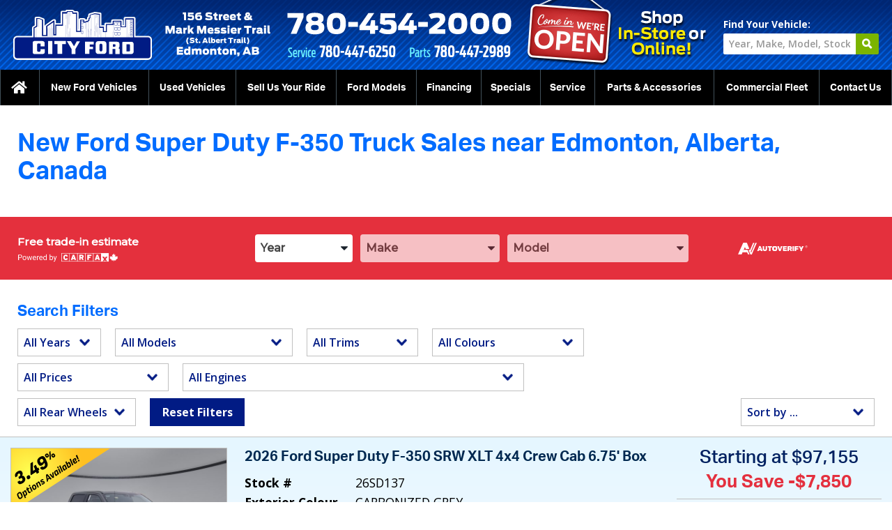

--- FILE ---
content_type: text/html; charset=UTF-8
request_url: https://www.cityfordsales.com/new-ford-super-duty-f-350-trucks-edmonton
body_size: 10977
content:
<!DOCTYPE html>
<html lang="en">
<head>
    <!-- Evolve Google Tag Manager -->
<script>(function(w,d,s,l,i){w[l]=w[l]||[];w[l].push({'gtm.start':
new Date().getTime(),event:'gtm.js'});var f=d.getElementsByTagName(s)[0],
j=d.createElement(s),dl=l!='dataLayer'?'&l='+l:'';j.async=true;j.src=
'https://www.googletagmanager.com/gtm.js?id='+i+dl;f.parentNode.insertBefore(j,f);
})(window,document,'script','dataLayer','GTM-PTGV2T');</script>
<!-- End Google Tag Manager -->

<!-- Global site tag (gtag.js) - Google Ads: 785077260 -->
<script async src="https://www.googletagmanager.com/gtag/js?id=AW-785077260"></script>
<script>
  window.dataLayer = window.dataLayer || [];
  function gtag(){dataLayer.push(arguments);}
  gtag('js', new Date());

  gtag('config', 'AW-785077260');
  gtag('config', 'AW-17165984521');
</script>
    <meta charset="UTF-8">
    <title>New Ford Super Duty F-350 Trucks for sale near Edmonton, Alberta</title><meta name="viewport" content="width=device-width, initial-scale=1">
<link rel="stylesheet" media="screen" href="/css/style.css?ver=9.46">
<link href="/css/jquery.mmenu.all.css?ver=9.46" type="text/css" rel="stylesheet" />
<script>
  (function(d) {
    var config = {
      kitId: 'wnx3upe',
      scriptTimeout: 3000,
      async: true
    },
    h=d.documentElement,t=setTimeout(function(){h.className=h.className.replace(/\bwf-loading\b/g,"")+" wf-inactive";},config.scriptTimeout),tk=d.createElement("script"),f=false,s=d.getElementsByTagName("script")[0],a;h.className+=" wf-loading";tk.src='https://use.typekit.net/'+config.kitId+'.js';tk.async=true;tk.onload=tk.onreadystatechange=function(){a=this.readyState;if(f||a&&a!="complete"&&a!="loaded")return;f=true;clearTimeout(t);try{Typekit.load(config)}catch(e){}};s.parentNode.insertBefore(tk,s)
  })(document);
</script>
<!-- NADA Google Tag Manager -->
<script>(function(w,d,s,l,i){w[l]=w[l]||[];w[l].push({'gtm.start':
new Date().getTime(),event:'gtm.js'});var f=d.getElementsByTagName(s)[0],
j=d.createElement(s),dl=l!='dataLayer'?'&l='+l:'';j.async=true;j.src=
'https://www.googletagmanager.com/gtm.js?id='+i+dl;f.parentNode.insertBefore(j,f);
})(window,document,'script','dataLayer','GTM-WLB4RSJ');</script>
<!-- End NADA Google Tag Manager -->
<!-- BuyerBridge Tag Manager -->
<script>(function(w,d,s,l,i){w[l]=w[l]||[];w[l].push({'gtm.start':
            new Date().getTime(),event:'gtm.js'});var f=d.getElementsByTagName(s)[0],
        j=d.createElement(s),dl=l!='dataLayer'?'&l='+l:'';j.async=true;j.src=
        'https://www.googletagmanager.com/gtm.js?id='+i+dl;f.parentNode.insertBefore(j,f);
    })(window,document,'script','dataLayer','GTM-PTSNLBN');</script>
<!-- End BuyerBridge Tag Manager -->
<script type="text/javascript" src="//cdn.rlets.com/capture_configs/0d9/a5d/367/0944d659689cbe2728e56aa.js" async="async"></script>
<meta name="facebook-domain-verification" content="hlo21clhx4d4xgohhi4sghokyutmgk" />
<!-- Facebook Pixel Code -->
<script>
!function(f,b,e,v,n,t,s)
{if(f.fbq)return;n=f.fbq=function(){n.callMethod?
n.callMethod.apply(n,arguments):n.queue.push(arguments)};
if(!f._fbq)f._fbq=n;n.push=n;n.loaded=!0;n.version='2.0';
n.queue=[];t=b.createElement(e);t.async=!0;
t.src=v;s=b.getElementsByTagName(e)[0];
s.parentNode.insertBefore(t,s)}(window, document,'script',
'https://connect.facebook.net/en_US/fbevents.js');
fbq('init', '546649270019440');
fbq('track', 'PageView');
</script>
<noscript><img height="1" width="1" style="display:none"
src="https://www.facebook.com/tr?id=546649270019440&ev=PageView&noscript=1"
/></noscript>
<!-- End Facebook Pixel Code -->
<script>(function(w,d,t,r,u){var f,n,i;w[u]=w[u]||[],f=function(){var o={ti:"17154993"};o.q=w[u],w[u]=new UET(o),w[u].push("pageLoad")},n=d.createElement(t),n.src=r,n.async=1,n.onload=n.onreadystatechange=function(){var s=this.readyState;s&&s!=="loaded"&&s!=="complete"||(f(),n.onload=n.onreadystatechange=null)},i=d.getElementsByTagName(t)[0],i.parentNode.insertBefore(n,i)})(window,document,"script","//bat.bing.com/bat.js","uetq");</script>

<script>
;(function(w,d,n){ w.dmdtObject=w.dmdtObject||n; if(!w[n]){ w[n]=function(){ return (w[n].q=w[n].q||[]).push(arguments) }; w[n].q=w[n].q||[]; } })(window,document,"dmdt"); 
</script>
<link rel="canonical" href="https://www.cityfordsales.com/new-ford-super-duty-f-350-trucks-edmonton" />
    <meta name="description" content="New Ford Super Duty F-350 Trucks for sale near Edmonton, Alberta." />
    <link rel="stylesheet" href="/css/print.css">
    <link rel="stylesheet" href="/css/jquery-ui.min.css" type="text/css" media="screen">
    <link rel="stylesheet" href="/css/jquery-ui.theme.min.css" type="text/css" media="screen">
    </head>
<body class="inventory">
<!-- Evolve Google Tag Manager (noscript) -->
<noscript><iframe src="https://www.googletagmanager.com/ns.html?id=GTM-PTGV2T"
height="0" width="0" style="display:none;visibility:hidden"></iframe></noscript>
<!-- End Google Tag Manager (noscript) -->
<!-- NADA Google Tag Manager (noscript) -->
<noscript><iframe src="https://www.googletagmanager.com/ns.html?id=GTM-WLB4RSJ"
height="0" width="0" style="display:none;visibility:hidden"></iframe></noscript>
<!-- End NADA Google Tag Manager (noscript) -->
<!-- BuyerBridge Tag Manager (noscript) -->
<noscript><iframe src="https://www.googletagmanager.com/ns.html?id=GTM-PTSNLBN"
                  height="0" width="0" style="display:none;visibility:hidden"></iframe></noscript>
<!-- End BuyerBridge Tag Manager (noscript) -->

<div class="exit"></div>
<div class="wrap">
    <div class="headWrap">
    <header>
        <a href="/" class="homeLogo"><img alt="City Ford Sales Edmonton Dealership - 156 St. &amp; Mark Messier Trail (St. Albert Trail), Edmonton, Alberta. 780-454-2000" src="/images/city-ford-logo.svg" width="300" height="107"></a>
        <a href="#dtMenu" id="mobmenubtn"><span class="mtitle"><img src="/images/mob-menu.svg" width="159" height="150" alt="Menu"></span></a>
        <a href="https://www.google.ca/maps/place/City+Ford/@53.60998,-113.5915746,17z/data=!4m5!3m4!1s0x0:0x9c919dd8180c2c8e!8m2!3d53.6099801!4d-113.5893859" class="headerAddress" target="_blank" rel="noopener"><span class="mtitle mmb"><img src="/images/mob-map.svg" width="159" height="150" alt="Location"></span><img alt="156 Street &amp; Mark Messier Trail (St. Albert Trail) Edmonton, AB" src="/images/address.svg" width="300" height="136"></a>
        <div class="headNumbers"><a onclick="goog_report_conversion('tel:780-454-2000')" class="headerPhone" href="tel:780-454-2000"><img alt="780-454-2000" src="/images/phoneNumber4542000.svg" width="384" height="48"></a>
             
             <a onclick="goog_report_conversion('tel:780-447-6250')" class="headerService" href="tel:780-447-6250"><img alt="780-447-6250" src="/images/service-number.svg" width="300" height="32"></a>
            
            <a onclick="goog_report_conversion('tel:780-447-2989')" class="headerParts" href="tel:780-447-2989"><img alt="780-447-2989" src="/images/parts-number.svg" width="300" height="32"></a>

            <a class="mmb" href="javascript:void(0)"><span class="mtitle"><img src="/images/mob-call.svg" width="159" height="150" alt="Call"></span></a>             
            <ul>
                <li><a onclick="goog_report_conversion('tel:780-454-2000')" class="headerPhone" href="tel:780-454-2000">Sales</a></li>
                <li><a onclick="goog_report_conversion('tel:780-447-6250')" class="headerService" href="tel:780-447-6250">Service</a></li>
                <li><a onclick="goog_report_conversion('tel:780-447-2989')" class="headerParts" href="tel:780-447-2989">Parts</a></li>
            </ul>
        </div>
        <div class="weAreOpen">
            <img src="/images/we-are-open-min.png" width="285" height="98" alt="We are Open!">
        </div>

        <a href="javascript:void(0)" class="searchMobile"><span class="mtitle"><img src="/images/mob-search.svg" width="159" height="150" alt="Search"></span></a>
        <form action="/search" method="get" name="srch" class="searchForm search"><div class="srchWrap"><div class="searchBy">Find Your Vehicle:</div><input name="s" type="text" placeholder="Year, Make, Model, Stock, Trim">          
            <button type="submit" class="srchSubmit  icon-search" title="Search for your next vehicle"></button></div>
            <input type="hidden" name="sort" value="relevance">
        </form>
    </header>
    </div>
    <form action="/search" method="get" name="srch" class="searchForm search" id="srch"><div class="srchWrap"><input name="s" type="text" placeholder="Year, Make, Model, Stock, Trim">          
            <button type="submit" class="srchSubmit  icon-search"></button></div>
            <input type="hidden" name="sort" value="relevance">
        </form>
    <nav id="mmenu">
            <div id="menuWrap">
                <ul id="nav">
                    <li id="homeMB"><a href="/">&nbsp;</a></li>
                    <li class="menuDivider"></li> 

                        <li id="newvehMB">
                    <span class="blankBut"><a class="noButton" href="javascript:void(0)">New <span class="dnm">Ford Vehicles</span></a></span>
                    <div class="mmHd">
                        <div class="fomm">
                            <a href="/ford-factory-order-edmonton">
                                <picture>
                                  <source 
                                    srcset="/images/mm/factory-order-mm-mobile.png"
                                    media="(max-width: 730px)"
                                  />
                                  <source 
                                    srcset="/images/mm/ford-factory-order-edmonton.png"
                                    media="(min-width: 731px)"
                                  />
                                  <img 
                                    src="/images/mm/ford-factory-order-edmonton.png" 
                                    alt="Factory Order Edmonton"
                                  />
                                </picture>
                                
                            </a>
                        </div>
                        <div class="newVehMM">
                            <div class="newVehMMCols " data-algo="ffd"><div class="mmCol" data-weight="8"><ul class="mmHd ord-1"><li><a class="mmVehTitle" href="/new-ford-trucks-edmonton">New Ford Trucks (100)</a></li><li><a class="mmVeh f-150" href="/new-ford-f-150-trucks-edmonton">F-150 (69)</a></li><li><a class="mmVeh maverick" href="/new-ford-maverick-trucks-edmonton">Maverick (6)</a></li><li><a class="mmVeh ranger" href="/new-ford-ranger-trucks-edmonton">Ranger (7)</a></li><li><a class="mmVeh f-250" href="/new-ford-super-duty-f-250-trucks-edmonton">Super Duty F-250 (2)</a></li><li><a class="mmVeh f-350" href="/new-ford-super-duty-f-350-trucks-edmonton">Super Duty F-350 (11)</a></li><li><a class="mmVeh f-450" href="/new-ford-super-duty-f-450-trucks-edmonton">Super Duty F-450 (1)</a></li><li><a class="mmVeh f-550" href="/new-ford-super-duty-f-550-trucks-edmonton">Super Duty F-550 (4)</a></li></ul></div><div class="mmCol" data-weight="8"><ul class="mmHd ord-2"><li><a class="mmVehTitle" href="/new-ford-suvs-edmonton">New Ford SUVs (97)</a></li><li><a class="mmVeh bronco" href="/new-ford-bronco-suvs-edmonton">Bronco (7)</a></li><li><a class="mmVeh bronco-sport" href="/new-ford-bronco-sport-suvs-edmonton">Bronco Sport (36)</a></li><li><a class="mmVeh escape" href="/new-ford-escape-suvs-edmonton">Escape (40)</a></li><li><a class="mmVeh expedition" href="/new-ford-expedition-suvs-edmonton">Expedition (4)</a></li><li><a class="mmVeh explorer" href="/new-ford-explorer-suvs-edmonton">Explorer (8)</a></li></ul><ul class="mmHd ord-4"><li><a class="mmVehTitle" href="/new-ford-vans-edmonton">New Ford Vans (8)</a></li><li><a class="mmVeh transit" href="/new-ford-transit-cargo-van-vans-edmonton">Transit Cargo Van (8)</a></li></ul></div><div class="mmCol" data-weight="7"><ul class="mmHd ord-5"><li><a class="mmVehTitle" href="/new-ford-electric-vehicles-edmonton">New Ford Electric Vehicles (25)</a></li><li><a class="mmVeh escape" href="/new-ford-escape-electric-vehicles-edmonton">Escape Hybrid (8)</a></li><li><a class="mmVeh f-150" href="/new-ford-f-150-electric-vehicles-edmonton">F-150 Hybrid (11)</a></li><li><a class="mmVeh maverick" href="/new-ford-maverick-electric-vehicles-edmonton">Maverick (4)</a></li><li><a class="mmVeh mustang-mach-e" href="/new-ford-mustang-mach-e-electric-vehicles-edmonton">Mustang Mach-E (2)</a></li></ul><ul class="mmHd ord-3"><li><a class="mmVehTitle" href="/new-ford-cars-edmonton">New Ford Cars (2)</a></li><li><a class="mmVeh mustang" href="/new-ford-mustang-cars-edmonton">Mustang (2)</a></li></ul></div></div>                        
                    </div>
                            <ul class="mmFootButts">
                        
                            <li><a href="/new-ford-weekly-sales-edmonton"><span>Weekly Specials</span></a></li>
                            
        <li><a href="/city-ford-demo-sales"><span>Demo Specials</span></a></li>                            
                            <li><a href="/city-ford-custom-vehicle-specials"><span>Custom Vehicle Specials</span></a></li>
                            <li class="tradeIn"><a href="/trade-in-value"><span>Value Your Trade&#8209;In</span></a></li>
                            
                        </ul>
                        </div>
                    </li>
                                        <li class="menuDivider"></li>
         
                    <li id="usedvehMB"><span class="blankBut"><a class="noButton" href="javascript:void(0)">Used <span class="dnm">Vehicles</span></a></span>
                    <div class="mmUsed">
                        <ul class="vehMenuBlock">
                            <li><a href="/used-vehicles-edmonton">All Used Vehicles</a></li>
                            <li><a href="/used-weekly-sales">All Used Vehicle Specials</a></li>
                            <li><a href="/used-cars-edmonton">Used Cars</a></li>
                            <li><a href="/used-trucks-edmonton">Used Trucks</a></li>
                            <li><a href="/used-ford-f-150-trucks-edmonton">Used F-150 Trucks</a></li>
                            <li><a href="/used-suvs-edmonton">Used SUVs</a></li>
                            <li><a href="/used-vans-edmonton">Used Vans</a></li>
                            <li class="tradeIn"><a href="/sell-your-vehicle-edmonton">Sell Us Your Ride</a></li>
                            

                         </ul>
                        <div class="mmUsedSpecials"><a href="/used-weekly-sales" class="mmUsedTit">City Ford Daily Deals</a>
        <ul><li>
            <a href="/used-cars-edmonton/2016-kia-soul-nc25es1309a"><img src="//cityford.staticevo.com/2016-Kia-Soul-NC25ES1309A-edmonton-260123132120-1-lg.jpg" alt="2016 Kia Soul SX 5dr Wgn Auto" width="155" height="116"></a>
            <a class="mmUsedTitle" href="/used-cars-edmonton/2016-kia-soul-nc25es1309a">2016 Kia Soul SX 5dr Wgn Auto</a>
            <div class="mmUsedPrice">$7,995*</div>
            </li><li>
            <a href="/used-cars-edmonton/2016-kia-soul-nc25es1387a"><img src="//cityford.staticevo.com/2016-Kia-Soul-NC25ES1387A-edmonton-260106225616-1-lg.jpg" alt="2016 Kia Soul EX 5dr Wgn Auto" width="155" height="116"></a>
            <a class="mmUsedTitle" href="/used-cars-edmonton/2016-kia-soul-nc25es1387a">2016 Kia Soul EX 5dr Wgn Auto</a>
            <div class="mmUsedPrice">$8,495*</div>
            </li><li>
            <a href="/used-vans-edmonton/2017-dodge-grand-caravan-nc25bs1023a"><img src="//cityford.staticevo.com/2017-Dodge-Grand-Caravan-NC25BS1023A-edmonton-260122183708-1-lg.jpg" alt="2017 Dodge Grand Caravan SXT 4dr Wgn" width="155" height="116"></a>
            <a class="mmUsedTitle" href="/used-vans-edmonton/2017-dodge-grand-caravan-nc25bs1023a">2017 Dodge Grand Caravan SXT 4dr Wgn</a>
            <div class="mmUsedPrice">$10,995*</div>
            </li><li>
            <a href="/used-cars-edmonton/2015-buick-lacrosse-26es86ar"><img src="//cityford.staticevo.com/2015-Buick-LaCrosse-26ES86AR-edmonton-260113123627-1-lg.jpg" alt="2015 Buick LaCrosse Base 4dr Sdn" width="155" height="116"></a>
            <a class="mmUsedTitle" href="/used-cars-edmonton/2015-buick-lacrosse-26es86ar">2015 Buick LaCrosse Base 4dr Sdn</a>
            <div class="mmUsedPrice">$11,895*</div>
            </li><li>
            <a href="/used-trucks-edmonton/2014-ram-1500-nc25f765b"><img src="//cityford.staticevo.com/2014-Ram-1500-NC25F765B-edmonton-260107183627-1-lg.jpg" alt="2014 Ram 1500 Sport 4x4 Crew Cab 140.5&quot;" width="155" height="116"></a>
            <a class="mmUsedTitle" href="/used-trucks-edmonton/2014-ram-1500-nc25f765b">2014 Ram 1500 Sport 4x4 Crew Cab 140.5&quot;</a>
            <div class="mmUsedPrice">$12,995*</div>
            </li><li>
            <a href="/used-cars-edmonton/2018-kia-forte-25mv1232ar"><img src="//cityford.staticevo.com/2018-Kia-Forte-25MV1232AR-edmonton-260107003740-1-lg.jpg" alt="2018 Kia Forte LX Auto" width="155" height="116"></a>
            <a class="mmUsedTitle" href="/used-cars-edmonton/2018-kia-forte-25mv1232ar">2018 Kia Forte LX Auto</a>
            <div class="mmUsedPrice">$13,991*</div>
            </li><li>
            <a href="/used-suvs-edmonton/2018-ford-explorer-nc25ex882a"><img src="//cityford.staticevo.com/2018-Ford-Explorer-NC25EX882A-edmonton-260106225634-27-lg.jpg" alt="2018 Ford Explorer XLT 4x4" width="155" height="116"></a>
            <a class="mmUsedTitle" href="/used-suvs-edmonton/2018-ford-explorer-nc25ex882a">2018 Ford Explorer XLT 4x4</a>
            <div class="mmUsedPrice">$14,995*</div>
            </li><li>
            <a href="/used-suvs-edmonton/2017-buick-encore-25es1391a"><img src="//cityford.staticevo.com/2017-Buick-Encore-25ES1391A-edmonton-260106225639-1-lg.jpg" alt="2017 Buick Encore Sport Touring AWD 4dr" width="155" height="116"></a>
            <a class="mmUsedTitle" href="/used-suvs-edmonton/2017-buick-encore-25es1391a">2017 Buick Encore Sport Touring AWD 4dr</a>
            <div class="mmUsedPrice">$14,995*</div>
            </li><li>
            <a href="/used-suvs-edmonton/2019-ford-escape-pts4323a"><img src="//cityford.staticevo.com/2019-Ford-Escape-PTS4323A-edmonton-260107183644-1-lg.jpg" alt="2019 Ford Escape " width="155" height="116"></a>
            <a class="mmUsedTitle" href="/used-suvs-edmonton/2019-ford-escape-pts4323a">2019 Ford Escape </a>
            <div class="mmUsedPrice">$16,995*</div>
            </li>
</ul>
                        <div class="disclaimer">* Plus applicable taxes.</div></div>                        </div>
                    </li>

                    <li class="menuDivider"></li>
                    <li id="finMB"><a href="/sell-your-vehicle-edmonton">Sell Us Your Ride</a></li>

                    <li class="menuDivider"></li>
         
                    <li id="mmModels"><span class="blankBut"><a class="noButton" href="javascript:void(0)">Ford Models</a></span>
                    <div class="mmHd">                        
                        <div class="mmModTop">
                            <div>Explore Ford's current model line-up!</div>
                            <a class="blogMmBut" href="/blog/">Check Out Our Blog!</a>
                        </div>
                        <div class="newVehMM">
                        <ul class="vehMenuBlock">
                            <li class="first modInfo"><span>Trucks &amp; Vans</span></li>
                            <li><a href="/ford-f-150-lightning">F-150 Lightning</a></li>
                            <li><a href="/ford-f-150">2025 F-150</a></li>
                            <li><a href="/2024-ford-f-150">2024 F-150</a></li>
                            <li><a href="/ford-super-duty">Super Duty</a></li>
                            <li><a href="/ford-maverick">Maverick</a></li>
                            <li><a href="/ford-ranger">Ranger</a></li>
                            <li><a href="/ford-transit">Transit</a></li>
                            <li><a href="/ford-transit-connect">Transit Connect</a></li>
                        </ul>
                        <ul class="vehMenuBlock">
                            <li class="first modInfo"><span>SUVs</span></li>
                            <li><a href="/ford-bronco-and-bronco-sport">2025 Bronco &amp Bronco Sport</a></li>
                            <li><a href="/2024-ford-bronco-and-bronco-sport">2024 Bronco &amp Bronco Sport</a></li>
                            <li class="first"><a href="/ford-escape">2025 Escape</a></li>
                            <li class="first"><a href="/2024-ford-escape">2024 Escape</a></li>
                            <li><a href="/ford-expedition">Expedition</a></li>
                            <li><a href="/ford-explorer">Explorer</a></li>
                            <li><a href="/ford-mustang-mach-e">Mustang Mach-E</a></li>
                        </ul>
                        <ul class="vehMenuBlock">               
                            
                            <li class="first modInfo"><span>Cars</span></li>                            
                            
                            <li><a href="/ford-mustang">Mustang</a></li>
                        </ul>
                            
                     </div>
                     </div>
                    </li>
                    <li class="menuDivider"></li>
                    <li id="finMB"><span class="blankBut"><a class="noButton" href="javascript:void(0)">Financing</a></span>
                        <div class="mmHd">
                        <ul class="vehMenuBlock">
                             <li><a href="/finance-department">Finance Department</a></li>
                             <li><a href="/credit-application">Credit Application</a></li>
                             <li><a href="/pre-qualify-for-financing-edmonton">Pre-Qualify for Financing</a></li>
                             <li><a href="/ford-maintenance-protection-plans-edmonton">Ford Maintenance &amp; Service Plans</a></li>
                                                     </ul>
                         </div>
                     </li>
                    <li class="menuDivider"></li>
                    <li><span class="blankBut"><a class="noButton" href="javascript:void(0)">Specials</a></span>
                        <div class="mmHd">
                            <ul class="vehMenuBlock">
                             <li><a href="/city-ford-specials">Current Offers</a></li>
                             <li><a href="/city-ford-year-end-sale">Year End Sales Event</a></li>
                             <li><a href="/new-ford-weekly-sales-edmonton">Weekly New Vehicle Specials</a></li>
                             <li><a href="/used-weekly-sales">Weekly Used Vehicle Specials</a></li>
                             <li><a href="/city-ford-demo-sales">Demo Specials</a></li>
                             <li><a href="/city-ford-custom-vehicle-specials">Custom Vehicle Specials</a></li>
                             <li><a href="/ford-parts-service-specials-edmonton">Parts &amp; Service Specials</a></li>
                             <li><a href="/sell-your-vehicle-edmonton">Sell Us Your Vehicle</a></li>

                             <li><a href="/city-ford-customer-referral">Referral Program</a></li>
                             
                                                            <li><a href="/mailing-list-city-ford">Mailing List</a></li>
                         </ul>
                     </div>
                    </li>
                    <li class="menuDivider"></li>
                    <li id="serviceMB"><span class="blankBut"><a class="noButton" href="javascript:void(0)">Service</a></span>
                        <div class="mmHd">
                        <ul class="vehMenuBlock">
                            <li><a href="/ford-service-department">Service Department</a></li>
                            <li><a href="https://service.connectcdk.com/?cid=2002125" target="_blank" rel="noopener">Book a Service Appointment</a></li>                            
                            
                            <li><a href="/ford-maintenance-protection-plans-edmonton">Ford Maintenance &amp; Service Plans</a></li>
                           <li><a href="/ford-parts-service-specials-edmonton">Parts &amp; Service Specials</a></li>
                                                   </ul>
                    </div>
                    </li>
                    <li class="menuDivider"></li>
                    <li id="partsMB"><span class="blankBut"><a class="noButton" href="javascript:void(0)"><span>Parts &amp; Acc<span class="dnm">essories</span></span></a></span>
                        <div class="mmHd">
                        <ul class="vehMenuBlock">
                            <li><a href="/ford-parts-accessories">Parts &amp; Accessories</a></li>
                                                        <li><a href="/ford-accessories-specials">Accessory Specials</a></li>
                            <li><a href="/custom-trucks-lift-kits-edmonton"><span>Custom Trucks &amp; Lift Kits</span></a></li>
                            <li><a href="/ford-parts-service-specials-edmonton">Parts &amp; Service Specials</a></li>
                                                    </ul>
                    </div>
                    </li>
                    
                                        <li class="menuDivider"></li>
                    <li id="fleetMB"><span class="blankBut"><a class="noButton" href="javascript:void(0)"><span>Commercial Fleet</span></span></a></span>
                        <div class="mmHd">
                        <ul class="vehMenuBlock">
                            <li><a href="/ford-commercial-fleet-sales-edmonton">Commercial Fleet Department</a></li>
                            <li><a href="/ford-commercial-fleet-vehicles-edmonton">Shop Fleet Inventory</a></li>
                        </ul>
                    </div>
                    </li>
                    <li class="menuDivider"></li>
                    <li id="contactMB"><span class="blankBut"><a class="noButton" href="javascript:void(0)">Contact<span class="dnm"> Us</span></a></span>
                        <div class="mmHd">
                            <ul class="vehMenuBlock">
                                <li><a href="/contact-city-ford">Contact Us</a></li>
                               <li><a href="/social-media">Follow us on Social Media</a></li>
                               <li><a href="/city-ford-team">Our Team</a></li>
                               
                                                              <li><a href="/employment">Employment</a></li>
                               <li><a href="/mailing-list-city-ford">Mailing List</a></li>
                                <li><a href="/unsubscribe">Unsubscribe</a></li>
                                <li><a href="/ford-dealership-fort-saskatchewan">Fort Saskatchewan</a></li>
                                <li><a href="/ford-dealership-leduc-alberta">Leduc</a></li>
                                <li><a href="/ford-dealership-morinville">Morinville</a></li>
                               <li><a href="/ford-dealership-sherwood-park">Sherwood Park</a></li>
                               <li><a href="/ford-dealership-spruce-grove">Spruce Grove</a></li>
                               <li><a href="/ford-dealership-stony-plain">Stony Plain</a></li>
                               <li><a href="/ford-dealership-st-albert">St. Albert</a></li>
                            </ul>
                        </div>
                    </li>
                        
                </ul>
            </div>
        </nav>
    <div class="flexwrap">
        

        <div class="av_widget_root av_button_root" data-av-product-type="button" data-av-widget-type="full-width" data-av-partner-business-id="72e8461c-7365-41dd-936a-2542f3d0d3b4" data-av-language="en_CA"></div>

    <div class="main">

        <h1>New Ford Super Duty F-350 Truck Sales near Edmonton, Alberta, Canada</h1>    
    </div>
    
          <button id="backToTop" onclick="scrollToTop()">Back to Top</button><div class="main invWrap">
	<div>
	<div class="pagWrapWrap">
	<form id='search' name='search' action='javascript: void(0)' method='post'>
	<div class='subMainSearch'>
	<div class="advs">Search Filters <div class="showHide">Show</div></div>
	<div id="dropWrap">
		<div class='dropSearch'><select name='year' onchange='location.href=this.value;' ><option value='/new-ford-super-duty-f-350-trucks-edmonton/all-ford/all-all-1-all'>All Years</option>
<option value='/new-ford-super-duty-f-350-trucks-edmonton/2026-ford/all-all-1-all'>2026 (11)</option>
</select>
</div>
		<div class='dropSearch'><select name='model' onchange='location.href=this.value;' ><option value='/new-ford-super-duty-f-350-trucks-edmonton/all-ford/all-all-1-all'>All Models</option>
<option value='/new-ford-super-duty-f-350-trucks-edmonton/all-ford/super-duty-f-350-drw-all-1-all'>Super Duty F-350 DRW (1)</option>
<option value='/new-ford-super-duty-f-350-trucks-edmonton/all-ford/super-duty-f-350-srw-all-1-all'>Super Duty F-350 SRW (10)</option>
</select>
</div>
		<div class='dropSearch'><select name='trimAlone' onchange='location.href=this.value;' ><option value='/new-ford-super-duty-f-350-trucks-edmonton/all-ford/all-all-1-all'>All Trims</option>
<option value='/new-ford-super-duty-f-350-trucks-edmonton/all-ford/all-all-1-all?t=King+Ranch'>King Ranch (2)</option>
<option value='/new-ford-super-duty-f-350-trucks-edmonton/all-ford/all-all-1-all?t=Lariat'>Lariat (2)</option>
<option value='/new-ford-super-duty-f-350-trucks-edmonton/all-ford/all-all-1-all?t=Platinum'>Platinum (2)</option>
<option value='/new-ford-super-duty-f-350-trucks-edmonton/all-ford/all-all-1-all?t=XLT'>XLT (5)</option>
</select>
</div>
		<div class='dropSearch'><select name='extCol' onchange='location.href=this.value;' ><option value='/new-ford-super-duty-f-350-trucks-edmonton/all-ford/all-all-1-all'>All Colours</option>
<option value='/new-ford-super-duty-f-350-trucks-edmonton/all-ford/all-all-1-all?c=AGATE+BLACK'>AGATE BLACK (2)</option>
<option value='/new-ford-super-duty-f-350-trucks-edmonton/all-ford/all-all-1-all?c=ARGON+BLUE'>ARGON BLUE (2)</option>
<option value='/new-ford-super-duty-f-350-trucks-edmonton/all-ford/all-all-1-all?c=AVALANCHE'>AVALANCHE (1)</option>
<option value='/new-ford-super-duty-f-350-trucks-edmonton/all-ford/all-all-1-all?c=CARBONIZED+GREY'>CARBONIZED GREY (1)</option>
<option value='/new-ford-super-duty-f-350-trucks-edmonton/all-ford/all-all-1-all?c=OXFORD+WHITE'>OXFORD WHITE (5)</option>
</select>
</div>
		<div class='dropSearch'><select name='price' onchange='location.href=this.value;' ><option value='/new-ford-super-duty-f-350-trucks-edmonton/all-ford/all-all-1-all'>All Prices</option>
<option value='/new-ford-super-duty-f-350-trucks-edmonton/all-ford/all-80000to90000-1-all'>$80000 - $90000 (2)</option>
<option value='/new-ford-super-duty-f-350-trucks-edmonton/all-ford/all-90000to100000-1-all'>$90000 - $100000 (3)</option>
<option value='/new-ford-super-duty-f-350-trucks-edmonton/all-ford/all-100000to110000-1-all'>$100000 - $110000 (2)</option>
<option value='/new-ford-super-duty-f-350-trucks-edmonton/all-ford/all-110000to120000-1-all'>$110000 - $120000 (2)</option>
<option value='/new-ford-super-duty-f-350-trucks-edmonton/all-ford/all-120000to130000-1-all'>$120000 - $130000 (2)</option>
</select>
</div><div class="dropSearch"><select name='engine' onchange='location.href=this.value;' ><option value='/new-ford-super-duty-f-350-trucks-edmonton/all-ford/all-all-1-all'>All Engines</option>
<option value='/new-ford-super-duty-f-350-trucks-edmonton/all-ford/all-all-1-all?e=TURBOCHARGED+6.7L+4V+OHV+POWER+STROKE+V8+TURBO+DIESEL+B20'>TURBOCHARGED 6.7L 4V OHV POWER STROKE... (8)</option>
<option value='/new-ford-super-duty-f-350-trucks-edmonton/all-ford/all-all-1-all?e=TURBOCHARGED+6.7L+HIGH+OUTPUT+POWER+STROKE+V8+DIESEL'>TURBOCHARGED 6.7L HIGH OUTPUT POWER STROKE... (3)</option>
</select>
</div><div class="dropSearch"><select name='rearWheel' onchange='location.href=this.value;' ><option value='/new-ford-super-duty-f-350-trucks-edmonton/all-ford/all-all-1-all'>All Rear Wheels</option>
<option value='/new-ford-super-duty-f-350-trucks-edmonton/all-ford/all-all-1-all?rw=DRW'>DRW (1)</option>
<option value='/new-ford-super-duty-f-350-trucks-edmonton/all-ford/all-all-1-all?rw=SRW'>SRW (10)</option>
</select>
</div><div class='dropSearch'><a class='reset' href='/new-ford-super-duty-f-350-trucks-edmonton'><span>Reset Filters</span></a></div>
		</div>
		</div></form>
<div class="pagWrap topPag"><select class='sort' name='sort' onchange='location.href=this.value;'>
<option value='/new-ford-super-duty-f-350-trucks-edmonton/all-ford/all-all-1-' >Sort by ...</option>
<option value='/new-ford-super-duty-f-350-trucks-edmonton/all-ford/all-all-1-yearDesc' >Sort by Year Desc</option>
<option value='/new-ford-super-duty-f-350-trucks-edmonton/all-ford/all-all-1-yearAsc' >Sort by Year Asc</option>
<option value='/new-ford-super-duty-f-350-trucks-edmonton/all-ford/all-all-1-modelDesc' >Sort by Model Desc</option>
<option value='/new-ford-super-duty-f-350-trucks-edmonton/all-ford/all-all-1-modelAsc' >Sort by Model Asc</option>
<option value='/new-ford-super-duty-f-350-trucks-edmonton/all-ford/all-all-1-priceDesc' >Sort by Price Desc</option>
<option value='/new-ford-super-duty-f-350-trucks-edmonton/all-ford/all-all-1-priceAsc' >Sort by Price Asc</option>
</select></div></div><div class='subMain' id='scrollToMe'><div id="26SD137" class="inv newVehSpecial">
				<div class="mainImgWrap"><div class="mainImg"><a href="/new-ford-trucks-edmonton/2026-ford-super-duty-f-350-srw-26sd137"><img src="//cityford.staticevo.com/2026-Ford-Super-Duty-F-350-SRW-26SD137-edmonton-260120183709-1-dt.jpg" alt="2026 Ford Super Duty F-350 SRW XLT 4x4 Crew Cab 6.75' Box" loading="lazy" width="309" height="232"><img class="banner" src="/images/349PercentCorner.svg" alt="3.49 Percent Financing Options Available"></a></div></div><div class="invTextWrap">
				<h3><a href="/new-ford-trucks-edmonton/2026-ford-super-duty-f-350-srw-26sd137">2026 Ford Super Duty F-350 SRW XLT 4x4 Crew Cab 6.75' Box</a></h3>
				<div class="vehText">
<table class="listings">
				<tr>
		<td class="vehSubHeading">Stock #</td>
		<td>26SD137</td>
		
		</tr>
		<tr><td class="vehSubHeading">Exterior Colour</td><td>CARBONIZED GREY</td></tr><tr><td class="vehSubHeading">Interior Colour</td><td>SLATE</td></tr><tr><td class="vehSubHeading">VIN</td><td>1FT8W3BT4TED52855</td></tr><tr><td class="vehSubHeading">Drivetrain</td><td>4x4</td></tr><tr><td class="vehSubHeading">Engine</td><td>Turbocharged 6.7L 4V OHV POWER STROKE V8 TURBO DIESEL B20</td></tr><tr><td class="vehSubHeading">Transmission</td><td>10-Speed Automatic w/Dual Shift Mode</td></tr>		
		</table>
		
		</div></div>
		<div class='vehButts'><div class="wasPrice">Starting at $97,155</div><div class="youSave">You Save  -$7,850</div>
					<div class="nowPrice">Your Price $89,305</div><div class='afterPrice spinWinText'>Plus Spin &amp; Win<br>Cash or Prizes!</div>	<div class="lstPhone"><a onclick="goog_report_conversion('tel:780-454-2000')" href="tel:780-454-2000"><span>Call 780-454-2000</span></a></div>
		<div class="txtUs"><a href="#" onclick="return ggToolbar.apps.chat.goMobile(); return false;" >Text Us</a></div>
		<div class="lstFlex">
<div class="lstTrade"><a href="https://app.autoverify.com/#/embed/tradein?key=33cd391d-daad-4bb3-b6e7-9adcf01c23e3&external_id=72e8461c-7365-41dd-936a-2542f3d0d3b4&language=en_CA" target="_blank">Free Trade-In Estimate</a></div>
<div class="lstTrade credBut"><a href="/credit-application/26SD137">Can I Get Financing?</a></div>
</div>
			
			
		</div>
		
		</div><div id="26SD84" class="inv newVehSpecial">
				<div class="mainImgWrap"><div class="mainImg"><a href="/new-ford-trucks-edmonton/2026-ford-super-duty-f-350-srw-26sd84"><img src="//cityford.staticevo.com/2026-Ford-Super-Duty-F-350-SRW-26SD84-edmonton-260111003647-1-dt.jpg" alt="2026 Ford Super Duty F-350 SRW XLT 4x4 Crew Cab 6.75' Box" loading="lazy" width="309" height="232"><img class="banner" src="/images/349PercentCorner.svg" alt="3.49 Percent Financing Options Available"></a></div></div><div class="invTextWrap">
				<h3><a href="/new-ford-trucks-edmonton/2026-ford-super-duty-f-350-srw-26sd84">2026 Ford Super Duty F-350 SRW XLT 4x4 Crew Cab 6.75' Box</a></h3>
				<div class="vehText">
<table class="listings">
				<tr>
		<td class="vehSubHeading">Stock #</td>
		<td>26SD84</td>
		
		</tr>
		<tr><td class="vehSubHeading">Exterior Colour</td><td>OXFORD WHITE</td></tr><tr><td class="vehSubHeading">Interior Colour</td><td>SLATE</td></tr><tr><td class="vehSubHeading">VIN</td><td>1FT8W3BT3TED08829</td></tr><tr><td class="vehSubHeading">Drivetrain</td><td>4x4</td></tr><tr><td class="vehSubHeading">Engine</td><td>Turbocharged 6.7L 4V OHV POWER STROKE V8 TURBO DIESEL B20</td></tr><tr><td class="vehSubHeading">Transmission</td><td>10-Speed Automatic w/Dual Shift Mode</td></tr>		
		</table>
		
		</div></div>
		<div class='vehButts'><div class="wasPrice">Starting at $101,755</div><div class="youSave">You Save  -$7,850</div>
					<div class="nowPrice">Your Price $93,905</div><div class='afterPrice spinWinText'>Plus Spin &amp; Win<br>Cash or Prizes!</div>	<div class="lstPhone"><a onclick="goog_report_conversion('tel:780-454-2000')" href="tel:780-454-2000"><span>Call 780-454-2000</span></a></div>
		<div class="txtUs"><a href="#" onclick="return ggToolbar.apps.chat.goMobile(); return false;" >Text Us</a></div>
		<div class="lstFlex">
<div class="lstTrade"><a href="https://app.autoverify.com/#/embed/tradein?key=33cd391d-daad-4bb3-b6e7-9adcf01c23e3&external_id=72e8461c-7365-41dd-936a-2542f3d0d3b4&language=en_CA" target="_blank">Free Trade-In Estimate</a></div>
<div class="lstTrade credBut"><a href="/credit-application/26SD84">Can I Get Financing?</a></div>
</div>
			
			
		</div>
		
		</div><div id="26SD138" class="inv newVehSpecial">
				<div class="mainImgWrap"><div class="mainImg"><a href="/new-ford-trucks-edmonton/2026-ford-super-duty-f-350-srw-26sd138"><img src="//cityford.staticevo.com/2026-Ford-Super-Duty-F-350-SRW-26SD138-edmonton-260120183649-1-dt.jpg" alt="2026 Ford Super Duty F-350 SRW XLT 4x4 Crew Cab 8' Box" loading="lazy" width="309" height="232"><img class="banner" src="/images/349PercentCorner.svg" alt="3.49 Percent Financing Options Available"></a></div></div><div class="invTextWrap">
				<h3><a href="/new-ford-trucks-edmonton/2026-ford-super-duty-f-350-srw-26sd138">2026 Ford Super Duty F-350 SRW XLT 4x4 Crew Cab 8' Box</a></h3>
				<div class="vehText">
<table class="listings">
				<tr>
		<td class="vehSubHeading">Stock #</td>
		<td>26SD138</td>
		
		</tr>
		<tr><td class="vehSubHeading">Exterior Colour</td><td>OXFORD WHITE</td></tr><tr><td class="vehSubHeading">Interior Colour</td><td>SLATE</td></tr><tr><td class="vehSubHeading">VIN</td><td>1FT8W3BM9TED52715</td></tr><tr><td class="vehSubHeading">Drivetrain</td><td>4x4</td></tr><tr><td class="vehSubHeading">Engine</td><td>Turbocharged 6.7L HIGH OUTPUT POWER STROKE V8 DIESEL</td></tr><tr><td class="vehSubHeading">Transmission</td><td>10-Speed Automatic w/Dual Shift Mode</td></tr>		
		</table>
		
		</div></div>
		<div class='vehButts'><div class="wasPrice">Starting at $102,005</div><div class="youSave">You Save  -$7,850</div>
					<div class="nowPrice">Your Price $94,155</div><div class='afterPrice spinWinText'>Plus Spin &amp; Win<br>Cash or Prizes!</div>	<div class="lstPhone"><a onclick="goog_report_conversion('tel:780-454-2000')" href="tel:780-454-2000"><span>Call 780-454-2000</span></a></div>
		<div class="txtUs"><a href="#" onclick="return ggToolbar.apps.chat.goMobile(); return false;" >Text Us</a></div>
		<div class="lstFlex">
<div class="lstTrade"><a href="https://app.autoverify.com/#/embed/tradein?key=33cd391d-daad-4bb3-b6e7-9adcf01c23e3&external_id=72e8461c-7365-41dd-936a-2542f3d0d3b4&language=en_CA" target="_blank">Free Trade-In Estimate</a></div>
<div class="lstTrade credBut"><a href="/credit-application/26SD138">Can I Get Financing?</a></div>
</div>
			
			
		</div>
		
		</div><div class="invslider"><a href="/ford-factory-order-edmonton"><img class="invsliderdt" loading="lazy" src="https://cdn2.evolvemedia.ca/cityford/invslider/factory-order-ford-edmonton-white.jpg" alt="Ford Factory Order Edmonton"><img class="invsliderm" loading="lazy" src="https://cdn2.evolvemedia.ca/cityford/invslider/mobile/factory-order-ford-edmonton-white.jpg" alt="Ford Factory Order Edmonton"></a></div><div id="26SD135" class="inv newVehSpecial">
				<div class="mainImgWrap"><div class="mainImg"><a href="/new-ford-trucks-edmonton/2026-ford-super-duty-f-350-drw-26sd135"><img src="//cityford.staticevo.com/2026-Ford-Super-Duty-F-350-DRW-26SD135-edmonton-260113183721-1-dt.jpg" alt="2026 Ford Super Duty F-350 DRW XLT 4x4 Crew Cab 8' Box" loading="lazy" width="309" height="232"><img class="banner" src="/images/349PercentCorner.svg" alt="3.49 Percent Financing Options Available"></a></div></div><div class="invTextWrap">
				<h3><a href="/new-ford-trucks-edmonton/2026-ford-super-duty-f-350-drw-26sd135">2026 Ford Super Duty F-350 DRW XLT 4x4 Crew Cab 8' Box</a></h3>
				<div class="vehText">
<table class="listings">
				<tr>
		<td class="vehSubHeading">Stock #</td>
		<td>26SD135</td>
		
		</tr>
		<tr><td class="vehSubHeading">Exterior Colour</td><td>OXFORD WHITE</td></tr><tr><td class="vehSubHeading">Interior Colour</td><td>SLATE</td></tr><tr><td class="vehSubHeading">VIN</td><td>1FT8W3DTXTEC93758</td></tr><tr><td class="vehSubHeading">Drivetrain</td><td>4x4</td></tr><tr><td class="vehSubHeading">Engine</td><td>Turbocharged 6.7L 4V OHV POWER STROKE V8 TURBO DIESEL B20</td></tr><tr><td class="vehSubHeading">Transmission</td><td>10-Speed Automatic w/Dual Shift Mode</td></tr>		
		</table>
		
		</div></div>
		<div class='vehButts'><div class="wasPrice">Starting at $98,000</div><div class="youSave">You Save  -$2,000</div>
					<div class="nowPrice">Your Price $96,000</div><div class='afterPrice spinWinText'>Plus Spin &amp; Win<br>Cash or Prizes!</div>	<div class="lstPhone"><a onclick="goog_report_conversion('tel:780-454-2000')" href="tel:780-454-2000"><span>Call 780-454-2000</span></a></div>
		<div class="txtUs"><a href="#" onclick="return ggToolbar.apps.chat.goMobile(); return false;" >Text Us</a></div>
		<div class="lstFlex">
<div class="lstTrade"><a href="https://app.autoverify.com/#/embed/tradein?key=33cd391d-daad-4bb3-b6e7-9adcf01c23e3&external_id=72e8461c-7365-41dd-936a-2542f3d0d3b4&language=en_CA" target="_blank">Free Trade-In Estimate</a></div>
<div class="lstTrade credBut"><a href="/credit-application/26SD135">Can I Get Financing?</a></div>
</div>
			
			
		</div>
		
		</div><div id="26SD19" class="inv newVehSpecial">
				<div class="mainImgWrap"><div class="mainImg"><a href="/new-ford-trucks-edmonton/2026-ford-super-duty-f-350-srw-26sd19"><img src="//cityford.staticevo.com/2026-Ford-Super-Duty-F-350-SRW-26SD19-edmonton-260106225631-1-dt.jpg" alt="2026 Ford Super Duty F-350 SRW Lariat 4x4 Crew Cab 6.5' Box" loading="lazy" width="309" height="232"><img class="banner" src="/images/349PercentCorner.svg" alt="3.49 Percent Financing Options Available"></a></div></div><div class="invTextWrap">
				<h3><a href="/new-ford-trucks-edmonton/2026-ford-super-duty-f-350-srw-26sd19">2026 Ford Super Duty F-350 SRW Lariat 4x4 Crew Cab 6.5' Box</a></h3>
				<div class="vehText">
<table class="listings">
				<tr>
		<td class="vehSubHeading">Stock #</td>
		<td>26SD19</td>
		
		</tr>
		<tr><td class="vehSubHeading">Exterior Colour</td><td>AVALANCHE</td></tr><tr><td class="vehSubHeading">Interior Colour</td><td>BROWN</td></tr><tr><td class="vehSubHeading">VIN</td><td>1FT8W3BT6TEC44057</td></tr><tr><td class="vehSubHeading">Drivetrain</td><td>4x4</td></tr><tr><td class="vehSubHeading">Engine</td><td>Turbocharged 6.7L 4V OHV POWER STROKE V8 TURBO DIESEL B20</td></tr><tr><td class="vehSubHeading">Transmission</td><td>10-Speed Automatic w/Dual Shift Mode</td></tr>		
		</table>
		
		</div></div>
		<div class='vehButts'><div class="wasPrice">Starting at $113,404</div><div class="youSave">You Save  -$10,505</div>
					<div class="nowPrice">Your Price $102,899</div><div class='afterPrice spinWinText'>Plus Spin &amp; Win<br>Cash or Prizes!</div>	<div class="lstPhone"><a onclick="goog_report_conversion('tel:780-454-2000')" href="tel:780-454-2000"><span>Call 780-454-2000</span></a></div>
		<div class="txtUs"><a href="#" onclick="return ggToolbar.apps.chat.goMobile(); return false;" >Text Us</a></div>
		<div class="lstFlex">
<div class="lstTrade"><a href="https://app.autoverify.com/#/embed/tradein?key=33cd391d-daad-4bb3-b6e7-9adcf01c23e3&external_id=72e8461c-7365-41dd-936a-2542f3d0d3b4&language=en_CA" target="_blank">Free Trade-In Estimate</a></div>
<div class="lstTrade credBut"><a href="/credit-application/26SD19">Can I Get Financing?</a></div>
</div>
			
			
		</div>
		
		</div><div id="26SD13" class="inv newVehSpecial">
				<div class="mainImgWrap"><div class="mainImg"><a href="/new-ford-trucks-edmonton/2026-ford-super-duty-f-350-srw-26sd13"><img src="//cityford.staticevo.com/2026-Ford-Super-Duty-F-350-SRW-26SD13-edmonton-260106225616-1-dt.jpg" alt="2026 Ford Super Duty F-350 SRW Lariat 4x4 Crew Cab 6.75' Box" loading="lazy" width="309" height="232"><img class="banner" src="/images/349PercentCorner.svg" alt="3.49 Percent Financing Options Available"></a></div></div><div class="invTextWrap">
				<h3><a href="/new-ford-trucks-edmonton/2026-ford-super-duty-f-350-srw-26sd13">2026 Ford Super Duty F-350 SRW Lariat 4x4 Crew Cab 6.75' Box</a></h3>
				<div class="vehText">
<table class="listings">
				<tr>
		<td class="vehSubHeading">Stock #</td>
		<td>26SD13</td>
		
		</tr>
		<tr><td class="vehSubHeading">Exterior Colour</td><td>AGATE BLACK</td></tr><tr><td class="vehSubHeading">Interior Colour</td><td>BLACK ONYX</td></tr><tr><td class="vehSubHeading">VIN</td><td>1FT8W3BT3TEC02932</td></tr><tr><td class="vehSubHeading">Drivetrain</td><td>4x4</td></tr><tr><td class="vehSubHeading">Engine</td><td>Turbocharged 6.7L 4V OHV POWER STROKE V8 TURBO DIESEL B20</td></tr><tr><td class="vehSubHeading">Transmission</td><td>10-Speed Automatic w/Dual Shift Mode</td></tr>		
		</table>
		
		</div></div>
		<div class='vehButts'><div class="wasPrice">Starting at $115,453</div><div class="youSave">You Save  -$11,054</div>
					<div class="nowPrice">Your Price $104,399</div><div class='afterPrice spinWinText'>Plus Spin &amp; Win<br>Cash or Prizes!</div>	<div class="lstPhone"><a onclick="goog_report_conversion('tel:780-454-2000')" href="tel:780-454-2000"><span>Call 780-454-2000</span></a></div>
		<div class="txtUs"><a href="#" onclick="return ggToolbar.apps.chat.goMobile(); return false;" >Text Us</a></div>
		<div class="lstFlex">
<div class="lstTrade"><a href="https://app.autoverify.com/#/embed/tradein?key=33cd391d-daad-4bb3-b6e7-9adcf01c23e3&external_id=72e8461c-7365-41dd-936a-2542f3d0d3b4&language=en_CA" target="_blank">Free Trade-In Estimate</a></div>
<div class="lstTrade credBut"><a href="/credit-application/26SD13">Can I Get Financing?</a></div>
</div>
			
			
		</div>
		
		</div><div class="invslider"><img class="invsliderdt" src="https://cdn2.evolvemedia.ca/cityford/invslider/drive-now-pay-later-yellow-2024_03_04.jpg" loading="lazy" alt="Drive Now, Pay Later!"><img class="invsliderm" loading="lazy" src="https://cdn2.evolvemedia.ca/cityford/invslider/mobile/drive-now-pay-later-yellow-2024_03_04.jpg" alt="Drive Now, Pay Later!"></div><div id="26SD14" class="inv newVehSpecial">
				<div class="mainImgWrap"><div class="mainImg"><a href="/new-ford-trucks-edmonton/2026-ford-super-duty-f-350-srw-26sd14"><img src="//cityford.staticevo.com/2026-Ford-Super-Duty-F-350-SRW-26SD14-edmonton-260106225623-1-dt.jpg" alt="2026 Ford Super Duty F-350 SRW King Ranch 4x4 Crew Cab 6.75' Box | Tremor Off-Road Pkg I Twin Panel Moonroof I Pro Power Onboard I Max Recline Seats I 5th Wheel Gooseneck Hitch Prep" loading="lazy" width="309" height="232"><img class="banner" src="/images/449PercentCorner.svg" alt="4.49 Percent Financing Options Available"><div class="bannerTextSm">KING RANCH!</div></a></div></div><div class="invTextWrap">
				<h3><a href="/new-ford-trucks-edmonton/2026-ford-super-duty-f-350-srw-26sd14">2026 Ford Super Duty F-350 SRW King Ranch 4x4 Crew Cab 6.75' Box | Tremor Off-Road Pkg I Twin Panel Moonroof I Pro Power Onboard I Max Recline Seats I 5th Wheel Gooseneck Hitch Prep</a></h3>
				<div class="vehText">
<table class="listings">
				<tr>
		<td class="vehSubHeading">Stock #</td>
		<td>26SD14</td>
		
		</tr>
		<tr><td class="vehSubHeading">Exterior Colour</td><td>OXFORD WHITE</td></tr><tr><td class="vehSubHeading">Interior Colour</td><td>JAVA LEATHER</td></tr><tr><td class="vehSubHeading">VIN</td><td>1FT8W3BM3TEC01868</td></tr><tr><td class="vehSubHeading">Drivetrain</td><td>4x4</td></tr><tr><td class="vehSubHeading">Engine</td><td>Turbocharged 6.7L HIGH OUTPUT POWER STROKE V8 DIESEL</td></tr><tr><td class="vehSubHeading">Transmission</td><td>10-Speed Automatic w/Dual Shift Mode</td></tr>		
		</table>
		
		</div></div>
		<div class='vehButts'><div class="wasPrice">Starting at $136,673</div><div class="youSave">You Save  -$12,000</div>
					<div class="nowPrice">Your Price $124,673</div><div class='afterPrice spinWinText'>Plus Spin &amp; Win<br>Cash or Prizes!</div>	<div class="lstPhone"><a onclick="goog_report_conversion('tel:780-454-2000')" href="tel:780-454-2000"><span>Call 780-454-2000</span></a></div>
		<div class="txtUs"><a href="#" onclick="return ggToolbar.apps.chat.goMobile(); return false;" >Text Us</a></div>
		<div class="lstFlex">
<div class="lstTrade"><a href="https://app.autoverify.com/#/embed/tradein?key=33cd391d-daad-4bb3-b6e7-9adcf01c23e3&external_id=72e8461c-7365-41dd-936a-2542f3d0d3b4&language=en_CA" target="_blank">Free Trade-In Estimate</a></div>
<div class="lstTrade credBut"><a href="/credit-application/26SD14">Can I Get Financing?</a></div>
</div>
			
			
		</div>
		
		</div><div id="26SD54" class="inv newVehSpecial">
				<div class="mainImgWrap"><div class="mainImg"><a href="/new-ford-trucks-edmonton/2026-ford-super-duty-f-350-srw-26sd54"><img src="//cityford.staticevo.com/2026-Ford-Super-Duty-F-350-SRW-26SD54-edmonton-260106225618-1-dt.jpg" alt="2026 Ford Super Duty F-350 SRW King Ranch 4x4 Crew Cab 6.75' Box" loading="lazy" width="309" height="232"><img class="banner" src="/images/449PercentCorner.svg" alt="4.49 Percent Financing Options Available"></a></div></div><div class="invTextWrap">
				<h3><a href="/new-ford-trucks-edmonton/2026-ford-super-duty-f-350-srw-26sd54">2026 Ford Super Duty F-350 SRW King Ranch 4x4 Crew Cab 6.75' Box</a></h3>
				<div class="vehText">
<table class="listings">
				<tr>
		<td class="vehSubHeading">Stock #</td>
		<td>26SD54</td>
		
		</tr>
		<tr><td class="vehSubHeading">Exterior Colour</td><td>OXFORD WHITE</td></tr><tr><td class="vehSubHeading">Interior Colour</td><td>JAVA LEATHER</td></tr><tr><td class="vehSubHeading">VIN</td><td>1FT8W3BM8TEC91647</td></tr><tr><td class="vehSubHeading">Drivetrain</td><td>4x4</td></tr><tr><td class="vehSubHeading">Engine</td><td>Turbocharged 6.7L HIGH OUTPUT POWER STROKE V8 DIESEL</td></tr><tr><td class="vehSubHeading">Transmission</td><td>10-Speed Automatic w/Dual Shift Mode</td></tr>		
		</table>
		
		</div></div>
		<div class='vehButts'><div class="wasPrice">Starting at $136,188</div><div class="youSave">You Save  -$7,850</div>
					<div class="nowPrice">Your Price $128,338</div><div class='afterPrice spinWinText'>Plus Spin &amp; Win<br>Cash or Prizes!</div>	<div class="lstPhone"><a onclick="goog_report_conversion('tel:780-454-2000')" href="tel:780-454-2000"><span>Call 780-454-2000</span></a></div>
		<div class="txtUs"><a href="#" onclick="return ggToolbar.apps.chat.goMobile(); return false;" >Text Us</a></div>
		<div class="lstFlex">
<div class="lstTrade"><a href="https://app.autoverify.com/#/embed/tradein?key=33cd391d-daad-4bb3-b6e7-9adcf01c23e3&external_id=72e8461c-7365-41dd-936a-2542f3d0d3b4&language=en_CA" target="_blank">Free Trade-In Estimate</a></div>
<div class="lstTrade credBut"><a href="/credit-application/26SD54">Can I Get Financing?</a></div>
</div>
			
			
		</div>
		
		</div><div id="26SD143" class="inv newVehSpecial">
				<div class="mainImgWrap"><div class="mainImg"><a href="/new-ford-trucks-edmonton/2026-ford-super-duty-f-350-srw-26sd143"><img src="//cityford.staticevo.com/no-photo-coming-soon.png" alt="2026 Ford Super Duty F-350 SRW XLT 4x4 Crew Cab 6.75' Box" loading="lazy" width="309" height="232"><img class="banner" src="/images/349PercentCorner.svg" alt="3.49 Percent Financing Options Available"></a></div></div><div class="invTextWrap">
				<h3><a href="/new-ford-trucks-edmonton/2026-ford-super-duty-f-350-srw-26sd143">2026 Ford Super Duty F-350 SRW XLT 4x4 Crew Cab 6.75' Box</a></h3>
				<div class="vehText">
<table class="listings">
				<tr>
		<td class="vehSubHeading">Stock #</td>
		<td>26SD143</td>
		
		</tr>
		<tr><td class="vehSubHeading">Exterior Colour</td><td>ARGON BLUE</td></tr><tr><td class="vehSubHeading">Interior Colour</td><td>SLATE</td></tr><tr><td class="vehSubHeading">VIN</td><td>1FT8W3BT8TED52390</td></tr><tr><td class="vehSubHeading">Drivetrain</td><td>4x4</td></tr><tr><td class="vehSubHeading">Engine</td><td>Turbocharged 6.7L 4V OHV POWER STROKE V8 TURBO DIESEL B20</td></tr><tr><td class="vehSubHeading">Transmission</td><td>10-Speed Automatic w/Dual Shift Mode</td></tr>		
		</table>
		
		</div></div>
		<div class='vehButts'><div class="wasPrice">Starting at $97,155</div><div class="youSave">You Save  -$7,850</div>
					<div class="nowPrice">Your Price $89,305</div><div class='afterPrice spinWinText'>Plus Spin &amp; Win<br>Cash or Prizes!</div>	<div class="lstPhone"><a onclick="goog_report_conversion('tel:780-454-2000')" href="tel:780-454-2000"><span>Call 780-454-2000</span></a></div>
		<div class="txtUs"><a href="#" onclick="return ggToolbar.apps.chat.goMobile(); return false;" >Text Us</a></div>
		<div class="lstFlex">
<div class="lstTrade"><a href="https://app.autoverify.com/#/embed/tradein?key=33cd391d-daad-4bb3-b6e7-9adcf01c23e3&external_id=72e8461c-7365-41dd-936a-2542f3d0d3b4&language=en_CA" target="_blank">Free Trade-In Estimate</a></div>
<div class="lstTrade credBut"><a href="/credit-application/26SD143">Can I Get Financing?</a></div>
</div>
			
			
		</div>
		
		</div><div class="invslider"><a href="/city-ford-customer-referral"><img class="invsliderdt" loading="lazy" src="https://cdn2.evolvemedia.ca/cityford/invslider/refer-a-friend.jpg" alt="Earn $500 every time you Refer a Friend or Family Member to City Ford!"><img class="invsliderm" loading="lazy" src="https://cdn2.evolvemedia.ca/cityford/invslider/mobile/refer-a-friend.png" alt="Earn $500 every time you Refer a Friend or Family Member to City Ford!"></a></div><div id="26SD136" class="inv newVehSpecial">
				<div class="mainImgWrap"><div class="mainImg"><a href="/new-ford-trucks-edmonton/2026-ford-super-duty-f-350-srw-26sd136"><img src="//cityford.staticevo.com/no-photo-coming-soon.png" alt="2026 Ford Super Duty F-350 SRW Platinum 4x4 Crew Cab 6.75' Box" loading="lazy" width="309" height="232"><img class="banner" src="/images/449PercentCorner.svg" alt="4.49 Percent Financing Options Available"></a></div></div><div class="invTextWrap">
				<h3><a href="/new-ford-trucks-edmonton/2026-ford-super-duty-f-350-srw-26sd136">2026 Ford Super Duty F-350 SRW Platinum 4x4 Crew Cab 6.75' Box</a></h3>
				<div class="vehText">
<table class="listings">
				<tr>
		<td class="vehSubHeading">Stock #</td>
		<td>26SD136</td>
		
		</tr>
		<tr><td class="vehSubHeading">Exterior Colour</td><td>ARGON BLUE</td></tr><tr><td class="vehSubHeading">Interior Colour</td><td>BLACK ONYX PLAT BLUE LEATHER</td></tr><tr><td class="vehSubHeading">VIN</td><td>1FT8W3BT8TED66984</td></tr><tr><td class="vehSubHeading">Drivetrain</td><td>4x4</td></tr><tr><td class="vehSubHeading">Engine</td><td>Turbocharged 6.7L 4V OHV POWER STROKE V8 TURBO DIESEL B20</td></tr><tr><td class="vehSubHeading">Transmission</td><td>10-Speed Automatic w/Dual Shift Mode</td></tr>		
		</table>
		
		</div></div>
		<div class='vehButts'><div class="wasPrice">Starting at $125,705</div><div class="youSave">You Save  -$7,850</div>
					<div class="nowPrice">Your Price $117,855</div><div class='afterPrice spinWinText'>Plus Spin &amp; Win<br>Cash or Prizes!</div>	<div class="lstPhone"><a onclick="goog_report_conversion('tel:780-454-2000')" href="tel:780-454-2000"><span>Call 780-454-2000</span></a></div>
		<div class="txtUs"><a href="#" onclick="return ggToolbar.apps.chat.goMobile(); return false;" >Text Us</a></div>
		<div class="lstFlex">
<div class="lstTrade"><a href="https://app.autoverify.com/#/embed/tradein?key=33cd391d-daad-4bb3-b6e7-9adcf01c23e3&external_id=72e8461c-7365-41dd-936a-2542f3d0d3b4&language=en_CA" target="_blank">Free Trade-In Estimate</a></div>
<div class="lstTrade credBut"><a href="/credit-application/26SD136">Can I Get Financing?</a></div>
</div>
			
			
		</div>
		
		</div><div id="26SD144" class="inv newVehSpecial">
				<div class="mainImgWrap"><div class="mainImg"><a href="/new-ford-trucks-edmonton/2026-ford-super-duty-f-350-srw-26sd144"><img src="//cityford.staticevo.com/no-photo-coming-soon.png" alt="2026 Ford Super Duty F-350 SRW Platinum 4x4 Crew Cab 6.75' Box" loading="lazy" width="309" height="232"><img class="banner" src="/images/449PercentCorner.svg" alt="4.49 Percent Financing Options Available"></a></div></div><div class="invTextWrap">
				<h3><a href="/new-ford-trucks-edmonton/2026-ford-super-duty-f-350-srw-26sd144">2026 Ford Super Duty F-350 SRW Platinum 4x4 Crew Cab 6.75' Box</a></h3>
				<div class="vehText">
<table class="listings">
				<tr>
		<td class="vehSubHeading">Stock #</td>
		<td>26SD144</td>
		
		</tr>
		<tr><td class="vehSubHeading">Exterior Colour</td><td>AGATE BLACK</td></tr><tr><td class="vehSubHeading">Interior Colour</td><td>BLACK ONYX PLAT BLUE LEATHER</td></tr><tr><td class="vehSubHeading">VIN</td><td>1FT8W3BT2TED63997</td></tr><tr><td class="vehSubHeading">Drivetrain</td><td>4x4</td></tr><tr><td class="vehSubHeading">Engine</td><td>Turbocharged 6.7L 4V OHV POWER STROKE V8 TURBO DIESEL B20</td></tr><tr><td class="vehSubHeading">Transmission</td><td>10-Speed Automatic w/Dual Shift Mode</td></tr>		
		</table>
		
		</div></div>
		<div class='vehButts'><div class="wasPrice">Starting at $125,705</div><div class="youSave">You Save  -$7,850</div>
					<div class="nowPrice">Your Price $117,855</div><div class='afterPrice spinWinText'>Plus Spin &amp; Win<br>Cash or Prizes!</div>	<div class="lstPhone"><a onclick="goog_report_conversion('tel:780-454-2000')" href="tel:780-454-2000"><span>Call 780-454-2000</span></a></div>
		<div class="txtUs"><a href="#" onclick="return ggToolbar.apps.chat.goMobile(); return false;" >Text Us</a></div>
		<div class="lstFlex">
<div class="lstTrade"><a href="https://app.autoverify.com/#/embed/tradein?key=33cd391d-daad-4bb3-b6e7-9adcf01c23e3&external_id=72e8461c-7365-41dd-936a-2542f3d0d3b4&language=en_CA" target="_blank">Free Trade-In Estimate</a></div>
<div class="lstTrade credBut"><a href="/credit-application/26SD144">Can I Get Financing?</a></div>
</div>
			
			
		</div>
		
		</div></div></div></div>
        <div id="requestInfo" class="white-popup mfp-hide magForm">
  <div class="ty dn"><p class="tyh1">Thank You!</p>
  <div><p>Your information has been submitted successfully.</p>
  <p>A member of our staff will contact you shortly.</p>
      <p>Thank you for choosing City Ford!</p></div></div>
      <div class="formMessages dn"></div>
  <div class="mfwrap">
  <p class="dfh">Request Information for Stock #</p>
    <form action="/forms/ajax-ri.php" method="post" name="ri" id="ri">
      <input type="hidden" name="csrf_token"
           value="67d63ba4ac9ca8102025a7acf109f2c2e095854e91599f6d75dfe68a36b70acc">
      <input type="hidden" name="form_id" value="request_info">
    <table class="detFormTbl">
    <tr>
      <td>Contact Information</td>
      </tr>
    <tr>
      <td><input name="fname" id="fname" type="text" placeholder="*First name"><input class="dn" name="mname" id="mname" type="text"></td>
      </tr>
    <tr>
      <td><input name="lname" id="lname" type="text" placeholder="*Last name"  /></td>
      </tr>
    <tr>
      <td style="padding-top:3px;"><input class="dn" name="dob" id="dob" type="text" value="00-00-0000"><input type="text" class="email" name="email" id="email" placeholder="*Email" /></td>
      </tr>
    <tr>
      <td style="padding-top:3px;"><input type="tel" name="phone" class="phone" placeholder="*Phone"  pattern="\d{3}[-\s]\d{3}[-\s]\d{4}.*?$"></td>
      </tr>
    
  <tr>
      <td>Payment Method</td>
        </tr>
  <tr>
    <td><select name="pm" id="pm">
        <option selected="selected" value="">*Please Select</option>
        <option value="Finance">Finance</option>
        <option value="Cash">Cash</option>
        <option value="Lease">Lease</option>
        <option value="Undecided">Undecided</option>
      </select></td>
  </tr>

  </table>
      <table class="com">
    <tr>
      <td colspan="2">Plan to Purchase</td>
    </tr>
<tr>
  <td colspan="2"><select name="pp" id="pp">
      <option selected="selected" value="">*Please Select</option>
      <option value="Immediately">Immediately</option>
      <option value="1 Week">1 Week</option>
      <option value="2 Weeks">2 Weeks</option>
      <option value="1 Month">1 Month</option>
      <option value="More than 1 Month">More than 1 Month</option>
    </select></td>
</tr>
<tr>
      <td colspan="2">Comments</td>
</tr>
<tr>
      <td colspan="2"><textarea name="comments" cols="" rows="5"></textarea></td>
</tr>
<tr>
          <td style="width:23px; line-height:16px;"><span style="padding-top:3px; display:block;">
            <input type="checkbox" name="subscribe" id="subscribe" value="1" />
          </span></td>
          <td><label class="subscribe" for="subscribe">I would like to receive emails about news, updates, products and sales at City Ford Sales Ltd. You can withdraw your consent at any time.</label></td>
        </tr>
<tr>
    <td colspan="2"><input type="submit" value="Submit Request"></td>
</tr>
</table>
      <input id="year" type="hidden" name="year" value="">
      <input id="make" type="hidden" name="make" value="">
      <input id="model" type="hidden" name="model" value="">
      <input id="status" type="hidden" name="status" value="1">
      <input id="price" type="hidden" name="price" value="">
      <input id="stock" type="hidden" name="stock" value="">
      <input id="trim" type="hidden" name="trim" value="">
      <input id="VIN" type="hidden" name="VIN" value="">
  </form>
  </div>
  </div>

<div id="requestPrice" class="white-popup mfp-hide magForm">
  <div class="ty dn"><p class="tyh1">Thank You!</p>
  <div><p>Your information has been submitted successfully.</p>
  <p>A member of our staff will contact you shortly.</p>
      <p>Thank you for choosing City Ford!</p></div></div>
      <div class="formMessages dn"></div>
  <div class="mfwrap">
  <p class="dfh">Request Price for Stock #</p>
    <form action="/forms/ajax-price.php" method="post" name="rPrice" id="rPrice">
      <input type="hidden" name="csrf_token"
           value="67d63ba4ac9ca8102025a7acf109f2c2e095854e91599f6d75dfe68a36b70acc">
      <input type="hidden" name="form_id" value="request_price">
    <table class="detFormTbl">
    <tr>
      <td>Contact Information</td>
      </tr>
    <tr>
      <td><input name="fname" id="fname" type="text" placeholder="*First name"><input class="dn" name="mname" id="mname" type="text"></td>
      </tr>
    <tr>
      <td><input name="lname" id="lname" type="text" placeholder="*Last name"  /></td>
      </tr>
    <tr>
      <td style="padding-top:3px;"><input class="dn" name="dob" id="dob" type="text" value="00-00-0000"><input type="text" class="email" name="email" id="email" placeholder="*Email" /></td>
      </tr>
    <tr>
      <td style="padding-top:3px;"><input type="tel" name="phone" class="phone" placeholder="*Phone"  pattern="\d{3}[-\s]\d{3}[-\s]\d{4}.*?$"></td>
      </tr>
    
  <tr>
      <td>Payment Method</td>
        </tr>
  <tr>
    <td><select name="pm" id="pm">
        <option selected="selected" value="">*Please Select</option>
        <option value="Finance">Finance</option>
        <option value="Cash">Cash</option>
        <option value="Lease">Lease</option>
        <option value="Undecided">Undecided</option>
      </select></td>
  </tr>

  </table>
      <table class="com">
    <tr>
    <td colspan="2">Plan to Purchase</td>
      </tr>
<tr>
  <td colspan="2"><select name="pp" id="pp">
      <option selected="selected" value="">*Please Select</option>
      <option value="Immediately">Immediately</option>
      <option value="1 Week">1 Week</option>
      <option value="2 Weeks">2 Weeks</option>
      <option value="1 Month">1 Month</option>
      <option value="More than 1 Month">More than 1 Month</option>
    </select></td>
</tr>
<tr>
      <td colspan="2">Comments</td>
</tr>
<tr>
      <td colspan="2"><textarea name="comments" cols="" rows="5"></textarea></td>
</tr>
<tr>
          <td style="width:23px; line-height:16px;"><span style="padding-top:3px; display:block;">
            <input type="checkbox" name="subscribe" id="subscribe" value="1" />
          </span></td>
          <td><label class="subscribe" for="subscribe">I would like to receive emails about news, updates, products and sales at City Ford Sales Ltd. You can withdraw your consent at any time.</label></td>
        </tr>
<tr>
    <td colspan="2"><input type="submit" value="Submit Request"></td>
</tr>
</table>
      <input id="year" type="hidden" name="year" value="">
      <input id="make" type="hidden" name="make" value="">
      <input id="model" type="hidden" name="model" value="">
      <input id="status" type="hidden" name="status" value="1">
      <input id="price" type="hidden" name="price" value="">
      <input id="stock" type="hidden" name="stock" value="">
      <input id="trim" type="hidden" name="trim" value="">
      <input id="VIN" type="hidden" name="VIN" value="">
  </form>
  </div>
  </div>

  
</div> <!-- flexwrap -->
<footer>
	<section id="contact-info" itemscope itemtype="https://schema.org/AutoDealer">            
		<div class="welcome"><h3>Contact Information</h3>
	<p>Visit our <strong>Ford dealership in Edmonton</strong> today to experience the difference that family-owned service makes. We're here to help you find the perfect Ford vehicle and provide exceptional service throughout your ownership experience.</p></div>
		<div class="map"><div class="mapAddress"><div class="maimgWrap"><img alt="City Ford Sales Edmonton Dealership - 156 St. &amp; Mark Messier Trail (St. Albert Trail), Edmonton, Alberta." src="/images/city-ford-logo.svg" width="300" height="107"></div><div itemprop="address" itemscope itemtype="https://schema.org/PostalAddress" class="cb"><span itemprop="streetAddress">156 Street &amp; Mark Messier Trail<br>(St. Albert Trail)</span><br>
	<span itemprop="addressLocality">Edmonton</span>, <span itemprop="addressRegion">Alberta</span></div>
	<div><span itemprop="telephone"><a onclick="goog_report_conversion('tel:780-454-2000')" href="tel:780-454-2000">780-454-2000</a></span><br>
	<a class="mapLink" href="https://www.google.ca/maps/place/City+Ford/@53.60998,-113.5915746,17z/data=!4m5!3m4!1s0x0:0x9c919dd8180c2c8e!8m2!3d53.6099801!4d-113.5893859" target="_blank" rel="noopener">Directions</a></div></div><div class="mapBg"><img src="/images/map.svg" alt=""></div>
	</div>
	</section>
</footer>
<div class="main copyright"><div class="amvic"><img src="/images/amvic-logo.svg" alt="AMVIC" width="300" height="80"></div>&copy;2026 City Ford  |  <a href="/sitemap.xml">Site Map</a>  |  <a href="/privacy.php">Privacy &amp; Terms of Use</a>  |  <a class="nowrap" href="https://www.evolvemedia.ca" target="_blank" rel="noopener">Built by Evolve Media</a></div>
</div> <!-- wrap -->

<script src="/js/jquery1.js"></script>
<script src="/js/jquery.mmenu.min.all.js"></script>
<script src="/js/jquery.validate.min.js" defer></script>
<script src="/js/additional-methods.js" defer></script>
<script src="/js/jquery.maskedinput.js" defer></script>
<script src="/js/jquery.magnific-popup.min.js" defer></script>
<script src="/js/cookie.js" defer></script>

<script src="/js/jquery.countdown.min.js"></script>
<script src="https://cdn.gubagoo.io/toolbars/121564/loader_121564_1.js" async></script>
 <script src="//integrator.swipetospin.com"></script> 

<script src="/js/fns.js?ver=2.4"></script>
<script>
  $(window).on('load', function() {
    $('#gg-toolbar,.gg-app').css('z-index', 999999);

      });
</script>

<script async defer src="https://sdk.autoverify.com/fa4e056e-1390-4b34-b6d2-ff868620cef1/5264eeaf-e3aa-4de3-a5c0-f404612a2da7/sdk.min.js"></script>  <script type="text/javascript" src="/js/jquery-ui.min.js"></script>
    <script type="text/javascript" src="/js/inventory.js?ver=1.0"></script>
  <script type="text/javascript" src="/js/search.js"></script>
  
</body>
</html>

--- FILE ---
content_type: text/html; charset=UTF-8
request_url: https://integrations.autoverify.com/widget/render
body_size: 867
content:
<style>
    .av-trade-widget-wrapper {
        display: none;
    }
    .av-trade-widget-wrapper.kia-dark {
    --font-family: 'Open Sans', sans-serif;
    --heading-font-weight: 700;
    --font-weight: 700;
    --background-color: #0e0e0e;
    --text-color: #fff;
    --secondary-background-color: #bb162b;
    --secondary-text-color: #fff;
}    [id*="av_widget-57c9337d-ab0c-4957-b28f-3f01ce8f2672"] .av-trade-widget-wrapper.kia-dark {
        --font-family: Montserrat, 'Open Sans', sans-serif !important;
            --background-color: #e4303d;
            --secondary-background-color: #000000;
            --border-radius: 0px;
    }

  [id*="av_widget-57c9337d-ab0c-4957-b28f-3f01ce8f2672"] .av-trade-widget-border-radius {
      border-radius: var(--border-radius);
  }
  [id*="av_widget-57c9337d-ab0c-4957-b28f-3f01ce8f2672"] .av-trade-widget-font-family {
      font-family: var(--font-family);
  }
  [id*="av_widget-57c9337d-ab0c-4957-b28f-3f01ce8f2672"] .av-trade-widget-heading-font-weight {
      font-weight: var(--heading-font-weight);
  }
  [id*="av_widget-57c9337d-ab0c-4957-b28f-3f01ce8f2672"] .av-trade-widget-font-weight {
      font-weight: var(--font-weight);
  }
  [id*="av_widget-57c9337d-ab0c-4957-b28f-3f01ce8f2672"] .av-trade-widget-background-color {
      background-color: var(--background-color);
  }
  [id*="av_widget-57c9337d-ab0c-4957-b28f-3f01ce8f2672"] .av-trade-widget-text-color {
      color: var(--text-color);
  }
  [id*="av_widget-57c9337d-ab0c-4957-b28f-3f01ce8f2672"] .av-trade-widget-secondary-background-color {
      background-color: var(--secondary-background-color);
  }
  [id*="av_widget-57c9337d-ab0c-4957-b28f-3f01ce8f2672"] .av-trade-widget-secondary-text-color {
      color: var(--secondary-text-color);
  }

</style>
<div class="av-trade-widget-wrapper av-trade-widget-background-color av-trade-widget-border-radius kia-dark  av-trade-widget-custom-font-family-enabled">
    <div class="av-trade-widget-container av-trade-provider-carfax">
    <widget-template-size
     data-template-size-small="667"
      data-template-size-medium="920"
      data-template-size-large="1200"
      data-template-size-xlarge="1400">
    </widget-template-size>
    <div class="av-trade-widget-column av-trade-widget-heading-container">
      <div>
        <h4           class="av-trade-widget-heading av-trade-widget-heading-font-weight av-trade-widget-font-family av-trade-widget-text-color en">
          Free trade-in estimate
        </h4>
                <img class="av-trade-widget-carfax-logo en white" src="https://integrations.autoverify.com/assets/images/cf-logo-white-en.svg" alt="Carfax Logo">
              </div>
    </div>
    <div class="av-trade-widget-column av-trade-widget-button-container">
      <div role="button" tabindex="0" class="av_modal__button av-trade-widget-button av-trade-widget-secondary-background-color av-trade-widget-font-weight av-trade-widget-font-family av-trade-widget-secondary-text-color">
        Select your vehicle
      </div>
    </div>
    <div class="av-trade-widget-column av-trade-widget-input-container">
            <div>
        <span>
          <label for="avTradeYearAutoComplete" class="sr-only">Enter the Year, Make, and Model</label>
          <input id="avTradeYearAutoComplete" type="text" class="av-trade-widget-input av-trade-widget-year-input av-trade-widget-font-family" placeholder="Year">
        </span>
        <span>
          <label for="avTradeMakeAutoComplete" class="sr-only">Enter the Year, Make, and Model</label>
          <input id="avTradeMakeAutoComplete" disabled type="text" class="av-trade-widget-input av-trade-widget-make-input av-trade-widget-font-family" placeholder="Make">
        </span>
        <span>
          <label for="avTradeModelAutoComplete" class="sr-only">Enter the Year, Make, and Model</label>
          <input id="avTradeModelAutoComplete" disabled type="text" class="av-trade-widget-input av-trade-widget-model-input av-trade-widget-font-family" placeholder="Model">
        </span>
      </div>
          </div>
    <div class="av-trade-widget-column av-trade-widget-av-logo-container">
      <img class="av-trade-widget-logo en" src="https://integrations.autoverify.com/assets/images/av-logo-white.svg" alt="AutoVerify Logo">
      <img class="av-trade-widget-small-logo" src="https://integrations.autoverify.com/assets/images/av-small-white-logo.svg" alt="AutoVerify Small Logo">
    </div>
  </div>
</div>

--- FILE ---
content_type: text/css
request_url: https://www.cityfordsales.com/css/style.css?ver=9.46
body_size: 34929
content:
/*! normalize.css v3.0.2 | MIT License | git.io/normalize */@import url(https://fonts.googleapis.com/css?family=Open+Sans:400,600,700);html{font-family:sans-serif;-ms-text-size-adjust:100%;-webkit-text-size-adjust:100%}body{margin:0}article,aside,details,figcaption,figure,footer,header,hgroup,main,menu,nav,section,summary{display:block}audio,canvas,progress,video{display:inline-block;vertical-align:baseline}audio:not([controls]){display:none;height:0}[hidden],template{display:none}a{background-color:transparent}a:active,a:hover{outline:0}abbr[title]{border-bottom:1px dotted}b,strong{font-weight:bold}dfn{font-style:italic}h1{font-size:2em;margin:0.67em 0}mark{background:#ff0;color:#000}small{font-size:80%}sub,sup{font-size:75%;line-height:0;position:relative;vertical-align:baseline}sup{top:-0.5em}sub{bottom:-0.25em}img{border:0}svg:not(:root){overflow:hidden}figure{margin:1em 40px}hr{-moz-box-sizing:content-box;box-sizing:content-box;height:0}pre{overflow:auto}code,kbd,pre,samp{font-family:monospace, monospace;font-size:1em}button,input,optgroup,select,textarea{color:inherit;font:inherit;margin:0}button{overflow:visible}button,select{text-transform:none}button,html input[type="button"],input[type="reset"],input[type="submit"]{-webkit-appearance:button;cursor:pointer}button[disabled],html input[disabled]{cursor:default}button::-moz-focus-inner,input::-moz-focus-inner{border:0;padding:0}input{line-height:normal}input[type="checkbox"],input[type="radio"]{box-sizing:border-box;padding:0}input[type="number"]::-webkit-inner-spin-button,input[type="number"]::-webkit-outer-spin-button{height:auto}input[type="search"]{-webkit-appearance:textfield;-moz-box-sizing:content-box;-webkit-box-sizing:content-box;box-sizing:content-box}input[type="search"]::-webkit-search-cancel-button,input[type="search"]::-webkit-search-decoration{-webkit-appearance:none}fieldset{border:1px solid #c0c0c0;margin:0 2px;padding:0.35em 0.625em 0.75em}legend{border:0;padding:0}textarea{overflow:auto}optgroup{font-weight:bold}table{border-collapse:collapse;border-spacing:0}td,th{padding:0}html,body,body div,span,object,iframe,h1,h2,h3,h4,h5,h6,p,blockquote,pre,abbr,address,cite,code,del,dfn,em,img,ins,kbd,q,samp,small,strong,sub,sup,var,b,i,dl,dt,dd,ol,ul,li,fieldset,form,label,legend,table,caption,tbody,tfoot,thead,tr,th,td,article,aside,figure,footer,header,hgroup,menu,nav,section,time,mark,audio,video{margin:0;padding:0;border:0;outline:0;font-size:100%;vertical-align:baseline}@font-face{font-family:'Komika Axis';src:url("/fonts/komika-axis.woff2") format("woff2"),url("/fonts/komika-axis.woff") format("woff")}@font-face{font-family:'cfico';src:url("/fonts/cfico.eot?k6vp18");src:url("/fonts/cfico.eot?k6vp18#iefix") format("embedded-opentype"),url("/fonts/cfico.ttf?k6vp18") format("truetype"),url("/fonts/cfico.woff?k6vp18") format("woff"),url("/fonts/cfico.svg?k6vp18#cfico") format("svg");font-weight:normal;font-style:normal;font-display:block}[class^="icon-"],[class*=" icon-"]{font-family:'cfico' !important;speak:none;font-style:normal;font-weight:normal;font-variant:normal;text-transform:none;line-height:1;-webkit-font-smoothing:antialiased;-moz-osx-font-smoothing:grayscale}.icon-search:before{content:"\f002"}.icon-check:before{content:"\f00c"}.icon-times:before{content:"\f00d"}.icon-cog:before{content:"\f013"}.icon-home:before{content:"\f015"}.icon-phone:before{content:"\f095"}.icon-wrench:before{content:"\f0ad"}.icon-bars:before{content:"\f0c9"}.icon-envelope-o:before{content:"\f003"}.icon-angle-up:before{content:"\f077"}.icon-angle-down:before{content:"\f078"}.icon-map-marker-alt:before{content:"\f3c5"}.icon-key2:before{content:"\e98e"}.blue-btn{display:inline-block;position:relative;font-family:"Open Sans",Helvetica,Arial,sans-serif;text-decoration:none;color:#fff;font-size:0.9em;font-size:34px;line-height:34px;font-weight:normal;padding:0 24px;border-radius:4px;border:0;cursor:pointer;-moz-transition:background-color .14s ease-in-out;-o-transition:background-color .14s ease-in-out;-webkit-transition:background-color .14s ease-in-out;transition:background-color .14s ease-in-out}.blue-btn:hover,.blue-btn:focus{color:#fff;text-decoration:none;outline:none}.blue-btn:active{top:1px}.blue-btn{background-color:#006cff}.blue-btn:hover,.blue-btn:focus{background-color:#0063eb}.blue-btn:active{background-color:#0061e6}input{-webkit-appearance:none;border-radius:0}input[type="checkbox"]{-webkit-appearance:none;height:1em;width:1em;cursor:pointer;position:relative;border:1px solid #bfbfbf;background:#FFF;outline:none !important}input[type="checkbox"]:focus{outline:none !important}input[type="checkbox"]:before,input[type="checkbox"]:checked:before{position:absolute;top:0;left:0;width:100%;height:100%;line-height:1em;text-align:center;color:#7bb400}input[type="checkbox"]:checked:before{font-family:'cfico';content:"\f00c";font-size:28px;position:absolute;top:-10px;left:-3px}input[type="checkbox"]:hover:before{background:rgba(255,255,255,0.3)}input[type="text"],input[type="password"],input[type="datetime"],input[type="datetime-local"],input[type="date"],input[type="month"],input[type="time"],input[type="week"],input[type="number"],input[type="email"],input[type="url"],input[type="search"],input[type="tel"],input[type="color"],select,textarea,.field{display:block;height:40px;line-height:1em;padding:0 12px;margin-bottom:14px;font-size:1em;color:#011b84;vertical-align:middle;box-shadow:none;border:0;width:100%;font-family:"Open Sans",Helvetica,Arial,sans-serif}input[type="text"]:focus,input[type="text"]:active,input[type="password"]:focus,input[type="password"]:active,input[type="datetime"]:focus,input[type="datetime"]:active,input[type="datetime-local"]:focus,input[type="datetime-local"]:active,input[type="date"]:focus,input[type="date"]:active,input[type="month"]:focus,input[type="month"]:active,input[type="time"]:focus,input[type="time"]:active,input[type="week"]:focus,input[type="week"]:active,input[type="number"]:focus,input[type="number"]:active,input[type="email"]:focus,input[type="email"]:active,input[type="url"]:focus,input[type="url"]:active,input[type="search"]:focus,input[type="search"]:active,input[type="tel"]:focus,input[type="tel"]:active,input[type="color"]:focus,input[type="color"]:active,select:focus,select:active,textarea:focus,textarea:active,.field:focus,.field:active{outline:none}input[type="text"].error,input[type="text"].is-invalid,input[type="password"].error,input[type="password"].is-invalid,input[type="datetime"].error,input[type="datetime"].is-invalid,input[type="datetime-local"].error,input[type="datetime-local"].is-invalid,input[type="date"].error,input[type="date"].is-invalid,input[type="month"].error,input[type="month"].is-invalid,input[type="time"].error,input[type="time"].is-invalid,input[type="week"].error,input[type="week"].is-invalid,input[type="number"].error,input[type="number"].is-invalid,input[type="email"].error,input[type="email"].is-invalid,input[type="url"].error,input[type="url"].is-invalid,input[type="search"].error,input[type="search"].is-invalid,input[type="tel"].error,input[type="tel"].is-invalid,input[type="color"].error,input[type="color"].is-invalid,select.error,select.is-invalid,textarea.error,textarea.is-invalid,.field.error,.field.is-invalid{border-color:#e4303e;background-color:#ffe3e3}input[type="text"].success,input[type="text"].is-valid,input[type="password"].success,input[type="password"].is-valid,input[type="datetime"].success,input[type="datetime"].is-valid,input[type="datetime-local"].success,input[type="datetime-local"].is-valid,input[type="date"].success,input[type="date"].is-valid,input[type="month"].success,input[type="month"].is-valid,input[type="time"].success,input[type="time"].is-valid,input[type="week"].success,input[type="week"].is-valid,input[type="number"].success,input[type="number"].is-valid,input[type="email"].success,input[type="email"].is-valid,input[type="url"].success,input[type="url"].is-valid,input[type="search"].success,input[type="search"].is-valid,input[type="tel"].success,input[type="tel"].is-valid,input[type="color"].success,input[type="color"].is-valid,select.success,select.is-valid,textarea.success,textarea.is-valid,.field.success,.field.is-valid{color:#7bb400;border-color:#7bb400;background-color:#fff;background-position:99% center;background-repeat:no-repeat;background-image:url([data-uri]);outline-color:#7bb400}input[type="text"][disabled],input[type="text"].is-disabled,input[type="password"][disabled],input[type="password"].is-disabled,input[type="datetime"][disabled],input[type="datetime"].is-disabled,input[type="datetime-local"][disabled],input[type="datetime-local"].is-disabled,input[type="date"][disabled],input[type="date"].is-disabled,input[type="month"][disabled],input[type="month"].is-disabled,input[type="time"][disabled],input[type="time"].is-disabled,input[type="week"][disabled],input[type="week"].is-disabled,input[type="number"][disabled],input[type="number"].is-disabled,input[type="email"][disabled],input[type="email"].is-disabled,input[type="url"][disabled],input[type="url"].is-disabled,input[type="search"][disabled],input[type="search"].is-disabled,input[type="tel"][disabled],input[type="tel"].is-disabled,input[type="color"][disabled],input[type="color"].is-disabled,select[disabled],select.is-disabled,textarea[disabled],textarea.is-disabled,.field[disabled],.field.is-disabled{cursor:not-allowed;border-color:#cfcfcf;opacity:0.6}input[type="text"][disabled]:focus,input[type="text"][disabled]:active,input[type="text"].is-disabled:focus,input[type="text"].is-disabled:active,input[type="password"][disabled]:focus,input[type="password"][disabled]:active,input[type="password"].is-disabled:focus,input[type="password"].is-disabled:active,input[type="datetime"][disabled]:focus,input[type="datetime"][disabled]:active,input[type="datetime"].is-disabled:focus,input[type="datetime"].is-disabled:active,input[type="datetime-local"][disabled]:focus,input[type="datetime-local"][disabled]:active,input[type="datetime-local"].is-disabled:focus,input[type="datetime-local"].is-disabled:active,input[type="date"][disabled]:focus,input[type="date"][disabled]:active,input[type="date"].is-disabled:focus,input[type="date"].is-disabled:active,input[type="month"][disabled]:focus,input[type="month"][disabled]:active,input[type="month"].is-disabled:focus,input[type="month"].is-disabled:active,input[type="time"][disabled]:focus,input[type="time"][disabled]:active,input[type="time"].is-disabled:focus,input[type="time"].is-disabled:active,input[type="week"][disabled]:focus,input[type="week"][disabled]:active,input[type="week"].is-disabled:focus,input[type="week"].is-disabled:active,input[type="number"][disabled]:focus,input[type="number"][disabled]:active,input[type="number"].is-disabled:focus,input[type="number"].is-disabled:active,input[type="email"][disabled]:focus,input[type="email"][disabled]:active,input[type="email"].is-disabled:focus,input[type="email"].is-disabled:active,input[type="url"][disabled]:focus,input[type="url"][disabled]:active,input[type="url"].is-disabled:focus,input[type="url"].is-disabled:active,input[type="search"][disabled]:focus,input[type="search"][disabled]:active,input[type="search"].is-disabled:focus,input[type="search"].is-disabled:active,input[type="tel"][disabled]:focus,input[type="tel"][disabled]:active,input[type="tel"].is-disabled:focus,input[type="tel"].is-disabled:active,input[type="color"][disabled]:focus,input[type="color"][disabled]:active,input[type="color"].is-disabled:focus,input[type="color"].is-disabled:active,select[disabled]:focus,select[disabled]:active,select.is-disabled:focus,select.is-disabled:active,textarea[disabled]:focus,textarea[disabled]:active,textarea.is-disabled:focus,textarea.is-disabled:active,.field[disabled]:focus,.field[disabled]:active,.field.is-disabled:focus,.field.is-disabled:active{background-color:#006cff}input[type="password"]{letter-spacing:0.3em}textarea{max-width:100%;min-height:120px;line-height:1.5em;padding:8px 12px;resize:vertical}select{-webkit-appearance:none;-moz-appearance:none;appearance:none;border-radius:0;font-weight:600;background-image:url(/images/arrow-down.png);background-color:#FFF;background-repeat:no-repeat;background-position:right 15px center;padding-left:8px}label.error{clear:both;display:block;color:#e4303e}input[type=submit]{display:block;width:100%;padding:0 25px;color:#FFF !important;background:#7bb400;text-align:center;height:40px;line-height:40px;font-size:20px;font-weight:600;border:none;-webkit-appearance:none;border-radius:0}@media only screen and (min-width: 768px){input[type=submit]{float:right}}.financing input[type=submit]{float:left}.half{display:flex;justify-content:space-between}.half input{width:48% !important}input:-moz-placeholder,textarea:-moz-placeholder{color:#999999}input:-ms-input-placeholder,textarea:-ms-input-placeholder{color:#999999}input::-webkit-input-placeholder,textarea::-webkit-input-placeholder{color:#999999}#consentWrap{display:flex;overflow:visible}#consentWrap input{margin:15px 15px 0 0}#consentWrap label{margin:13px 0 0 0;padding:0;width:100%;cursor:pointer}label{padding:10px 0;font-weight:600;display:block;overflow:hidden}label.error{padding:0 0 15px}#submit{margin-top:25px}.red{color:#e4303e}.basic .ty,.ct .ty{border:2px solid #7bb400;padding:15px 15px 0;background-color:#f6fee6;margin-bottom:25px}.basic .ty h1,.ct .ty h1{color:#7bb400}select::-ms-expand{display:none}#testDrive label{display:inline-block;position:relative;padding:0}#testDrive label span{overflow:hidden;cursor:pointer;text-align:center;font-size:13px;line-height:30px;height:32px;padding:0 10px;display:block;background-color:#EFEFEF;border-radius:5px;border:1px solid #D0D0D0}#testDrive label input{position:absolute;top:-25px;-webkit-appearance:radio}#testDrive label input:checked+span{background-color:#006cff;color:#FFF}input[type='number']::-webkit-outer-spin-button,input[type='number']::-webkit-inner-spin-button{-webkit-appearance:none;margin:0}input[type='number']{-moz-appearance:textfield}.mfp-bg{top:0;left:0;width:100%;height:100%;z-index:1000003;overflow:hidden;position:fixed;background:#0b0b0b;opacity:.8;filter:alpha(opacity=80)}.mfp-wrap{top:0;left:0;width:100%;height:100%;z-index:1000004;position:fixed;outline:none !important;-webkit-backface-visibility:hidden}.mfp-container{text-align:center;position:absolute;width:100%;height:100%;left:0;top:0;padding:0 8px;-webkit-box-sizing:border-box;-moz-box-sizing:border-box;box-sizing:border-box}.mfp-container:before{content:'';display:inline-block;height:100%;vertical-align:middle}.mfp-align-top .mfp-container:before{display:none}.mfp-content{position:relative;display:inline-block;vertical-align:middle;margin:0 auto;text-align:left;z-index:1000006}.mfp-content p{margin-bottom:15px}.mfp-inline-holder .mfp-content,.mfp-ajax-holder .mfp-content{width:100%;cursor:auto}.mfp-ajax-cur{cursor:progress}.mfp-zoom-out-cur,.mfp-zoom-out-cur .mfp-image-holder .mfp-close{cursor:-moz-zoom-out;cursor:-webkit-zoom-out;cursor:zoom-out}.mfp-zoom{cursor:pointer;cursor:-webkit-zoom-in;cursor:-moz-zoom-in;cursor:zoom-in}.mfp-auto-cursor .mfp-content{cursor:auto}.mfp-close,.mfp-arrow,.mfp-preloader,.mfp-counter{-webkit-user-select:none;-moz-user-select:none;user-select:none}.mfp-loading.mfp-figure{display:none}.mfp-hide{display:none !important}.mfp-preloader{color:#CCC;position:absolute;top:50%;width:auto;text-align:center;margin-top:-0.8em;left:8px;right:8px;z-index:1000005}.mfp-preloader a{color:#CCC}.mfp-preloader a:hover{color:#FFF}.mfp-s-ready .mfp-preloader{display:none}.mfp-s-error .mfp-content{display:none}button.mfp-close,button.mfp-arrow{overflow:visible;cursor:pointer;background:transparent;border:0;-webkit-appearance:none;display:block;outline:none;padding:0;z-index:1000007;-webkit-box-shadow:none;box-shadow:none}button::-moz-focus-inner{padding:0;border:0}.mfp-close{width:44px;height:44px;line-height:44px;position:absolute;right:0;top:0;text-decoration:none;text-align:center;opacity:.65;filter:alpha(opacity=65);padding:0 0 18px 10px;color:#FFF;font-style:normal;font-size:28px;font-family:Arial, Baskerville, monospace}.mfp-close:hover,.mfp-close:focus{opacity:1;filter:alpha(opacity=100)}.mfp-close:active{top:1px}.mfp-close-btn-in .mfp-close{color:#333}.mfp-image-holder .mfp-close,.mfp-iframe-holder .mfp-close{color:#FFF;right:-6px;text-align:right;padding-right:6px;width:100%}.mfp-counter{position:absolute;top:0;right:0;color:#CCC;font-size:12px;line-height:18px;white-space:nowrap}.mfp-arrow{position:absolute;opacity:.65;filter:alpha(opacity=65);margin:0;top:50%;margin-top:-55px;padding:0;width:90px;height:110px;-webkit-tap-highlight-color:transparent}.mfp-arrow:active{margin-top:-54px}.mfp-arrow:hover,.mfp-arrow:focus{opacity:1;filter:alpha(opacity=100)}.mfp-arrow:before,.mfp-arrow:after,.mfp-arrow .mfp-b,.mfp-arrow .mfp-a{content:'';display:block;width:0;height:0;position:absolute;left:0;top:0;margin-top:35px;margin-left:35px;border:medium inset transparent}.mfp-arrow:after,.mfp-arrow .mfp-a{border-top-width:13px;border-bottom-width:13px;top:8px}.mfp-arrow:before,.mfp-arrow .mfp-b{border-top-width:21px;border-bottom-width:21px;opacity:0.7}.mfp-arrow-left{left:0}.mfp-arrow-left:after,.mfp-arrow-left .mfp-a{border-right:17px solid #FFF;margin-left:31px}.mfp-arrow-left:before,.mfp-arrow-left .mfp-b{margin-left:25px;border-right:27px solid #3F3F3F}.mfp-arrow-right{right:0}.mfp-arrow-right:after,.mfp-arrow-right .mfp-a{border-left:17px solid #FFF;margin-left:39px}.mfp-arrow-right:before,.mfp-arrow-right .mfp-b{border-left:27px solid #3F3F3F}.mfp-iframe-holder{padding-top:40px;padding-bottom:40px}.mfp-iframe-holder .mfp-content{line-height:0;width:100%;max-width:900px}.mfp-iframe-holder .mfp-close{top:-40px}.mfp-iframe-scaler{width:100%;height:0;overflow:hidden;padding-top:56.25%}.mfp-iframe-scaler iframe{position:absolute;display:block;top:0;left:0;width:100%;height:100%;box-shadow:0 0 8px rgba(0,0,0,0.6);background:#000}img.mfp-img{width:auto;max-width:100%;height:auto;display:block;line-height:0;-webkit-box-sizing:border-box;-moz-box-sizing:border-box;box-sizing:border-box;padding:40px 0 40px;margin:0 auto}.mfp-figure{line-height:0}.mfp-figure:after{content:'';position:absolute;left:0;top:40px;bottom:40px;display:block;right:0;width:auto;height:auto;z-index:-1;box-shadow:0 0 8px rgba(0,0,0,0.6);background:#444}.mfp-figure small{color:#BDBDBD;display:block;font-size:12px;line-height:14px}.mfp-figure figure{margin:0}.mfp-bottom-bar{margin-top:-36px;position:absolute;top:100%;left:0;width:100%;cursor:auto}.mfp-title{text-align:left;line-height:18px;color:#F3F3F3;word-wrap:break-word;padding-right:36px}.mfp-image-holder .mfp-content{max-width:100%}.mfp-gallery .mfp-image-holder .mfp-figure{cursor:pointer}@media screen and (max-width: 800px) and (orientation: landscape), screen and (max-height: 300px){.mfp-img-mobile .mfp-image-holder{padding-left:0;padding-right:0}.mfp-img-mobile img.mfp-img{padding:0}.mfp-img-mobile .mfp-figure:after{top:0;bottom:0}.mfp-img-mobile .mfp-figure small{display:inline;margin-left:5px}.mfp-img-mobile .mfp-bottom-bar{background:rgba(0,0,0,0.6);bottom:0;margin:0;top:auto;padding:3px 5px;position:fixed;-webkit-box-sizing:border-box;-moz-box-sizing:border-box;box-sizing:border-box}.mfp-img-mobile .mfp-bottom-bar:empty{padding:0}.mfp-img-mobile .mfp-counter{right:5px;top:3px}.mfp-img-mobile .mfp-close{top:0;right:0;width:35px;height:35px;line-height:35px;background:rgba(0,0,0,0.6);position:fixed;text-align:center;padding:0}}@media all and (max-width: 900px){.mfp-arrow{-webkit-transform:scale(0.75);transform:scale(0.75)}.mfp-arrow-left{-webkit-transform-origin:0;transform-origin:0}.mfp-arrow-right{-webkit-transform-origin:100%;transform-origin:100%}.mfp-container{padding-left:6px;padding-right:6px;padding-top:6px}}.mfp-ie7 .mfp-img{padding:0}.mfp-ie7 .mfp-bottom-bar{width:600px;left:50%;margin-left:-300px;margin-top:5px;padding-bottom:5px}.mfp-ie7 .mfp-container{padding:0}.mfp-ie7 .mfp-content{padding-top:44px}.mfp-ie7 .mfp-close{top:0;right:0;padding-top:0}.mfp-fade.mfp-bg{opacity:0;-webkit-transition:all 0.15s ease-out;-moz-transition:all 0.15s ease-out;transition:all 0.15s ease-out}.mfp-fade.mfp-bg.mfp-ready{opacity:0.8}.mfp-fade.mfp-bg.mfp-removing{opacity:0}.mfp-fade.mfp-wrap .mfp-content{opacity:0;-webkit-transition:all 0.15s ease-out;-moz-transition:all 0.15s ease-out;transition:all 0.15s ease-out}.mfp-fade.mfp-wrap.mfp-ready .mfp-content{opacity:1}.mfp-fade.mfp-wrap.mfp-removing .mfp-content{opacity:0}.formMessages{border:2px solid #e4303e;color:#e4303e;font-weight:600;background-color:#ffebed;padding:15px;margin:25px 0 15px}@media all and (max-width: 900px){.formMessages{margin-top:0px}}@media only screen and (max-width: 767px){a{color:#006cff;text-decoration:none}*{-webkit-box-sizing:inherit;-moz-box-sizing:inherit;box-sizing:inherit;outline:none}html,body{height:100%;box-sizing:border-box}body{font-size:14px;line-height:20px;font-family:"Open Sans",Helvetica,Arial,sans-serif;font-weight:400;color:#011b84;margin:0;padding:0;background-color:#FFF}h1,h2,h3{font-weight:700;margin-bottom:10px;font-family:"aktiv-grotesk-std","Open Sans",Helvetica,Arial,sans-serif}h1{color:#006cff;font-size:30px;line-height:36px;margin-bottom:10px}h2{color:#1a53a0;font-size:26px;line-height:30px}h3,h4{color:#1a53a0;font-size:22px;line-height:26px}h3 a,h4 a{color:#1a53a0}h4{font-size:20px;line-height:24px}img{display:block}p{margin-bottom:15px}.wrap{width:auto;height:100%}.main{margin:0 auto;background-color:#fff;padding:10px 15px 0px}.main ul{margin:0 0 15px 21px}.logo{width:auto;width:330px;padding:10px 15px;float:left;box-sizing:border-box;overflow:hidden;margin:0 0 0 11px}.logo img{height:100%}header{width:100%;height:15vw;background-image:url("/images/stripesTall.png");display:flex;flex-direction:row;flex-wrap:nowrap;justify-content:space-between;font-size:8vw;position:relative}header a.homeLogo{display:flex;justify-content:center;align-content:center;flex:0 0 36%;min-width:115px;height:auto;order:1}header a.homeLogo img{height:auto;width:90%}header a#mobmenubtn{order:2;cursor:pointer;flex:1 1 16%}header a.headerAddress{flex:1 1 16%;order:4}header a.headerAddress>img{display:none}header div.headNumbers{flex:1 1 16%;order:5;display:flex;align-items:center}header div.headNumbers a.headerPhone,header div.headNumbers a.headerService,header div.headNumbers a.headerParts{display:none}header div.headNumbers ul{display:none;position:absolute;right:0;z-index:200;top:100%;width:auto}header div.headNumbers ul li{list-style-type:none;border-bottom:1px solid #5c9bfc}header div.headNumbers ul li:last-child{border:none}header div.headNumbers ul li a{display:block !important;color:#FFF;text-align:left;text-transform:uppercase;font-size:16px;font-size:5vw;line-height:1;padding:15px;background-color:#0063fa}}@media only screen and (max-width: 767px) and (max-width: 320px){header div.headNumbers ul li a{font-size:16px}}@media only screen and (max-width: 767px) and (min-width: 440px){header div.headNumbers ul li a{font-size:22px}}@media only screen and (max-width: 767px){header div.headNumbers ul li a:before{color:#FFF;font-family:cfico;speak:none;font-style:normal;font-weight:normal;font-variant:normal;text-transform:none;line-height:1;content:"\f095";margin-right:10px}header div.headNumbers:hover ul{display:block}header a.searchMobile{order:3;flex:1 1 16%;text-decoration:none;color:#FFF;font-size:26px}header a#mobmenubtn,header a.headerAddress,header a.searchMobile,header .headNumbers a{display:flex;align-items:center;justify-content:center;flex-direction:column;text-decoration:none;color:#FFF;padding:8px}header span.mtitle img{max-width:100%;height:auto;margin-top:0.5vw}header .searchBy,header .weAreOpen{display:none}form.search{display:none;font-size:14px;font-weight:600;width:100%;padding:10px;overflow:hidden}form.search input[type="text"]{width:82%;float:left;height:40px;line-height:40px;border:1px solid #c7c8d2;margin:0}form.search .srchSubmit{background-color:#7bb400;color:#FFF;height:40px;width:18%;float:left;border:none}.inside{overflow:hidden;padding:0 25px 25px}.inside .slider{float:left;width:450px;margin:0 25px 0 0}.inside .rightText{float:left;width:455px;font-size:20px;line-height:27px}.inside .models{float:left;width:50%}.inside .models ul{padding-left:0;margin-left:20px;margin-bottom:15px}form h3{font-size:22px;line-height:26px;margin:15px 0}form .column{margin-bottom:15px}form label.error{font-weight:bold;font-size:14px;line-height:16px;position:relative}.message{padding:16px;padding:1.6rem;background:#61ae00;color:#e4303e;text-align:center;font-size:20px;font-size:2rem;line-height:28px;line-height:2.8rem;margin-bottom:20px;margin-bottom:2rem}label{display:block}label.error{color:#e4303e;font-size:17px;font-size:1.7rem;display:none;clear:both;width:100%;margin-top:4px}input.error,textarea.error{background:#ffe3e3 !important}#form-messages{max-width:520px;max-width:52rem;font-size:12px;font-size:1.2rem;line-height:22px;line-height:2.2rem}#form-messages.error{padding:20px;padding:2rem;margin-bottom:0.75rem;border:1px solid #e4303e;color:#e4303e;background:#FFE3E3 !important}#form-messages.success{padding:10px;padding:1rem;margin-bottom:0.75rem;color:#468847;background:#e7ffe7;border:2px solid #d6e9c6}.red{color:#e4303e;font-size:10px;font-size:1rem}.submit{-webkit-appearance:none;background-color:#7bb400;padding:10px;padding:1rem;width:100%;font-size:12px;font-size:1.2rem;color:#FFF;border:none}.thankyou{text-align:center;min-height:300px;min-height:30rem}select,input[type=text],input[type=tel],input[type=email],input[type=date],input[type=number],textarea{margin:0 auto;border:1px solid #c7c8d2;margin-bottom:10px;font-weight:600;line-height:20px;font-size:16px}a[href^="tel"]{text-decoration:none;white-space:nowrap}.slider-nav,#mmenu,.dn,.menuDet,#homeMB,.typeBox{display:none !important}.owl-carousel{overflow:hidden}.owl-carousel img{width:100%;height:auto}#owl-example2 slick-dots .slick-slide{padding:0 5px}#owl-example2 .slick-dots{display:none}#reviews>div,#reviews>a,#owl-example>div,#owl-example>a,#owl-opt>div,#owl-opt>a,#owl-featured>div,#owl-featured>a{display:none !important}#reviews>div:first-of-type,#reviews>a:first-of-type,#owl-example>div:first-of-type,#owl-example>a:first-of-type,#owl-opt>div:first-of-type,#owl-opt>a:first-of-type,#owl-featured>div:first-of-type,#owl-featured>a:first-of-type{display:block !important}#reviews.slick-initialized>div,#reviews.slick-initialized>a,#owl-example.slick-initialized>div,#owl-example.slick-initialized>a,#owl-opt.slick-initialized>div,#owl-opt.slick-initialized>a,#owl-featured.slick-initialized>div,#owl-featured.slick-initialized>a{display:block  !important}#owl-featured .slick-slide{position:relative}#owl-featured .slick-slide a{position:relative;width:100%;height:auto;display:block}#owl-featured .slick-slide .bannerDemo,#owl-featured .slick-slide .bannerSpecial{position:absolute;top:0;left:0;width:52%;height:auto;z-index:100}#owl-featured .slick-slide .banner{position:absolute;top:0;left:0;width:46%;height:auto;z-index:999}#owl-featured img{position:relative;z-index:8}#owl-example2{opacity:0;visibility:hidden;transition:opacity 0.5s ease;-webkit-transition:opacity 1s ease}#owl-example2:first-child{visibility:visible}#owl-example2.slick-initialized{opacity:1;visibility:visible}#owl-example{margin:10px -16vw 0px -16vw}#owl-example .sliderWrap a{position:relative;display:flex;align-items:center}#owl-example .sliderWrap a img{z-index:0;position:relative;top:0;left:0;width:132vw}#owl-example .sliderWrap a .sliderFlex{position:absolute;z-index:10;left:20vw}}@media only screen and (max-width: 767px) and (min-width: 0\0){#owl-example .sliderWrap a .sliderFlex{top:5vw}}@media only screen and (max-width: 767px){#owl-example .sliderWrap a .sliderText{display:block;font-family:"aktiv-grotesk-std","Open Sans",Helvetica,Arial,sans-serif;font-weight:600;color:#FFF}#owl-example .sliderWrap a .sliderText span{display:inline-block;width:40vw;min-height:5vw;float:left;clear:both}#owl-example .sliderWrap a .sliderText .slideTitle{font-weight:700;font-size:4.5vw;line-height:4.5vw}#owl-example .sliderWrap a .sliderText .startPrice{font-size:2.5vw}#owl-example .sliderWrap a .sliderText .startPrice span{font-size:4vw;line-height:4vw;display:inline;float:none}#owl-example .sliderWrap a .sliderText .text1{font-size:4vw;line-height:4vw}#owl-example .sliderWrap a .sliderText .sliderBut{border-radius:1vw;background-color:#7bb400;padding:0 2vw;height:5vw;line-height:5vw;width:auto;white-space:nowrap;font-size:3vw;margin-top:2vw;min-height:initial}#owl-example .sliderWrap a .sliderText .yearEnd{font-weight:700;font-size:3vw;line-height:3vw;background-color:#e4303e;padding:2vw 2vw 1.8vw;margin-bottom:2vw;text-transform:uppercase}#owl-opt picture{width:100%;height:auto}.imgWrapHm{width:100%;height:0;padding-top:79.66%;position:relative}.imgWrapHm picture{position:absolute;top:0;left:0;width:100%;height:100%}#owl-opt{margin:0}#owl-opt .sliderWrap a{position:relative;display:flex;align-items:center}#owl-opt .sliderWrap a img{z-index:0;position:relative;top:0;left:0}#owl-opt .sliderWrap a .sliderFlex{position:absolute;z-index:10;left:3vw}}@media only screen and (max-width: 767px) and (min-width: 0\0){#owl-opt .sliderWrap a .sliderFlex{top:5vw}}@media only screen and (max-width: 767px){#owl-opt .sliderWrap a .sliderText{display:block;font-family:"aktiv-grotesk-std","Open Sans",Helvetica,Arial,sans-serif;font-weight:600;color:#FFF}#owl-opt .sliderWrap a .sliderText span{display:inline-block;width:40vw;min-height:5vw;float:left;clear:both}#owl-opt .sliderWrap a .sliderText .slideTitle{font-weight:700;font-size:4.5vw;line-height:4.5vw}#owl-opt .sliderWrap a .sliderText .startPrice{font-size:2.5vw}#owl-opt .sliderWrap a .sliderText .startPrice span{font-size:4vw;line-height:4vw;display:inline;float:none}#owl-opt .sliderWrap a .sliderText .text1{font-size:4vw;line-height:4vw}#owl-opt .sliderWrap a .sliderText .sliderBut{border-radius:1vw;background-color:#7bb400;padding:0 2vw;height:5vw;line-height:5vw;width:auto;white-space:nowrap;font-size:3vw;margin-top:2vw;min-height:initial}#owl-opt .sliderWrap a .sliderText .yearEnd{font-weight:700;font-size:3vw;line-height:3vw;background-color:#e4303e;padding:2vw 2vw 1.8vw;margin-bottom:2vw;text-transform:uppercase}.mainButts{display:none}.mainButtsMob{font-family:"aktiv-grotesk-std","Open Sans",Helvetica,Arial,sans-serif;font-weight:700 !important;font-style:normal;font-size:4.2vw;display:grid;grid-template-columns:repeat(2, 1fr);grid-gap:8px;margin:1vw 10px 4vw}.mainButtsMob .full-width{grid-column:span 2;display:block;text-align:center;padding:3vw;color:white;text-decoration:none;margin:0;border:2px solid #0471a9;background:#0471a9;background:linear-gradient(0deg, #0471a9 0%,#058acf 47%,#4cc4ff 100%)}.mainButtsMob .half-width{grid-column:span 1;display:block;text-align:center;padding:3vw;color:white;text-decoration:none;margin:0;border:2px solid #0471a9;background:#0471a9;background:linear-gradient(0deg, #0471a9 0%,#058acf 47%,#4cc4ff 100%)}.mainButtsMob .credAppBtn{background:#4ca000;background:linear-gradient(0deg, #4ca000 0%,#4ca000 47%,#66d205 100%);border:2px solid #4ca000}.mainButtsMob .imgButt{padding:0;background:none;border:0}.mainButtsMob img{width:100%;height:auto}footer{flex-shrink:0;margin-top:25px;border-top:1px solid silver;padding-top:20px}footer .welcome{padding:0 20px 20px;overflow:hidden}footer .welcome h3{margin-bottom:15px}footer .map{text-align:center}footer .map img{width:50%;margin:0 auto}footer a{text-decoration:none;color:inherit}footer .mapBg{display:none}.copyright{text-align:center;font-size:10px;margin:20px 0}.copyright a{text-decoration:none;color:inherit}.copyright .amvic img{width:60%;height:auto;margin:0 auto 25px}.slick-dotted.slick-slider{margin-bottom:0 !important}select,input[type=text],input[type=tel],input[type=date],input[type=number],textarea{margin:0 auto;border:1px solid #c7c8d2;margin-bottom:10px;font-weight:600;line-height:20px;font-size:16px}.sh{color:#FFF;background-color:#006cff;width:108%;line-height:24px;padding:3% 4.1% 2.5%;top:0;left:-4%;position:relative;margin-bottom:10px;font-size:22px;line-height:28px}.sh div{font-size:19px}.sh div:last-of-type{font-size:16px;line-height:20px}.fv a,.fv img{width:100%;height:auto;max-width:413px;display:block}.advs{padding:15px 15px 15px 43px;position:relative;font-weight:700;font-size:18px;color:#FFF;background:#006cff;cursor:pointer}.advs:before{content:"\f0c9";font-family:'cfico';speak:none;font-style:normal;font-weight:normal;font-variant:normal;text-transform:none;position:absolute;top:15px;left:15px;-webkit-font-smoothing:antialiased;-moz-osx-font-smoothing:grayscale}.advs .showHide{display:block;font-size:12px;position:absolute;top:15px;right:15px}#dropWrap{display:none}.dropSearch{margin-top:10px}.inventory h1{font-size:16px;font-size:5vw;line-height:1.2}}@media only screen and (max-width: 767px) and (max-width: 320px){.inventory h1{font-size:16px}}@media only screen and (max-width: 767px) and (min-width: 460px){.inventory h1{font-size:23px}}@media only screen and (max-width: 767px){.av-credit-refresh__border-round{background-color:#f4faff !important;border-color:#bbcee1 !important}ul.pagination{margin:0;padding:5px 3px 0 0;float:right}.pagination li{font-size:15px;list-style:none;font-family:"Open Sans",Helvetica,Arial,sans-serif;font-weight:600;float:left}.pagination a,.pagination span,.pagination li{display:block;line-height:28px;height:28px;text-align:center}.pagination a{padding:0 10px}.pagination a:hover{background:#eee}.pagination a:link,.pagination a:visited,.pagination span{color:#006cff;text-decoration:none}.pagination span{font-weight:normal;color:inherit}.pagination .active{color:#FFF;background-color:#006cff;padding:0 10px}.pagWrap{width:100%;overflow:hidden}.pagWrap:before{width:100%;height:1px;background:#c7c8d2;display:block;content:'';margin:10px auto}.pagWrap.topPag .pagination{margin-bottom:15px}.next a:active,.pagination .next a:active{color:#FFF;display:block;float:left;line-height:28px;padding:0 10px;width:auto;height:28px;background:#006cff;text-align:center}.next a:link,.next a:visited,.pagination .next a:link,.pagination .next a:visited,.pagination .prev a:link,.pagination .prev a:visited{color:#006cff;display:block;float:left;line-height:28px;padding:0 10px;width:auto;height:28px;text-align:center;text-decoration:none}.next a:hover,.pagination .next a:hover,.pagination .prev a:hover{background:#eee;text-align:center}.inv{overflow:hidden;padding:15px 0 0;border-bottom:1px solid silver}.inv:last-of-type{border-bottom:0}.inv .mainImgWrap{width:100%;float:left;margin-bottom:15px}.inv .mainImgWrap a.carfaxURL{display:block;margin:4px 0 0;max-width:fit-content}.inv .mainImgWrap a.carfaxURL img{width:auto;height:40px;max-width:91vw}.inv .mainImg{position:relative;border:1px solid silver;z-index:100;width:100%;background-color:#FFF}.inv .mainImg a{min-height:32vw;display:flex;align-items:center;justify-content:center;position:relative;flex-direction:column}.inv .mainImg a .bannerDemo,.inv .mainImg a .bannerSpecial{position:absolute;top:0;left:0;width:60%;height:100%;z-index:100}.inv .mainImg a .banner{position:absolute;top:0;left:0;width:46%}.inv .mainImg a img{width:100%;height:auto}.inv .mainImg .spincar-srp-360-wa-button{font-size:4vw;padding:2vw}.inv .thumbs{width:100%}.inv .thumbs td{vertical-align:middle;cursor:pointer}.inv .thumbs td img{width:100%;height:auto}.inv .invTextWrap{float:left;width:100%}.inv .invTextWrap h3 a{font-size:6vw;line-height:1.1;font-family:"aktiv-grotesk-std","Open Sans",Helvetica,Arial,sans-serif;color:#011b84;margin-bottom:10px}.inv .invTextWrap img{width:100%;height:auto}.inv .invTextWrap .listings{font-size:3.5vw;margin-bottom:1vw;color:#011b84}.inv .invTextWrap .listings tr{display:none}.inv .invTextWrap .listings tr:first-child{display:block;padding:0 0px 1vw 0}.inv .invTextWrap .listings tr .vehSubHeading{font-weight:700;padding-right:5px;white-space:nowrap}.inv .invTextWrap .preApproved,.inv .invTextWrap .windowSticker{display:block;background-color:#011b84;color:#FFF;text-align:center;font-size:3.2vw;padding:2vw 0;font-weight:700;margin-top:5px}.inv .invTextWrap .preApproved{background-color:#7bb400}.inv .invDisclaimer{font-size:11px;line-height:14px;margin-top:10px}.inv .invDisclaimer .toggle{font-weight:700;padding:2px;cursor:pointer}.inv .invDisclaimer .dclmr{display:none;padding:10px 2px}.inv .vehButts{clear:both;color:#006cff}.inv .vehButts div{width:49%;float:left;margin:0 0 10px}.inv .vehButts div.lstPhone,.inv .vehButts div.txtUs,.inv .vehButts div.lstPriceRequest{display:flex;clear:both;width:100%}.inv .vehButts div img{width:100%;height:auto}.inv .vehButts div.lstFlex{width:100%;display:flex;flex-wrap:wrap;justify-content:space-between}.inv .vehButts div.lstFlex div{width:50%;flex:0 0 49%;display:flex}.inv .vehButts div.lstFlex div a{height:100%;display:flex;text-align:center;align-items:center;justify-content:center}.inv .vehButts div.lstPhone{margin-top:2vw}.inv .vehButts div.lstPhone a{display:flex;align-items:center;justify-content:center;width:100%;text-align:center;font-size:6vw;line-height:1.1;padding:2.5vw 0 2.3vw;font-weight:700;color:#FFF;background-color:#e4303e;white-space:nowrap}.inv .vehButts div.lstPriceRequest a{display:flex;align-items:center;justify-content:center;width:100%;text-align:center;font-size:5vw;line-height:1.1;padding:2.5vw 0 2.3vw;font-weight:700;background:#ffd900;background:radial-gradient(circle, #ffd900 0%,#fdbb2d 100%);color:#000;white-space:nowrap}.inv .vehButts div.txtUs a{display:flex;align-items:center;justify-content:center;width:100%;text-align:center;font-size:5vw;line-height:6vw;padding:1.5vw 0;font-weight:700;color:#FFF;background-color:#5432a4;white-space:nowrap}.inv .vehButts div.lstCA a{background-color:#7bb400}.inv .vehButts div.lstRI a{background-color:#5432a4}.inv .vehButts div.lstRQ a{background-color:#e4303e}.inv .vehButts div.lstInfo a{background-color:#f26524}.inv .vehButts div .lstTrade a{background-color:#011b84}.inv .vehButts div .credBut a{background-color:#7bb400}.inv .vehButts a{display:block;width:100%;line-height:22px;font-size:16px;font-size:3.5vw;font-family:"aktiv-grotesk-std","Open Sans",Helvetica,Arial,sans-serif;font-weight:700;text-align:center;color:#FFF;padding:2vw 2vw}}@media only screen and (max-width: 767px) and (max-width: 342.85714px){.inv .vehButts a{font-size:12px}}@media only screen and (max-width: 767px) and (min-width: 628.57143px){.inv .vehButts a{font-size:22px}}@media only screen and (max-width: 767px){.inv .vehButts .price,.inv .vehButts .nowPrice,.inv .vehButts .wasPrice,.inv .vehButts .afterPrice,.inv .vehButts .moPrice,.inv .vehButts .amoPrice,.inv .vehButts .youSave,.inv .vehButts .adjAdd,.inv .vehButts .adjNeg{font-family:"aktiv-grotesk-std","Open Sans",Helvetica,Arial,sans-serif;width:100%;font-size:5vw;line-height:1.1;text-align:center}.inv .vehButts .wasPrice,.inv .vehButts .adjAdd,.inv .vehButts .adjNeg{font-size:5vw;line-height:normal;margin:1vw 0;font-weight:500;color:#011b84}.inv .vehButts .adjAdd,.inv .vehButts .adjNeg{font-size:4.2vw}.inv .vehButts .nowPrice,.inv .vehButts .price{font-weight:700;font-size:7vw;color:#011b84;margin:1vw 0 1vw !important}.inv .vehButts .price{margin-top:3vw !important}.inv .vehButts .nowPrice{color:#7bb400;border-top:1px solid silver;padding-top:2vw;margin-top:1vw}.inv .vehButts .youSave{font-size:6vw;line-height:normal;margin:1vw 0;display:inline-block;font-weight:700;color:#e4303e}.inv .vehButts .afterPrice,.inv .vehButts .amoPrice{color:#006cff;font-size:7vw;line-height:1.1}.inv .vehButts .moPrice,.inv .vehButts .amoPrice{color:#5432a4}.inv .vehButts .noPrice{margin:0 0 5px}.inv .vehButts .afterPrice{font-family:"Komika Axis","aktiv-grotesk-std","Open Sans",Helvetica,Arial,sans-serif !important;font-weight:400 !important}.inv .vehButts .weeklyPayments{font-family:"Komika Axis","aktiv-grotesk-std","Open Sans",Helvetica,Arial,sans-serif !important;font-weight:400 !important;font-size:7vw;line-height:1.1;color:#FFF;padding:0 0 1.1vw;display:flex;justify-content:center;align-items:center;width:100%;height:clamp(52px, 12vw, 82px);border-radius:10px;background-image:linear-gradient(to bottom, #f00000 0%,#dc281e 50%,#b40000 100%)}.inv .vehButts .spinWinText{color:#2592ff}.inv.newVehSpecial{background-color:#e5f6ff;*zoom:1;filter:progid:DXImageTransform.Microsoft.gradient(gradientType=0, startColorstr='#FFE5F6FF', endColorstr='#FFFEFFFF');background-image:url('[data-uri]');background-size:100%;background-image:-webkit-gradient(linear, 50% 0%, 50% 100%, color-stop(0%, #e5f6ff),color-stop(100%, #feffff));background-image:-moz-linear-gradient(top, #e5f6ff 0%,#feffff 100%);background-image:-webkit-linear-gradient(top, #e5f6ff 0%,#feffff 100%);background-image:linear-gradient(to bottom, #e5f6ff 0%,#feffff 100%);margin:0 -15px;padding:15px 15px 0}.inv.usedVehSpecial{background-color:#ecffe5;*zoom:1;filter:progid:DXImageTransform.Microsoft.gradient(gradientType=0, startColorstr='#FFECFFE5', endColorstr='#FFFEFFFF');background-image:url('[data-uri]');background-size:100%;background-image:-webkit-gradient(linear, 50% 0%, 50% 100%, color-stop(0%, #ecffe5),color-stop(100%, #feffff));background-image:-moz-linear-gradient(top, #ecffe5 0%,#feffff 100%);background-image:-webkit-linear-gradient(top, #ecffe5 0%,#feffff 100%);background-image:linear-gradient(to bottom, #ecffe5 0%,#feffff 100%);margin:0 -15px;padding:15px 15px 0}.newVehMMCols{display:grid;grid-template-columns:repeat(3, max-content);justify-content:space-between;align-items:start}.newVehMMCols{display:flex;flex-direction:column;gap:0}.newVehMMCols .mmCol{display:contents}.newVehMMCols ul{order:50;width:100%}.newVehMMCols ul.ord-1{order:1}.newVehMMCols ul.ord-2{order:2}.newVehMMCols ul.ord-3{order:3}.newVehMMCols ul.ord-4{order:4}.newVehMMCols ul.ord-5{order:5}.prntPhoto{display:none}.invPhone{display:block;width:100%;margin-bottom:1%;background-color:#e4303e;color:#FFF;font-weight:bold;text-align:center;font-weight:700;padding:3vw;font-size:22px;font-size:5vw}}@media only screen and (max-width: 767px) and (max-width: 440px){.invPhone{font-size:22px}}@media only screen and (max-width: 767px) and (min-width: 600px){.invPhone{font-size:30px}}@media only screen and (max-width: 767px){.bestPrice{display:block;width:100%;margin-bottom:1%;background:#ffd900;background:radial-gradient(circle, #ffd900 0%,#fdbb2d 100%);color:#000;font-weight:bold;text-align:center;font-weight:700;padding:3vw;font-size:22px;font-size:5vw}}@media only screen and (max-width: 767px) and (max-width: 440px){.bestPrice{font-size:22px}}@media only screen and (max-width: 767px) and (min-width: 600px){.bestPrice{font-size:30px}}@media only screen and (max-width: 767px){.detButtWrap .txtUs a{display:flex;align-items:center;justify-content:center;width:100%;margin-bottom:1%;text-align:center;padding:3vw;font-size:22px;font-size:5vw;font-weight:700;color:#FFF;background-color:#5432a4;white-space:nowrap}}@media only screen and (max-width: 767px) and (max-width: 440px){.detButtWrap .txtUs a{font-size:22px}}@media only screen and (max-width: 767px) and (min-width: 600px){.detButtWrap .txtUs a{font-size:30px}}@media only screen and (max-width: 767px){.smsd{display:block;overflow:hidden;margin-bottom:10px}.smsd a{text-decoration:none}.smsd .tradValBan{display:none}.smsd .addthis_sharing_toolbox{height:40px;text-align:center}.smsd .addthis_sharing_toolbox .at-svc-print{display:none}.smsd .detButts{float:left;width:49.5%;font-size:20px;font-size:3.5vw;margin-bottom:1%}}@media only screen and (max-width: 767px) and (max-width: 342.85714px){.smsd .detButts{font-size:12px}}@media only screen and (max-width: 767px) and (min-width: 685.71429px){.smsd .detButts{font-size:24px}}@media only screen and (max-width: 767px){.smsd .detButts:nth-of-type(odd){margin-right:0.5%}.smsd .detButts:nth-of-type(even){margin-left:0.5%}.smsd .detButts a{display:block;width:100%;background-color:#011b84;color:#fff;padding:2vw;text-align:center;font-weight:700}.smsd .detButts .windowSticker{background-color:#011b84}.smsd .detButts .detCredit{background-color:#7bb400;width:100%}.smsd .detButts.detBack a{background-color:#011b84;color:#FFF}.smsd .detButts.detCred{width:100%}.smsd .at-share-tbx-element.addthis_32x32_style .at-share-btn{width:40px;height:40px;max-width:40px;max-height:40px}.smsd .addthis_32x32_style .at4-icon{width:40px;height:40px;line-height:40px;background-size:40px !important}.smsd img{width:50%;height:auto}.bannerText,.invVid{width:100%;background-color:#006cff;color:#FFF;padding:10px;font-size:22px;line-height:26px;text-align:center;font-weight:700;display:block;margin-bottom:3px}.bannerTextSm{background-color:#006cff;font-family:"aktiv-grotesk-std","Open Sans",Helvetica,Arial,sans-serif;width:100%;height:9vw;display:flex;align-items:center;justify-content:center;color:#FFF;font-size:5vw;text-transform:uppercase;font-weight:700}.invVid{background-color:#006cff;position:relative}.invVid:after{content:"\f144";font-family:'cfico';speak:none;font-style:normal;font-weight:normal;font-variant:normal;text-transform:none;vertical-align:bottom;font-size:30px;margin-left:10px;-webkit-font-smoothing:antialiased;-moz-osx-font-smoothing:grayscale}.soloImg img,.invPhotoNoCursor img{width:100%;height:auto;margin:0 !important}.detText{line-height:22px;margin-top:25px}.detText h1{margin:15px 0}.detText div{margin-bottom:10px}.detText .pb14,.detText .pb16,.detText .msrp{font-weight:600;line-height:24px}.detText .pb16{font-size:18px}.detText .detB{font-weight:600}.detText.left{padding-bottom:15px;margin-bottom:15px;border-bottom:1px solid #cfcfcf}.detText .ul{list-style-position:inside}.detText .ul li{margin-left:2px}.detText a.lstPhone{color:#006cff;white-space:nowrap}.detText .price,.detText .nowPrice,.detText .wasPrice,.detText .afterPrice,.detText .moPrice,.detText .amoPrice,.detText .youSave,.detText .adjAdd,.detText .adjNeg{font-family:"aktiv-grotesk-std","Open Sans",Helvetica,Arial,sans-serif;width:100%;font-size:5vw;line-height:1.1;text-align:center}.detText .wasPrice,.detText .adjAdd,.detText .adjNeg{font-size:5vw;line-height:normal;margin:1vw 0;font-weight:500;color:#002060}.detText .adjAdd,.detText .adjNeg{font-size:4.2vw}.detText .nowPrice,.detText .price{font-size:6vw;color:#011b84;margin:2vw 0 1vw !important}.detText .price{margin-top:3vw !important}.detText .nowPrice{font-size:7vw;font-weight:700;color:#7bb400;border-top:1px solid silver;padding-top:2vw}.detText .youSave{font-size:6vw;line-height:normal;margin:1vw 0;display:inline-block;font-weight:700;color:#e4303e}.detText .afterPrice,.detText .amoPrice{color:#006cff;font-size:6vw;line-height:1.1;margin-bottom:3vw}.detText .moPrice,.detText .amoPrice{color:#5432a4}.detText .noPrice{margin:0 0 5px}.detText .afterPrice{font-family:"Komika Axis","aktiv-grotesk-std","Open Sans",Helvetica,Arial,sans-serif !important;font-weight:400 !important}.detText .weeklyPayments{font-family:"Komika Axis","aktiv-grotesk-std","Open Sans",Helvetica,Arial,sans-serif !important;font-weight:400 !important;font-size:7vw;line-height:1.1;color:#FFF;padding:0 0 1.1vw;display:flex;justify-content:center;align-items:center;width:100%;height:clamp(52px, 12vw, 82px);border-radius:10px;background-image:linear-gradient(to bottom, #f00000 0%,#dc281e 50%,#b40000 100%)}.detText .spinWinText{color:#2592ff}.detText a.carfaxURL{display:block;margin:4px 0 0;max-width:fit-content}.detText a.carfaxURL img{width:auto;height:50px;max-width:100%}.detText p{margin-bottom:6px}.detText .offers{margin-top:20px}.tmbwrap{overflow:hidden;position:relative;margin-bottom:1%}.tmbwrap .lgImg{width:100%;height:auto;margin:5px 0;cursor:pointer}.tmbwrap .tmbwm{text-align:center;background-color:#e6e6e6;color:#011b84;font-weight:700;position:absolute;bottom:0;width:100%;height:40px;line-height:40px;cursor:pointer;font-size:3.5vw}.tmbwrap .tmbwm:after{font-family:'cfico';font-weight:normal;content:"\f078";margin-left:10px}.tmbwrap .tmbwm.hide:after{font-family:'cfico';font-weight:normal;content:"\f077"}.tmbwrap.limit{height:99.5vw;padding-bottom:43px}.fieldTit{color:#777777;font-size:16px;font-weight:bold;text-align:left;display:block;line-height:18px;margin-bottom:9px}table td{vertical-align:top}a.reset{width:100%;color:#FFF;padding:0;height:40px;font-size:14px;font-weight:700;display:flex;justify-content:center;align-items:center;background:#011b84;text-decoration:none}#standard{margin:10px 0}#standard h3{background:#1e71e5;background:-moz-linear-gradient(top, #1e71e5 0%, #1750a2 100%);background:-webkit-gradient(linear, left top, left bottom, color-stop(0%, #1e71e5), color-stop(100%, #1750a2));background:-webkit-linear-gradient(top, #1e71e5 0%, #1750a2 100%);background:-o-linear-gradient(top, #1e71e5 0%, #1750a2 100%);background:-ms-linear-gradient(top, #1e71e5 0%, #1750a2 100%);background:linear-gradient(to bottom, #1e71e5 0%,#1750a2 100%);filter:progid:DXImageTransform.Microsoft.gradient( startColorstr='#1e71e5', endColorstr='#1750a2',GradientType=0 );padding:0}#standard h3 a{font-size:12px;font-size:1.2rem;background-image:url("/images/sprite.png");background-repeat:no-repeat;background-position:19px 18px;text-align:left;text-decoration:none;padding:12px;padding-left:45px;color:#FFF;width:100%;display:block}#standard h3.open a{background-position:17px -22px}#standard ul{margin:0;padding:10px;width:100%;overflow:hidden;*zoom:1}#standard ul li{list-style:none;background:url(/images/li.png) no-repeat 2px 8px;line-height:20px;padding-left:12px;margin:0px 0px 5px;margin:0rem 0rem .5rem}#standard div{margin-bottom:0}#standard h3+div{display:block !important;height:0;overflow:hidden;padding:0;transition:all 0.3s ease 0s}#standard div{padding:10px}#standard h3.open+div{height:auto}#accordion{margin:10px 0}#accordion h3{background:#dfe8ec;background:linear-gradient(0deg, #dfe8ec 0%,#f8fbff 100%);padding:0}#accordion h3 a{font-size:10px;font-size:1rem;position:relative;text-align:left;text-decoration:none;padding:10px 15px;padding-left:40px;color:#1a53a0;width:100%;display:block}#accordion h3 a:after{font-family:cfico;content:"\f077";position:absolute;top:10px;left:15px;transform:rotate(90deg);font-weight:normal}#accordion h3.open a:after{font-family:cfico;left:12px;transform:rotate(180deg)}#accordion p{padding:5px 10px 15px}#accordion h3+div{display:block !important;height:0;overflow:hidden;padding:0;transition:all 0.3s ease 0s}#accordion div{padding:10px}#accordion h3.open+div{height:auto}.nowrap{white-space:nowrap}.sidebar{margin-top:15px;border-top:1px solid silver;padding-top:15px}.sidebar-sm img{width:100%;height:auto;max-width:417px;margin-top:25px}.sidebar-sm hr{margin:15px 0}.nowHiring ul{padding:0 15px 15px}.ulin{margin-left:18px}.centered .sidebar{text-align:center}.centered .sidebar img{width:100%;height:auto;margin:0 auto 15px}.centered .sidebar p img{max-width:400px}.exit{display:none;position:fixed;height:1px;width:100%;left:0;z-index:999}.disclaimer{font-size:11px;line-height:14px;text-align:center}.disclaimer .toggle{padding:15px;text-transform:uppercase;font-size:1.2em;cursor:pointer}.disclaimer .dclmr p{margin-bottom:5px}.sunAd{width:100%;height:auto}.specials>div{padding:15px 0;border-bottom:1px solid silver}.specials>div:first-of-type{padding-top:0}.specials>div:last-of-type{border:none}.specials>div h3{margin-bottom:10px}.specials>div img{width:100%;height:auto}.specials>div .specDec,.specials>div .disclaimer{margin:15px 0 0}.newVehInfo{overflow:hidden;text-align:center}.newVehInfo .nvCol img{width:100%;max-width:356px;margin:15px auto 5px;display:block}.newVeh3{margin-bottom:25px}.newVeh3 div{margin-bottom:30px}.newVeh3 img{display:block;margin-bottom:10px;width:100%;height:auto}.nvImg img{width:100%;height:auto;margin-bottom:2vw}.nvMImg{width:100%;height:auto;margin-top:20px}.basic .subMain .inv{padding-bottom:15px}.basic .subMain .inv:first-of-type{padding-top:0}.basic .subMain .inv .invTextWrap .priceMessage{font-weight:600;color:#e4303e}.basic .subMain .inv .invTextWrap .regPrice{font-weight:600}.basic .subMain .inv .invTextWrap .price{color:#7bb400;font-weight:600;font-size:20px}.basic .subMain .inv .invTextWrap .vehSubHeading{font-weight:600}.basic .subMain .inv .mainImg{width:100%;position:relative}.basic .subMain .inv .mainImg a{position:relative}.basic .subMain .inv .mainImg a .bannerDemo{position:absolute;top:0;left:0;width:60%;height:100%;z-index:100}.strike{text-decoration:line-through}.nfl{display:block;text-align:center;font-weight:600;font-size:1.4em;line-height:1.2em;margin-bottom:20px}.flexwrap{overflow:hidden}.aDrop{max-width:100%;margin:0 auto;border:1px solid #c7c8d2;margin-bottom:10px;font-weight:600;line-height:20px;font-size:16px;background-image:url(/images/arrow-down.png);background-color:#FFF;background-repeat:no-repeat;background-position:right 15px center;padding-left:8px}.aDrop a{display:block;width:100%;font-weight:normal;display:block;white-space:pre;min-height:1.2em;padding:0px 2px 1px}.aDrop a .dropSelected{background-color:#ebfeff}.data-dtc-paymentDriverWidget{max-width:238px}.tradesii-widget__body{border-radius:0 !important}.abMain .abWrap{margin:0 auto;max-width:400px}.abMain .abWrap img{width:100%;height:auto}.abMain .abWrap .abstrongBot{padding:10px;background-color:#000;color:#FFF;font-weight:bold;text-align:center;font-size:5.5vw;line-height:normal}.abMain .abWrap .abstrongBot p{font-size:3.5vw}.abMain #printBut{display:none;text-align:center}.credsii-small img{width:100%;height:auto;cursor:pointer;margin-bottom:1%}.credsii-desktop{display:none}.tradesii-root,.av_tradein_root{display:none}.tradValBan{display:block;margin-bottom:15px}.tradValBan img{width:100%;height:auto}.insuresii-root{max-width:none !important}.statusTR{display:block !important}.formInfo ol{margin:0 0 20px 18px}.formInfo hr{margin:20px 0}.refwrap{display:flex;flex-wrap:wrap;flex-direction:column;justify-content:space-between}.ref{margin:20px 0}.homeImgs{overflow:hidden;margin:0}.homeImgs img{margin:0 auto 50px;overflow:hidden;width:100%;height:auto}.homeImgs .oo{max-width:397px}.homeImgs .award{max-width:250px}.homeImgs .awardPres{max-width:202px}#couponWrap .couponWrap,#couponWrap500 .couponWrap{position:relative;font-size:4vw;line-height:normal}#couponWrap .couponWrap .cpty,#couponWrap500 .couponWrap .cpty{padding:38px 15px 5px;text-align:center}#couponWrap .couponWrap .cpty div,#couponWrap500 .couponWrap .cpty div{padding:0 15px}#couponWrap .couponWrap .cpty500,#couponWrap500 .couponWrap .cpty500{position:relative;padding:40vw 15px 27vw !important;background-image:url("/images/coupon500/end-of-summer-clearout-min.png");background-repeat:no-repeat;background-position:top center;background-size:100% auto;font-size:3.5vw}#couponWrap .couponWrap .cpty500 img,#couponWrap500 .couponWrap .cpty500 img{position:absolute;left:0;right:0}#couponWrap .couponWrap img,#couponWrap500 .couponWrap img{width:100%;height:auto;margin:0 auto}#couponWrap .couponWrap .cpOff500,#couponWrap500 .couponWrap .cpOff500{width:100%;height:auto}#couponWrap .couponWrap .cpDisclaimer,#couponWrap500 .couponWrap .cpDisclaimer{font-size:11px;line-height:14px;text-align:center;margin:15px 15px 15px;padding:0 0 15px;border-bottom:1px solid #FFF}#couponWrap .couponForm .typeButts input.radio ~ label,#couponWrap500 .couponForm .typeButts input.radio ~ label{font-size:4vw}#couponWrap .couponForm button,#couponWrap500 .couponForm button{margin:15px auto;font-size:4vw;padding:15px 20px;width:100%}#couponWrap .couponForm .typeButtWrap .typeButts,#couponWrap500 .couponForm .typeButtWrap .typeButts{width:100%}#couponWrap .couponForm .typeButtWrap .typeButts label,#couponWrap500 .couponForm .typeButtWrap .typeButts label{line-height:2.5em !important}#couponWrap .couponForm #ajax-coupon,#couponWrap .couponForm #ajax-coupon label,#couponWrap500 .couponForm #ajax-coupon,#couponWrap500 .couponForm #ajax-coupon label{font-size:14px;font-size:4vw;line-height:normal}}@media only screen and (max-width: 767px) and (max-width: 350px){#couponWrap .couponForm #ajax-coupon,#couponWrap .couponForm #ajax-coupon label,#couponWrap500 .couponForm #ajax-coupon,#couponWrap500 .couponForm #ajax-coupon label{font-size:14px}}@media only screen and (max-width: 767px) and (min-width: 500px){#couponWrap .couponForm #ajax-coupon,#couponWrap .couponForm #ajax-coupon label,#couponWrap500 .couponForm #ajax-coupon,#couponWrap500 .couponForm #ajax-coupon label{font-size:20px}}@media only screen and (max-width: 767px){.certBut{max-width:405px;cursor:pointer;margin:0 auto !important}.featuredWrap{margin-top:15px;overflow:hidden;font-size:16px;font-size:3.3vw;line-height:normal}}@media only screen and (max-width: 767px) and (max-width: 484.84848px){.featuredWrap{font-size:16px}}@media only screen and (max-width: 767px) and (min-width: 666.66667px){.featuredWrap{font-size:22px}}@media only screen and (max-width: 767px){.featuredWrap .featTit{text-align:center;font-size:7vw;line-height:2;font-weight:700;margin-bottom:10px;font-family:"aktiv-grotesk-std","Open Sans",Helvetica,Arial,sans-serif;color:#1a53a0}.featuredWrap .slick-track{margin:0 auto}.featuredWrap .slick-slide{padding:0 5px;color:#353c43}.featuredWrap .slick-dots{margin:0 0 15px 0;position:relative;bottom:0}.featuredWrap .ftf{display:flex;background-color:#f5faff;padding:15px;flex-direction:column}.featuredWrap .ftf .ftt{padding:5px 15px 0 0;font-weight:bold;font-size:5vw;line-height:1.2;margin-bottom:2vw}.featuredWrap .ftf .ftp{font-size:3.8vw}.featuredWrap .ftf .ftp span{display:block}.featuredWrap .ftf .ftp .wasPrice,.featuredWrap .ftf .ftp .youSave,.featuredWrap .ftf .ftp .nowPrice,.featuredWrap .ftf .ftp .adjAdd,.featuredWrap .ftf .ftp .adjNeg{display:flex;justify-content:space-between}.featuredWrap .ftf .ftp .nowPrice,.featuredWrap .ftf .ftp .price{font-size:4vw;color:#011b84}.featuredWrap .ftf .ftp .adjNeg,.featuredWrap .ftf .ftp .adjAdd{font-size:3.3vw}.featuredWrap .ftf .ftp .nowPrice{color:#7bb400;font-weight:700;font-size:5vw}.featuredWrap .ftf .ftp .youSave{color:#e4303e;font-weight:700}.featuredWrap .ftf .ftp .afterPrice,.featuredWrap .ftf .ftp .amoPrice{color:#006cff}.featuredWrap .ftf .ftp .spinWinText{color:#2592ff}.adjNeg,.detText .adjNeg{color:#e4303e}#demandhub-reviews-widget__root .demandhub-reviews-widget__container,#demandhub-reviews-widget__root .demandhub-reviews-widget__container--rounded,#demandhub-web-chat-root,.gg-popup,.gg-chat-bubble,#gg-toolbar.gg-toolbar{z-index:999999 !important}.warning{background-color:#e00000;color:#FFF;font-size:16px;font-size:2vw;width:100%;text-align:center;padding:10px 10px;font-weight:bold}}@media only screen and (max-width: 767px) and (max-width: 700px){.warning{font-size:14px}}@media only screen and (max-width: 767px) and (min-width: 1000px){.warning{font-size:20px}}@media only screen and (max-width: 767px){.warning a{color:#ffe000}.countdown-container{width:100%;background:#100829;background:linear-gradient(0deg, #100829 0%,#781acd 100%);font-family:aktiv-grotesk-std;color:#FFF;text-align:center;font-weight:700;padding:15px 0;line-height:normal;font-size:28px;font-size:6.5vw}}@media only screen and (max-width: 767px) and (max-width: 276.92308px){.countdown-container{font-size:18px}}@media only screen and (max-width: 767px) and (min-width: 492.30769px){.countdown-container{font-size:32px}}@media only screen and (max-width: 767px){.countdown-container div:last-child{font-size:22px;font-size:5vw}}@media only screen and (max-width: 767px) and (max-width: 320px){.countdown-container div:last-child{font-size:16px}}@media only screen and (max-width: 767px) and (min-width: 520px){.countdown-container div:last-child{font-size:26px}}@media only screen and (max-width: 767px){.countdown-container .countdown{width:100%;overflow:hidden;text-align:center;text-transform:uppercase;vertical-align:middle;padding:10px 0 0}.countdown-container .countdown div{font-size:40px;font-size:13vw;line-height:normal;display:inline-block;letter-spacing:2px;border-right:1px solid;padding:0 8px}}@media only screen and (max-width: 767px) and (max-width: 138.46154px){.countdown-container .countdown div{font-size:18px}}@media only screen and (max-width: 767px) and (min-width: 553.84615px){.countdown-container .countdown div{font-size:72px}}@media only screen and (max-width: 767px){.countdown-container .countdown div:last-child{border:0}.countdown-container .countdown div div{display:block;font-size:14px;font-size:3vw;font-weight:normal;letter-spacing:normal;border:none}}@media only screen and (max-width: 767px) and (max-width: 366.66667px){.countdown-container .countdown div div{font-size:11px}}@media only screen and (max-width: 767px) and (min-width: 733.33333px){.countdown-container .countdown div div{font-size:22px}}@media only screen and (max-width: 767px){.countdown-container .empPricing{display:none}.familyImg{width:35vw;max-width:371px;height:auto;display:block;margin:0 auto 15px}}@media only screen and (max-width: 767px) and (max-width: 656px){.family{display:block;text-align:center}.family div{padding:25px 0 0}.family img{width:100%;height:auto}}@media only screen and (max-width: 767px){.refcash{margin:15px auto;font-size:16px;font-size:5vw;color:#1a53a0;line-height:normal}}@media only screen and (max-width: 767px) and (max-width: 280px){.refcash{font-size:14px}}@media only screen and (max-width: 767px) and (min-width: 360px){.refcash{font-size:18px}}@media only screen and (max-width: 767px){.refcash img{max-width:500px;width:80%;height:auto;margin:0 auto 15px}.invslider{width:100%;margin:0;padding:15px 0;border-bottom:1px solid #c0c0c0}.invslider img{width:100%;height:auto}.invslider img.invsliderdt{display:none}.fwbanner{width:100%;background-color:#fff;margin-bottom:10px}.fwbanner .fwbg{display:none}.fwbanner img{width:100%;height:auto}.jennaPage{max-width:524px;width:100%;margin:0 0 15px}.donate{width:100%;height:auto}.stollery{width:100%;margin:0 0 15px;text-align:center}.stollery img{margin:0 auto;width:90%}.mm-menu.mm-front{z-index:10000000 !important}.popCus div:first-of-type ul{margin-bottom:0}.cusint,.custcol div{overflow:hidden}.cusint img,.custcol div img{width:100%;height:auto;margin:0 auto;margin-bottom:15px}.cusint,.custcol{margin-bottom:25px}.ct hr{margin:50px 0}.findeptwrap{padding:10px 15px 0px}.findeptwrap .heroImg{width:100%;height:auto;margin-bottom:25px}.crdnm{width:100%;display:flex;flex-wrap:wrap;justify-content:space-between;flex-direction:column}.crdnm>div{background-repeat:no-repeat;background-position:top center;background-color:#213c89;padding:140px 25px 25px;text-align:center;max-width:300px;display:flex;justify-content:center;margin:0 auto 25px;color:#FFF;line-height:normal}.crdnm>div a{color:#FFF}.crdnm>div span{text-transform:uppercase;font-weight:700;font-size:24px;width:100%}.crdnm>div span span{white-space:nowrap}.crdnm>div:nth-child(1){background-image:url("/images/credit-1.jpg")}.crdnm>div:nth-child(2){background-image:url("/images/credit-2.jpg")}.crdnm>div:nth-child(3){background-image:url("/images/credit-3.jpg")}.getApproved{text-align:center;margin:0 0 50px;font-size:24px;line-height:normal}.getApproved a{display:inline-block;background-color:#7bb400;font-weight:700;color:#FFF;text-transform:uppercase;padding:25px}.hdCen{text-align:center;font-size:30px;font-size:10vw;line-height:normal;margin-bottom:25px;font-weight:700;color:#1a53a0;margin:25px 0}}@media only screen and (max-width: 767px) and (max-width: 300px){.hdCen{font-size:30px}}@media only screen and (max-width: 767px) and (min-width: 400px){.hdCen{font-size:40px}}@media only screen and (max-width: 767px){.gbn{margin-bottom:50px}.gbn img{width:100%;height:auto;margin-bottom:25px}.gbn ul{font-weight:bold;list-style-position:inside}}@media only screen and (max-width: 767px) and (min-width: 600px){.gbn ul{columns:2}}@media only screen and (max-width: 767px){.gbn ul li{margin-left:26px}.review{display:flex;flex-direction:column;padding:25px}.review .drlogo img{max-width:200px;margin:0 auto}.review .drstar{max-width:106px;margin:25px auto}.review .revTit,.review .revUser{font-weight:bold;text-align:center}.nvText{margin:25px 0}.nvText h2{text-transform:uppercase}.video-container{overflow:hidden;position:relative;width:100%;margin-bottom:50px}.video-container::after{padding-top:56.25%;display:block;content:''}.video-container iframe{position:absolute;top:0;left:0;width:100%;height:100%}.fullWBut{width:100%;font-size:15px;font-size:2.8vw;margin-bottom:1%}}@media only screen and (max-width: 767px) and (max-width: 464.28571px){.fullWBut{font-size:13px}}@media only screen and (max-width: 767px) and (min-width: 785.71429px){.fullWBut{font-size:22px}}@media only screen and (max-width: 767px){.fullWBut a{display:block;width:100%;background-color:#6a1eaf;color:#fff;height:40px;line-height:40px;text-align:center;font-weight:700}.fullWBut.detBack a{background-color:#011b84;color:#FFF}.psscolWrap{display:flex;justify-content:space-around;gap:25px;flex-wrap:wrap}}@media only screen and (max-width: 767px) and (max-width: 1370px){.psscolWrap{justify-content:flex-start}}@media only screen and (max-width: 767px){.psscolWrap .psscol{flex:0 1 415px;border:1px solid;padding-bottom:5px}.psscolWrap .psscol .pss{padding:10px 13px 75px;position:relative}.psscolWrap .psscol .pssTop{background-repeat:no-repeat;background-size:contain;background-position:-40% 0;border-bottom:1px solid;overflow:hidden;height:300px}}@media only screen and (max-width: 767px) and (min-width: 346px){.psscolWrap .psscol .pssTop{background-position:0 0}}@media only screen and (max-width: 767px){.psscolWrap .psscol .pssTop .pssTopr{float:right;width:52%;height:100%;background-color:#FFF}.psscolWrap .psscol .pssTop .pssTopr h2{background-color:#072a5b;color:#FFF;padding:10px 13px;margin:0;text-align:left}.psscolWrap .psscol .pssTop .pssTopr .pssPrice{padding:10px 13px 0;font-weight:700;font-size:30px;line-height:90%}.psscolWrap .psscol .pssTop .pssTopr .pssPrice span{font-weight:normal;font-size:17px}.psscolWrap .psscol .pssTop .pssTopr .pssDesc{padding:10px 13px;line-height:normal}.psscolWrap .psscol .recommend{background-color:#000;color:#FFF;width:100%;padding:10px 15px;font-size:16px}.psscolWrap .psscol .pssCall{background:#4da835;background:linear-gradient(0deg, #4da835 0%,#0f7100 100%);color:#FFF;font-weight:700;text-align:center;display:block;white-space:normal;font-size:20px;padding:10px 13px;margin-bottom:5px}.psscolWrap .psscol .fineprint{font-size:9px;line-height:normal;position:absolute;bottom:0;padding:0 13px 0 0}.fromHome img{width:100%;height:auto}.covidford{margin-top:15px}.pCalc{width:100%;position:relative}.pCalc .pCalcReset{position:absolute;top:0;right:0;cursor:pointer;color:#FFF;background-color:#006cff;padding:0px 10px;height:30px;line-height:30px}.pCalc .pCalcTop,.pCalc .pCalcResults{display:flex}.pCalc .pCalcTop>div,.pCalc .pCalcResults>div{padding-right:3%;font-size:16px;line-height:normal !important;vertical-align:top !important}.pCalc .pCalcTop>div:nth-child(1),.pCalc .pCalcResults>div:nth-child(1){width:30%;margin-right:3%;border-right:1px solid #c7c7c7}.pCalc .pCalcTop>div:nth-child(2),.pCalc .pCalcResults>div:nth-child(2){width:33%}.pCalc .pCalcTop>div:nth-child(3),.pCalc .pCalcResults>div:nth-child(3){width:33%}.pCalc .pCalcTop>div span,.pCalc .pCalcResults>div span{font-size:11px;width:100%;display:block;margin-top:2px}.pCalc .pCalcTop>div label,.pCalc .pCalcResults>div label{font-size:13px;font-size:3vw}}@media only screen and (max-width: 767px) and (max-width: 366.66667px){.pCalc .pCalcTop>div label,.pCalc .pCalcResults>div label{font-size:11px}}@media only screen and (max-width: 767px) and (min-width: 533.33333px){.pCalc .pCalcTop>div label,.pCalc .pCalcResults>div label{font-size:16px}}@media only screen and (max-width: 767px){.pCalc .pCalcTop .principal input,.pCalc .pCalcResults .principal input{vertical-align:top !important;line-height:normal !important}.pCalc input.noStyle{display:inline;background:none !important;border:0 !important;font-size:inherit;opacity:1;margin:0;height:auto;width:auto;padding:0;color:inherit;cursor:default;vertical-align:top}.pCalc input.noStyle::placeholder{color:inherit}.pCalc .calcBut{width:100%;height:40px;line-height:40px;text-align:center;background-color:#7bb400;color:#FFF;font-weight:bold;cursor:pointer;margin:25px 0}.pCalc .nowrap{line-height:normal}.pCalc .nowrap input{display:inline;width:80% !important}.pCalc .nowrap span{white-space:normal}.getColour{color:#006cff;font-style:italic;font-size:0.8em;font-weight:bold}.customHR{margin:30px 0}.av_widget_root .av_button_widget__container>a:nth-child(4){display:none}.av_button_root{margin:10px -5px !important}.covidHome{text-align:center;font-weight:bold;font-size:20px;font-size:2.8vw;color:#299d9c}}@media only screen and (max-width: 767px) and (max-width: 642.85714px){.covidHome{font-size:18px}}@media only screen and (max-width: 767px) and (min-width: 857.14286px){.covidHome{font-size:24px}}@media only screen and (max-width: 767px){.covidHome a{font-weight:normal;color:#32c8c6;text-decoration:underline;font-size:18px;font-size:2.2vw}}@media only screen and (max-width: 767px) and (max-width: 727.27273px){.covidHome a{font-size:16px}}@media only screen and (max-width: 767px) and (min-width: 1000px){.covidHome a{font-size:22px}}@media only screen and (max-width: 767px){.magForms .mfp-content .white-popup{padding:40px 20px 20px}.magForms .mfp-content select,.magForms .mfp-content input[type=text],.magForms .mfp-content input[type=tel],.magForms .mfp-content .detFormTbl,.magForms .mfp-content textarea,.magForms .mfp-content .com{width:100%;-webkit-appearance:none;border-radius:0}.magForms .mfp-content .dfh,.magForms .mfp-content .tyh1{font-size:22px;line-height:26px;font-family:"aktiv-grotesk-std","Open Sans",Helvetica,Arial,sans-serif;font-weight:700;color:#006cff}.magForms .mfp-content td{min-height:40px;line-height:40px;vertical-align:top}.magForms .mfp-content .subscribe{padding-left:4px;padding-top:3px;font-size:12px;display:inline-block;line-height:16px;cursor:pointer;margin-bottom:15px}.magCoupon .white-popup,.magForms .white-popup{opacity:0;transition:all 0.2s ease-in-out;transform:scale(0.8)}.magCoupon.mfp-bg,.magForms.mfp-bg{opacity:0;transition:all 0.3s ease-out}.magCoupon.mfp-ready .white-popup,.magForms.mfp-ready .white-popup{opacity:1;transform:scale(1)}.magCoupon.mfp-ready.mfp-bg,.magForms.mfp-ready.mfp-bg{opacity:0.8}.magCoupon.mfp-removing .white-popup,.magForms.mfp-removing .white-popup{transform:scale(0.8);opacity:0}.magCoupon.mfp-removing.mfp-bg,.magForms.mfp-removing.mfp-bg{opacity:0}.ourteam{display:flex;flex-wrap:wrap;justify-content:space-between;text-align:center;margin:0 -10px}.ourteam>div{color:#353c43;width:50%;max-width:210px;font-size:16px;margin-bottom:30px;padding:0 10px}.ourteam>div p,.ourteam>div h3,.ourteam>div a{margin-bottom:10px}}@media only screen and (max-width: 767px) and (min-width: 481px){.ourteam>div{width:33.3%}}@media only screen and (max-width: 767px) and (max-width: 480px){.ourteam>div{width:100%;max-width:none}}@media only screen and (max-width: 767px){.ourteam>div img{width:100%;height:auto;margin-bottom:10px}.ourteam>div h3{font-size:20px;line-height:20px;margin-top:15px}.ourteam>div a{display:inline-block;text-decoration:none;font-weight:600}.ourteam>div a.icon-envelope-o{margin-right:25px}.ourteam>div a.icon-phone,.ourteam>div a.icon-envelope-o{color:#353c43;font-size:20px;font-size:3vw}}@media only screen and (max-width: 767px) and (max-width: 600px){.ourteam>div a.icon-phone,.ourteam>div a.icon-envelope-o{font-size:18px}}@media only screen and (max-width: 767px) and (min-width: 800px){.ourteam>div a.icon-phone,.ourteam>div a.icon-envelope-o{font-size:24px}}@media only screen and (max-width: 767px){#reserveBronco{padding:40px 25px 25px;text-align:center}.broncos .mfp-content{text-align:center}.bronco .magForm a{display:inline-block;padding:10px 13px;color:#FFF;background-color:#7bb400;border-radius:10px;margin-top:5px}.staff .mfp-content{max-width:400px}.staff .magForms .mfp-content .white-popup{padding:40px 5px 25px}.staff .staffMore{display:block;width:100%;position:relative}.staff .staffMore .awardWin{position:absolute;bottom:0;left:0;width:100%;height:auto;z-index:999;margin:0}#staffMod .mfwrap{text-align:center;font-size:18px;font-size:3vw;line-height:normal !important;color:#353c43}}@media only screen and (max-width: 767px) and (max-width: 533.33333px){#staffMod .mfwrap{font-size:16px}}@media only screen and (max-width: 767px) and (min-width: 733.33333px){#staffMod .mfwrap{font-size:22px}}@media only screen and (max-width: 767px){#staffMod .mfwrap img{width:100%;height:auto}#staffMod .mfwrap h2{margin:15px 0 5px}#staffMod .mfwrap>div{margin-bottom:5px}.magForm{background-color:#fff;overflow:hidden}.home .dclmr{display:none}.sidebar .preOwnedButsAll img{width:100%;max-width:334px;margin:0 auto}.sidebar .preOwnedButs{display:flex;flex-wrap:wrap;max-width:334px;margin:0 auto}.sidebar .preOwnedButs a{width:50%}.sidebar .preOwnedButs a img{margin:0}.nvpi img{width:100%;height:auto;margin-bottom:10px}.nvpi div{text-align:center}.nvpi .reserve{display:inline-block;padding:10px 13px;color:#FFF;background-color:#7bb400;border-radius:10px;margin-bottom:25px;font-weight:bold;text-transform:uppercase;font-size:18px;font-size:3vw}}@media only screen and (max-width: 767px) and (max-width: 533.33333px){.nvpi .reserve{font-size:16px}}@media only screen and (max-width: 767px) and (min-width: 733.33333px){.nvpi .reserve{font-size:22px}}@media only screen and (max-width: 767px){.f1502021{margin:10px 0 15px !important}.hpw{position:relative}.hpw #zeroServ{position:absolute;top:2vw;left:5vw;width:27vw;height:auto}.headPicture,.headPicture img{width:100%;height:auto}.headPictureText{padding:10px 15px 0px}.fppm{display:none}.fppm .svgSprite{fill:currentColor}.fppm .svgSprite .svgWhite{color:#FFF}.fmpp{display:flex;flex-wrap:wrap;gap:10px;margin-bottom:25px}.fmpp>div{flex:1 1 40%;display:flex;align-items:center;gap:15px}.fmpp>div .svgWrap2{border-radius:50%;background-color:#006cff;display:flex;justify-content:center;align-items:center;padding:10px}.fmpp>div .svgWrap2 .svgSprite{width:35px;height:35px;fill:currentColor}.fmpp>div .svgWrap2 .svgSprite.svgWhite{color:#FFF}.fmpp>div .svgWrap2.svgShock{padding:15px}.fmpp>div .svgWrap2.svgShock .svgSprite{width:30px;height:30px}.fmpp>div span{flex:1}.service .deductible{background-color:#006cff;color:#FFF;text-align:center;padding:15px;margin:25px 0}.c2p{width:100%;height:6800px}.cbFlex{display:flex;align-items:center;gap:15px}.fomm a{display:block;padding:0 0 10px !important}.fomm a:hover{background:none !important}.fomm a img{width:100%;height:auto}.tradesiiFOB{flex:1 1 48.5%;width:100%;height:100%;cursor:pointer;position:relative;overflow:hidden;background-color:#e4303e;border-radius:5px;padding:0px 16px;font-size:16px;justify-content:flex-start;color:#FFFFFF;min-height:40px;line-height:1;font-weight:600;margin:0;display:flex;align-items:center}.tradesiiFOB span{margin-left:15px}.tradesiiFOB svg{fill:currentColor}}@media only screen and (max-width: 767px) and (min-width: 627px){.av_modal__button{flex:1 1 48.5% !important}}@media only screen and (max-width: 767px){#newVehPg .nvpUL{list-style:none;margin:0}#newVehPg .nvpUL .nvpVeh{padding:1vw}#newVehPg .nvpUL .nvpTitle{width:100%;display:block;color:#FFFFFF;background-color:#006cff;padding:2vw;font-weight:bold;font-size:18px;font-size:3vw}}@media only screen and (max-width: 767px) and (max-width: 533.33333px){#newVehPg .nvpUL .nvpTitle{font-size:16px}}@media only screen and (max-width: 767px) and (min-width: 733.33333px){#newVehPg .nvpUL .nvpTitle{font-size:22px}}@media only screen and (max-width: 767px){#newVehPg a.nvpButs{display:flex;align-items:center;padding:0 10px 0 75px !important;background-position:10px 0;min-height:40px;line-height:40px;margin:10px 0}#newVehPg a.nvpButs.focus,#newVehPg a.nvpButs.fiesta,#newVehPg a.nvpButs.mustang,#newVehPg a.nvpButs.taurus,#newVehPg a.nvpButs.fusion,#newVehPg a.nvpButs.fusion-hybrid,#newVehPg a.nvpButs.c-max,#newVehPg a.nvpButs.c-max-hybrid{background-image:url("/images/mm/ford-cars-min.png");background-repeat:no-repeat}#newVehPg a.nvpButs.focus{background-position:10px -39px}#newVehPg a.nvpButs.fiesta{background-position:10px -151px}#newVehPg a.nvpButs.mustang{background-position:10px -190px}#newVehPg a.nvpButs.taurus{background-position:10px -77px}#newVehPg a.nvpButs.c-max,#newVehPg a.nvpButs.c-max-hybrid{background-position:10px -229px}#newVehPg a.nvpButs.fusion-hybrid{background-position:10px -267px}#newVehPg a.nvpButs.edge,#newVehPg a.nvpButs.escape,#newVehPg a.nvpButs.expedition,#newVehPg a.nvpButs.expedition-max,#newVehPg a.nvpButs.explorer,#newVehPg a.nvpButs.ecosport,#newVehPg a.nvpButs.flex,#newVehPg a.nvpButs.bronco-sport,#newVehPg a.nvpButs.mustang-mach-e,#newVehPg a.nvpButs.bronco{background-image:url("/images/mm/ford-suvs-min.png");background-repeat:no-repeat}#newVehPg a.nvpButs.escape{background-position:10px -150px}#newVehPg a.nvpButs.expedition,#newVehPg a.nvpButs.expedition-max{background-position:10px -250px}#newVehPg a.nvpButs.explorer{background-position:10px -200px}#newVehPg a.nvpButs.ecosport{background-position:10px -296px}#newVehPg a.nvpButs.flex{background-position:10px -342px}#newVehPg a.nvpButs.bronco-sport{background-position:10px -386px}#newVehPg a.nvpButs.mustang-mach-e{background-position:10px -433px}#newVehPg a.nvpButs.bronco{background-position:10px -477px}#newVehPg a.nvpButs.f-150,#newVehPg a.nvpButs.f-250,#newVehPg a.nvpButs.f-350,#newVehPg a.nvpButs.f-450,#newVehPg a.nvpButs.f-550,#newVehPg a.nvpButs.f-600,#newVehPg a.nvpButs.transit,#newVehPg a.nvpButs.ranger,#newVehPg a.nvpButs.maverick,#newVehPg a.nvpButs.f-150-lightning{background-image:url("/images/mm/ford-trucks-vans-min.png");background-repeat:no-repeat;background-position:10px -43px}#newVehPg a.nvpButs.f-250{background-position:10px -137px}#newVehPg a.nvpButs.f-350{background-position:10px -184px}#newVehPg a.nvpButs.f-450{background-position:10px -233px}#newVehPg a.nvpButs.f-550{background-position:10px -281px}#newVehPg a.nvpButs.maverick{background-position:10px -367px}#newVehPg a.nvpButs.transit{background-position:10px -2px}#newVehPg a.nvpButs.ranger{background-position:10px -324px}#newVehPg a.nvpButs.f-150-lightning{background-position:10px -408px}#newVehPg a.nvpButs.f-600{background-position:10px -452px}#newVehPg .nvpFootButts{margin:25px 0 0;list-style:none}#newVehPg .nvpFootButts li{background:#126be3;background:linear-gradient(0deg, #126be3 0%,#0095ff 83%)}#newVehPg .nvpFootButts li a{font-weight:bold;display:flex;justify-content:center;align-items:center;color:#FFF !important;height:40px;margin:10px 0;font-size:18px;font-size:3vw}}@media only screen and (max-width: 767px) and (max-width: 533.33333px){#newVehPg .nvpFootButts li a{font-size:16px}}@media only screen and (max-width: 767px) and (min-width: 733.33333px){#newVehPg .nvpFootButts li a{font-size:22px}}@media only screen and (max-width: 767px){#backToTop{all:unset;position:fixed;top:10px;right:50%;transform:translateX(50%);display:block;visibility:hidden;z-index:1000;cursor:pointer;padding:15px 15px;background-color:#011b84;font-size:14px;font-size:2.5vw;font-weight:700;color:#fff;border-radius:100px;opacity:0;transition:visibility 0s linear 0.5s, opacity 0.5s ease-in-out}}@media only screen and (max-width: 767px) and (max-width: 480px){#backToTop{font-size:12px}}@media only screen and (max-width: 767px) and (min-width: 640px){#backToTop{font-size:16px}}@media only screen and (max-width: 767px){#backToTop.show{visibility:visible;opacity:1;transition:opacity 0.5s ease-in-out, visibility 0s 0s}.spinWinMob{display:block;width:100%;height:auto;margin-top:1vw}.construction img{width:100%;height:auto}.blueBtn{background-color:#011b84;color:#FFF;border-radius:100px;display:inline-flex;justify-content:center;align-items:center;height:50px;border:0;padding:0 1.1em;margin-top:0.5em}.fleetInvMessage{padding:15px;border-top:1px solid silver;display:flex;flex-direction:column;align-items:center;justify-content:center;gap:5px}.h2CenBld{margin:6vw 0 4vw;font-weight:800;font-size:24px;font-size:8vw;text-align:center}}@media only screen and (max-width: 767px) and (max-width: 250px){.h2CenBld{font-size:20px}}@media only screen and (max-width: 767px) and (min-width: 375px){.h2CenBld{font-size:30px}}@media only screen and (max-width: 767px){.xmas-modal .mfp-content{width:auto;max-width:90%;margin:0 auto;box-sizing:border-box}.xmas-modal .mfp-content .mfp-close{color:#fff;font-size:50px}.xmas-modal img{max-width:100%;height:auto;display:block}.vinSection h3{font-size:clamp(13px, 4.5vw, 18px)}h2.subheading{text-transform:uppercase;font-size:clamp(17px, 4.5vw, 22px);margin-top:20px}.details h1{font-size:clamp(22px, 5.3vw, 34px);line-height:1.2}.mm-menu{background:rgba(255,255,255,0.95);color:#333;font-weight:600;font-size:14px}.mm-title{font-family:"aktiv-grotesk-std","Open Sans",Helvetica,Arial,sans-serif;font-size:18px}.mm-menu>.mm-navbar-top{background:rgba(35,45,55,0.95)}.mm-menu>.mm-navbar-top>a{color:#fff}.mm-menu>.mm-navbar .mm-btn:before,.mm-menu>.mm-navbar .mm-btn:after{border-color:#fff}.mm-menu>.mm-panel{background:none}.mm-navbar-bottom{border-top:none}.mm-navbar-bottom{box-sizing:border-box;border-top:1px solid rgba(255,255,255,0.1);color:#FFF !important;font-size:24px;font-weight:600}.mmCall:before{font-family:'cfico';content:"\f095";font-weight:normal;margin-right:10px;font-size:24px;display:inline-block;vertical-align:middle;margin-top:-4px}.mm-navbar-bottom a:nth-child(odd){border-right:1px solid rgba(0,0,0,0.1)}#sidebar-button{position:absolute;left:14px;top:13px;cursor:pointer;z-index:100}#sidebar-button a{position:relative;display:inline-block;width:30px;height:27px}#sidebar-button a span{margin:0 auto;position:relative;top:12px}#sidebar-button a span:before,#sidebar-button a span:after{position:absolute;content:''}#sidebar-button a span,#sidebar-button a span:before,#sidebar-button a span:after{width:30px;height:5px;background-color:#FFF;display:block}#sidebar-button a span:before{margin-top:-10px}#sidebar-button a span:after{margin-top:10px}.mm-vertical a{color:#FFF}.mm-panel .mm-panel .mm-listview>li>span{color:#FFF !important}.mm-menu .mm-listview>li.mm-opened.mm-vertical>.mm-panel{background:#fafafa !important}.mm-menu .mm-listview>li.mm-opened.mm-vertical>.mm-panel a{color:#FFF}.mm-menu .mm-listview>li.mm-opened.mm-vertical>.mm-panel .mm-listview li:after{border-color:rgba(199,200,210,0.5) !important}.mm-menu .mm-listview>li.mm-opened.mm-vertical>.mm-panel .mm-fullsubopen:after{border-color:#FFF !important}.mm-menu .mm-listview>li.mm-opened.mm-vertical>.mm-panel{background:#fafafa !important}.mm-menu .mm-listview>li.mm-opened.mm-vertical>.mm-panel a{color:#011b84}.mm-menu .mm-listview>li.mm-opened.mm-vertical>.mm-panel .mm-listview li:after{border-color:rgba(199,200,210,0.5) !important}.mm-menu .mm-listview>li.mm-opened.mm-vertical>.mm-panel .mm-fullsubopen:after{border-color:#011b84 !important}a.mmVehTitle{background-color:#006cff;color:#FFF !important}.newCol div a.mmVehTitle{width:100%;display:block;height:40px;line-height:40px;padding:0 20px}.mmModTop{display:flex;flex-direction:column}.mmModTop a.blogMmBut{order:1;width:100%;display:flex;justify-content:center;align-items:center;background-color:#006cff;color:#FFFFFF !important;height:30px}.mmModTop div{display:flex;align-items:center;order:2;height:30px;margin-top:10px;color:#3a3a3a}.mmUsed a.mmUsedTit{text-transform:uppercase;font-weight:600;background-color:#6fae00;color:#FFF !important;padding:6px;font-size:16px;text-align:center;display:block}.mmUsed a.mmUsedTitlast-of-type{margin-top:15px}.mmUsed .mmUsedPrice{display:block !important;color:#6fae00;font-size:16px;padding:0px 10px 15px 20px !important}.mmUsed .disclaimer{color:silver}#mmModels span{color:#3a3a3a}#mmModels .modInfo span{color:#006cff !important;text-transform:uppercase;font-weight:600;font-size:16px}.mmFootButts li{background:#126be3;background:linear-gradient(0deg, #126be3 0%,#0095ff 83%)}.mmFootButts li a{color:#FFF !important}}@media only screen and (min-width: 768px){#menuWrap{width:100%;float:left;background:#000;position:relative;z-index:200}.topWrap,#nav{width:100%;max-width:1440px;margin:0 auto}.topWrap{display:table;padding:0 20px}.topWrap>div{display:table-cell;vertical-align:middle}#nav{display:table;list-style:none;width:100%;padding:0px;font-size:12px;line-height:12px;font-family:"aktiv-grotesk-std","Open Sans",Helvetica,Arial,sans-serif;font-weight:700;font-style:normal;border-left:1px solid #42515a !important;border-right:1px solid #42515a !important}#nav li{display:table-cell;text-align:center;position:relative;padding:0;margin:0px;border:none;z-index:100;cursor:pointer;color:#FFF;vertical-align:middle}#nav li:hover{padding:0}#nav>li:hover{background:#058acf url(/images/nav-sub-press.png) 0 0 repeat-x}#nav li.menuNoHover:hover{border:none;padding:0}.dir{background-image:url(/images/comnav-arrowover.png);background-position:100% 50%;background-repeat:no-repeat;padding-right:30px !important}.dir:hover{background-color:#595959;background-image:url(/images/comnav-arrowover2.png)}#nav>li a{color:#fff;display:block;outline:0;text-decoration:none;padding:16px 10px 15px;width:100%}#nav .vehMenuBlock li a{padding:12px 15px}#nav .vehMenuBlock a:hover{background:#058acf url(/images/nav-sub-press.png) 0 0 repeat-x}.noButton{cursor:default;background:none !important}#nav li>.Vertical{position:absolute;left:-999em}#nav li:hover>.Vertical{display:block;z-index:200;top:100%;left:0}#nav li:last-of-type:hover>.Vertical{left:auto;right:0}#nav li .Vertical>.Vertical{position:absolute;left:-999em}#nav li .Vertical li:hover>.Vertical{position:absolute;left:100%;top:0;white-space:nowrap}#nav li .Vertical>.Vertical>.Vertical{position:absolute;left:-999em}#nav li .Vertical>.Vertical li:hover>.Vertical{position:absolute;left:100%;top:0;white-space:nowrap}.Vertical{background-color:#FFF}#nav ul{margin:0}#nav li ul{list-style:none;left:100%}#nav li ul li{position:relative;padding:0;margin:0;clear:both;float:left;width:100%;text-align:left;display:inline-block;min-width:125px;white-space:nowrap}#nav li ul li a{color:#3a3a3a}#nav li ul li a:hover{color:#FFF}#nav li ul li:hover{border:none;padding:0;margin:0}#nav li#homeMB{width:55px}#nav li#homeMB a:before{font-family:'cfico' !important;speak:none;font-size:20px;font-style:normal;font-weight:normal;font-variant:normal;text-transform:none;line-height:1;content:"\f015"}#nav li#newvehMB:hover>.Vertical{left:-3.5vw}}@media only screen and (min-width: 768px) and (min-width: 880px){#nav li#newvehMB:hover>.Vertical{left:0}}@media only screen and (min-width: 768px){.homeBut:hover{background:url(../images/menuBar.png) -4px 51px}.menuDivider{width:1px;border-left:1px solid #42515a !important}#nav>li>.Vertical{-webkit-box-shadow:3px 4px 16px 4px rgba(0,0,0,0.44);-moz-box-shadow:3px 4px 16px 4px rgba(0,0,0,0.44);box-shadow:3px 4px 16px 4px rgba(0,0,0,0.44);z-index:-1}#nav .Vertical .newmm{display:flex !important;background-color:#FFF}#nav .Vertical .newmm .newCol{padding:0 10px;background-color:#FFF}#nav .Vertical .newmm .newCol .Vertical{background-color:#FFF}#nav .Vertical .newmm .newCol .Vertical.suvMenu{display:flex;flex-direction:column;width:460px;flex-wrap:wrap;height:168px;justify-content:flex-start;gap:0 20px}#nav .Vertical .newmm .newCol .Vertical.suvMenu li{width:220px}#nav .Vertical .newmm .newCol .Vertical.suvMenu li:nth-of-type(4){border:0}#nav .Vertical .newmm .newCol div{padding:19px 18px 18px;text-align:left;color:#006cff}#nav .Vertical .newmm .newCol li{border-bottom:1px solid #c7c8d2}#nav .Vertical .newmm .newCol li:last-of-type{border:0}#nav .Vertical .newmm .newCol li a{display:inline-block !important;color:#3a3a3a;padding:0 10px;height:40px;line-height:40px}#nav .Vertical .newmm .newCol li a:hover{color:#FFF}.fomm a{padding:0 !important;border-bottom:2px solid #0090ff}.fomm a:hover{background:none !important}.fomm a img{width:100%;height:auto}#nav li div.Vertical .newmm .newCol>div{border-bottom:1px solid #c7c8d2;padding:0 10px !important;height:40px;line-height:40px}#nav li div.Vertical .newmm .newCol>div a{padding:0 10px !important}#nav li div.Vertical .newmm .newCol li a.mmVehTitle,#nav li div.Vertical .newmm .newCol>div a.mmVehTitle{background:none !important;font-size:16px;text-transform:uppercase;color:#006cff}#nav li div.Vertical .newmm .newCol li a.mmVehTitle:hover,#nav li div.Vertical .newmm .newCol>div a.mmVehTitle:hover{color:#0090ff}#nav ul.mmFootButts{display:flex;border-left:1px solid #FFF;border-right:1px solid #FFF;border-bottom:1px solid #FFF;margin-top:15px;width:100%}#nav ul.mmFootButts li{min-width:0;background:#00347a;background:linear-gradient(0deg, #00347a 0%,#0095ff 83%);width:auto;white-space:normal;flex:1 1 auto}#nav ul.mmFootButts li a{color:#FFF !important;text-align:center;line-height:16px;padding:10px;position:relative;-webkit-transition:all 0.2s;-moz-transition:all 0.2s;-o-transition:all 0.2s;transition:all 0.2s;overflow:hidden;border:1px solid #FFF}#nav ul.mmFootButts li a:hover{background-color:#0090ff;-webkit-transition:all 0.2s;-moz-transition:all 0.2s;-o-transition:all 0.2s;background-image:none}#nav ul.mmFootButts li a span{font-size:16px}.navSpan{color:#3a3a3a;text-align:left;padding:16px 15px 15px;display:block;font-weight:bold;font-size:14px;line-height:20px;cursor:auto}.mmModTop{display:flex;margin-bottom:10px}.mmModTop a.blogMmBut{width:100%;display:flex !important;justify-content:center;align-items:center;background-color:#006cff;color:#FFFFFF !important;height:40px;flex:1 1 40%;padding:0 !important}.mmModTop div{display:flex !important;align-items:center;height:40px;color:#3a3a3a;flex:1 1 60%;padding:0 15px}#usedvehMB{position:relative}#usedvehMB .mmUsed{-webkit-box-shadow:3px 4px 16px 4px rgba(0,0,0,0.44);-moz-box-shadow:3px 4px 16px 4px rgba(0,0,0,0.44);box-shadow:3px 4px 16px 4px rgba(0,0,0,0.44);visibility:hidden;display:flex;position:absolute;max-width:682px;top:100%}#usedvehMB .mmUsed .mmUsedSpecials{left:150px;width:510px;border-left:1px solid #b2b3b4;background-color:#FFF;padding:0 10px 10px 10px}#usedvehMB .mmUsed .mmUsedSpecials a.mmUsedTit{text-transform:uppercase;font-weight:600;background-color:#6fae00;color:#FFF;padding:10px;font-size:18px;text-align:center;margin-top:10px}#usedvehMB .mmUsed .mmUsedSpecials a.mmUsedTit:hover{background-image:none}#usedvehMB .mmUsed .mmUsedSpecials ul{overflow:hidden}#usedvehMB .mmUsed .mmUsedSpecials ul li{float:left;width:33.33%;background-color:#FFF;box-sizing:border-box;padding:10px 10px 0px;clear:none}#usedvehMB .mmUsed .mmUsedSpecials ul li a{padding:0;height:auto;text-overflow:ellipsis;overflow:hidden;white-space:nowrap;border:0;color:#3a3a3a}#usedvehMB .mmUsed .mmUsedSpecials ul li a img{width:auto;height:107px;margin-bottom:6px}#usedvehMB .mmUsed .mmUsedSpecials ul li a:hover{background:none !important}#usedvehMB .mmUsed .mmUsedSpecials ul li a.mmUsedTitle{border-bottom:1px solid #b2b3b4;margin-bottom:7px;padding-bottom:5px}#usedvehMB .mmUsed .mmUsedSpecials ul li .mmUsedPrice{padding-bottom:10px;color:#6fae00;font-size:16px;text-align:right}#usedvehMB .mmUsed .disclaimer{text-align:right;color:silver;margin:0 0 10px}#usedvehMB:hover .mmUsed{visibility:visible}#usedvehMB:hover .mmUsed ul{visibility:visible !important}#mmModels .modInfo{color:#006cff;text-transform:uppercase;font-weight:600;padding:0px 15px 10px !important;font-size:16px}*{-webkit-box-sizing:inherit;-moz-box-sizing:inherit;box-sizing:inherit;outline:none}html,body{height:100%;box-sizing:border-box}body{background-position:top center;background-repeat:no-repeat;font-family:"Open Sans",Helvetica,Arial,sans-serif;font-size:1.1em;line-height:1.6em}.main{width:100%;max-width:1440px;background-color:#fff;margin:0 auto;position:relative;overflow:hidden;padding:25px}.main.invWrap,.main.invWrapNV{padding:25px 0 50px}.main.invWrap h1,.main.invWrapNV h1{padding:0 25px}.main ul{margin:0 0 15px 21px}.home .main{max-width:1920px;padding:0}.home .main.mainText{padding:25px}.home .main.mainText section{margin-top:25px}h1,h2,h3,h4,h5{font-weight:700;font-family:"aktiv-grotesk-std","Open Sans",Helvetica,Arial,sans-serif;margin-bottom:10px}h1{color:#006cff;font-size:36px;line-height:40px;margin-bottom:20px}h2{color:#1a53a0;font-size:22px;line-height:26px}h3{color:#1a53a0;font-size:1.4em}p{margin-bottom:10px}img{display:block}.wrap{width:auto;height:100%;display:flex;min-height:100vh;flex-direction:column}.flexwrap{flex:1 0 auto;z-index:10}a{text-decoration:none;color:#1a53a0}.headWrap{height:8vw;width:100%;background-image:url("/images/stripesTall.png");background-repeat:repeat-x;max-height:100px}header{width:100%;height:100%;max-width:1440px;margin:0 auto;padding:0 8px;display:flex;align-items:center;justify-content:center}header a.homeLogo{display:flex;align-items:center;justify-content:center;flex:1 1 13%;padding:0 5px 0 0;overflow:hidden}header a.homeLogo img{height:auto;width:100%}header a.headerAddress{display:flex;align-items:center;justify-content:center;flex:1 1 11%}header div.headNumbers{flex:1 1 24%;padding:0 6px}header form.search{flex:1 1 auto;width:auto;padding:0 11px 0 9px}header form.search input{font-size:12px;font-size:1vw}}@media only screen and (min-width: 768px) and (max-width: 1100px){header form.search input{font-size:11px}}@media only screen and (min-width: 768px) and (min-width: 1400px){header form.search input{font-size:14px}}@media only screen and (min-width: 768px){header .weAreOpen{flex:1 1 20%;padding:0 !important;height:100%;max-width:285px}header .weAreOpen img{width:100%;height:auto}header #mobmenubtn,header .headNumbers ul,header .mmb{display:none}#srch{display:none !important}.searchMobile{display:none}.homeLogo{width:17%;padding:9px;box-sizing:border-box;overflow:hidden;margin:0 0 0 11px}.homeLogo img{height:auto;width:100%}.headerPhone{display:block}.headerPhone img{width:100%;height:auto}.headerService,.headerParts{display:block;margin-top:5px}.headerService img,.headerParts img{width:auto;height:100%;max-height:20px}.headerPhone{width:100%}.headerService,.headerParts{width:50%;padding:5px;float:left}.headerAddress{width:13%;padding:10px 10px}.headerAddress img{margin:0 auto;width:100%;height:auto}.dn,.dnm,#dtMenu{display:none !important}#search{padding:0 0 5px;float:left;width:70%}.searchBy{font-size:12px;font-size:1.5vw;font-family:"Open Sans",Helvetica,Arial,sans-serif;font-weight:bold;color:#FFF;float:left;width:auto;height:26px;line-height:26px;padding:0 10px 0 0}}@media only screen and (min-width: 768px) and (max-width: 800px){.searchBy{font-size:12px}}@media only screen and (min-width: 768px) and (min-width: 933.33333px){.searchBy{font-size:14px}}@media only screen and (min-width: 768px){.srchSubmit{font-family:inherit;font-size:14px;background:#7bb400;color:#FFF;font-weight:600;float:left;height:30px;width:15%;line-height:30px;display:block;border:0;cursor:pointer;position:relative;padding:0px;-moz-border-radius:0 2px 2px 0;border-radius:0 2px 2px 0}.searchForm{width:100%}.searchForm input[type=text]{background:#FFF;width:85%;height:30px;line-height:30px;border:0;padding:0 8px;float:left;font-family:"Open Sans",Helvetica,Arial,sans-serif;font-size:14px;-moz-border-radius:2px 0 0 2px;border-radius:2px 0 0 2px;clear:both;margin:0}.searchForm .searchForm select{float:left;margin:4px 0 0 10px}.owl-carousel img{width:100%;height:auto}.mainButtsMob{display:none}.mainButts{width:100%;margin:0 auto;padding:0px 10px 25px;overflow:hidden;display:flex;justify-content:center;gap:2%;flex-wrap:wrap}.mainButts>a,.mainButts div{flex:0 0 25%;margin-top:2%}.mainButts>a img,.mainButts div img{width:100%;height:auto}.mainButts>a.fodt,.mainButts div.fodt{flex:0 0 100%;margin:0 0 30px}}@media only screen and (min-width: 768px) and (min-width: 1200px){.mainButts>a{flex:0 0 18%}}@media only screen and (min-width: 768px){#owl-example2{width:100%;margin:25px auto 60px;background-color:#000}#owl-example2 .slick-dots{background-color:#FFF;height:35px;bottom:-55px}#reviews>div,#reviews>a,#owl-example>div,#owl-example>a,#owl-opt>div,#owl-opt>a,#owl-featured>div,#owl-featured>a{display:none !important}#reviews>div:first-of-type,#reviews>a:first-of-type,#owl-example>div:first-of-type,#owl-example>a:first-of-type,#owl-opt>div:first-of-type,#owl-opt>a:first-of-type,#owl-featured>div:first-of-type,#owl-featured>a:first-of-type{display:block !important}#reviews.slick-initialized>div,#reviews.slick-initialized>a,#owl-example.slick-initialized>div,#owl-example.slick-initialized>a,#owl-opt.slick-initialized>div,#owl-opt.slick-initialized>a,#owl-featured.slick-initialized>div,#owl-featured.slick-initialized>a{display:block  !important}#owl-example2>div{opacity:0;display:none !important;transition:opacity 0.5s ease;-webkit-transition:opacity 0.5s ease}#owl-example2.slick-initialized>div{opacity:1;display:block  !important}#owl-featured .slick-slide{margin:0 -10px;position:relative}#owl-featured .slick-slide a{position:relative}#owl-featured .slick-slide .bannerDemo,#owl-featured .slick-slide .bannerSpecial{position:absolute;top:0;left:0;width:60%;height:100%;z-index:100}#owl-featured .slick-slide .banner{position:absolute;top:0;left:0;width:46%}#owl-featured .slick-list{margin:0 10px}#owl-opt picture{width:100%;height:auto}.imgWrapHm{width:100%;height:0;padding-top:31.25%;position:relative}.imgWrapHm picture{position:absolute;top:0;left:0;width:100%;height:100%}#owl-example,#owl-opt{margin:0 0 25px}#owl-example .sliderWrap a,#owl-opt .sliderWrap a{position:relative;min-height:100%;display:flex;align-items:center;display:-webkit-flex;-webkit-align-items:center}#owl-example .sliderWrap a img,#owl-opt .sliderWrap a img{z-index:0;position:relative;top:0;left:0}#owl-example .sliderWrap a .sliderFlex,#owl-opt .sliderWrap a .sliderFlex{position:absolute;z-index:10;left:15vw}}@media only screen and (min-width: 768px) and (min-width: 0\0){#owl-example .sliderWrap a .sliderFlex,#owl-opt .sliderWrap a .sliderFlex{top:5vw}}@media only screen and (min-width: 768px){#owl-example .sliderWrap a .sliderText,#owl-opt .sliderWrap a .sliderText{display:block;font-family:"aktiv-grotesk-std","Open Sans",Helvetica,Arial,sans-serif;font-weight:600;color:#FFF}#owl-example .sliderWrap a .sliderText span,#owl-opt .sliderWrap a .sliderText span{display:inline-block;width:40vw;min-height:3.5vw;float:left;clear:both}#owl-example .sliderWrap a .sliderText .slideTitle,#owl-opt .sliderWrap a .sliderText .slideTitle{font-weight:700;font-size:3.5vw;line-height:3.5vw}#owl-example .sliderWrap a .sliderText .startPrice,#owl-opt .sliderWrap a .sliderText .startPrice{font-size:1.5vw;line-height:1.5vw}#owl-example .sliderWrap a .sliderText .startPrice span,#owl-opt .sliderWrap a .sliderText .startPrice span{font-size:3vw;line-height:3vw;display:inline;float:none}#owl-example .sliderWrap a .sliderText .text1,#owl-opt .sliderWrap a .sliderText .text1{font-size:3vw;line-height:3vw}#owl-example .sliderWrap a .sliderText .sliderBut,#owl-opt .sliderWrap a .sliderText .sliderBut{border-radius:1vw;background-color:#7bb400;padding:0 1vw;height:3vw;line-height:3vw;width:auto;white-space:nowrap;font-size:1.5vw;margin-top:1vw;min-height:initial}#owl-example .sliderWrap a .sliderText .yearEnd,#owl-opt .sliderWrap a .sliderText .yearEnd{font-weight:700;font-size:2vw;line-height:2vw;background-color:#e4303e;padding:1vw 1vw 0.8vw;margin-bottom:1vw;text-transform:uppercase;float:left}.headerAnim div{display:none}.headerAnim div:first-child{display:block}.headerAnim.slick-initialized div{display:block}.headerAnim .slick-list{height:100px}.slick-prev{left:1% !important;z-index:100;width:54px !important;height:40px !important}.slick-next{right:1% !important;width:54px !important;height:40px !important;z-index:100}.slick-prev:before,.slick-next:before{font-size:55px !important}.slick-prev:hover:before,.slick-prev:focus:before,.slick-next:hover:before,.slick-next:focus:before{opacity:0.75 !important}footer{width:100%;background-image:url("/images/footerBg.jpg");background-size:cover;background-position:0 60%;margin-top:25px;overflow:hidden;display:flex;justify-content:center;align-items:center;position:relative}footer .welcome{float:left;color:#FFF;background-image:url("/images/blueBg.png");padding:25px;width:55%;margin:25px;position:relative;z-index:100;font-size:12px;line-height:14px;overflow:hidden}footer .welcome h3{font-weight:700;color:#00f6ff;font-size:18px;line-height:22px;margin-bottom:10px;font-size:clamp(18px, 2vw, 24px)}footer .map{width:100%;height:100%;position:absolute;top:0px;right:25px}footer .map .mapAddress{position:absolute;top:10px;right:0;color:#FFF;text-align:right;font-weight:700;font-size:17px;text-align:right;z-index:200}footer .map .mapAddress .maimgWrap{margin:10px 0;width:217px;float:right}footer .map .mapAddress a{text-decoration:none;color:#FFF;font-size:31px}footer .map .mapAddress img{width:100%;height:auto}footer .map .mapAddress .mapLink{font-size:12px}footer a{color:#00f6ff}footer .mapBg{display:none}.copyright{text-align:center;font-size:10px;padding:20px !important;color:silver}.copyright a{color:inherit;text-decoration:none}.copyright .amvic{position:absolute;top:5px;left:25px;width:auto;height:100%;padding-bottom:10px}.copyright .amvic img{width:auto;height:100%}.phone{text-decoration:none;color:inherit}.burst{width:20%;background-image:url("/images/redBurst.png");background-repeat:no-repeat;background-size:100%;position:relative;background-position:top center}.burst .headerAnim{position:absolute;right:0;left:0;top:0;text-align:center;background-image:url(/images/pickAPresent.svg);background-size:68%;background-position:center 2px;background-repeat:no-repeat;overflow:hidden;display:block;width:100%;z-index:10;padding-top:11%}.burst .headerAnim img{display:block;margin:0 auto;width:70%;height:auto !important}.topWrapF .weAreOpen{width:20%;padding:0 !important}.topWrapF .weAreOpen img{width:100%;height:auto}}@media only screen and (min-width: 768px) and (min-width: 1021px){.mobBan{display:none}#owl-featured .slick-slide{margin:0}#owl-featured .slick-list{margin:0}}@media only screen and (min-width: 768px) and (min-width: 768px) and (max-width: 1020px){.burst,.weAreOpen{display:none !important}.search{padding-left:2vw;padding-bottom:5px}.topWrapF .search{padding:0 2vw}}@media only screen and (min-width: 768px){ul.pagination{margin:0 0 10px;padding:0px 0px 0 0;height:28px;position:absolute;top:0;right:0}ul.pagination a,ul.pagination span,ul.pagination li{display:block;line-height:28px;height:28px;text-align:center}ul.pagination a{padding:0 10px}ul.pagination a:hover{background:#eee}ul.pagination a:link,ul.pagination a:visited,ul.pagination span{color:#006cff;text-decoration:none}ul.pagination span{font-weight:normal;color:inherit}ul.pagination .active{color:#FFF;background-color:#006cff;padding:0 10px}ul.pagination li{font-size:15px;list-style:none;font-family:"Open Sans",Helvetica,Arial,sans-serif;font-weight:600;float:left}.pagWrap{position:absolute;right:25px;width:350px}.pagWrap.topPag{top:30px}.pagWrap.topPag .pagination{margin-top:5px}.pagWrap.botPag{bottom:0px;position:relative;right:0;width:100%;border-top:1px solid silver}.pagWrap.botPag .pagination{padding-top:15px;right:25px}.pagWrap select.sort{border:1px solid silver;padding-right:40px;width:192px;margin:0 0 0 15px;float:right;clear:both;margin-top:40px}.pagWrapWrap{overflow:hidden;position:relative;padding:0 25px}.pagWrapWrap.hsix{height:60px}.pagWrapWrap .pagWrap.topPag{top:auto;bottom:15px;right:25px}.pagWrapWrap h1.sh{margin-bottom:0;position:absolute;bottom:10px;padding:0}.pagWrapWrap a.reset{width:136px;color:#FFF;font-weight:700;padding:0;height:40px;font-size:16px;float:left;display:flex;justify-content:center;align-items:center;background:#011b84;text-align:center;text-decoration:none;margin-bottom:10px}.next a:active,.pagination .next a:active{color:#FFF;display:block;float:left;line-height:28px;padding:0 10px;width:auto;height:28px;background:#006cff;text-align:center}.next a:link,.next a:visited,.pagination .next a:link,.pagination .next a:visited,.pagination .prev a:link,.pagination .prev a:visited{color:#006cff;display:block;float:left;line-height:28px;padding:0 10px;width:auto;height:28px;text-align:center;text-decoration:none}.next a:hover,.pagination .next a:hover,.pagination .prev a:hover{background:#eee;text-align:center}.subMain{overflow:hidden;width:100%;border-top:1px solid silver}.subMain .inv{overflow:hidden;padding:15px;border-bottom:1px solid silver;display:flex;justify-content:space-between}.subMain .inv h3{font-family:"aktiv-grotesk-std","Open Sans",Helvetica,Arial,sans-serif;font-weight:700;font-size:20px;line-height:26px}.subMain .inv h3 a{text-decoration:none;color:#002850}.subMain .inv .invWrap{float:left}.subMain .inv .mainImgWrap{max-width:336px;padding-right:25px;flex:0;width:30vw;flex:0 0 30vw}.subMain .inv .mainImgWrap a.carfaxURL{display:none}.subMain .inv .mainImg{border:1px solid silver;position:relative;z-index:100;max-width:311px;background-color:#FFF}.subMain .inv .mainImg a{display:flex;align-items:center;justify-content:center;position:relative;flex-direction:column}.subMain .inv .mainImg a .bannerDemo,.subMain .inv .mainImg a .bannerSpecial{position:absolute;top:0;left:0;width:60%;height:100%;z-index:100}.subMain .inv .mainImg a .banner{position:absolute;top:0;left:0;width:46%}.subMain .inv .mainImg a img{width:100%;height:auto}.subMain .inv .mainImg .spincar-srp-360-wa-button{font-size:16px;font-size:1.7vw;padding:5px}}@media only screen and (min-width: 768px) and (max-width: 764.70588px){.subMain .inv .mainImg .spincar-srp-360-wa-button{font-size:13px}}@media only screen and (min-width: 768px) and (min-width: 1058.82353px){.subMain .inv .mainImg .spincar-srp-360-wa-button{font-size:18px}}@media only screen and (min-width: 768px){.subMain .inv .thumbs td{vertical-align:middle;cursor:pointer}.subMain .inv:last-of-type{border-bottom:0}.subMain .inv .invTextWrap{padding-right:25px;flex:1}.subMain .inv .invTextWrap .listings{font-size:14px}.subMain .inv .invTextWrap .listings td:first-child{padding-right:25px}.subMain .inv .invTextWrap .listings .vehSubHeading{font-weight:700;padding-right:0;white-space:nowrap}.subMain .inv .invTextWrap a.carfaxURL{display:block;margin:8px 0;max-width:fit-content}.subMain .inv .invTextWrap a.carfaxURL img{width:auto;max-width:100%;height:45px}.subMain .inv .invTextWrap .preApproved,.subMain .inv .invTextWrap .windowSticker{font-family:"aktiv-grotesk-std","Open Sans",Helvetica,Arial,sans-serif;background-color:#011b84;color:#FFF;margin-top:15px;display:inline-block;font-weight:700;font-size:15px;font-size:1.8vw;height:40px;line-height:40px;padding:0 15px}}@media only screen and (min-width: 768px) and (max-width: 833.33333px){.subMain .inv .invTextWrap .preApproved,.subMain .inv .invTextWrap .windowSticker{font-size:15px}}@media only screen and (min-width: 768px) and (min-width: 1333.33333px){.subMain .inv .invTextWrap .preApproved,.subMain .inv .invTextWrap .windowSticker{font-size:24px}}@media only screen and (min-width: 768px){.subMain .inv .invTextWrap .preApproved{background-color:#7bb400;margin-bottom:15px}.subMain .inv .invDisclaimer{font-size:11px;line-height:14px;margin-top:10px}.subMain .inv .invDisclaimer .toggle{font-weight:700;cursor:pointer;padding:2px}.subMain .inv .invDisclaimer .dclmr{display:none;padding:10px 2px}.subMain .inv .vehButts{text-align:center;color:#002060;max-width:300px;width:23vw;flex:0 0 23vw;line-height:1.1;padding-bottom:10px}.subMain .inv .vehButts div{font-family:"aktiv-grotesk-std","Open Sans",Helvetica,Arial,sans-serif;font-weight:500;font-size:18px;font-size:2vw;margin-bottom:5px}}@media only screen and (min-width: 768px) and (max-width: 900px){.subMain .inv .vehButts div{font-size:18px}}@media only screen and (min-width: 768px) and (min-width: 1400px){.subMain .inv .vehButts div{font-size:28px}}@media only screen and (min-width: 768px){.subMain .inv .vehButts div.lstPhone a{display:flex;align-items:center;justify-content:center;color:#FFF;background-color:#e4303e;text-decoration:none;margin-bottom:7px;height:auto;white-space:nowrap;padding:12px 0 9px;line-height:initial;font-size:16px;font-size:2.1vw}}@media only screen and (min-width: 768px) and (max-width: 761.90476px){.subMain .inv .vehButts div.lstPhone a{font-size:16px}}@media only screen and (min-width: 768px) and (min-width: 1142.85714px){.subMain .inv .vehButts div.lstPhone a{font-size:24px}}@media only screen and (min-width: 768px){.subMain .inv .vehButts div.lstPriceRequest a{display:flex;align-items:center;justify-content:center;background:#ffd900;background:radial-gradient(circle, #ffd900 0%,#fdbb2d 100%);color:#000;text-decoration:none;margin-bottom:7px;height:auto;white-space:nowrap;padding:12px 0 9px;line-height:initial;font-size:16px;font-size:2.1vw}}@media only screen and (min-width: 768px) and (max-width: 761.90476px){.subMain .inv .vehButts div.lstPriceRequest a{font-size:16px}}@media only screen and (min-width: 768px) and (min-width: 1142.85714px){.subMain .inv .vehButts div.lstPriceRequest a{font-size:24px}}@media only screen and (min-width: 768px){.subMain .inv .vehButts div.txtUs{margin-bottom:7px}.subMain .inv .vehButts div.txtUs a{display:flex;align-items:center;justify-content:center;color:#FFF;background-color:#5432a4;text-decoration:none;width:100%;font-size:15px;font-size:1.6vw;height:auto;white-space:nowrap}}@media only screen and (min-width: 768px) and (max-width: 1062.5px){.subMain .inv .vehButts div.txtUs a{font-size:17px}}@media only screen and (min-width: 768px) and (min-width: 1375px){.subMain .inv .vehButts div.txtUs a{font-size:22px}}@media only screen and (min-width: 768px){.subMain .inv .vehButts div a{display:block;width:100%;height:40px;line-height:40px;font-size:15px;font-size:1.6vw;font-weight:700;text-align:center;color:#FFF}}@media only screen and (min-width: 768px) and (max-width: 750px){.subMain .inv .vehButts div a{font-size:12px}}@media only screen and (min-width: 768px) and (min-width: 1312.5px){.subMain .inv .vehButts div a{font-size:21px}}@media only screen and (min-width: 768px){.subMain .inv .vehButts div .lstTrade a{background-color:#011b84}.subMain .inv .vehButts div .credBut a{background-color:#7bb400}.subMain .inv .vehButts .price,.subMain .inv .vehButts .nowPrice,.subMain .inv .vehButts .wasPrice,.subMain .inv .vehButts .afterPrice,.subMain .inv .vehButts .moPrice,.subMain .inv .vehButts .amoPrice,.subMain .inv .vehButts .youSave{width:100%;text-align:center;font-weight:500}.subMain .inv .vehButts .wasPrice{color:#002060;font-weight:500}.subMain .inv .vehButts .nowPrice{font-size:20px;font-size:2.1vw;margin-bottom:10px;line-height:1.1;font-weight:700;color:#7bb400;padding-top:10px;border-top:1px solid silver}}@media only screen and (min-width: 768px) and (max-width: 904.7619px){.subMain .inv .vehButts .nowPrice{font-size:19px}}@media only screen and (min-width: 768px) and (min-width: 1428.57143px){.subMain .inv .vehButts .nowPrice{font-size:30px}}@media only screen and (min-width: 768px){.subMain .inv .vehButts .youSave{color:#e4303e;line-height:1.1;margin-bottom:10px;display:inline-block;font-weight:700}.subMain .inv .vehButts .afterPrice,.subMain .inv .vehButts .amoPrice{color:#006cff;font-size:20px;font-size:2.1vw;line-height:1.1;margin-bottom:5px}}@media only screen and (min-width: 768px) and (max-width: 904.7619px){.subMain .inv .vehButts .afterPrice,.subMain .inv .vehButts .amoPrice{font-size:19px}}@media only screen and (min-width: 768px) and (min-width: 1428.57143px){.subMain .inv .vehButts .afterPrice,.subMain .inv .vehButts .amoPrice{font-size:30px}}@media only screen and (min-width: 768px){.subMain .inv .vehButts .moPrice,.subMain .inv .vehButts .amoPrice{color:#5432a4}.subMain .inv .vehButts .moPrice{line-height:1.1;padding:10px 0}.subMain .inv .vehButts .amoPrice{margin-bottom:17px}.subMain .inv .vehButts .afterPrice{font-family:"Komika Axis","aktiv-grotesk-std","Open Sans",Helvetica,Arial,sans-serif !important;font-weight:400 !important;margin-bottom:15px}.subMain .inv .vehButts .weeklyPayments{font-family:"Komika Axis","aktiv-grotesk-std","Open Sans",Helvetica,Arial,sans-serif !important;font-weight:400 !important;line-height:1.1;font-size:clamp(17px, 2.1vw, 28px);margin-bottom:10px;color:#FFF;padding:0 0 5px;display:flex;justify-content:center;align-items:center;height:clamp(36px, 4vw, 55px);border-radius:10px;background-image:linear-gradient(to bottom, #f00000 0%,#dc281e 50%,#b40000 100%)}.subMain .inv .vehButts .spinWinText{color:#2592ff}.subMain .inv .vehButts .adjAdd,.subMain .inv .vehButts .adjNeg{font-size:18px;font-size:1.5vw}}@media only screen and (min-width: 768px) and (max-width: 933.33333px){.subMain .inv .vehButts .adjAdd,.subMain .inv .vehButts .adjNeg{font-size:14px}}@media only screen and (min-width: 768px) and (min-width: 1466.66667px){.subMain .inv .vehButts .adjAdd,.subMain .inv .vehButts .adjNeg{font-size:22px}}@media only screen and (min-width: 768px){.subMain .inv.newVehSpecial{background-color:#e5f6ff;*zoom:1;filter:progid:DXImageTransform.Microsoft.gradient(gradientType=0, startColorstr='#FFE5F6FF', endColorstr='#FFFEFFFF');background-image:url('[data-uri]');background-size:100%;background-image:-webkit-gradient(linear, 50% 0%, 50% 100%, color-stop(0%, #e5f6ff),color-stop(100%, #feffff));background-image:-moz-linear-gradient(top, #e5f6ff 0%,#feffff 100%);background-image:-webkit-linear-gradient(top, #e5f6ff 0%,#feffff 100%);background-image:linear-gradient(to bottom, #e5f6ff 0%,#feffff 100%);padding:15px 15px}.subMain .inv.usedVehSpecial{background-color:#ecffe5;*zoom:1;filter:progid:DXImageTransform.Microsoft.gradient(gradientType=0, startColorstr='#FFECFFE5', endColorstr='#FFFEFFFF');background-image:url('[data-uri]');background-size:100%;background-image:-webkit-gradient(linear, 50% 0%, 50% 100%, color-stop(0%, #ecffe5),color-stop(100%, #feffff));background-image:-moz-linear-gradient(top, #ecffe5 0%,#feffff 100%);background-image:-webkit-linear-gradient(top, #ecffe5 0%,#feffff 100%);background-image:linear-gradient(to bottom, #ecffe5 0%,#feffff 100%);padding:15px 15px 0}.subMain .inv:last-of-type{border:none}.basic .subMain{border:none}.basic .subMain .inv:first-of-type{padding-top:0}.basic .subMain .inv .invTextWrap{padding-left:320px;margin-left:-302px}.basic .subMain .inv .invTextWrap .priceMessage{font-weight:600;color:#e4303e}.basic .subMain .inv .invTextWrap .regPrice{font-weight:600}.basic .subMain .inv .invTextWrap .price{color:#7bb400;font-weight:700;font-size:24px}.basic .subMain .inv .invTextWrap .vehSubHeading{font-weight:600}}@media only screen and (min-width: 768px) and (min-width: 768px) and (max-width: 980px){.basic .subMain .inv .invTextWrap{padding-left:42%;margin-left:-40%}}@media only screen and (min-width: 768px){.basic .subMain .inv .mainImgWrap{float:left}.bannerText,.invVid{width:360px;background-color:#006cff;color:#FFF;padding:10px;font-size:22px;line-height:26px;text-align:center;font-weight:700;margin-bottom:3px}.invVid{display:block;background-color:#f26524;position:relative}.invVid:after{content:"\f144";font-family:'gorv';speak:none;font-style:normal;font-weight:normal;font-variant:normal;text-transform:none;vertical-align:bottom;font-size:30px;margin-left:10px;-webkit-font-smoothing:antialiased;-moz-osx-font-smoothing:grayscale}.soloImg img,.invPhotoNoCursor img,.invPhoto img{width:100%;height:auto;margin:0 !important}.detw{background-color:#FFF}.detText{width:100%;padding-left:385px;margin-left:-385px;clear:right;float:right;line-height:1.3}.detText .price{font-size:40px;color:#006cff;font-weight:700}.detText .pb14,.detText .pb16,.detText .msrp{font-weight:600}.detText .pb16{font-size:24px}.detText .detB{font-weight:600}.detText ul{list-style-position:inside}.detText ul li{margin-left:2px}.detText .price,.detText .nowPrice,.detText .wasPrice,.detText .afterPrice,.detText .moPrice,.detText .amoPrice,.detText .youSave,.detText .adjAdd,.detText .adjNeg{font-family:"aktiv-grotesk-std","Open Sans",Helvetica,Arial,sans-serif;width:100%;font-size:22px;font-size:3vw;color:#011b84}}@media only screen and (min-width: 768px) and (max-width: 600px){.detText .price,.detText .nowPrice,.detText .wasPrice,.detText .afterPrice,.detText .moPrice,.detText .amoPrice,.detText .youSave,.detText .adjAdd,.detText .adjNeg{font-size:18px}}@media only screen and (min-width: 768px) and (min-width: 1000px){.detText .price,.detText .nowPrice,.detText .wasPrice,.detText .afterPrice,.detText .moPrice,.detText .amoPrice,.detText .youSave,.detText .adjAdd,.detText .adjNeg{font-size:30px}}@media only screen and (min-width: 768px){.detText .wasPrice{font-size:22px;font-size:3vw}}@media only screen and (min-width: 768px) and (max-width: 600px){.detText .wasPrice{font-size:18px}}@media only screen and (min-width: 768px) and (min-width: 1000px){.detText .wasPrice{font-size:30px}}@media only screen and (min-width: 768px){.detText .youSave{font-size:22px;font-size:3vw;color:#e4303e;font-weight:700;width:auto}}@media only screen and (min-width: 768px) and (max-width: 600px){.detText .youSave{font-size:18px}}@media only screen and (min-width: 768px) and (min-width: 1000px){.detText .youSave{font-size:30px}}@media only screen and (min-width: 768px){.detText .afterPrice,.detText .amoPrice{color:#006cff;font-size:24px;font-size:2.5vw}}@media only screen and (min-width: 768px) and (max-width: 800px){.detText .afterPrice,.detText .amoPrice{font-size:20px}}@media only screen and (min-width: 768px) and (min-width: 1120px){.detText .afterPrice,.detText .amoPrice{font-size:28px}}@media only screen and (min-width: 768px){.detText .inlinePriceMessage{font-size:22px;font-size:3vw;color:#5432a4;font-weight:700;width:auto}}@media only screen and (min-width: 768px) and (max-width: 600px){.detText .inlinePriceMessage{font-size:18px}}@media only screen and (min-width: 768px) and (min-width: 1000px){.detText .inlinePriceMessage{font-size:30px}}@media only screen and (min-width: 768px){.detText .nowPrice{font-size:24px;font-size:3.4vw;font-weight:700;color:#7bb400;padding-top:8px;margin-top:8px;border-top:1px solid silver;display:inline-block;width:auto}}@media only screen and (min-width: 768px) and (max-width: 588.23529px){.detText .nowPrice{font-size:20px}}@media only screen and (min-width: 768px) and (min-width: 1000px){.detText .nowPrice{font-size:34px}}@media only screen and (min-width: 768px){.detText .moPrice,.detText .amoPrice{color:#5432a4;font-weight:700}.detText .afterPrice{font-family:"Komika Axis","aktiv-grotesk-std","Open Sans",Helvetica,Arial,sans-serif !important;font-weight:400 !important;margin-bottom:10px}.detText .weeklyPayments{font-family:"Komika Axis","aktiv-grotesk-std","Open Sans",Helvetica,Arial,sans-serif !important;font-weight:400 !important;line-height:1.1;font-size:clamp(17px, 2.1vw, 28px);margin-bottom:10px;color:#FFF;padding:0 0 5px;display:flex;justify-content:center;align-items:center;height:clamp(36px, 4vw, 55px);border-radius:10px;width:clamp(180px, 22vw, 280px);background-image:linear-gradient(to bottom, #f00000 0%,#dc281e 50%,#b40000 100%)}.detText .spinWinText{color:#2592ff}.detText .adjAdd,.detText .adjNeg{font-size:16px;font-size:2.6vw}}@media only screen and (min-width: 768px) and (max-width: 615.38462px){.detText .adjAdd,.detText .adjNeg{font-size:16px}}@media only screen and (min-width: 768px) and (min-width: 1000px){.detText .adjAdd,.detText .adjNeg{font-size:26px}}@media only screen and (min-width: 768px){.detText a.carfaxURL{display:block;margin:4px 0 0;max-width:fit-content}.detText a.carfaxURL img{width:auto;height:50px}.detText h2,.detText .offers{margin-top:20px}.detText p{margin-bottom:6px}.strike{text-decoration:line-through}img.bannerSm{position:absolute;bottom:0px;z-index:3}.bannerTextSm{background-color:#006cff;font-family:"aktiv-grotesk-std","Open Sans",Helvetica,Arial,sans-serif;width:100%;height:30px;color:#FFF;line-height:30px;font-size:16px;text-align:center;text-transform:uppercase;font-weight:700}.prntHeader,.prntLoc,.tmbwm,.prntPhoto{display:none !important}.tmbwrap{width:360px;float:left}.tmbwrap .lgImg{width:100%;height:auto;margin:5px 0;cursor:pointer;position:relative;z-index:999}.invPhone{display:block;width:100%;margin-bottom:1%;background-color:#e4303e;color:#FFF;font-weight:bold;height:50px;line-height:50px;text-align:center;font-weight:700;font-size:18px;font-size:3vw}}@media only screen and (min-width: 768px) and (max-width: 600px){.invPhone{font-size:18px}}@media only screen and (min-width: 768px) and (min-width: 866.66667px){.invPhone{font-size:26px}}@media only screen and (min-width: 768px){.bestPrice{display:block;width:100%;margin-bottom:1%;background:#ffd900;background:radial-gradient(circle, #ffd900 0%,#fdbb2d 100%);color:#000;font-weight:bold;height:50px;line-height:50px;text-align:center;font-weight:700;font-size:18px;font-size:3vw}}@media only screen and (min-width: 768px) and (max-width: 600px){.bestPrice{font-size:18px}}@media only screen and (min-width: 768px) and (min-width: 866.66667px){.bestPrice{font-size:26px}}@media only screen and (min-width: 768px){.detButtWrap .txtUs{margin-bottom:1%}.detButtWrap .txtUs a{display:flex;align-items:center;justify-content:center;width:100%;text-align:center;font-size:18px;font-size:3vw;height:50px;line-height:50px;font-weight:700;color:#FFF;background-color:#5432a4;white-space:nowrap}}@media only screen and (min-width: 768px) and (max-width: 600px){.detButtWrap .txtUs a{font-size:18px}}@media only screen and (min-width: 768px) and (min-width: 866.66667px){.detButtWrap .txtUs a{font-size:26px}}@media only screen and (min-width: 768px){.smsd .addthis_sharing_toolbox{height:40px;margin-bottom:25px;text-align:center;clear:both}.smsd .addthis_sharing_toolbox .at-svc-print{display:none}.smsd .detButts{float:left;width:49.5%;font-size:14px;font-size:1.8vw;margin-bottom:1%}}@media only screen and (min-width: 768px) and (max-width: 777.77778px){.smsd .detButts{font-size:14px}}@media only screen and (min-width: 768px) and (min-width: 1222.22222px){.smsd .detButts{font-size:22px}}@media only screen and (min-width: 768px){.smsd .detButts:nth-of-type(odd){margin-right:0.5%}.smsd .detButts:nth-of-type(even){margin-left:0.5%}.smsd .detButts a{display:block;width:100%;background-color:#011b84;color:#fff;height:46px;line-height:46px;text-align:center;font-weight:700}.smsd .detButts .detCredit{background-color:#7bb400}.smsd .detButts.detBack a{background-color:#011b84;color:#FFF}.smsd .detButts.detCred{width:100%;font-size:16px;font-size:2.4vw}}@media only screen and (min-width: 768px) and (max-width: 666.66667px){.smsd .detButts.detCred{font-size:16px}}@media only screen and (min-width: 768px) and (min-width: 1000px){.smsd .detButts.detCred{font-size:24px}}@media only screen and (min-width: 768px){.smsd .at-share-tbx-element.addthis_32x32_style .at-share-btn{width:40px;height:40px;max-width:40px;max-height:40px}.smsd .addthis_32x32_style .at4-icon{width:40px;height:40px;line-height:40px;background-size:40px !important}.smsd .tradValBan{display:block;margin:0.5vw auto}.smsd .tradValBan img{width:100%;height:auto}.advs{padding:0 15px 0 0px;margin-bottom:5px;position:relative;height:40px;line-height:40px;font-family:"aktiv-grotesk-std","Open Sans",Helvetica,Arial,sans-serif;font-size:22px;color:#FFF;font-weight:700;color:#006cff}.advs .showHide{display:none}#dropWrap select{border:1px solid silver;width:auto;padding-right:40px}#dropWrap .dropSearch{float:left;margin-right:20px}#dropWrap .dropSearch:last-child{margin-right:0}select,input[type=text],input[type=tel],input[type=email],input[type=date],input[type=number],textarea{width:100%;border:1px solid silver;margin-bottom:10px;font-weight:600;line-height:20px;font-size:16px}a[href^="tel"],.nowrap{white-space:nowrap}#standard{margin:10px 0}#standard h3{background:#1e71e5;background:-moz-linear-gradient(top, #1e71e5 0%, #1750a2 100%);background:-webkit-gradient(linear, left top, left bottom, color-stop(0%, #1e71e5), color-stop(100%, #1750a2));background:-webkit-linear-gradient(top, #1e71e5 0%, #1750a2 100%);background:-o-linear-gradient(top, #1e71e5 0%, #1750a2 100%);background:-ms-linear-gradient(top, #1e71e5 0%, #1750a2 100%);background:linear-gradient(to bottom, #1e71e5 0%,#1750a2 100%);filter:progid:DXImageTransform.Microsoft.gradient( startColorstr='#1e71e5', endColorstr='#1750a2',GradientType=0 );padding:0}#standard h3 a{background-image:url("/images/sprite.png");background-repeat:no-repeat;background-position:19px 18px;text-align:left;text-decoration:none;padding:12px;padding-left:45px;color:#FFF;width:100%;display:block}#standard h3.open a{background-position:17px -22px}#standard ul{margin:0;padding:10px;width:100%;font-size:14px;line-height:normal;overflow:hidden;*zoom:1}#standard ul li{list-style:none;background:url("/images/li.png") no-repeat 2px 8px;line-height:20px;padding-left:12px;-webkit-column-break-inside:avoid;page-break-inside:avoid;break-inside:avoid;margin:0px 0px 5px;margin:0rem 0rem .5rem}#standard h3+div{display:block !important;height:0;overflow:hidden;padding:0;transition:all 0.3s ease 0s}#standard div{padding:10px}#standard h3.open+div{height:auto}#accordion{margin:10px 0}#accordion h3{background:#dfe8ec;background:linear-gradient(0deg, #dfe8ec 0%,#f8fbff 100%);padding:0}#accordion h3 a{font-size:15px;font-size:2vw;position:relative;text-align:left;text-decoration:none;padding:12px;padding-left:45px;color:#FFF;width:100%;color:#1a53a0;display:block}}@media only screen and (min-width: 768px) and (max-width: 750px){#accordion h3 a{font-size:15px}}@media only screen and (min-width: 768px) and (min-width: 1000px){#accordion h3 a{font-size:20px}}@media only screen and (min-width: 768px){#accordion h3 a:after{font-family:cfico;content:"\f077";position:absolute;top:10px;left:15px;transform:rotate(90deg);font-weight:normal}#accordion h3.open a:after{font-family:cfico;left:12px;transform:rotate(180deg)}#accordion p{padding:5px 10px 15px;font-size:15px}#accordion h3+div{display:block !important;height:0;overflow:hidden;padding:0;transition:all 0.3s ease 0s}#accordion div{padding:10px}#accordion h3.open+div{height:auto}a.lstPhone{color:#006cff;white-space:nowrap}.fr{display:flex;justify-content:space-between;align-items:flex-start}.fr .fg{width:100%}.sidebars{display:flex;justify-content:space-between}.sidebar-sm{width:30%}.sidebar-sm img{width:100%;height:auto;max-width:405px;margin-top:25px}.sidebar-sm hr{margin:15px 0}.nowHiring ul{padding:0 15px 15px}.sidebar{width:60%}.centered .sidebar{text-align:center}.centered .sidebar img{margin:0 auto 15px;width:100%;height:auto;max-width:680px}.centered .sidebar p img{max-width:400px}.sideDiv{padding-left:5%;margin-left:5%;border-left:1px solid silver}#consentWrap label{margin-top:10px}#submit{width:auto}.ulin{margin-left:21px}.tddate{position:relative}.tddate #ui-datepicker-div{top:88px !important;left:0 !important}.exit{display:none;position:fixed;height:1px;width:100%;left:0;z-index:999}.disclaimer{margin-top:25px;text-align:center;text-transform:uppercase}.disclaimer .toggle{padding:15px;font-size:1em;cursor:pointer}.disclaimer .dclmr{font-size:11px;line-height:14px;text-transform:none}.disclaimer .dclmr p{margin-bottom:5px}.main.disclaimer{padding:0 25px}.sunAd{width:100%;height:auto}.specials>div{padding:25px 0;border-bottom:1px solid silver}.specials>div:first-of-type{padding-top:0}.specials>div:last-of-type{border:none}.specials>div h3{margin-bottom:20px}.specials>div img{width:100%;height:auto}.specials>div .specDec,.specials>div .disclaimer{margin:25px 0 0}.cb{clear:both}.nvImg img{margin:10px 0 15px;width:100%;height:auto}.nvBrochure{float:right;margin:0 0 15px 15px}.newVehInfo{display:flex;justify-content:center;flex-wrap:wrap;gap:25px 15px}.newVehInfo .nvCol{box-sizing:border-box}.newVehInfo .nvCol h3{text-align:center;font-size:14px;color:#FFF;background:#0063eb;padding:10px 16px;border-radius:5px;margin:10px 0 0;overflow:hidden}.newVehInfo .nvCol strong{display:block;margin-top:10px}.newVehInfo .nvCol img{margin:0 auto;display:block;width:100%;height:auto}.newVehInfo .nvCol ul{padding-left:16px}.newVehInfo .nvCol .equipment{display:none}.newVehInfo .nvCol .toggle{cursor:pointer;position:relative}.newVehInfo .nvCol .toggle .plus{position:absolute;top:0;right:0;width:16px;height:16px;background:#0063eb;color:#FFF;font-weight:bold;line-height:16px;border-radius:0 0 0 5px}.nvMImg{margin:50px auto 0}.newVeh3{display:flex;justify-content:space-between;margin-bottom:25px}.newVeh3 div{margin-bottom:15px;width:30%}.newVeh3 div h3{font-size:16px;font-size:2.4vw;line-height:1.2}}@media only screen and (min-width: 768px) and (max-width: 666.66667px){.newVeh3 div h3{font-size:16px}}@media only screen and (min-width: 768px) and (min-width: 916.66667px){.newVeh3 div h3{font-size:22px}}@media only screen and (min-width: 768px){.newVeh3 img{display:block;margin-bottom:10px;width:100%;height:auto}.mmUsedSpecials ul{overflow:hidden}.nfl{display:block;text-align:center;font-weight:600;font-size:1.4em;line-height:1.2em}.data-dtc-paymentDriverWidget{max-width:238px}.tradesii-widget__body{border-radius:0 !important}.abMain .abWrap{margin:0 auto;max-width:400px}.abMain .abWrap img{width:100%;height:auto}.abMain .abWrap .abstrongBot{padding:10px;background-color:#000;color:#FFF;font-weight:bold;text-align:center;font-size:26px;line-height:normal}.abMain .abWrap .abstrongBot p{font-size:14px}.abMain #printBut{margin-top:25px;text-align:center}.tradValBan{display:none}.tradeValWrap{float:left}}@media only screen and (min-width: 768px) and (max-width: 780px){.tradesii-root,.av_tradein_root{display:none}.tradValBan{display:block;margin:15px auto;max-width:560px}.tradValBan img{width:100%;max-width:560px;height:auto}}@media only screen and (min-width: 768px){.credsii-small img,.credsii-desktop img{min-width:300px;width:100%;max-width:530px;margin:0 auto;height:auto;cursor:pointer}.credsii-desktop{display:none;float:left;margin-bottom:10px}.financing .credsii-desktop{display:inline-block;float:none}}@media only screen and (min-width: 768px) and (max-width: 979px){.financing .credsii-desktop{display:none}}@media only screen and (min-width: 768px){.insuresii-root{max-width:none !important}.statusTR{display:table-row !important}.homeImgs{display:flex;height:27vw;align-items:stretch;width:100%;gap:2vw;max-height:250px;margin:25px auto;justify-content:center}.homeImgs img{height:100%;width:auto;flex-shrink:0}#couponWrap .couponWrap,#couponWrap500 .couponWrap{position:relative;font-size:4vw;line-height:normal}#couponWrap .couponWrap .cpty,#couponWrap500 .couponWrap .cpty{padding:0;text-align:center;overflow:hidden}#couponWrap .couponWrap .cpty div,#couponWrap500 .couponWrap .cpty div{padding:0 15px;float:left;width:100%;text-align:center;font-size:2.5vw;line-height:normal}#couponWrap .couponWrap .cpty500,#couponWrap500 .couponWrap .cpty500{background-image:url("/images/coupon500/end-of-summer-clearout-min.png");background-repeat:no-repeat;background-position:top center;background-size:100% auto;padding:28vw 15px 21vw !important}#couponWrap .couponWrap .cpty500 img,#couponWrap500 .couponWrap .cpty500 img{position:absolute;left:0;right:0;top:34vw}#couponWrap .couponWrap img,#couponWrap500 .couponWrap img{width:80%;height:auto;margin:15px auto 0}#couponWrap .couponWrap .cpOff,#couponWrap500 .couponWrap .cpOff{width:100%;height:auto;max-width:600px;float:none}#couponWrap .couponWrap .cpDisclaimer,#couponWrap500 .couponWrap .cpDisclaimer{float:left;font-size:11px;line-height:14px;text-align:center;margin:14px 15px 25px;padding:0 0 15px;border-bottom:1px solid #FFF}#couponWrap .couponWrap .couponForm .typeButts input.radio ~ label,#couponWrap500 .couponWrap .couponForm .typeButts input.radio ~ label{font-size:4vw}#couponWrap .couponWrap .couponForm button,#couponWrap500 .couponWrap .couponForm button{margin:15px auto;font-size:3.5vw;padding:15px 20px;width:auto}#couponWrap .couponWrap .couponForm .typeButtWrap .typeButts,#couponWrap500 .couponWrap .couponForm .typeButtWrap .typeButts{width:48%}#couponWrap .couponWrap .couponForm #ajax-coupon,#couponWrap .couponWrap .couponForm #ajax-coupon500,#couponWrap .couponWrap .couponForm #ajax-coupon label,#couponWrap .couponWrap .couponForm #ajax-coupon500 label,#couponWrap500 .couponWrap .couponForm #ajax-coupon,#couponWrap500 .couponWrap .couponForm #ajax-coupon500,#couponWrap500 .couponWrap .couponForm #ajax-coupon label,#couponWrap500 .couponWrap .couponForm #ajax-coupon500 label{font-size:14px;font-size:4vw}}@media only screen and (min-width: 768px) and (max-width: 350px){#couponWrap .couponWrap .couponForm #ajax-coupon,#couponWrap .couponWrap .couponForm #ajax-coupon500,#couponWrap .couponWrap .couponForm #ajax-coupon label,#couponWrap .couponWrap .couponForm #ajax-coupon500 label,#couponWrap500 .couponWrap .couponForm #ajax-coupon,#couponWrap500 .couponWrap .couponForm #ajax-coupon500,#couponWrap500 .couponWrap .couponForm #ajax-coupon label,#couponWrap500 .couponWrap .couponForm #ajax-coupon500 label{font-size:14px}}@media only screen and (min-width: 768px) and (min-width: 500px){#couponWrap .couponWrap .couponForm #ajax-coupon,#couponWrap .couponWrap .couponForm #ajax-coupon500,#couponWrap .couponWrap .couponForm #ajax-coupon label,#couponWrap .couponWrap .couponForm #ajax-coupon500 label,#couponWrap500 .couponWrap .couponForm #ajax-coupon,#couponWrap500 .couponWrap .couponForm #ajax-coupon500,#couponWrap500 .couponWrap .couponForm #ajax-coupon label,#couponWrap500 .couponWrap .couponForm #ajax-coupon500 label{font-size:20px}}@media only screen and (min-width: 768px){#couponWrap form button.submit,#couponWrap500 form button.submit{margin:15px auto;font-size:16px;font-size:3vw;padding:15px 20px;width:100%}}@media only screen and (min-width: 768px) and (max-width: 533.33333px){#couponWrap form button.submit,#couponWrap500 form button.submit{font-size:16px}}@media only screen and (min-width: 768px) and (min-width: 666.66667px){#couponWrap form button.submit,#couponWrap500 form button.submit{font-size:20px}}@media only screen and (min-width: 768px) and (min-width: 921px){#couponWrap .couponWrap,#couponWrap500 .couponWrap{float:left;width:47%;font-size:4vw;line-height:normal}#couponWrap .couponWrap .cpty,#couponWrap500 .couponWrap .cpty{padding:0 25px 0 0px;text-align:center;overflow:hidden}#couponWrap .couponWrap .cpty div,#couponWrap500 .couponWrap .cpty div{padding:0 15px;width:100%;font-size:18px;line-height:normal;text-align:center}#couponWrap .couponWrap .cpty500,#couponWrap500 .couponWrap .cpty500{background-image:url("/images/coupon500/end-of-summer-clearout-min.png");background-repeat:no-repeat;background-position:top center;background-size:100% auto;padding:155px 0px 107px !important;margin-right:25px}#couponWrap .couponWrap .cpty500 img,#couponWrap500 .couponWrap .cpty500 img{top:230px}#couponWrap .couponWrap img,#couponWrap500 .couponWrap img{width:100%;height:auto;margin:0 auto;float:none}#couponWrap .couponWrap .cpOff,#couponWrap500 .couponWrap .cpOff{height:auto;max-width:600px;padding:0 25px 0 0px;float:none}#couponWrap .couponWrap .cpDisclaimer,#couponWrap500 .couponWrap .cpDisclaimer{float:none;font-size:11px;line-height:14px;text-align:center;margin:15px 15px 0px;padding:0 0 15px;border-bottom:none}#couponWrap .couponWrap .couponForm .typeButts input.radio ~ label,#couponWrap500 .couponWrap .couponForm .typeButts input.radio ~ label{font-size:4vw}#couponWrap .couponWrap .couponForm button,#couponWrap500 .couponWrap .couponForm button{margin:15px auto;font-size:3.5vw;padding:15px 20px;width:auto}#couponWrap .couponWrap .couponForm .typeButtWrap .typeButts,#couponWrap500 .couponWrap .couponForm .typeButtWrap .typeButts{width:48%}#couponWrap .couponWrap .couponForm #ajax-coupon,#couponWrap .couponWrap .couponForm #ajax-coupon500,#couponWrap .couponWrap .couponForm #ajax-coupon label,#couponWrap .couponWrap .couponForm #ajax-coupon500 label,#couponWrap500 .couponWrap .couponForm #ajax-coupon,#couponWrap500 .couponWrap .couponForm #ajax-coupon500,#couponWrap500 .couponWrap .couponForm #ajax-coupon label,#couponWrap500 .couponWrap .couponForm #ajax-coupon500 label{font-size:14px;font-size:4vw}}@media only screen and (min-width: 768px) and (min-width: 921px) and (max-width: 350px){#couponWrap .couponWrap .couponForm #ajax-coupon,#couponWrap .couponWrap .couponForm #ajax-coupon500,#couponWrap .couponWrap .couponForm #ajax-coupon label,#couponWrap .couponWrap .couponForm #ajax-coupon500 label,#couponWrap500 .couponWrap .couponForm #ajax-coupon,#couponWrap500 .couponWrap .couponForm #ajax-coupon500,#couponWrap500 .couponWrap .couponForm #ajax-coupon label,#couponWrap500 .couponWrap .couponForm #ajax-coupon500 label{font-size:14px}}@media only screen and (min-width: 768px) and (min-width: 921px) and (min-width: 500px){#couponWrap .couponWrap .couponForm #ajax-coupon,#couponWrap .couponWrap .couponForm #ajax-coupon500,#couponWrap .couponWrap .couponForm #ajax-coupon label,#couponWrap .couponWrap .couponForm #ajax-coupon500 label,#couponWrap500 .couponWrap .couponForm #ajax-coupon,#couponWrap500 .couponWrap .couponForm #ajax-coupon500,#couponWrap500 .couponWrap .couponForm #ajax-coupon label,#couponWrap500 .couponWrap .couponForm #ajax-coupon500 label{font-size:20px}}@media only screen and (min-width: 768px){.certBut{max-width:405px;cursor:pointer;margin:0 auto !important}.featuredWrap{margin:25px 0 30px;overflow:hidden;font-size:16px;font-size:1.8vw;line-height:normal}}@media only screen and (min-width: 768px) and (max-width: 777.77778px){.featuredWrap{font-size:14px}}@media only screen and (min-width: 768px) and (min-width: 944.44444px){.featuredWrap{font-size:17px}}@media only screen and (min-width: 768px){.featuredWrap .featTit{text-align:center;margin-bottom:25px;font-size:22px;font-size:4vw;color:#1a53a0;font-weight:700;font-family:"aktiv-grotesk-std","Open Sans",Helvetica,Arial,sans-serif}}@media only screen and (min-width: 768px) and (max-width: 550px){.featuredWrap .featTit{font-size:22px}}@media only screen and (min-width: 768px) and (min-width: 1200px){.featuredWrap .featTit{font-size:48px}}@media only screen and (min-width: 768px){.featuredWrap .slick-slide{padding:0 15px;color:#353c43}.featuredWrap .slick-dots{margin:0 0 15px 0;position:relative;bottom:0}.featuredWrap .slick-track{margin:0 auto}.featuredWrap .ftf{display:flex;flex-direction:column;background-color:#f5faff;padding:15px;line-height:1.3}.featuredWrap .ftf .ftt{padding:5px 15px 0 0;font-weight:bold;font-size:14px;font-size:1.5vw;margin-bottom:10px;line-height:1.2}}@media only screen and (min-width: 768px) and (max-width: 933.33333px){.featuredWrap .ftf .ftt{font-size:14px}}@media only screen and (min-width: 768px) and (min-width: 1333.33333px){.featuredWrap .ftf .ftt{font-size:20px}}@media only screen and (min-width: 768px){.featuredWrap .ftf .ftp{font-size:14px;font-size:1.3vw}}@media only screen and (min-width: 768px) and (max-width: 1000px){.featuredWrap .ftf .ftp{font-size:13px}}@media only screen and (min-width: 768px) and (min-width: 1384.61538px){.featuredWrap .ftf .ftp{font-size:18px}}@media only screen and (min-width: 768px){.featuredWrap .ftf .ftp span{display:block}.featuredWrap .ftf .ftp .wasPrice,.featuredWrap .ftf .ftp .youSave,.featuredWrap .ftf .ftp .nowPrice,.featuredWrap .ftf .ftp .adjAdd{display:flex;justify-content:space-between}.featuredWrap .ftf .ftp .nowPrice,.featuredWrap .ftf .ftp .price{font-size:14px;font-size:1.3vw;color:#011b84}}@media only screen and (min-width: 768px) and (max-width: 1000px){.featuredWrap .ftf .ftp .nowPrice,.featuredWrap .ftf .ftp .price{font-size:13px}}@media only screen and (min-width: 768px) and (min-width: 1384.61538px){.featuredWrap .ftf .ftp .nowPrice,.featuredWrap .ftf .ftp .price{font-size:18px}}@media only screen and (min-width: 768px){.featuredWrap .ftf .ftp .adjNeg,.featuredWrap .ftf .ftp .adjAdd{font-size:12px;font-size:1.25vw}}@media only screen and (min-width: 768px) and (max-width: 960px){.featuredWrap .ftf .ftp .adjNeg,.featuredWrap .ftf .ftp .adjAdd{font-size:12px}}@media only screen and (min-width: 768px) and (min-width: 1280px){.featuredWrap .ftf .ftp .adjNeg,.featuredWrap .ftf .ftp .adjAdd{font-size:16px}}@media only screen and (min-width: 768px){.featuredWrap .ftf .ftp .nowPrice{color:#7bb400;font-weight:700;font-size:15px;font-size:1.5vw}}@media only screen and (min-width: 768px) and (max-width: 933.33333px){.featuredWrap .ftf .ftp .nowPrice{font-size:14px}}@media only screen and (min-width: 768px) and (min-width: 1333.33333px){.featuredWrap .ftf .ftp .nowPrice{font-size:20px}}@media only screen and (min-width: 768px){.featuredWrap .ftf .ftp .youSave{color:#e4303e;font-weight:700}.featuredWrap .ftf .ftp .afterPrice,.featuredWrap .ftf .ftp .amoPrice{color:#006cff}.featuredWrap .ftf .ftp .spinWinText{color:#2592ff}.adjNeg,.detText .adjNeg{color:#e4303e}#demandhub-reviews-widget__root .demandhub-reviews-widget__container,#demandhub-reviews-widget__root .demandhub-reviews-widget__container--rounded,#demandhub-web-chat-root,.gg-popup,.gg-chat-bubble,.gg-toolbar{z-index:999999 !important}.family{width:100%;max-width:1160px;margin:50px auto;display:flex;align-items:center;justify-content:center;padding:0 25px}.family div{padding-left:50px}.family img{width:35vw;max-width:371px;height:auto;display:block;margin:0 auto}.familyImg{width:35vw;max-width:371px;height:auto;display:block;margin:0 0 15px 25px;float:right}.warning{background-color:#e00000;color:#FFF;font-size:16px;font-size:3vw;width:100%;text-align:center;padding:10px 10px;font-weight:bold}}@media only screen and (min-width: 768px) and (max-width: 533.33333px){.warning{font-size:16px}}@media only screen and (min-width: 768px) and (min-width: 733.33333px){.warning{font-size:22px}}@media only screen and (min-width: 768px){.warning a{color:#ffe000}.countdown-container{width:100%;background:#100829;background:linear-gradient(0deg, #100829 0%,#781acd 100%);font-family:aktiv-grotesk-std;color:#FFF;text-align:center;font-weight:700;padding:15px 0;line-height:normal;overflow:hidden;display:flex;align-items:center;justify-content:center;font-size:28px;font-size:6.5vw}}@media only screen and (min-width: 768px) and (max-width: 276.92308px){.countdown-container{font-size:18px}}@media only screen and (min-width: 768px) and (min-width: 492.30769px){.countdown-container{font-size:32px}}@media only screen and (min-width: 768px){.countdown-container>div{flex:1 1 0}.countdown-container>div:nth-child(1){font-size:2.7vw;padding:10px}.countdown-container>div:nth-child(3){font-size:2.7vw;padding:10px}.countdown-container .countdown{text-align:center;text-transform:uppercase;vertical-align:middle;white-space:nowrap}.countdown-container .countdown div{font-size:40px;font-size:6vw;line-height:normal;display:inline-block;letter-spacing:2px;border-right:1px solid;padding:0 8px}}@media only screen and (min-width: 768px) and (max-width: 300px){.countdown-container .countdown div{font-size:18px}}@media only screen and (min-width: 768px) and (min-width: 2000px){.countdown-container .countdown div{font-size:120px}}@media only screen and (min-width: 768px){.countdown-container .countdown div:last-child{border:0}.countdown-container .countdown div div{display:block;font-size:14px;font-size:1.5vw;font-weight:normal;letter-spacing:normal;border:none}}@media only screen and (min-width: 768px) and (max-width: 733.33333px){.countdown-container .countdown div div{font-size:11px}}@media only screen and (min-width: 768px) and (min-width: 6666.66667px){.countdown-container .countdown div div{font-size:100px}}@media only screen and (min-width: 768px){.av_button_root{padding:5px;margin:0 !important}.invslider{width:100%;max-width:1440px;margin:0px auto;padding:10px 0;border-bottom:1px solid #c0c0c0}.invslider img{width:100%;height:auto}.invslider img.invsliderm{display:none}.fwbanner{width:100%;margin-top:25px;position:relative}.fwbanner img{width:100%;max-width:1440px;height:auto;margin:0 auto}}@media only screen and (min-width: 768px) and (min-width: 1450px){.fwbanner .fwbg{position:absolute;z-index:-1;background-color:#ff94c6;height:185PX;width:100%;top:33PX}}@media only screen and (min-width: 768px){.jennaPage{float:right;max-width:524px;width:60%;margin:0 0 25px 25px}.donate{width:100%;height:auto}.stollery{width:100%;display:flex;align-items:center;justify-content:center;margin:25px auto;text-align:center}.stollery img{width:100%;margin:0 auto}.stollery div{flex:1 1 25%}.stollery .stollmid{flex:0 1 50%;padding:0 15px}.refpagewrap{display:flex}.refcash{flex:1;order:3;display:flex;flex-direction:column;align-items:center;width:100%;margin:0 auto 25px;font-size:16px;font-size:2vw;color:#1a53a0;line-height:normal;overflow:hidden}}@media only screen and (min-width: 768px) and (max-width: 900px){.refcash{font-size:18px}}@media only screen and (min-width: 768px) and (min-width: 1100px){.refcash{font-size:22px}}@media only screen and (min-width: 768px){.refcash img{width:100%;max-width:430px;height:auto;padding-right:25px;flex-shrink:0}.refForm{flex:2}.refForm form>.fr{padding:0 40px 0 20px}.formInfo ol{margin:0 0 20px 18px}.formInfo hr{margin:30px 0}.refwrap{display:flex;flex-wrap:wrap;justify-content:space-between;padding:0 20px 0 0}.refwrap .ty,.refwrap .formMessages{flex:0 0 100%}.ref{flex:1 0 auto;padding:20px;border-right:1px solid #ccc}.ref:last-of-type{border:none}.hdCen{text-align:center;font-size:30px;font-size:3vw;line-height:normal;font-weight:700;color:#1a53a0;margin:50px 0 25px}}@media only screen and (min-width: 768px) and (max-width: 1000px){.hdCen{font-size:30px}}@media only screen and (min-width: 768px) and (min-width: 1333.33333px){.hdCen{font-size:40px}}@media only screen and (min-width: 768px){.ct h2{text-align:center;font-size:24px;font-size:2vw;margin-bottom:25px}}@media only screen and (min-width: 768px) and (max-width: 1200px){.ct h2{font-size:24px}}@media only screen and (min-width: 768px) and (min-width: 1350px){.ct h2{font-size:27px}}@media only screen and (min-width: 768px){.ct img.fll{float:left;width:40%;max-width:500px;height:auto;margin:0 25px 25px 0}.ct textarea{min-height:138px}.ct hr{border:0;margin:50px 0;height:1px;background:#ccc}.ct .refwrap{padding:0;margin:0 -20px}.cusint{margin-bottom:50px;overflow:hidden}.popCus{display:flex;width:100%;max-width:900px;margin:0 auto}.popCus div:first-of-type{padding:0 50px 0 0}.custcol{clear:both;display:flex;justify-content:space-between;margin:0 0 50px}.custcol div{width:28%}.custcol div img{width:100%;height:auto;max-width:400px;margin-bottom:25px}.custcol h3{text-align:center;margin-bottom:25px}.ctForm{max-width:900px;margin:0 auto}.findeptwrap{margin:0 auto;position:relative;width:100%;max-width:1440px}.findeptwrap h1{font-size:40px;font-size:4vw;line-height:1.2em;font-weight:400;padding:25px 25px 0;margin-bottom:20px}}@media only screen and (min-width: 768px) and (max-width: 1000px){.findeptwrap h1{font-size:40px}}@media only screen and (min-width: 768px) and (min-width: 1250px){.findeptwrap h1{font-size:50px}}@media only screen and (min-width: 768px) and (min-width: 1400px){.findeptwrap h1{float:left;width:37%;margin-bottom:0}}@media only screen and (min-width: 768px){.findeptwrap .heroText{padding:0 25px 0px}}@media only screen and (min-width: 768px) and (min-width: 1021px){.findeptwrap .heroText{float:left;width:37%}}@media only screen and (min-width: 768px) and (min-width: 980px) and (max-width: 1020px){.findeptwrap .heroText{width:47%}}@media only screen and (min-width: 768px) and (min-width: 1400px){.findeptwrap .heroText{margin-top:25px}}@media only screen and (min-width: 768px){.findeptwrap .heroText span{white-space:nowrap}.findeptwrap .heroText div{margin-bottom:25px}.findeptwrap .heroImg{float:right;width:50%;margin:0 0 25px 25px;height:auto;max-width:905px}}@media only screen and (min-width: 768px) and (min-width: 980px) and (max-width: 1020px){.findeptwrap .heroImg{margin-right:-10%;margin-left:0;width:63%}}@media only screen and (min-width: 768px) and (min-width: 1021px){.findeptwrap .heroImg{width:63%;margin-left:0}}@media only screen and (min-width: 768px){.crdnm{width:100%;max-width:1050px;margin:50px auto;display:flex;justify-content:space-between}.crdnm>div{background-repeat:no-repeat;background-position:top center;background-color:#213c89;padding:140px 25px 25px;text-align:center;max-width:300px;width:30%;display:flex;justify-content:center;color:#FFF;line-height:normal}.crdnm>div a{color:#FFF}.crdnm>div span{text-transform:uppercase;font-weight:700;font-size:24px;width:100%}.crdnm>div span span{white-space:nowrap}.crdnm>div:nth-child(1){background-image:url("/images/credit-1.jpg")}.crdnm>div:nth-child(2){background-image:url("/images/credit-2.jpg")}.crdnm>div:nth-child(3){background-image:url("/images/credit-3.jpg")}.gbn{clear:both;padding:50px 0}.gbn img{float:right;margin:0 0 25px 25px;width:60%;max-width:500px}.gbn ul{font-weight:bold;margin:0 auto;columns:3;width:100%;max-width:900px;list-style-position:inside}.gbn ul li{margin-left:26px}.getApproved{text-align:center;margin:50px 0;font-size:24px}.getApproved a{display:inline-block;background-color:#7bb400;font-weight:700;color:#FFF;text-transform:uppercase;padding:25px}#reviews{max-width:1200px;margin:50px auto}.review{display:flex !important;padding:0 50px}.review .drlogo{margin-right:50px;flex:1 1 200px}.review .drlogo img{max-width:200px}.review .drstar{max-width:106px;margin-bottom:25px}.review .revTit,.review .revUser{font-weight:bold}.review .drrev{flex:1 1 75%}.nvText{margin:25px 0}.nvText h2{text-transform:uppercase}.video-container{overflow:hidden;position:relative;width:100%;margin:50px auto}.video-container::after{padding-top:56.25%;display:block;content:''}.video-container iframe{position:absolute;top:0;left:0;width:100%;height:100%}.fullWBut{font-size:15px;font-size:2vw;margin-bottom:1%}}@media only screen and (min-width: 768px) and (max-width: 750px){.fullWBut{font-size:15px}}@media only screen and (min-width: 768px) and (min-width: 1100px){.fullWBut{font-size:22px}}@media only screen and (min-width: 768px){.fullWBut a{display:block;width:100%;background-color:#6a1eaf;color:#fff;height:46px;line-height:46px;text-align:center;font-weight:700}.detButtWrap{margin-bottom:10px;width:100%;padding-left:385px;margin-left:-385px;float:right}.psscolWrap{display:flex;justify-content:space-around;gap:25px;flex-wrap:wrap}}@media only screen and (min-width: 768px) and (max-width: 1370px){.psscolWrap{justify-content:flex-start}}@media only screen and (min-width: 768px){.psscolWrap .psscol{flex:0 1 415px;border:1px solid;padding-bottom:5px}.psscolWrap .psscol .pss{padding:10px 13px 50px;position:relative}.psscolWrap .psscol .pssTop{background-repeat:no-repeat;background-size:contain;height:300px;border-bottom:1px solid}.psscolWrap .psscol .pssTop .pssTopr{float:right;width:52%;height:100%;background-color:#FFF}.psscolWrap .psscol .pssTop .pssTopr h2{background-color:#072a5b;color:#FFF;padding:10px 13px;margin:0;text-align:left}.psscolWrap .psscol .pssTop .pssTopr .pssPrice{padding:10px 13px;font-weight:700;font-size:34px}.psscolWrap .psscol .pssTop .pssTopr .pssPrice span{font-weight:normal;font-size:20px}.psscolWrap .psscol .pssTop .pssTopr .pssDesc{padding:10px 13px;line-height:normal}.psscolWrap .psscol .recommend{background-color:#000;color:#FFF;width:100%;padding:10px 15px;font-size:16px}.psscolWrap .psscol .pssCall{background:#4da835;background:linear-gradient(0deg, #4da835 0%,#0f7100 100%);color:#FFF;font-weight:700;text-align:center;display:block;white-space:normal;font-size:20px;padding:10px 13px;margin-bottom:5px}.psscolWrap .psscol .fineprint{font-size:9px;line-height:normal;position:absolute;bottom:0;padding:0 13px 0 0}.fromHome{display:flex;max-width:1440px;margin:25px auto 0}.covidford{margin-bottom:50px}.getColour{color:#006cff;font-style:italic;font-size:0.8em;font-weight:bold}.customHR{margin:50px 0}.pCalc{width:100%;position:relative}.pCalc .pCalcReset{position:absolute;top:0;right:0;cursor:pointer;color:#FFF;background-color:#006cff;padding:0px 10px;height:30px;line-height:30px}.pCalc .pCalcTop,.pCalc .pCalcResults{display:flex}.pCalc .pCalcTop>div,.pCalc .pCalcResults>div{padding-right:25px;font-size:28px;font-size:3vw;line-height:normal !important;vertical-align:top !important}.pCalc .pCalcTop>div:nth-child(1),.pCalc .pCalcResults>div:nth-child(1){width:30%;margin-right:3%;border-right:1px solid #c7c7c7}.pCalc .pCalcTop>div:nth-child(2),.pCalc .pCalcResults>div:nth-child(2){width:33%}.pCalc .pCalcTop>div:nth-child(3),.pCalc .pCalcResults>div:nth-child(3){width:33%}.pCalc .pCalcTop>div span,.pCalc .pCalcResults>div span{font-size:11px;width:100%;display:block;margin-top:2px}.pCalc .pCalcTop>div label,.pCalc .pCalcResults>div label{font-size:13px;font-size:3vw}}@media only screen and (min-width: 768px) and (max-width: 366.66667px){.pCalc .pCalcTop>div label,.pCalc .pCalcResults>div label{font-size:11px}}@media only screen and (min-width: 768px) and (min-width: 533.33333px){.pCalc .pCalcTop>div label,.pCalc .pCalcResults>div label{font-size:16px}}@media only screen and (min-width: 768px) and (max-width: 800px){.pCalc .pCalcTop>div,.pCalc .pCalcResults>div{font-size:24px}}@media only screen and (min-width: 768px) and (min-width: 1000px){.pCalc .pCalcTop>div,.pCalc .pCalcResults>div{font-size:30px}}@media only screen and (min-width: 768px){.pCalc .pCalcTop .principal input,.pCalc .pCalcResults .principal input{vertical-align:top !important;line-height:normal !important}.pCalc input.noStyle{display:inline;background:none !important;border:0 !important;font-size:inherit;opacity:1;margin:0;height:auto;width:auto;padding:0;color:inherit;cursor:default;vertical-align:top}.pCalc input.noStyle::placeholder{color:inherit}.pCalc .calcBut{width:100%;height:40px;line-height:40px;text-align:center;background-color:#7bb400;color:#FFF;font-weight:bold;cursor:pointer;margin:25px 0}.pCalc .nowrap{line-height:normal}.pCalc .nowrap input{display:inline;width:80% !important}.av_widget_root .av_button_widget__container>a:nth-child(4){display:none}.covidHome{text-align:center;font-weight:bold;margin:50px;font-size:20px;font-size:2.8vw;color:#299d9c}}@media only screen and (min-width: 768px) and (max-width: 642.85714px){.covidHome{font-size:18px}}@media only screen and (min-width: 768px) and (min-width: 928.57143px){.covidHome{font-size:26px}}@media only screen and (min-width: 768px){.covidHome a{color:#32c8c6;font-weight:normal;text-decoration:underline;font-size:18px;font-size:2.2vw}}@media only screen and (min-width: 768px) and (max-width: 727.27273px){.covidHome a{font-size:16px}}@media only screen and (min-width: 768px) and (min-width: 1000px){.covidHome a{font-size:22px}}@media only screen and (min-width: 768px){.ourteam{display:flex;flex-wrap:wrap;justify-content:space-between;text-align:center;margin:0 -10px}.ourteam>div{width:50%;max-width:250px;font-size:16px;margin-bottom:30px;padding:0 10px}.ourteam>div p,.ourteam>div h3,.ourteam>div a{margin-bottom:5px}}@media only screen and (min-width: 768px) and (min-width: 768px){.ourteam>div{width:33%}}@media only screen and (min-width: 768px){.ourteam>div img{width:100%;height:auto;margin-bottom:10px}.ourteam>div h3{font-size:20px;line-height:20px;margin-top:15px}.ourteam>div a{text-decoration:none;font-weight:600}.ourteam>div a.icon-envelope-o{margin-right:25px}.ourteam>div a.icon-phone,.ourteam>div a.icon-envelope-o{color:#353c43;font-size:20px;font-size:3vw}}@media only screen and (min-width: 768px) and (max-width: 600px){.ourteam>div a.icon-phone,.ourteam>div a.icon-envelope-o{font-size:18px}}@media only screen and (min-width: 768px) and (min-width: 800px){.ourteam>div a.icon-phone,.ourteam>div a.icon-envelope-o{font-size:24px}}@media only screen and (min-width: 768px){.magCoupon .mfp-content{max-width:900px}}@media only screen and (min-width: 768px) and (max-width: 920px){.magCoupon .mfp-content{max-width:80%}}@media only screen and (min-width: 768px){.magForms .mfp-content{max-width:800px;font-size:16px;line-height:20px}.magForms .mfp-content select,.magForms .mfp-content input[type=text],.magForms .mfp-content input[type=tel],.magForms .mfp-content textarea{width:100%;-webkit-appearance:none;border-radius:0}.magForms .mfp-content .dfh,.magForms .mfp-content .tyh1{font-size:24px;line-height:28px;font-weight:700;font-family:"aktiv-grotesk-std","Open Sans",Helvetica,Arial,sans-serif;color:#006cff}.magForms .mfp-content td{min-height:40px;line-height:40px;vertical-align:top}.magForms .mfp-content td label.error{line-height:1em;margin-bottom:5px}.magForms .mfp-content .subscribe{padding-left:4px;padding-top:3px;font-size:12px;display:inline-block;line-height:16px;cursor:pointer;margin-bottom:15px}.magForms .mfp-content .detFormTbl{float:left;width:48.5%}.magForms .mfp-content .com{float:right;width:48.5%}.magForm{background-color:#fff;overflow:hidden;padding:40px 30px 30px 30px}.magCoupon .white-popup,.magForms .white-popup{opacity:0;transition:all 0.3s ease-in-out;transform:scale(1.3)}.magCoupon.mfp-bg,.magForms.mfp-bg{opacity:0;transition:all 0.3s ease-out}.magCoupon.mfp-ready .white-popup,.magForms.mfp-ready .white-popup{opacity:1;transform:scale(1)}.magCoupon.mfp-ready.mfp-bg,.magForms.mfp-ready.mfp-bg{opacity:0.8}.magCoupon.mfp-removing .white-popup,.magForms.mfp-removing .white-popup{transform:scale(1.3);opacity:0}.magCoupon.mfp-removing.mfp-bg,.magForms.mfp-removing.mfp-bg{opacity:0}.staff .magForms .mfp-content .white-popup{padding:40px 25px 25px}.staff .staffMore{display:block;width:100%;position:relative}.staff .staffMore .awardWin{position:absolute;bottom:0;left:0;width:100%;height:auto;z-index:999;margin:0}.broncos .mfp-content{max-width:500px;text-align:center}.bronco .magForm a{display:inline-block;padding:10px 13px;color:#FFF;background-color:#7bb400;border-radius:10px;margin-top:5px}#staffMod{max-width:450px;margin:0 auto}#staffMod .mfwrap{text-align:center;font-size:16px;font-size:3vw;line-height:normal !important;color:#353c43}}@media only screen and (min-width: 768px) and (max-width: 533.33333px){#staffMod .mfwrap{font-size:16px}}@media only screen and (min-width: 768px) and (min-width: 600px){#staffMod .mfwrap{font-size:18px}}@media only screen and (min-width: 768px){#staffMod .mfwrap img{width:100%;height:auto}#staffMod .mfwrap h2{margin:15px 0 5px}#staffMod .mfwrap>div{margin-bottom:5px}.home .dclmr{display:none}.sidebar .preOwnedButsAll img{width:100%;max-width:334px;margin:0 auto}.sidebar .preOwnedButs{display:flex;flex-wrap:wrap;max-width:334px;margin:0 auto}.sidebar .preOwnedButs a{width:50%}.sidebar .preOwnedButs a img{margin:0}.nvpi{display:flex;justify-content:space-between;margin:50px 0}.nvpi img{max-width:400px;width:100%;height:auto;overflow:hidden;margin-bottom:15px}.nvpi div{text-align:center}.nvpi .reserve{display:inline-block;padding:10px 13px;color:#FFF;background-color:#7bb400;border-radius:10px;margin-bottom:25px;font-weight:bold;text-transform:uppercase;font-size:18px;font-size:3vw}}@media only screen and (min-width: 768px) and (max-width: 533.33333px){.nvpi .reserve{font-size:16px}}@media only screen and (min-width: 768px) and (min-width: 800px){.nvpi .reserve{font-size:24px}}@media only screen and (min-width: 768px){.av_button-widget--full-width .inner{margin:0 !important}.hpw{position:relative;max-width:1440px;margin:0 auto}.hpw #zeroServ{position:absolute;top:14vw;right:1.8vw;width:17vw;height:auto}}@media only screen and (min-width: 768px) and (min-width: 1440px){.hpw #zeroServ{top:200px;right:25px;width:260px;height:auto}}@media only screen and (min-width: 768px){.headPicture,.headPicture img{width:100%;height:auto;max-width:1440px}.headPictureText{position:absolute;top:50px;left:0;color:#FFF;background:rgba(1,27,132,0.7);padding:3%;width:42%;font-weight:400;font-family:"aktiv-grotesk-std","Open Sans",Helvetica,Arial,sans-serif;font-size:32px;font-size:4vw;line-height:1.1}}@media only screen and (min-width: 768px) and (max-width: 600px){.headPictureText{font-size:24px}}@media only screen and (min-width: 768px) and (min-width: 1500px){.headPictureText{font-size:60px}}@media only screen and (min-width: 768px){.headPictureText span{font-size:22px;font-size:1.5vw;line-height:normal;display:block;line-height:2}}@media only screen and (min-width: 768px) and (max-width: 1066.66667px){.headPictureText span{font-size:16px}}@media only screen and (min-width: 768px) and (min-width: 2000px){.headPictureText span{font-size:30px}}@media only screen and (min-width: 768px){.fppm{display:flex;color:#b3b3b3;background:#353c43;font-weight:bold;padding:5px}.fppm>div{display:flex;align-items:center;padding:10px 10px 10px 15px;border-right:1px solid #7f8183;flex:1 1 auto}.fppm>div:last-of-type{border:none}.fppm .svgWrap{padding:10px 12px 10px 0px;height:7vw;width:6vw;max-height:80px}.fppm .svgWrap .svgSprite{fill:currentColor;flex:1 1 auto;display:block;height:100%;width:100%}.fppm .svgWrap .svgSprite.svgWhite{color:#FFF}.fppm .svgWrap.svgOil{height:6vw;width:6vw}.fppm .servSvgTxt{flex:1 1 auto;line-height:normal;font-size:16px;font-size:1.5vw}}@media only screen and (min-width: 768px) and (max-width: 800px){.fppm .servSvgTxt{font-size:12px}}@media only screen and (min-width: 768px) and (min-width: 1200px){.fppm .servSvgTxt{font-size:18px}}@media only screen and (min-width: 768px){ul.fppmb{display:flex;flex-wrap:wrap;gap:10px 35px;margin:25px 0 50px 21px}ul.fppmb li{flex:1 1 46%}.fmpp{display:flex;flex-wrap:wrap;gap:20px;margin:25px 0 50px}.fmpp>div{flex:0 1 30%;display:flex;align-items:center;gap:15px}.fmpp>div .svgWrap2{border-radius:50%;background-color:#006cff;display:flex;justify-content:center;align-items:center;padding:15px}.fmpp>div .svgWrap2 .svgSprite{width:50px;height:50px;fill:currentColor}.fmpp>div .svgWrap2 .svgSprite.svgWhite{color:#FFF}.fmpp>div .svgWrap2.svgShock{padding:20px}.fmpp>div .svgWrap2.svgShock .svgSprite{width:40px;height:40px}.fmpp>div span{flex:1}.service h2{font-size:32px;margin:15px 0}.service .deductible{background-color:#006cff;color:#FFF;text-align:center;padding:15px;margin:25px 0}.service .fpesp{margin-top:50px}.c2p{width:100%;height:5400px}.fofr{gap:20px}.cbFlex{display:flex;align-items:center;gap:15px}}@media only screen and (min-width: 768px) and (max-width: 946px){.av_button_widget__container .inner{flex-wrap:wrap !important}}@media only screen and (min-width: 768px) and (min-width: 1370px){.av_button_widget__container .inner{flex-wrap:nowrap !important}}@media only screen and (min-width: 768px){.av_modal__button{flex:1 1 48.5% !important}.tradesiiFOB{min-width:calc(25% - 40px);flex:1 1 48.5%;height:40px;width:100%;height:100%;cursor:pointer;position:relative;overflow:hidden;background-color:#e4303e;border-radius:5px;padding:0px 16px;font-size:16px;justify-content:flex-start;color:#FFFFFF;min-height:40px;line-height:1;font-weight:600;margin:0;display:flex;align-items:center}.tradesiiFOB span{margin-left:15px}.tradesiiFOB svg{fill:currentColor}}@media only screen and (min-width: 768px) and (max-width: 825px){#usedvehMB .mmUsed{left:-46px}}@media only screen and (min-width: 768px){#nav li>.mmHd{position:absolute;left:-999em;-webkit-box-shadow:3px 4px 16px 4px rgba(0,0,0,0.44);-moz-box-shadow:3px 4px 16px 4px rgba(0,0,0,0.44);box-shadow:3px 4px 16px 4px rgba(0,0,0,0.44);z-index:-1}#nav li:hover>.mmHd{display:block;z-index:200;top:100%;left:0px;background-color:#fff}}@media only screen and (min-width: 768px) and (max-width: 825px){#usedvehMB .mmUsed{left:-46px}#nav li#newvehMB:hover>.mmHd{left:-57px}}@media only screen and (min-width: 768px){#nav li:last-of-type:hover>.mmHd,#nav li#fleetMB:hover>.mmHd{right:0;left:auto}.mmUsed{background:#FFF}.newVehMMCols{width:100%;max-width:822px;margin:0 auto;display:grid;grid-template-columns:repeat(3, max-content);justify-content:space-between;column-gap:0;align-items:start}.newVehMM{max-width:822px;background-color:#fff;cursor:initial}.newVehMM ul.mmHd li a.nvmTitle{line-height:1.2;min-height:40px;display:flex;align-items:center}.newVehMM ul.mmHd li a.mmVehTitle{background:none !important;font-size:clamp(14px, 1.8vw, 16px);text-transform:uppercase;color:#006cff !important}.newVehMM ul.mmHd li a.mmVehTitle:hover{color:#0090ff !important}.newVehMM ul.mmHd li a.mmVeh{padding:0 10px 0 75px !important;background-position:10px 0;min-height:40px;line-height:40px}.newVehMM ul.mmHd li a.mmVeh.focus,.newVehMM ul.mmHd li a.mmVeh.fiesta,.newVehMM ul.mmHd li a.mmVeh.mustang,.newVehMM ul.mmHd li a.mmVeh.taurus,.newVehMM ul.mmHd li a.mmVeh.fusion,.newVehMM ul.mmHd li a.mmVeh.fusion-hybrid,.newVehMM ul.mmHd li a.mmVeh.c-max,.newVehMM ul.mmHd li a.mmVeh.c-max-hybrid{background-image:url("/images/mm/ford-cars-min.png");background-repeat:no-repeat}.newVehMM ul.mmHd li a.mmVeh.focus{background-position:10px -39px}.newVehMM ul.mmHd li a.mmVeh.fiesta{background-position:10px -151px}.newVehMM ul.mmHd li a.mmVeh.mustang{background-position:10px -190px}.newVehMM ul.mmHd li a.mmVeh.taurus{background-position:10px -77px}.newVehMM ul.mmHd li a.mmVeh.c-max,.newVehMM ul.mmHd li a.mmVeh.c-max-hybrid{background-position:10px -229px}.newVehMM ul.mmHd li a.mmVeh.fusion-hybrid{background-position:10px -267px}.newVehMM ul.mmHd li a.mmVeh.edge,.newVehMM ul.mmHd li a.mmVeh.escape,.newVehMM ul.mmHd li a.mmVeh.expedition,.newVehMM ul.mmHd li a.mmVeh.expedition-max,.newVehMM ul.mmHd li a.mmVeh.explorer,.newVehMM ul.mmHd li a.mmVeh.ecosport,.newVehMM ul.mmHd li a.mmVeh.flex,.newVehMM ul.mmHd li a.mmVeh.bronco-sport,.newVehMM ul.mmHd li a.mmVeh.mustang-mach-e,.newVehMM ul.mmHd li a.mmVeh.bronco{background-image:url("/images/mm/ford-suvs-min.png");background-repeat:no-repeat}.newVehMM ul.mmHd li a.mmVeh.escape{background-position:10px -150px}.newVehMM ul.mmHd li a.mmVeh.expedition,.newVehMM ul.mmHd li a.mmVeh.expedition-max{background-position:10px -250px}.newVehMM ul.mmHd li a.mmVeh.explorer{background-position:10px -200px}.newVehMM ul.mmHd li a.mmVeh.ecosport{background-position:10px -296px}.newVehMM ul.mmHd li a.mmVeh.flex{background-position:10px -342px}.newVehMM ul.mmHd li a.mmVeh.bronco-sport{background-position:10px -386px}.newVehMM ul.mmHd li a.mmVeh.mustang-mach-e{background-position:10px -433px}.newVehMM ul.mmHd li a.mmVeh.bronco{background-position:10px -477px}.newVehMM ul.mmHd li a.mmVeh.f-150,.newVehMM ul.mmHd li a.mmVeh.f-250,.newVehMM ul.mmHd li a.mmVeh.f-350,.newVehMM ul.mmHd li a.mmVeh.f-450,.newVehMM ul.mmHd li a.mmVeh.f-550,.newVehMM ul.mmHd li a.mmVeh.f-600,.newVehMM ul.mmHd li a.mmVeh.transit,.newVehMM ul.mmHd li a.mmVeh.ranger,.newVehMM ul.mmHd li a.mmVeh.maverick,.newVehMM ul.mmHd li a.mmVeh.f-150-lightning{background-image:url("/images/mm/ford-trucks-vans-min.png");background-repeat:no-repeat;background-position:10px -43px}.newVehMM ul.mmHd li a.mmVeh.f-250{background-position:10px -137px}.newVehMM ul.mmHd li a.mmVeh.f-350{background-position:10px -184px}.newVehMM ul.mmHd li a.mmVeh.f-450{background-position:10px -233px}.newVehMM ul.mmHd li a.mmVeh.f-550{background-position:10px -281px}.newVehMM ul.mmHd li a.mmVeh.f-600{background-position:10px -452px}.newVehMM ul.mmHd li a.mmVeh.maverick{background-position:10px -367px}.newVehMM ul.mmHd li a.mmVeh.transit{background-position:10px -2px}.newVehMM ul.mmHd li a.mmVeh.ranger{background-position:10px -324px}.newVehMM ul.mmHd li a.mmVeh.f-150-lightning{background-position:10px -408px}.newVehMM ul.mmHd li a.mmVeh:hover{background-color:#058acf}#mmModels .newVehMM{display:flex}#newVehPg{margin-top:25px}}@media only screen and (min-width: 768px) and (min-width: 1120px){#newVehPg{display:flex;flex-wrap:wrap;gap:25px}}@media only screen and (min-width: 768px){#newVehPg .newCol{flex:1 1 46%}#newVehPg .nvpUL{list-style:none;margin:0;font-size:16px;white-space:nowrap}#newVehPg .nvpUL .nvpVeh{padding:1vw}#newVehPg .nvpUL .nvpTitle{width:100%;display:block;color:#FFFFFF;background-color:#006cff;padding:10px;font-weight:bold;font-size:18px}#newVehPg a.nvpButs{display:flex;align-items:center;padding:0 10px 0 75px !important;background-position:10px 0;min-height:40px;line-height:40px;margin:10px 0}#newVehPg a.nvpButs.focus,#newVehPg a.nvpButs.fiesta,#newVehPg a.nvpButs.mustang,#newVehPg a.nvpButs.taurus,#newVehPg a.nvpButs.fusion,#newVehPg a.nvpButs.fusion-hybrid,#newVehPg a.nvpButs.c-max,#newVehPg a.nvpButs.c-max-hybrid{background-image:url("/images/mm/ford-cars-min.png");background-repeat:no-repeat}#newVehPg a.nvpButs.focus{background-position:10px -39px}#newVehPg a.nvpButs.fiesta{background-position:10px -151px}#newVehPg a.nvpButs.mustang{background-position:10px -190px}#newVehPg a.nvpButs.taurus{background-position:10px -77px}#newVehPg a.nvpButs.c-max,#newVehPg a.nvpButs.c-max-hybrid{background-position:10px -229px}#newVehPg a.nvpButs.fusion-hybrid{background-position:10px -267px}#newVehPg a.nvpButs.edge,#newVehPg a.nvpButs.escape,#newVehPg a.nvpButs.expedition,#newVehPg a.nvpButs.expedition-max,#newVehPg a.nvpButs.explorer,#newVehPg a.nvpButs.ecosport,#newVehPg a.nvpButs.flex,#newVehPg a.nvpButs.bronco-sport,#newVehPg a.nvpButs.mustang-mach-e,#newVehPg a.nvpButs.bronco{background-image:url("/images/mm/ford-suvs-min.png");background-repeat:no-repeat}#newVehPg a.nvpButs.escape{background-position:10px -150px}#newVehPg a.nvpButs.expedition,#newVehPg a.nvpButs.expedition-max{background-position:10px -250px}#newVehPg a.nvpButs.explorer{background-position:10px -200px}#newVehPg a.nvpButs.ecosport{background-position:10px -296px}#newVehPg a.nvpButs.flex{background-position:10px -342px}#newVehPg a.nvpButs.bronco-sport{background-position:10px -386px}#newVehPg a.nvpButs.mustang-mach-e{background-position:10px -433px}#newVehPg a.nvpButs.bronco{background-position:10px -477px}#newVehPg a.nvpButs.f-150,#newVehPg a.nvpButs.f-250,#newVehPg a.nvpButs.f-350,#newVehPg a.nvpButs.f-450,#newVehPg a.nvpButs.f-550,#newVehPg a.nvpButs.f-600,#newVehPg a.nvpButs.transit,#newVehPg a.nvpButs.ranger,#newVehPg a.nvpButs.maverick,#newVehPg a.nvpButs.f-150-lightning{background-image:url("/images/mm/ford-trucks-vans-min.png");background-repeat:no-repeat;background-position:10px -43px}#newVehPg a.nvpButs.f-250{background-position:10px -137px}#newVehPg a.nvpButs.f-350{background-position:10px -184px}#newVehPg a.nvpButs.f-450{background-position:10px -233px}#newVehPg a.nvpButs.f-550{background-position:10px -281px}#newVehPg a.nvpButs.f-600{background-position:10px -452px}#newVehPg a.nvpButs.maverick{background-position:10px -367px}#newVehPg a.nvpButs.transit{background-position:10px -2px}#newVehPg a.nvpButs.ranger{background-position:10px -324px}#newVehPg a.nvpButs.f-150-lightning{background-position:10px -408px}#newVehPg .nvpFootButts{margin:25px 0 0;width:100%;list-style:none;display:flex;flex-wrap:wrap;gap:15px}#newVehPg .nvpFootButts li{flex:1 1 auto;background:#126be3;background:linear-gradient(0deg, #126be3 0%,#0095ff 83%)}#newVehPg .nvpFootButts li a{font-weight:bold;display:flex;justify-content:center;align-items:center;color:#FFF !important;height:40px;font-size:18px;padding:15px 20px}.av-credit-refresh__border-round{background-color:#f4faff !important}#backToTop,.spinWinMob{display:none}.construction img{width:100%;height:auto;max-width:1920px;margin:0 auto}.blueBtn{background-color:#011b84;color:#FFF;border-radius:100px;display:inline-flex;justify-content:center;align-items:center;height:50px;border:0;padding:0 1.1em;margin-top:0.5em}.fleetInvMessage{font-size:15px;font-size:2vw;padding:25px;border-top:1px solid silver;display:flex;flex-direction:column;align-items:center;justify-content:center;gap:10px}}@media only screen and (min-width: 768px) and (max-width: 750px){.fleetInvMessage{font-size:15px}}@media only screen and (min-width: 768px) and (min-width: 1000px){.fleetInvMessage{font-size:20px}}@media only screen and (min-width: 768px){.h2CenBld{margin:50px 0 30px;font-weight:800;font-size:32px;font-size:5vw;text-align:center}}@media only screen and (min-width: 768px) and (max-width: 480px){.h2CenBld{font-size:24px}}@media only screen and (min-width: 768px) and (min-width: 1000px){.h2CenBld{font-size:50px}}@media only screen and (min-width: 768px){.xmas-modal .mfp-content{width:auto;max-width:90%;margin:0 auto;box-sizing:border-box}.xmas-modal .mfp-content .mfp-close{color:#fff;font-size:50px}.xmas-modal img{max-width:100%;height:auto;display:block}.vinSection{display:flex;flex-direction:column}.vinSection h3{font-size:clamp(14px, 2.1vw, 18px);margin-top:10px}.vinSection .vinData li{list-style-position:initial}}@media only screen and (min-width: 980px) and (min-width: 1090px){#nav{font-size:14px;line-height:14px}#nav .mmUsed{max-width:706px !important}#standard ul{-webkit-column-count:2;-moz-column-count:2;column-count:2}}@media only screen and (min-width: 980px){.dnm{display:inline !important}#homeMB{display:table-cell !important}footer{min-height:320px}footer .welcome{font-size:14px;line-height:16px;margin:25px 50px;width:60%}}@media only screen and (min-width: 980px) and (min-width: 1200px){footer .welcome{font-size:inherit;line-height:inherit}}@media only screen and (min-width: 980px){footer .welcome h4{font-weight:700;color:#00f6ff;font-size:22px;line-height:26px}footer .map{right:50px}footer .mapBg{position:relative;display:block;width:100%;height:100%}footer .mapBg img{position:absolute;top:0;right:160px;height:100%;width:auto}.invPhone,.detButtWrap .txtUs a,.bestPrice{margin-bottom:10px;font-size:22px}.smsd .addthis_sharing_toolbox{height:40px;margin-bottom:25px;text-align:center;clear:both}.smsd .addthis_sharing_toolbox .at-svc-print{display:none}.smsd .detButts{float:left;width:100%;font-size:18px;margin-bottom:10px}.smsd .detButts:nth-of-type(odd){margin-right:0}.smsd .detButts:nth-of-type(even){margin-left:0}.smsd .detButts a{display:block;width:100%;color:#fff;height:46px;line-height:46px;text-align:center;font-weight:700}.smsd .detButts.detCred{font-size:18px}.smsd .at-share-tbx-element.addthis_32x32_style .at-share-btn{width:40px;height:40px;max-width:40px;max-height:40px}.smsd .addthis_32x32_style .at4-icon{width:40px;height:40px;line-height:40px;background-size:40px !important}.smsd .tradValBan{margin:0}.detOuter{display:flex;justify-content:space-between}.tmbwrap{flex:0 0 360px;float:none}.detText{padding:0 25px;margin:0;float:none;width:auto;order:2}.detText ul{list-style-position:inside}.detText ul li{margin-left:2px}}@media only screen and (min-width: 980px) and (min-width: 1200px){.subMain .inv .vehButts div{font-size:22px;margin-bottom:7px}.subMain .inv .vehButts .price,.subMain .inv .vehButts .nowPrice,.subMain .inv .vehButts .wasPrice,.subMain .inv .vehButts .afterPrice,.subMain .inv .vehButts .moPrice,.subMain .inv .vehButts .amoPrice,.subMain .inv .vehButts .youSave{font-family:"aktiv-grotesk-std","Open Sans",Helvetica,Arial,sans-serif;width:100%;font-size:26px;font-weight:700;text-align:center}.subMain .inv .vehButts .wasPrice{font-size:26px;font-weight:500}.subMain .inv .vehButts .nowPrice,.subMain .inv .vehButts .price{font-size:28px}.subMain .inv .vehButts .afterPrice,.subMain .inv .vehButts .amoPrice{font-size:30px}}@media only screen and (min-width: 980px){.listings{font-size:inherit !important}.credsii-small{display:none}.credsii-desktop{display:block}.featuredWrap{margin:40px 0 50px}.fullWBut{margin:0 0 10px;padding:0;flex:0 0 300px;width:100%;font-size:18px;margin-bottom:10px}.fullWBut a{display:block;width:100%;color:#fff;height:46px;line-height:46px;text-align:center;font-weight:700}.detButtWrap{order:3;margin:0 0 10px;padding:0;flex:0 0 300px}}#couponWrap,#couponWrap500{color:#FFF;background-image:url(/images/coupon/stripes.png);box-sizing:border-box;font-size:14px;line-height:18px;overflow:hidden}#couponWrap .mfp-close,#couponWrap500 .mfp-close{color:#FFF}#couponWrap form,#couponWrap500 form{margin:0;width:53%;float:right;display:block}@media only screen and (max-width: 920px){#couponWrap form,#couponWrap500 form{width:100%;padding:0 15px 15px}}#couponWrap form input[type="text"],#couponWrap form input[type="password"],#couponWrap form input[type="datetime"],#couponWrap form input[type="datetime-local"],#couponWrap form input[type="date"],#couponWrap form input[type="month"],#couponWrap form input[type="time"],#couponWrap form input[type="week"],#couponWrap form input[type="number"],#couponWrap form input[type="email"],#couponWrap form input[type="url"],#couponWrap form input[type="search"],#couponWrap form input[type="tel"],#couponWrap form input[type="color"],#couponWrap form select,#couponWrap form textarea,#couponWrap form .field,#couponWrap500 form input[type="text"],#couponWrap500 form input[type="password"],#couponWrap500 form input[type="datetime"],#couponWrap500 form input[type="datetime-local"],#couponWrap500 form input[type="date"],#couponWrap500 form input[type="month"],#couponWrap500 form input[type="time"],#couponWrap500 form input[type="week"],#couponWrap500 form input[type="number"],#couponWrap500 form input[type="email"],#couponWrap500 form input[type="url"],#couponWrap500 form input[type="search"],#couponWrap500 form input[type="tel"],#couponWrap500 form input[type="color"],#couponWrap500 form select,#couponWrap500 form textarea,#couponWrap500 form .field{height:36px;line-height:36px;margin-bottom:0}#couponWrap form p,#couponWrap500 form p{margin:1em 0}#couponWrap form button,#couponWrap500 form button{border:0;background-repeat:no-repeat;padding:10px 20px;text-transform:uppercase;color:#FFF;font-weight:bold;font-size:14px;line-height:18px;text-align:center;background-color:#27ad49;border-radius:5px;margin:0 auto;display:block}#couponWrap .tyc,#couponWrap500 .tyc{padding:30px;position:relative;float:left;width:45%}@media only screen and (max-width: 920px){#couponWrap .tyc,#couponWrap500 .tyc{width:100%;padding:15px 0 0px}}#couponWrap .tyc img,#couponWrap500 .tyc img{width:100%;max-width:411px;height:auto;margin:0 auto}#couponWrap .tyc .disclaimer,#couponWrap500 .tyc .disclaimer{font-size:10px;line-height:14px;width:100%}@media only screen and (max-width: 920px){#couponWrap .tyc .disclaimer,#couponWrap500 .tyc .disclaimer{padding:0 15px 15px;text-align:center}}#couponWrap .typeButts,#couponWrap500 .typeButts{position:relative}#couponWrap .typeButts label,#couponWrap500 .typeButts label{width:200px;border-radius:5px;border:1px solid #D1D3D4;overflow:hidden}#couponWrap .typeButts input.radio:empty,#couponWrap500 .typeButts input.radio:empty{margin-left:-999px;position:absolute}#couponWrap .typeButts input.radio:empty ~ label,#couponWrap500 .typeButts input.radio:empty ~ label{position:absolute;line-height:2.5em;text-indent:57px;cursor:pointer;-webkit-user-select:none;-moz-user-select:none;-ms-user-select:none;user-select:none;top:0}#couponWrap .typeButts input.radio:empty ~ label:before,#couponWrap500 .typeButts input.radio:empty ~ label:before{position:absolute;display:block;top:0;bottom:0;left:0;content:'\2714';font-weight:normal;text-indent:14px;font-size:21px;color:#a8a8a8;width:43px;background:#D1D3D4}#couponWrap .typeButts input.radio:hover:not(:checked) ~ label:before,#couponWrap500 .typeButts input.radio:hover:not(:checked) ~ label:before{content:'\2714';text-indent:14px;font-weight:normal;font-size:21px;color:#a8a8a8}#couponWrap .typeButts input.radio:hover:not(:checked) ~ label,#couponWrap500 .typeButts input.radio:hover:not(:checked) ~ label{color:#FFF}#couponWrap .typeButts input.radio:checked ~ label:before,#couponWrap500 .typeButts input.radio:checked ~ label:before{content:'\2714';font-weight:normal;text-indent:14px;font-size:21px;color:#FFF;background-color:#4DCB6D}#couponWrap .typeButts input.radio:checked ~ label,#couponWrap500 .typeButts input.radio:checked ~ label{color:#FFF}#couponWrap .typeButts input.radio ~ label,#couponWrap500 .typeButts input.radio ~ label{background:#064c9a;font-weight:bold;font-size:16px}#couponWrap .ln,#couponWrap500 .ln{display:none}#couponWrap a,#couponWrap500 a{color:#00eaff}#couponWrap label.error,#couponWrap .red,#couponWrap500 label.error,#couponWrap500 .red{color:#ffea00;font-weight:bold}#couponWrap .checkbox,#couponWrap500 .checkbox{position:absolute;top:13px;left:0}#couponWrap .checktxt,#couponWrap500 .checktxt{float:left;width:100%;padding-left:25px}#couponWrap #ajax-coupon,#couponWrap500 #ajax-coupon{z-index:1;position:relative}#couponWrap #certificate,#couponWrap500 #certificate{color:#000;background:#FFF;text-align:center;padding:25px;overflow:hidden;clear:both}#couponWrap #certificate img,#couponWrap500 #certificate img{width:100%;height:auto;max-width:308px;margin:0 auto 15px}#couponWrap #certificate h1,#couponWrap500 #certificate h1{color:#011b84;font-size:32px}#couponWrap #certificate .left,#couponWrap500 #certificate .left{width:45%;float:left;text-align:center}#couponWrap #certificate .right,#couponWrap500 #certificate .right{margin-top:50px;width:55%;float:right;padding:0 25px}#couponWrap #certificate .right img,#couponWrap500 #certificate .right img{max-width:430px;margin-bottom:0}#couponWrap #certificate button,#couponWrap500 #certificate button{font-size:20px;margin:25px auto;display:block;padding:8px}#couponWrap #certificate .disclaimer,#couponWrap500 #certificate .disclaimer{font-size:14px;line-height:18px;width:100%;clear:both}#couponWrap #certificate #printBut p,#couponWrap500 #certificate #printBut p{margin:15px 0;font-weight:bold;color:green}#couponWrap #certificate .cpc2,#couponWrap500 #certificate .cpc2{display:none}#couponWrap #certificate .cpc1,#couponWrap500 #certificate .cpc1{display:block}#couponWrap #certificate .cpc,#couponWrap500 #certificate .cpc{font-weight:bold;margin:25px 0 15px;font-size:15px;line-height:normal}@media only screen and (max-width: 640px){#couponWrap #certificate .left,#couponWrap500 #certificate .left{width:100%}#couponWrap #certificate .left .cpc1,#couponWrap #certificate .left p,#couponWrap #certificate .left #printBut button,#couponWrap #certificate .left h3,#couponWrap #certificate .left h2,#couponWrap500 #certificate .left .cpc1,#couponWrap500 #certificate .left p,#couponWrap500 #certificate .left #printBut button,#couponWrap500 #certificate .left h3,#couponWrap500 #certificate .left h2{display:none}#couponWrap #certificate .right,#couponWrap500 #certificate .right{width:100%;float:left;margin:auto}#couponWrap #certificate .right .cpc2,#couponWrap500 #certificate .right .cpc2{display:block}#couponWrap #certificate .right #printBut button,#couponWrap500 #certificate .right #printBut button{display:none}}@media print{#couponWrap #printBut,#couponWrap .mfp-close,#couponWrap .cpc1,#couponWrap #demandhub-web-chat-root,#couponWrap500 #printBut,#couponWrap500 .mfp-close,#couponWrap500 .cpc1,#couponWrap500 #demandhub-web-chat-root{display:none !important}#couponWrap .cpc2,#couponWrap500 .cpc2{display:block !important}}#couponWrap label,#couponWrap500 label{padding:0 !important;font-weight:normal}#couponWrap .formMessages,#couponWrap500 .formMessages{line-height:1.5em;margin:0 0 25px}@media only screen and (max-width: 920px){#couponWrap #consentWrap,#couponWrap500 #consentWrap{margin-bottom:15px}#couponWrap .typeButtWrap .typeButts,#couponWrap500 .typeButtWrap .typeButts{margin:5px 0 15px}#couponWrap .typeButtWrap .typeButts label,#couponWrap500 .typeButtWrap .typeButts label{width:100%}#couponWrap .typeButtWrap .typeButts input.radio:empty ~ label,#couponWrap500 .typeButtWrap .typeButts input.radio:empty ~ label{position:relative}#couponWrap .tdp,#couponWrap500 .tdp{width:100%;height:40px;line-height:40px}#couponWrap .tds,#couponWrap500 .tds{margin-bottom:5px}}@media only screen and (min-width: 460px){#couponWrap .typeButtWrap,#couponWrap500 .typeButtWrap{overflow:hidden;display:flex;justify-content:space-between}#couponWrap .typeButtWrap .typeButts,#couponWrap500 .typeButtWrap .typeButts{float:left;width:48% !important}}@media only screen and (min-width: 921px){#couponWrap .typeButtWrap,#couponWrap500 .typeButtWrap{height:47px}#couponWrap .typeButtWrap .typeButts,#couponWrap500 .typeButtWrap .typeButts{width:48% !important}#couponWrap .nameWrap,#couponWrap500 .nameWrap{margin-top:10px}#couponWrap .tdp,#couponWrap .tds,#couponWrap500 .tdp,#couponWrap500 .tds{line-height:30px;padding:4px 0;position:relative}#couponWrap .tdp p,#couponWrap .tds p,#couponWrap500 .tdp p,#couponWrap500 .tds p{line-height:18px}#couponWrap .tdp label.error,#couponWrap .tds label.error,#couponWrap500 .tdp label.error,#couponWrap500 .tds label.error{line-height:20px}#couponWrap .tdWrap,#couponWrap500 .tdWrap{overflow:hidden}#couponWrap .tdp,#couponWrap500 .tdp{float:left;width:30%}#couponWrap .tds,#couponWrap500 .tds{float:right;width:68%}#couponWrap .submit,#couponWrap500 .submit{margin-top:15px;overflow:hidden}#couponWrap .formMessages,#couponWrap500 .formMessages{margin-top:15px}}#certificate .mfp-close{color:black;margin:0 !important}


--- FILE ---
content_type: text/css
request_url: https://www.cityfordsales.com/css/print.css
body_size: 319
content:
@media print{#mmenu,#sidebar-button,.exit,footer,.copyright,.ug-gallery-wrapper,.smsd,.tmbwm,h4,#standard,.headerAddress,.headNumbers,.burst,.searchMobile,.search,.tradesii-root,.av_widget_root,.av_tradein_root,.tradValBan,header,.pagWrapWrap,.invslider,#reviews,iframe,.sts-spin,.sts-placeholder,.gg-app,#gg-toolbar,.lgImg,#requestInfo,#testDrive,.details .main+div{display:none !important}body{font-size:12pt;line-height:20pt}h1,.nowPrice,.lstPhone,.price{font-size:20pt;font-weight:bold}.detB{font-weight:bold}.homeLogo{width:180pt;height:auto}.prntPhoto{width:50%;margin:10pt 0;float:right}.mainImgWrap{max-width:336px;padding-right:25px;flex:0;width:30vw;flex:0 0 30vw}.mainImgWrap .mainImg a{display:flex;align-items:center;justify-content:center;position:relative}.mainImgWrap .mainImg a .bannerDemo,.mainImgWrap .mainImg a .bannerSpecial{position:absolute;top:0;left:0;width:60%;height:100%;z-index:100}.mainImgWrap .mainImg a img{width:100%;height:auto}.mainImgWrap img.carFax{margin:8px auto 8px}p{margin:0}}


--- FILE ---
content_type: image/svg+xml
request_url: https://www.cityfordsales.com/images/phoneNumber4542000.svg
body_size: 722
content:
<svg id="Layer_1" data-name="Layer 1" xmlns="http://www.w3.org/2000/svg" viewBox="0 0 384 48"><defs><style>.cls-1{fill:#fff;}</style></defs><path class="cls-1" d="M22,14.49H5.17V6.73H32.08v6.56L20.3,41H10.66Z"/><path class="cls-1" d="M35.29,31.23c0-3.75.94-7.36,5.36-9C36.9,20.65,36.5,18,36.5,15.16c0-4.41,2.41-9,14.46-9s14.59,4.69,14.59,9c0,2.82-.4,5.49-4.15,7.1,4.82,1.61,5.35,5.35,5.35,9,0,5.35-3.48,10.58-15.79,10.58S35.29,36.58,35.29,31.23Zm22.09-.67c0-2.68-1.47-4.42-6.42-4.42s-6.43,1.74-6.43,4.42S46,35,51,35,57.38,33.1,57.38,30.56Zm-.8-14.19C56.58,14.49,55.51,13,51,13s-5.63,1.34-5.63,3.35S46.4,19.85,51,19.85,56.58,18.38,56.58,16.37Z"/><path class="cls-1" d="M71,23.87C71,11.68,76,6.19,87,6.19s15.8,5.49,15.8,17.68-5,17.67-15.8,17.67S71,36.05,71,23.87Zm22.36,0c0-6.7-1.48-9.38-6.43-9.38s-6.43,2.68-6.43,9.38,1.61,9.64,6.43,9.64S93.4,30.56,93.4,23.87Z"/><path class="cls-1" d="M106.79,21.19h16.06v8.17H106.79Z"/><path class="cls-1" d="M125.39,28,140.26,6.73H150L135.44,27.48h7.76l1.87-9h6.43v9h4.95v7.23H151.5V41h-8.43V34.84H125.39Z"/><path class="cls-1" d="M158.06,37.52l4.29-6.83c2.81,1.61,6.15,3.35,10.3,3.35,3.22,0,5.89-.13,5.89-4.28s-2.67-4.29-5.75-4.29a13,13,0,0,0-5.49.94l-7.63-2.28.93-17.27H185v7.77H168.24L168,19.05c1.47-.81,4.15-1.21,7-1.21,6.56,0,12.72,1.07,12.72,11.52s-6.16,12.18-14.86,12.18C165.69,41.54,161.14,39.53,158.06,37.52Z"/><path class="cls-1" d="M190.06,28,204.92,6.73h9.77L200.1,27.48h7.76l1.88-9h6.43v9h5v7.23h-5V41h-8.44V34.84H190.06V28Z"/><path class="cls-1" d="M223.53,21.19h16.06v8.17H223.53Z"/><path class="cls-1" d="M241.6,33.91l11-8.71c5.22-4.15,6.83-5.48,6.83-7.76s-.8-3.21-5.09-3.21a23.51,23.51,0,0,0-9.24,2.14l-4.15-7c4-2.15,7.23-3.08,14.46-3.08,8.84,0,13.26,2.81,13.26,10.31,0,5.22-3.35,8.56-8.71,12.72l-5.48,4.15h14.32V41H241.6Z"/><path class="cls-1" d="M273.73,23.87c0-12.19,4.82-17.68,15.94-17.68,10.84,0,15.79,5.49,15.79,17.68s-4.95,17.67-15.79,17.67C278.55,41.54,273.73,36.05,273.73,23.87Zm22.23,0c0-6.7-1.47-9.38-6.43-9.38s-6.42,2.68-6.42,9.38,1.6,9.64,6.42,9.64S296,30.56,296,23.87Z"/><path class="cls-1" d="M310.42,23.87c0-12.19,4.82-17.68,15.93-17.68,10.84,0,15.8,5.49,15.8,17.68s-5,17.67-15.8,17.67C315.24,41.54,310.42,36.05,310.42,23.87Zm22.22,0c0-6.7-1.47-9.38-6.42-9.38s-6.43,2.68-6.43,9.38,1.61,9.64,6.43,9.64S332.64,30.56,332.64,23.87Z"/><path class="cls-1" d="M347.1,23.87c0-12.19,4.82-17.68,15.93-17.68,10.85,0,15.8,5.49,15.8,17.68S373.88,41.54,363,41.54C351.92,41.54,347.1,36.05,347.1,23.87Zm22.36,0c0-6.7-1.47-9.38-6.43-9.38s-6.42,2.68-6.42,9.38,1.6,9.64,6.42,9.64S369.46,30.56,369.46,23.87Z"/></svg>

--- FILE ---
content_type: image/svg+xml
request_url: https://integrations.autoverify.com/assets/images/cf-logo-white-en.svg
body_size: 13045
content:
<svg width="144" height="14" viewBox="0 0 144 14" fill="none" xmlns="http://www.w3.org/2000/svg">
<g clip-path="url(#clip0_424_8157)">
<path d="M3.95575 7.853H1.8859V7.01824H3.95575C4.35659 7.01824 4.68117 6.95444 4.92948 6.82683C5.17779 6.69922 5.3587 6.522 5.47221 6.29515C5.58927 6.06829 5.64781 5.80954 5.64781 5.51888C5.64781 5.25305 5.58927 5.00316 5.47221 4.76922C5.3587 4.53527 5.17779 4.34741 4.92948 4.20563C4.68117 4.0603 4.35659 3.98763 3.95575 3.98763H2.12534V10.8889H1.0984V3.14758H3.95575C4.54105 3.14758 5.0359 3.2486 5.44029 3.45063C5.84468 3.65268 6.15152 3.9327 6.36082 4.2907C6.57011 4.64515 6.67475 5.051 6.67475 5.50825C6.67475 6.00449 6.57011 6.42807 6.36082 6.77898C6.15152 7.12989 5.84468 7.39751 5.44029 7.58182C5.0359 7.76259 4.54105 7.853 3.95575 7.853ZM7.48885 8.0763V7.95403C7.48885 7.53929 7.54916 7.1547 7.66977 6.80024C7.7904 6.44225 7.96422 6.13209 8.19119 5.8698C8.41824 5.60396 8.69317 5.39838 9.01596 5.25305C9.33875 5.10417 9.70062 5.02974 10.1014 5.02974C10.5059 5.02974 10.8694 5.10417 11.1922 5.25305C11.5186 5.39838 11.7952 5.60396 12.0223 5.8698C12.2528 6.13209 12.4284 6.44225 12.5491 6.80024C12.6697 7.1547 12.73 7.53929 12.73 7.95403V8.0763C12.73 8.49101 12.6697 8.87562 12.5491 9.23005C12.4284 9.58448 12.2528 9.89466 12.0223 10.1605C11.7952 10.4228 11.5204 10.6283 11.1975 10.7772C10.8783 10.9226 10.5164 10.9952 10.1121 10.9952C9.70771 10.9952 9.34412 10.9226 9.02125 10.7772C8.69846 10.6283 8.42182 10.4228 8.19119 10.1605C7.96422 9.89466 7.7904 9.58448 7.66977 9.23005C7.54916 8.87562 7.48885 8.49101 7.48885 8.0763ZM8.4732 7.95403V8.0763C8.4732 8.36337 8.5069 8.63458 8.57431 8.88977C8.64172 9.14146 8.74283 9.36476 8.87764 9.55967C9.01596 9.75466 9.18798 9.90882 9.39379 10.0222C9.59951 10.1321 9.83894 10.1871 10.1121 10.1871C10.3817 10.1871 10.6176 10.1321 10.8198 10.0222C11.0255 9.90882 11.1958 9.75466 11.3305 9.55967C11.4654 9.36476 11.5665 9.14146 11.6339 8.88977C11.7048 8.63458 11.7403 8.36337 11.7403 8.0763V7.95403C11.7403 7.67044 11.7048 7.40282 11.6339 7.15116C11.5665 6.89595 11.4636 6.67087 11.3253 6.47592C11.1904 6.27742 11.0202 6.12146 10.8145 6.00804C10.6123 5.89461 10.3746 5.8379 10.1014 5.8379C9.83186 5.8379 9.59414 5.89461 9.38841 6.00804C9.18627 6.12146 9.01596 6.27742 8.87764 6.47592C8.74283 6.67087 8.64172 6.89595 8.57431 7.15116C8.5069 7.40282 8.4732 7.67044 8.4732 7.95403ZM15.4224 9.86806L16.9016 5.13608H17.5508L17.4231 6.07716L15.9172 10.8889H15.284L15.4224 9.86806ZM14.4274 5.13608L15.6885 9.92126L15.7789 10.8889H15.1138L13.443 5.13608H14.4274ZM18.9661 9.88401L20.1686 5.13608H21.1477L19.477 10.8889H18.8171L18.9661 9.88401ZM17.6944 5.13608L19.1417 9.78834L19.3067 10.8889H18.6788L17.1304 6.06652L17.0027 5.13608H17.6944ZM24.5478 10.9952C24.1469 10.9952 23.7834 10.9279 23.457 10.7932C23.1342 10.6549 22.8558 10.4617 22.6216 10.2136C22.3911 9.96552 22.2137 9.67136 22.0895 9.33108C21.9654 8.99081 21.9033 8.61864 21.9033 8.21451V7.99121C21.9033 7.52333 21.9725 7.10685 22.1108 6.74176C22.2492 6.37313 22.4371 6.06121 22.6749 5.80599C22.9125 5.55079 23.1821 5.35761 23.4836 5.22646C23.7851 5.09531 24.0973 5.02974 24.4201 5.02974C24.8316 5.02974 25.1863 5.10063 25.4843 5.24241C25.7858 5.3842 26.0323 5.58269 26.2239 5.8379C26.4154 6.08956 26.5573 6.3873 26.6496 6.73113C26.7418 7.07141 26.7879 7.44358 26.7879 7.84763V8.28894H22.4886V7.48612H25.8036V7.41168C25.7894 7.15647 25.7362 6.90835 25.6439 6.66733C25.5553 6.4263 25.4134 6.2278 25.2182 6.07184C25.0232 5.91588 24.7571 5.8379 24.4201 5.8379C24.1966 5.8379 23.9909 5.88575 23.8029 5.98145C23.6148 6.07361 23.4535 6.21185 23.3187 6.39616C23.1838 6.58048 23.0792 6.80556 23.0047 7.07141C22.9303 7.33724 22.893 7.64385 22.893 7.99121V8.21451C22.893 8.48743 22.9303 8.74441 23.0047 8.98544C23.0827 9.22297 23.1945 9.43212 23.34 9.61287C23.489 9.79363 23.6681 9.93542 23.8774 10.0382C24.0902 10.141 24.3314 10.1924 24.601 10.1924C24.9487 10.1924 25.243 10.1215 25.4843 9.97975C25.7255 9.83796 25.9366 9.64826 26.1175 9.41081L26.7134 9.88401C26.5893 10.0718 26.4314 10.2509 26.2398 10.421C26.0483 10.5912 25.8124 10.7294 25.5322 10.8357C25.2555 10.9421 24.9273 10.9952 24.5478 10.9952ZM28.9216 6.03993V10.8889H27.9373V5.13608H28.895L28.9216 6.03993ZM30.7201 5.10417L30.7148 6.01867C30.6332 6.00094 30.5552 5.99031 30.4807 5.98677C30.4097 5.97968 30.3281 5.97613 30.2359 5.97613C30.0089 5.97613 29.8085 6.01158 29.6347 6.08247C29.4608 6.15336 29.3136 6.25261 29.193 6.38021C29.0724 6.50782 28.9766 6.66023 28.9056 6.83747C28.8383 7.01115 28.7939 7.20256 28.7726 7.41168L28.496 7.57119C28.496 7.22382 28.5297 6.89772 28.5971 6.59289C28.668 6.28806 28.7762 6.01867 28.9216 5.78473C29.0671 5.54724 29.2515 5.36292 29.475 5.23178C29.7021 5.09709 29.9716 5.02974 30.2837 5.02974C30.3547 5.02974 30.4363 5.0386 30.5285 5.05632C30.6208 5.0705 30.6846 5.08645 30.7201 5.10417ZM33.9127 10.9952C33.5118 10.9952 33.1483 10.9279 32.8219 10.7932C32.4991 10.6549 32.2206 10.4617 31.9865 10.2136C31.7559 9.96552 31.5786 9.67136 31.4544 9.33108C31.3303 8.99081 31.2682 8.61864 31.2682 8.21451V7.99121C31.2682 7.52333 31.3374 7.10685 31.4757 6.74176C31.614 6.37313 31.8021 6.06121 32.0397 5.80599C32.2773 5.55079 32.547 5.35761 32.8485 5.22646C33.15 5.09531 33.4622 5.02974 33.785 5.02974C34.1964 5.02974 34.5512 5.10063 34.8492 5.24241C35.1507 5.3842 35.3972 5.58269 35.5888 5.8379C35.7803 6.08956 35.9222 6.3873 36.0145 6.73113C36.1066 7.07141 36.1528 7.44358 36.1528 7.84763V8.28894H31.8535V7.48612H35.1684V7.41168C35.1542 7.15647 35.1011 6.90835 35.0088 6.66733C34.9201 6.4263 34.7782 6.2278 34.5831 6.07184C34.388 5.91588 34.1219 5.8379 33.785 5.8379C33.5615 5.8379 33.3558 5.88575 33.1677 5.98145C32.9797 6.07361 32.8183 6.21185 32.6836 6.39616C32.5488 6.58048 32.4441 6.80556 32.3696 7.07141C32.2951 7.33724 32.2579 7.64385 32.2579 7.99121V8.21451C32.2579 8.48743 32.2951 8.74441 32.3696 8.98544C32.4476 9.22297 32.5594 9.43212 32.7048 9.61287C32.8538 9.79363 33.033 9.93542 33.2422 10.0382C33.4551 10.141 33.6963 10.1924 33.9659 10.1924C34.3135 10.1924 34.608 10.1215 34.8492 9.97975C35.0904 9.83796 35.3014 9.64826 35.4824 9.41081L36.0783 9.88401C35.9542 10.0718 35.7963 10.2509 35.6047 10.421C35.4132 10.5912 35.1773 10.7294 34.897 10.8357C34.6203 10.9421 34.2922 10.9952 33.9127 10.9952ZM40.931 9.7724V2.72223H41.9207V10.8889H41.0161L40.931 9.7724ZM37.0574 8.0763V7.96461C37.0574 7.52511 37.1106 7.12634 37.217 6.76835C37.327 6.4068 37.4813 6.09665 37.6799 5.8379C37.8821 5.57915 38.1216 5.38065 38.3983 5.24241C38.6785 5.10063 38.9906 5.02974 39.3347 5.02974C39.6965 5.02974 40.0122 5.09354 40.2819 5.22114C40.555 5.34521 40.7855 5.52775 40.9735 5.76878C41.1651 6.00626 41.3159 6.29337 41.4258 6.6301C41.5358 6.96684 41.6121 7.34788 41.6546 7.77323V8.26234C41.6156 8.68421 41.5393 9.06345 41.4258 9.40015C41.3159 9.73693 41.1651 10.024 40.9735 10.2615C40.7855 10.499 40.555 10.6815 40.2819 10.8092C40.0087 10.9332 39.6894 10.9952 39.3241 10.9952C38.9871 10.9952 38.6785 10.9226 38.3983 10.7772C38.1216 10.6319 37.8821 10.4281 37.6799 10.1658C37.4813 9.90353 37.327 9.59514 37.217 9.24071C37.1106 8.8827 37.0574 8.49451 37.0574 8.0763ZM38.0471 7.96461V8.0763C38.0471 8.36337 38.0754 8.6328 38.1322 8.88448C38.1925 9.1361 38.2847 9.35761 38.4089 9.54902C38.533 9.74043 38.6909 9.89109 38.8824 10.001C39.074 10.1073 39.3028 10.1605 39.5689 10.1605C39.8952 10.1605 40.163 10.0914 40.3723 9.95315C40.5851 9.81486 40.7554 9.63232 40.8831 9.40552C41.0108 9.17864 41.1101 8.93232 41.181 8.66647V7.3851C41.1385 7.19015 41.0764 7.00229 40.9949 6.82151C40.9168 6.6372 40.814 6.47414 40.6862 6.33236C40.5621 6.18703 40.4078 6.07184 40.2233 5.98677C40.0424 5.9017 39.8278 5.85916 39.5795 5.85916C39.3099 5.85916 39.0776 5.91588 38.8824 6.0293C38.6909 6.13919 38.533 6.2916 38.4089 6.48655C38.2847 6.67796 38.1925 6.90127 38.1322 7.15647C38.0754 7.40814 38.0471 7.67752 38.0471 7.96461ZM46.1508 2.72223H47.1405V9.7724L47.0554 10.8889H46.1508V2.72223ZM51.0302 7.96461V8.0763C51.0302 8.49451 50.9805 8.8827 50.8812 9.24071C50.7819 9.59514 50.6364 9.90353 50.4448 10.1658C50.2533 10.4281 50.0191 10.6319 49.7425 10.7772C49.4658 10.9226 49.1483 10.9952 48.79 10.9952C48.4246 10.9952 48.1036 10.9332 47.8269 10.8092C47.5538 10.6815 47.3232 10.499 47.1353 10.2615C46.9472 10.024 46.7964 9.73693 46.6829 9.40015C46.573 9.06345 46.4967 8.68421 46.4542 8.26234V7.77323C46.4967 7.34788 46.573 6.96684 46.6829 6.6301C46.7964 6.29337 46.9472 6.00626 47.1353 5.76878C47.3232 5.52775 47.5538 5.34521 47.8269 5.22114C48.1001 5.09354 48.4175 5.02974 48.7794 5.02974C49.1412 5.02974 49.4622 5.10063 49.7425 5.24241C50.0227 5.38065 50.2569 5.57915 50.4448 5.8379C50.6364 6.09665 50.7819 6.4068 50.8812 6.76835C50.9805 7.12634 51.0302 7.52511 51.0302 7.96461ZM50.0405 8.0763V7.96461C50.0405 7.67752 50.0139 7.40814 49.9606 7.15647C49.9074 6.90127 49.8223 6.67796 49.7052 6.48655C49.5882 6.2916 49.4339 6.13919 49.2423 6.0293C49.0508 5.91588 48.8148 5.85916 48.5346 5.85916C48.2863 5.85916 48.0699 5.9017 47.8855 5.98677C47.7046 6.07184 47.5503 6.18703 47.4226 6.33236C47.2948 6.47414 47.1902 6.6372 47.1086 6.82151C47.0306 7.00229 46.972 7.19015 46.933 7.3851V8.66647C46.9898 8.91458 47.082 9.15383 47.2097 9.38421C47.341 9.61108 47.5148 9.79721 47.7312 9.9425C47.9511 10.0879 48.2225 10.1605 48.5453 10.1605C48.8113 10.1605 49.0384 10.1073 49.2264 10.001C49.4179 9.89109 49.5722 9.74043 49.6893 9.54902C49.8099 9.35761 49.8986 9.1361 49.9553 8.88448C50.0121 8.6328 50.0405 8.36337 50.0405 8.0763ZM53.829 10.2934L55.4306 5.13608H56.4841L54.1748 11.7768C54.1216 11.9186 54.0507 12.071 53.962 12.2341C53.8769 12.4007 53.7669 12.5584 53.6321 12.7073C53.4973 12.8561 53.3341 12.9766 53.1425 13.0688C52.9546 13.1645 52.7293 13.2124 52.4668 13.2124C52.3888 13.2124 52.2894 13.2017 52.1689 13.1805C52.0482 13.1592 51.9631 13.1415 51.9134 13.1273L51.9081 12.3297C51.9365 12.3333 51.9808 12.3369 52.0411 12.3404C52.105 12.3475 52.1493 12.351 52.1742 12.351C52.3976 12.351 52.5874 12.3209 52.7435 12.2607C52.8996 12.204 53.0308 12.1064 53.1372 11.9682C53.2472 11.8335 53.3412 11.6475 53.4193 11.4099L53.829 10.2934ZM52.653 5.13608L54.1482 9.60222L54.4037 10.639L53.696 11.0006L51.5782 5.13608H52.653Z" fill="white"/>
<mask id="mask0_424_8157" style="mask-type:luminance" maskUnits="userSpaceOnUse" x="63" y="0" width="81" height="14">
<path d="M144 0.777771H63.0486V13.2222H144V0.777771Z" fill="white"/>
</mask>
<g mask="url(#mask0_424_8157)">
<path d="M63.0486 0.777771V13.2222H130.912V0.777771H63.0486ZM74.397 12.6022H63.6716V1.39784H74.397V12.6022ZM85.803 12.6022H75.0774V1.39784H85.803V12.6022ZM97.2086 12.6022H86.4833V1.39784H97.2086V12.6022ZM108.611 12.6022H97.8857V1.39784H108.611V12.6022ZM120.02 12.6022H109.294V1.39784H120.02V12.6022ZM128.986 12.6022H126.408L126.318 12.473C126.026 12.0051 125.782 11.6404 125.58 11.2357C125.394 11.629 125.041 12.0051 124.737 12.473L124.642 12.6022H122.104L124.291 9.70277L121.705 6.01965H124.337L124.794 6.74307C125.087 7.21099 125.403 7.71049 125.578 8.10662C125.765 7.71336 126.08 7.21386 126.373 6.74307L126.83 6.01965H129.405L126.818 9.65968L128.983 12.6022H128.986Z" fill="white"/>
<path d="M69.2754 10.9343C71.0496 10.9343 71.885 9.9841 72.3874 9.00231L70.6333 8.06649C70.2257 8.77551 69.9473 9.12862 69.2955 9.12862C68.397 9.12862 68.0324 8.21862 68.0324 7.07034C68.0324 5.92206 68.4085 5.01206 69.2726 5.01206C69.9558 5.01206 70.2142 5.45127 70.4812 6.14885L72.3644 5.40821C71.8505 3.9987 71.1242 3.20639 69.2841 3.20639C67.2745 3.20639 65.8649 4.65896 65.8649 7.06747C65.8649 9.28651 67.0506 10.9314 69.2754 10.9314V10.9343Z" fill="white"/>
<path d="M81.4853 3.28674H79.3891L76.6735 10.7735H78.8988L79.3059 9.45014H81.5507L81.9586 10.7735H84.2065L81.4877 3.28674H81.4853ZM79.8056 7.8081L79.9433 7.3172C80.2103 6.36699 80.3279 5.95074 80.4259 5.44837C80.5201 5.95074 80.6384 6.35551 80.9078 7.3172L81.0455 7.8081H79.8056Z" fill="white"/>
<path d="M93.6887 7.90861C94.513 7.5354 95.0384 6.84069 95.0384 5.71826C95.0384 3.9413 93.8724 3.27817 92.1156 3.27817H88.7686V10.7649H90.8095V8.23582H91.6447L92.8652 10.7649H95.1871L93.6887 7.90861ZM92.0292 6.60817H90.8095V4.96901H92.0611C92.7158 4.96901 92.9711 5.30201 92.9711 5.7728C92.9711 6.30962 92.7041 6.60817 92.0292 6.60817Z" fill="white"/>
<path d="M102.387 7.83969H104.727V6.08854H102.387V5.04361H106.246V3.28101H100.321V10.7678H102.387V7.83969Z" fill="white"/>
<path d="M115.717 3.28101H113.621L110.905 10.7678H113.13L113.537 9.4444H115.783L116.19 10.7678H118.436L115.719 3.28101H115.717ZM114.037 7.79947L114.175 7.30859C114.442 6.35839 114.559 5.94214 114.654 5.43977C114.752 5.94214 114.87 6.3469 115.137 7.30859L115.275 7.79947H114.035H114.037Z" fill="white"/>
<path d="M137.805 12.6079H138.603V12.5907V11.2759L141.307 11.5831L141.175 10.4635L144 8.35645L143.432 7.5842L144 5.78715L142.18 5.96226L141.701 5.07809L139.944 6.73734L140.578 3.05999L139.407 3.7547L138.207 1.40073L138.204 1.39212L137.004 3.74608L135.836 3.05425L136.467 6.72873L134.71 5.06947L134.231 5.95365L132.411 5.7814L132.979 7.57559L132.411 8.3507L135.239 10.4578L135.106 11.5744L137.805 11.2673V12.6079Z" fill="white"/>
</g>
</g>
<defs>
<clipPath id="clip0_424_8157">
<rect width="144" height="14" fill="white"/>
</clipPath>
</defs>
</svg>


--- FILE ---
content_type: text/javascript
request_url: https://www.cityfordsales.com/js/fns.js?ver=2.4
body_size: 852
content:
$(function() {

  var cpform = $('#ajax-coupon');
  $(".phone").mask("999 999-9999");
    // Get the messages div.
    var formMessages = $('#couponWrap .formMessages');

    $(cpform).validate({
      focusInvalid: false,
      invalidHandler: function(form, validator) {

          if (!validator.numberOfInvalids())
              return;

          $('html, body').animate({
              scrollTop: $(validator.errorList[0].element).offset().top
          }, 2000);

      },
        errorClass:"error",
        validClass:"successBox",
        ignore:'',
        rules: {
            fname: {
                required: true
            },
            email: {
                required: true,
                email:true
            },
            phone: {
                required: true
            },
            shopping: {
                required: true
            },
            status: {
                required: true
            }
        },
        messages: {
            fname: {
                required: "Your name is required."
            },
            email: {
                required: "Email missing or invalid."
            },
            phone: {
                required: "Phone number required."
            },
            shopping: {
                required: "Your shopping status is required."
            },
            status: {
                required: "New or Used vehicle is required."
            }
        },
        errorPlacement: function(error, element) {
          if (element.attr("name") == "status") {
             error.insertAfter(".typeButtWrap");
          } else {
             error.insertAfter(element);
          }
        },
        submitHandler: function(cpform) {
            $('form#ajax-coupon input[type=submit],form#ajax-coupon button[type=submit]').attr('disabled', 'disabled');
            // Set up an event listener for the coupon form.

            // Serialize the form data.
            var formData = $(cpform).serialize();

            // Submit the form using AJAX.
            $.ajax({
                type: 'POST',
                url: $(cpform).attr('action'),
                data: formData
            })
            .done(function(data) {
                // Make sure that the formMessages div has the 'success' class.
                $("#couponWrap").html(data);
            })
            .fail(function(data) {

                // Set the message text.
                if (data.responseText !== '') {
                    $(formMessages).text(data.responseText);
                    $(formMessages).removeClass("dn");
                    $('form#ajax-coupon button[type=submit]').prop("disabled", false);
                } else {
                    $(formMessages).text('Oops! An error occured and your message could not be sent.');
                }
            });
        }
    });

    
});


function showmeDemand(){   
    $.magnificPopup.open({
      closeOnBgClick: false,
      mainClass: 'magCoupon',
      removalDelay: 500,
      callbacks: {
        open: function() {
          $.magnificPopup.instance.close = function() {
            if(Cookies.get('modal') != 'true') {
              var date = new Date();
              var minutes = 30;
              date.setTime(date.getTime() + (minutes * 60 * 1000));
              Cookies.set("modal", "true", { expires: date });
          }
            
            $.magnificPopup.proto.close.call(this);
          };
        }
      },
      items: {
        src: '#couponWrap'
      },
      type: 'inline'
    });

};



--- FILE ---
content_type: image/svg+xml
request_url: https://www.cityfordsales.com/images/map.svg
body_size: 3258
content:
<?xml version="1.0" encoding="utf-8"?>
<!-- Generator: Adobe Illustrator 20.1.0, SVG Export Plug-In . SVG Version: 6.00 Build 0)  -->
<svg version="1.1" id="Layer_1" xmlns="http://www.w3.org/2000/svg" xmlns:xlink="http://www.w3.org/1999/xlink" x="0px" y="0px"
	 viewBox="0 0 650.3 385" style="enable-background:new 0 0 650.3 385;" xml:space="preserve">
<style type="text/css">
	.st0{fill:#51FF00;}
	.st1{fill:#FFFFFF;}
</style>
<path class="st0" d="M474.5,215.9c-7.1,6.3,5.1,26.4,6.9,31.9c1.9,5.6,3.4,9.1,3.4,9.1h23.4l-0.6-17.4c0,0-27.7-25.6-25.1-23.3
	C485.2,218.4,479.3,211.7,474.5,215.9z"/>
<g>
	<path class="st1" d="M377.1,121.9l1.6,1.6l-3.3,8.2l8.1-3.5l1.6,1.6l-7.4,7.7l-1.2-1.2l5.4-5.6l-7.7,3.3l-1-1l3.1-7.8l-5.4,5.6
		l-1.2-1.2L377.1,121.9z"/>
	<path class="st1" d="M389.4,133.6l1.3,1.2l-4.4,10.7l-1.3-1.3l0.9-2l-3.8-3.6l-2,0.9l-1.3-1.2L389.4,133.6z M386.6,140.7l2-5
		l-4.9,2.2L386.6,140.7z"/>
	<path class="st1" d="M393.3,146.9l-2-2l-2.7,2.8l-1.2-1.2l7.4-7.7l3.5,3.4c2.1,2,1.9,3.6,0.5,5.1c-1.1,1.2-2.5,1.6-4.1,0.7
		l-1.1,4.5l-1.3-1.3L393.3,146.9z M394.6,146c1,1,1.8,1.2,2.8,0.2c1-1,0.7-1.8-0.3-2.8l-2.2-2.2l-2.5,2.6L394.6,146z"/>
	<path class="st1" d="M401.2,152.8l-2.7,0.2l-2.2,2.2l-1.2-1.2l7.4-7.7l1.2,1.2l-3.7,3.8l7.1-0.6l1.4,1.4l-5.6,0.5l-1.4,7.6
		l-1.4-1.4L401.2,152.8z"/>
	<path class="st1" d="M412.4,155.9l1.6,1.6l-3.3,8.2l8.1-3.5l1.6,1.6l-7.4,7.7l-1.2-1.2l5.4-5.6l-7.7,3.3l-1-1l3.1-7.8l-5.4,5.6
		l-1.2-1.2L412.4,155.9z"/>
	<path class="st1" d="M422.2,165.4l5.4,5.2l-1.2,1.2l-4.2-4l-1.9,1.9l4.1,3.9l-1.2,1.2l-4.1-3.9l-2.1,2.2l4.2,4.1l-1.1,1.2l-5.5-5.3
		L422.2,165.4z"/>
	<path class="st1" d="M421.8,178.2l1.6-0.4c0.3,1.4,1,2.5,2,3.5c1.5,1.5,2.4,1.6,3.2,0.8c0.8-0.8,0.2-1.7-0.9-3.2
		c-1.6-2.1-2.4-3.5-0.8-5.1c1.6-1.6,3.1-1.3,5.1,0.7c1.4,1.3,2,2.5,2.2,3.5l-1.7,0.4c-0.2-0.8-0.8-1.9-1.7-2.7
		c-1.3-1.2-2-1.4-2.7-0.7c-0.8,0.8-0.2,1.6,0.9,3.1c1.5,2,2.4,3.4,0.8,5.1c-1.5,1.5-3.2,1.5-5.5-0.8
		C422.9,181.2,422.1,179.8,421.8,178.2z"/>
	<path class="st1" d="M429.2,185.4l1.6-0.4c0.3,1.4,1,2.5,2,3.5c1.5,1.5,2.4,1.6,3.2,0.8c0.8-0.8,0.2-1.7-0.9-3.2
		c-1.6-2.1-2.4-3.5-0.8-5.1c1.6-1.6,3.1-1.3,5.1,0.7c1.4,1.3,2,2.5,2.2,3.5l-1.7,0.4c-0.2-0.8-0.8-1.9-1.7-2.7
		c-1.3-1.2-2-1.4-2.7-0.7c-0.8,0.8-0.2,1.6,0.9,3.1c1.5,2,2.4,3.4,0.8,5.1c-1.5,1.5-3.2,1.5-5.5-0.8
		C430.3,188.3,429.5,186.9,429.2,185.4z"/>
	<path class="st1" d="M443.8,186.3l1.2,1.2l-7.4,7.7l-1.2-1.2L443.8,186.3z"/>
	<path class="st1" d="M446.9,189.3l5.4,5.2l-1.2,1.2l-4.2-4l-1.9,1.9l4.1,3.9l-1.2,1.2l-4.1-3.9l-2.1,2.2l4.2,4.1l-1.1,1.2l-5.5-5.3
		L446.9,189.3z"/>
	<path class="st1" d="M452.2,203.9l-2-2l-2.7,2.8l-1.2-1.2l7.4-7.7l3.5,3.4c2.1,2,1.9,3.6,0.5,5.1c-1.1,1.2-2.5,1.6-4.1,0.7
		l-1.1,4.5l-1.3-1.3L452.2,203.9z M453.6,203c1,1,1.8,1.2,2.8,0.2c1-1,0.7-1.8-0.3-2.8l-2.2-2.2l-2.5,2.6L453.6,203z"/>
	<path class="st1" d="M513.2,262.2c2.3-2.3,5.3-3.1,7.1-3l0.3,1.5c-1.7,0-4,0.5-6.2,2.7c-2.2,2.3-2.6,4.8-2.5,6.2l-1.5-0.2
		C510.3,267.6,510.8,264.7,513.2,262.2z"/>
	<path class="st1" d="M515.4,268.7l1.6-0.4c0.3,1.4,1,2.5,2,3.5c1.5,1.5,2.4,1.6,3.2,0.8c0.8-0.8,0.2-1.7-0.9-3.2
		c-1.6-2.1-2.4-3.5-0.8-5.1c1.6-1.6,3.1-1.3,5.1,0.7c1.4,1.3,2,2.5,2.2,3.5l-1.7,0.4c-0.2-0.8-0.8-1.9-1.7-2.7
		c-1.3-1.2-2-1.4-2.7-0.7c-0.8,0.8-0.2,1.6,0.9,3.1c1.5,2,2.4,3.4,0.8,5.1c-1.5,1.5-3.2,1.5-5.5-0.8
		C516.5,271.7,515.7,270.2,515.4,268.7z"/>
	<path class="st1" d="M530.6,272.5l-2.8-2.7l1.2-1.2l6.8,6.6l-1.2,1.2l-2.8-2.7l-6.3,6.5l-1.3-1.2L530.6,272.5z"/>
	<path class="st1" d="M529.8,281.3l1.5,1.4l-1.5,1.6l-1.5-1.4L529.8,281.3z"/>
	<path class="st1" d="M543.4,282.4l1.3,1.2l-4.4,10.7l-1.3-1.3l0.9-2l-3.8-3.6l-2,0.9l-1.3-1.2L543.4,282.4z M540.5,289.5l2-5
		l-4.9,2.2L540.5,289.5z"/>
	<path class="st1" d="M548.7,287.7l1.3,1.2l-6.3,6.5l3.9,3.8l-1.1,1.1l-5.2-5L548.7,287.7z"/>
	<path class="st1" d="M554.9,293.7l3.4,3.3c1.9,1.8,2.1,3.2,0.8,4.5c-0.9,0.9-1.8,1.2-2.8,0.7c0.7,1.1,0.5,2.1-0.5,3.1
		c-1.6,1.6-3,1.2-5-0.7l-3.4-3.3L554.9,293.7z M552.1,303.7c1.1,1,1.8,1.1,2.6,0.3c0.8-0.8,0.6-1.5-0.5-2.6l-2.3-2.2l-2.2,2.2
		L552.1,303.7z M555.4,300.3c1.1,1.1,1.8,0.9,2.4,0.3c0.6-0.7,0.6-1.3-0.4-2.3l-2.2-2.2l-2,2.1L555.4,300.3z"/>
	<path class="st1" d="M562.5,301l5.4,5.2l-1.2,1.2l-4.2-4l-1.9,1.9l4.1,3.9l-1.2,1.2l-4.1-3.9l-2.1,2.2l4.2,4.1l-1.1,1.2l-5.5-5.3
		L562.5,301z"/>
	<path class="st1" d="M567.9,315.7l-2-2l-2.7,2.8l-1.2-1.2l7.4-7.7l3.5,3.4c2.1,2,1.9,3.6,0.5,5.1c-1.1,1.2-2.5,1.6-4.1,0.7
		l-1.1,4.5l-1.3-1.3L567.9,315.7z M569.2,314.8c1,1,1.8,1.2,2.8,0.2c1-1,0.7-1.8-0.3-2.8l-2.2-2.2l-2.5,2.6L569.2,314.8z"/>
	<path class="st1" d="M577.8,318.2l-2.8-2.7l1.2-1.2l6.8,6.6l-1.2,1.2l-2.8-2.7l-6.3,6.5l-1.3-1.2L577.8,318.2z"/>
	<path class="st1" d="M575.5,331.1c1.6,0,3.9-0.5,6.1-2.7c2.2-2.3,2.6-4.8,2.5-6.2l1.4,0.2c0.2,1.8-0.3,4.7-2.7,7.2
		c-2.3,2.3-5.3,3.1-7.1,3L575.5,331.1z"/>
	<path class="st1" d="M592.6,332.4l-2.8-2.7l1.2-1.2l6.8,6.6l-1.2,1.2l-2.8-2.7l-6.3,6.5l-1.3-1.2L592.6,332.4z"/>
	<path class="st1" d="M597.3,344.1l-2-2l-2.7,2.8l-1.2-1.2l7.4-7.7l3.5,3.4c2.1,2,1.9,3.6,0.5,5.1c-1.1,1.2-2.5,1.6-4.1,0.7
		l-1.1,4.5l-1.3-1.3L597.3,344.1z M598.7,343.2c1,1,1.8,1.2,2.8,0.2c1-1,0.7-1.8-0.3-2.8l-2.2-2.2l-2.5,2.6L598.7,343.2z"/>
	<path class="st1" d="M608.8,345.7l1.3,1.2l-4.4,10.7l-1.3-1.3l0.9-2l-3.8-3.6l-2,0.9l-1.3-1.2L608.8,345.7z M605.9,352.8l2-5
		L603,350L605.9,352.8z"/>
	<path class="st1" d="M614.2,351l1.2,1.2l-7.4,7.7l-1.2-1.2L614.2,351z"/>
	<path class="st1" d="M617.2,353.9l1.3,1.2l-6.3,6.5l3.9,3.8l-1.1,1.1l-5.2-5L617.2,353.9z"/>
</g>
<g>
	<path class="st1" d="M180.7,256.1l1.3-1.2l10.5,4.8l-1.3,1.2l-2-0.9l-3.8,3.6l0.8,2l-1.3,1.2L180.7,256.1z M187.7,259.2l-4.9-2.2
		l2,5L187.7,259.2z"/>
	<path class="st1" d="M186.2,251l1.4-1.3l9.4,1.7l-5.3-5.6l1.2-1.2l7.4,7.7l-1.2,1.1l-9.9-1.7l5.6,5.8l-1.2,1.2L186.2,251z"/>
	<path class="st1" d="M197.8,242.1l-2.8,2.7l-1.2-1.2l6.8-6.6l1.2,1.2l-2.8,2.7l6.2,6.5l-1.3,1.2L197.8,242.1z"/>
	<path class="st1" d="M201.7,236l1.3-1.2l3,3.1l4.1-3.9l-3-3.1l1.3-1.2l7.4,7.7l-1.3,1.2l-3.2-3.4l-4.1,3.9l3.2,3.4l-1.3,1.2
		L201.7,236z"/>
	<path class="st1" d="M213.2,232.3c-2.7-2.8-2.3-5.4,0.2-7.8c2.5-2.4,5.1-2.7,7.8,0.1c2.7,2.8,2.3,5.4-0.2,7.8
		C218.6,234.8,216,235.1,213.2,232.3z M219.9,225.9c-1.7-1.8-3.4-2-5.4-0.2c-1.9,1.8-1.7,3.6,0,5.4c1.7,1.8,3.5,2,5.4,0.2
		C221.8,229.4,221.6,227.7,219.9,225.9z"/>
	<path class="st1" d="M218.7,219.6l1.4-1.3l9.4,1.7l-5.3-5.6l1.2-1.2l7.4,7.7l-1.2,1.1l-9.9-1.7l5.6,5.8l-1.2,1.2L218.7,219.6z"/>
	<path class="st1" d="M234,214.3l-7.8-1.9l1.4-1.3l5.9,1.4l-1.2-6l1.3-1.2l1.6,7.8l2.7,2.9l-1.2,1.2L234,214.3z"/>
	<path class="st1" d="M236.9,202.1l1.3-1.2l3,3.1l4.1-3.9l-3-3.1l1.3-1.2l7.4,7.7l-1.3,1.2l-3.2-3.4l-4.1,3.9l3.2,3.4l-1.3,1.2
		L236.9,202.1z"/>
	<path class="st1" d="M245.2,194.2l5.4-5.2l1.2,1.2l-4.2,4l1.9,1.9l4.1-3.9l1.1,1.2l-4.1,3.9l2.1,2.2l4.2-4.1l1.1,1.2l-5.5,5.3
		L245.2,194.2z"/>
	<path class="st1" d="M252.1,187.5l1.4-1.3l9.4,1.7l-5.3-5.6l1.2-1.2l7.4,7.7L265,190l-9.9-1.7l5.6,5.8l-1.2,1.2L252.1,187.5z"/>
	<path class="st1" d="M260.4,179.5l2.6-2.5c3-2.9,4.9-3.1,7.8-0.1c2.8,3,2.5,5-0.5,7.9l-2.5,2.4L260.4,179.5z M269.3,183.6
		c2.3-2.2,2.2-3.5,0.3-5.5c-1.9-2-3.1-2.2-5.4,0.1l-1.4,1.3l5.1,5.3L269.3,183.6z"/>
	<path class="st1" d="M270.5,169.7l1.3-1.2l10.5,4.8l-1.3,1.2l-2-0.9l-3.8,3.6l0.8,2l-1.3,1.2L270.5,169.7z M277.5,172.9l-4.9-2.2
		l2,5L277.5,172.9z"/>
	<path class="st1" d="M282,168.1l-7.8-1.9l1.4-1.3l5.9,1.4l-1.2-6l1.3-1.2l1.6,7.8l2.7,2.9l-1.2,1.2L282,168.1z"/>
</g>
<g>
	<path class="st1" d="M463.1,358.6l0,1.9l-1.6,0l-0.1-3.6l10.7-0.2l0,1.6L463.1,358.6z"/>
	<path class="st1" d="M471.2,354.6l-1.4-0.8c0.5-0.9,0.9-1.8,0.9-3.1c0-1.4-0.4-2.5-2.2-2.5c-1.8,0-2.1,1.1-2.1,2.5
		c0,1,0.2,1.6,0.5,2.2l-0.4,1.4l-5.1-0.2l-0.1-6.7l1.5,0l0.1,5.2l2.5,0.1c-0.2-0.5-0.4-1.3-0.5-2.4c0-2,0.5-3.7,3.5-3.8
		c3.1-0.1,3.7,1.7,3.7,4.1C472.3,352.4,471.8,353.6,471.2,354.6z"/>
	<path class="st1" d="M467.5,344.9c-4.4,0.1-6.2-1.2-6.3-6.2l0-0.7l1.5,0l0,0.8c0.1,3.9,1.5,4.4,3,4.5c-0.7-0.5-1-1.6-1-3.2
		c0-2.7,1.3-3.6,3.5-3.6c2.3,0,3.8,1,3.8,4C472.1,343.5,470.7,344.9,467.5,344.9z M468.3,338.1c-1.4,0-2.2,0.6-2.2,2.5
		c0,1.7,0.7,2.7,2.1,2.7c1.8,0,2.4-1,2.4-2.7C470.6,338.5,469.7,338,468.3,338.1z"/>
	<path class="st1" d="M470.6,331.9l-1.4-0.9c0.8-1.2,1.1-2.5,1.1-3.8c0-2.1-0.6-2.8-1.7-2.8c-1.2,0-1.3,1.1-1.6,2.9
		c-0.4,2.6-0.8,4.1-3,4.1c-2.2,0-3.1-1.3-3.1-4.1c0-1.9,0.4-3.2,0.9-4l1.4,0.9c-0.5,0.7-0.8,1.9-0.8,3.1c0,1.8,0.5,2.4,1.5,2.4
		c1.1,0,1.3-1,1.5-2.8c0.3-2.5,0.7-4.2,3.1-4.2c2.1,0,3.3,1.2,3.3,4.5C471.9,329,471.5,330.6,470.6,331.9z"/>
	<path class="st1" d="M462.5,318.5l0.1,3.8l-1.7,0l-0.2-9.4l1.7,0l0.1,3.8l9-0.2l0,1.8L462.5,318.5z"/>
	<path class="st1" d="M467.5,306.8l0,2.8l3.9-0.1l0,1.7l-10.7,0.2l-0.1-4.9c0-2.9,1.2-3.9,3.3-3.9c1.6,0,2.9,0.6,3.4,2.4l4-2.4
		l0,1.9L467.5,306.8z M465.8,306.5c0-1.4-0.4-2.2-1.8-2.1c-1.4,0-1.8,0.8-1.8,2.2l0.1,3.1l3.6-0.1L465.8,306.5z"/>
	<path class="st1" d="M460.6,300.7l-0.1-7.5l1.7,0l0.1,5.8l2.7,0l-0.1-5.6l1.7,0l0.1,5.6l3-0.1l-0.1-5.8l1.6,0l0.1,7.6L460.6,300.7z
		"/>
	<path class="st1" d="M460.4,291.2l-0.1-7.5l1.7,0l0.1,5.8l2.7,0l-0.1-5.6l1.7,0l0.1,5.6l3-0.1l-0.1-5.8l1.6,0l0.1,7.6L460.4,291.2z
		"/>
	<path class="st1" d="M461.9,278.6l0.1,3.8l-1.7,0l-0.2-9.4l1.7,0l0.1,3.8l9-0.2l0,1.8L461.9,278.6z"/>
</g>
<path class="st1" d="M7.9,385L335.3,73.5l3.7,3.6L15.1,385h7.2l233.4-218.6c0,0,12.2-11.2,26.7-18.9c14.5-7.7,31.1-4.8,51.4-9.2
	c20.3-4.3,34.5-25.3,35.8-26.9c1.3-1.6,1.7-3,3.1-3.1c1.4-0.1,2,0.3,2,0.3l91.9,88.4c0,0,2.2,2,2.4,3.7c0.2,1.7-0.8,2.7-0.8,2.7
	s-4.9,5-5.7,14.6c-1,11.8,4.8,17.7,11.2,30.6c6.4,12.9,8.7,32.6,8.7,53c0,7.3,0.5,55,0.9,83.4h4.6c-0.4-27.8-1.1-75.9-1.7-94.1
	c-0.9-26.3-5.4-37-9.9-46.7s-8.2-17-8.2-24.5c0-7.5,6.7-13.9,6.7-13.9c0.6-1.2,114.7,106.4,129.7,121.8
	c15.5,15.9,24.1,30.1,26.3,34.2c1.1,2.1,6.9,12.8,12.3,23.1h7.1c-3.3-6.4-7.3-13.9-11.6-22.1c-14.6-27.4-46.8-56.2-46.8-56.2
	L478,194.8c5.3-6.5,5-13.7,5-13.7s0.6-81.3,0.6-85.8c0-22.3,6.4-44.1,11.7-55.8c3.3-7.3,15.4-26.2,27.2-39.5h-10.2
	c-5.7,6.8-13.3,14.9-19.3,25.9c-11.2,20.7-15.6,51.4-15.6,60.4s-0.4,81.7-0.4,93.6c0,11.9-6.6,9.2-7.9,7.9
	c-1.3-1.3-62.2-62.7-62.2-62.7s-29-24.3-29-50.8c0-26.4,21.1-42.8,21.1-42.8L430.3,0h-9.4l-73.7,70l-4.3-3.7L412.8,0h-6.9L348,55
	c0,0,6.6-6.5,6.6-16.5c0-7.7-8.7-14.9-16.2-14.9c-10.4,0-16.9,8.2-16.9,16.1c0,7.8,8.6,16.5,8.6,16.5L313.1,41
	c0,0,15.8-19.2,19.9-20.6c4.1-1.4,4.7-3.2,16.7-3.6c12-0.4,23.8,0.2,33.1-3.8c5.9-2.5,15.4-8.8,21.5-13H399
	c-4.8,3.6-9.4,6.9-12.1,8.3c-7.6,4.1-24.1,5.4-36.7,5.3s-16.5,1.8-19,2.9c-2.4,1-17.7,17-17.7,17l-7.5,0.3l-34-29.5l-5-4.3h-16.1
	c0,0,0,0,0,0c37.6,28.8,53.7,46.5,53,69.7s-14.9,37-26.3,47.9s-88.6,87.6-88.7,88.1C188.7,206.1,53.5,333.8,0,385H7.9z M332.2,135
	c-18.8,2.8-28.3,2.3-36.5,4.5c-11.3,3.2-28,12-29.4,12.9l-0.1,0.1c-0.1,0,0,0,0.1-0.1l68.5-65.1c-2.4,2.6-6,8-6,16.3
	c0,12.3,10.4,15.3,16.7,15.3s16.1-3.5,16.1-15.2c0-5.6-1.5-9.2-1.5-9.2l9.4,9C369.5,103.7,351,132.3,332.2,135z M389.2,36.7
	c1.3-1.4,2.2-2.2,2.2-2.2L389.2,36.7c-7.3,7.8-28.4,35.8-1.4,72.2l-36-34.9L389.2,36.7z M344.9,82.5c0,0,13.6,8.9,13.6,18.7
	c0,13.5-10.9,14.4-12.8,14.4s-13.5-0.4-13.5-12.3C332.2,90.3,344.9,82.5,344.9,82.5z M324.4,40.5c0.3-7.7,7.2-13.5,13.7-13.5
	c6.5,0,13.7,6.1,13.7,12.9c0,6.9-5.9,15.6-13.6,21.2C338.2,61.1,324.1,48.2,324.4,40.5z M308.2,69.3c-0.5-17.6-10.1-30.4-10.1-30.4
	c0.2,0.2,31.7,29,31.7,29l-33.4,34.6C296.4,102.5,308.7,86.9,308.2,69.3z"/>
</svg>


--- FILE ---
content_type: text/javascript
request_url: https://www.cityfordsales.com/js/search.js
body_size: 26
content:
var resizeId;
$(window).resize(function() {
    clearTimeout(resizeId);
    resizeId = setTimeout(doneResizing, 500);
});
if ($(window).width() < 980) {
   $('.advs').on("click touch", function(){
      if ( $(this).hasClass('active-mobile-search') ) {
        $(this).removeClass('active-mobile-search');
        $('div#dropWrap').slideUp('fast');
        $('div.showHide').html('Show');
      } else {
        $(this).addClass('active-mobile-search');
        $('div#dropWrap').slideDown('fast');
        $('div.showHide').html('Hide');
      }
    });
}
 
function doneResizing(){
    if ($(window).width() < 980) {
    	$('.advs').off("click touch");
	   $('.advs').on("click touch", function(){
	      if ( $(this).hasClass('active-mobile-search') ) {
	        $(this).removeClass('active-mobile-search');
	        $('div#dropWrap').slideUp('fast');
	        $('div.showHide').html('Show');
	      } else {
	        $(this).addClass('active-mobile-search');
	        $('div#dropWrap').slideDown('fast');
	        $('div.showHide').html('Hide');
	      }
	    });
	}else{
		$('.advs').off("click touch");
        $('div#dropWrap').slideDown('fast');
        $('.advs').addClass('active-mobile-search');
        $('div.showHide').html('Hide');
	}
}

--- FILE ---
content_type: image/svg+xml
request_url: https://www.cityfordsales.com/images/service-number.svg
body_size: 1383
content:
<?xml version="1.0" encoding="utf-8"?>
<!-- Generator: Adobe Illustrator 24.1.3, SVG Export Plug-In . SVG Version: 6.00 Build 0)  -->
<svg version="1.1" id="Layer_1" xmlns="http://www.w3.org/2000/svg" xmlns:xlink="http://www.w3.org/1999/xlink" x="0px" y="0px"
	 viewBox="0 0 154.7 16.7" style="enable-background:new 0 0 154.7 16.7;" xml:space="preserve">
<style type="text/css">
	.st0{fill:#6BEFFF;}
	.st1{fill:#FFFFFF;}
</style>
<g>
	<path class="st0" d="M0,16l0.8-1.6c0.6,0.3,1.3,0.5,2.3,0.5c0.9,0,1.6-0.4,1.6-1.4c0-0.8-0.4-1.4-2.1-3.4C1,8.2,0.4,7.4,0.4,6
		c0-1.6,0.9-3,3.2-3c1.1,0,1.8,0.1,2.6,0.4L5.7,5.1c-0.5-0.2-1.2-0.3-2-0.3c-1,0-1.5,0.5-1.5,1.2c0,0.7,0.2,1,1.8,2.9
		c1.9,2.4,2.4,3.1,2.4,4.6c0,1.7-1,3.1-3.3,3.1C1.7,16.6,0.7,16.3,0,16z"/>
	<path class="st0" d="M8.4,15.9c-0.9-0.8-1-2.4-1-4.5c0-2.1,0.1-3.4,0.9-4.3c0.4-0.5,1.2-0.8,2.2-0.8c0.9,0,1.6,0.2,2,0.7
		c0.7,0.8,0.8,2.4,0.8,5.3H9.1c0,2,0.3,2.6,1.5,2.6c0.8,0,1.5-0.2,2.1-0.4l0.5,1.5c-0.9,0.3-1.6,0.5-2.8,0.5
		C9.6,16.6,8.8,16.4,8.4,15.9z M9.1,10.7h2.6c0-2.1-0.1-2.7-1.2-2.7C9.4,8,9.1,8.8,9.1,10.7z"/>
	<path class="st0" d="M14.4,6.6l1.5-0.1L16,7.3c0.3-0.5,1-0.8,2-0.8v1.8c-1.3,0.1-1.8,0.7-1.8,2.5v5.7h-1.8V6.6z"/>
	<path class="st0" d="M18.4,6.5h1.9l1.1,5.4l0.4,2l0.4-2l1.1-5.4h1.8l-2.3,10.1h-2.1L18.4,6.5z"/>
	<path class="st0" d="M25.8,3.2h1.8v2.1h-1.8V3.2z M25.8,6.5h1.8v10.1h-1.8V6.5z"/>
	<path class="st0" d="M29.8,15.9c-0.9-0.8-1-2.4-1-4.5c0-1.9,0.1-3.4,0.9-4.3c0.5-0.5,1.2-0.8,2.2-0.8c0.8,0,1.2,0.1,1.6,0.2L33,8.3
		c-0.3-0.1-0.6-0.1-1-0.1c-1.2,0-1.4,0.9-1.4,3.4c0,2.6,0.2,3.5,1.5,3.5c0.4,0,0.7-0.1,1-0.2l0.5,1.6c-0.5,0.2-1,0.3-1.7,0.3
		C30.9,16.6,30.3,16.3,29.8,15.9z"/>
	<path class="st0" d="M35,15.9c-0.9-0.8-1-2.4-1-4.5c0-2.1,0.1-3.4,0.9-4.3c0.5-0.5,1.2-0.8,2.2-0.8c0.9,0,1.6,0.2,2,0.7
		c0.7,0.8,0.8,2.4,0.8,5.3h-4.2c0,2,0.3,2.6,1.5,2.6c0.8,0,1.5-0.2,2.1-0.4l0.5,1.5c-0.9,0.3-1.6,0.5-2.8,0.5
		C36.2,16.6,35.5,16.4,35,15.9z M35.7,10.7h2.6c0-2.1-0.1-2.7-1.2-2.7C36,8,35.8,8.8,35.7,10.7z"/>
	<path class="st1" d="M50.6,3.1h-4.9V0.2h8.1v2.6l-3.7,13.7h-3.1L50.6,3.1z"/>
	<path class="st1" d="M55.7,15.7c-0.9-0.9-1.1-2.2-1.1-3.7c0-2.1,0-3.7,1.5-4.4c-1.1-0.7-1.1-1.9-1.1-3.7c0-1.1,0.2-2.2,0.9-2.9
		C56.4,0.4,57.5,0,59.2,0s2.8,0.4,3.4,1.1c0.7,0.7,0.8,1.7,0.8,2.9c0,1.7,0,3.1-1.2,3.7c1.5,0.6,1.5,2.3,1.5,4.4
		c0,1.5-0.1,2.8-1.1,3.7c-0.7,0.6-1.8,1-3.5,1S56.4,16.3,55.7,15.7z M60.6,11.7c0-1.8-0.2-2.6-1.5-2.6s-1.5,0.8-1.5,2.6
		s0.2,2.6,1.5,2.6S60.6,13.5,60.6,11.7z M60.5,4.5c0-1.4-0.2-2-1.3-2s-1.3,0.6-1.3,2c0,1.4,0.2,2,1.3,2S60.5,5.9,60.5,4.5z"/>
	<path class="st1" d="M66.7,15.6c-1.3-1.2-1.4-3.7-1.4-7.2c0-3.3,0.1-5.8,1.3-7.1C67.2,0.5,68.3,0,69.9,0c1.6,0,2.6,0.5,3.3,1.2
		c1.2,1.3,1.3,3.8,1.3,7.1c0,3.5-0.1,5.9-1.4,7.2c-0.7,0.7-1.7,1.1-3.2,1.1C68.4,16.6,67.4,16.2,66.7,15.6z M71.5,8.4
		c0-4.5,0-5.5-1.5-5.5c-1.6,0-1.6,1-1.6,5.5s0,5.5,1.6,5.5C71.5,13.9,71.5,12.8,71.5,8.4z"/>
	<path class="st1" d="M75.9,7.7h5v2.8h-5V7.7z"/>
	<path class="st1" d="M81.9,10.8l4.2-10.6h3L85,10.6h2.1l0.6-4h2.2v4h1.5v2.7h-1.5v3.1h-2.8v-3.1h-5.2V10.8z"/>
	<path class="st1" d="M92.3,10.8l4.2-10.6h3l-4.2,10.4h2.1l0.6-4h2.2v4h1.5v2.7h-1.5v3.1h-2.8v-3.1h-5.2V10.8z"/>
	<path class="st1" d="M106.6,3.1h-4.9V0.2h8.1v2.6L106,16.5h-3.1L106.6,3.1z"/>
	<path class="st1" d="M110.1,7.7h5v2.8h-5V7.7z"/>
	<path class="st1" d="M117.8,15.6c-1.3-1.2-1.4-3.3-1.4-6.1V8.2c0-3.1,0.2-5.3,1.4-6.5c1-1,2.5-1.5,5.2-1.5h1.1v2.9H123
		c-3.5,0-3.6,1.2-3.6,3c0.4-0.5,1-0.9,2.7-0.9c3.2,0,3.4,2.2,3.4,5.5c0,2.3-0.2,4-1.2,5c-0.7,0.6-1.7,1-3.3,1
		C119.6,16.6,118.5,16.2,117.8,15.6z M122.5,10.8c0-2.2-0.2-2.9-1.3-2.9c-1,0-1.6,0.4-1.6,2.8c0,2.5,0.2,3.2,1.5,3.2
		C122.3,14,122.5,13.2,122.5,10.8z"/>
	<path class="st1" d="M126.4,14l4.4-7.9c0.3-0.6,0.5-1.3,0.5-1.9c0-0.7-0.4-1.4-1.5-1.4c-0.9,0-1.7,0.2-2.4,0.6l-1.1-2.6
		c1-0.4,2.2-0.7,3.9-0.7c3.1,0,4.2,1.3,4.2,3.6c0,1.6-0.5,2.6-1.1,3.8l-3.6,6.5h4.6v2.7h-7.9V14z"/>
	<path class="st1" d="M135.3,15.9l1.1-2.5c0.6,0.2,1.5,0.6,2.8,0.6c1.4,0,1.7-0.6,1.7-2.9c0-2.2-0.2-2.7-1.4-2.7
		c-0.7,0-1.1,0.2-1.4,0.4l-2.2-0.7l0.2-7.8h7.1v2.9h-4.4l-0.1,2.8c0.4-0.2,0.9-0.4,1.9-0.4c2.9,0,3.3,1.5,3.3,5.5
		c0,4-0.7,5.6-4.4,5.6C137.2,16.6,136.3,16.3,135.3,15.9z"/>
	<path class="st1" d="M146.8,15.6c-1.3-1.2-1.4-3.7-1.4-7.2c0-3.3,0.1-5.8,1.3-7.1c0.7-0.7,1.8-1.2,3.4-1.2c1.6,0,2.6,0.5,3.3,1.2
		c1.2,1.3,1.3,3.8,1.3,7.1c0,3.5-0.1,5.9-1.4,7.2c-0.7,0.7-1.7,1.1-3.2,1.1C148.5,16.6,147.5,16.2,146.8,15.6z M151.6,8.4
		c0-4.5,0-5.5-1.5-5.5c-1.6,0-1.6,1-1.6,5.5s0,5.5,1.6,5.5C151.5,13.9,151.6,12.8,151.6,8.4z"/>
</g>
</svg>


--- FILE ---
content_type: image/svg+xml
request_url: https://www.cityfordsales.com/images/mob-menu.svg
body_size: 141
content:
<svg id="Layer_1" data-name="Layer 1" xmlns="http://www.w3.org/2000/svg" viewBox="0 0 90 84.68"><defs><style>.cls-1{fill:#fff;}</style></defs><path class="cls-1" d="M20.86,15.85A1.86,1.86,0,0,1,19,14V9.35a1.86,1.86,0,0,1,1.86-1.86H69.14A1.86,1.86,0,0,1,71,9.35V14a1.86,1.86,0,0,1-1.86,1.86Zm0,18.57A1.86,1.86,0,0,1,19,32.56V27.92a1.86,1.86,0,0,1,1.86-1.86H69.14A1.86,1.86,0,0,1,71,27.92v4.64a1.86,1.86,0,0,1-1.86,1.86Zm0,18.57A1.85,1.85,0,0,1,19,51.14V46.49a1.85,1.85,0,0,1,1.86-1.85H69.14A1.85,1.85,0,0,1,71,46.49v4.65A1.85,1.85,0,0,1,69.14,53Z"/><path class="cls-1" d="M18,66.7h2.79l4.17,10.08L29.1,66.7h2.76V79.82h-2.1V70.29l-4,9.53H24l-4-9.51v9.51H18Z"/><path class="cls-1" d="M34.73,66.7H44v2H36.88v3.3h6.94v2H36.88V77.8h7.19v2H34.73Z"/><path class="cls-1" d="M46.48,66.7H48.8l6.91,9.47V66.7H57.8V79.82h-2l-7.26-9.93v9.93H46.48Z"/><path class="cls-1" d="M60.58,74.93V66.7h2.14v8c0,2.07.61,3.4,3.58,3.4s3.63-1.27,3.63-3.4v-8H72v8.23c0,2.56-.65,5.12-5.74,5.12S60.58,77.49,60.58,74.93Z"/></svg>

--- FILE ---
content_type: image/svg+xml
request_url: https://www.cityfordsales.com/images/amvic-logo.svg
body_size: 6127
content:
<?xml version="1.0" encoding="utf-8"?>
<!-- Generator: Adobe Illustrator 21.0.2, SVG Export Plug-In . SVG Version: 6.00 Build 0)  -->
<svg version="1.1" id="Layer_1" xmlns="http://www.w3.org/2000/svg" xmlns:xlink="http://www.w3.org/1999/xlink" x="0px" y="0px" viewBox="0 0 383.2 102" style="enable-background:new 0 0 383.2 102;" xml:space="preserve">
<style type="text/css">
	.st0{fill:#FFFFFF;}
	.st1{fill:#20438A;}
	.st2{fill:#D51C29;}
</style>
<polygon class="st0" points="146.5,0 156.9,0 168.9,29.2 159,29.2 146.5,0 "/>
<polygon class="st1" points="117.2,4.1 126.2,4.1 126.2,2.3 126.2,2.2 114.4,2.2 126.3,29.1 128.3,29.1 117.2,4.1 "/>
<polygon class="st1" points="221.1,95.1 219.4,95.8 221.3,100.1 180.4,100.2 179,93.9 175.5,93.2 174.5,87.4 171.3,83.9 166.9,81.9 
	166.1,78 155,74.9 151.7,70.2 143.5,63.1 141.9,59.6 139.9,59.6 142,64.2 150.3,71.4 153.8,76.5 164.5,79.5 165.3,83.1 170.3,85.4 
	172.8,88.2 174,94.7 177.5,95.5 179,102 224.1,101.9 221.1,95.1 "/>
<polygon class="st0" points="171.9,60.6 182.3,60.6 196,98 190.1,97.8 171.9,60.6 "/>
<path class="st2" d="M193.9,29.2L180.6,0h-26.4l6.9,16h-4.7l-7.3-16H118l13,29.2h30.9l-3.8-8.7h4.8l3.7,8.7H193.9L193.9,29.2z
	 M144.5,59.5l0.4,1l8.3,7.2l3.4,4.8l10.9,3.1l0.8,3.7l4.7,2.2l2.9,3.1l1.1,6.2l3.5,0.8l1.4,6.4l9.2-0.1l-6.7-15.4h4.7l6.7,15.5
	l29.1-0.1l-17.4-38.3H144.5L144.5,59.5z M175.2,61.6h4.8l6.9,16.2h-4.7L175.2,61.6L175.2,61.6z"/>
<path class="st1" d="M127.7,47.6c-0.7,0-0.8,0-0.9,0.6l-1,3.3c-0.2,0.6-0.2,0.8-0.2,1c0,0.2,0.2,0.3,1,0.5l0.8,0.1
	c0.2,0.2,0.2,0.8-0.1,1c-1-0.1-2.1-0.1-3.3-0.1c-1,0-1.6,0.1-2.9,0.1c-0.3-0.2-0.3-0.8-0.1-1l0.8-0.1c0.7-0.1,1.3-0.3,1.7-1.4
	c0.5-1.1,1-2.5,1.7-4.5l2.5-6.9c0.7-1.8,1.2-2.8,1.1-3.6c1.4-0.3,2.4-1.7,2.5-1.7c0.4,0,0.5,0.1,0.6,0.6c0.2,0.8,0.6,1.9,1.3,3.9
	l3.8,11c0.6,1.7,0.8,2.3,1.9,2.5l1.1,0.2c0.2,0.1,0.2,0.8,0,1c-1.4-0.1-2.9-0.1-4.3-0.1c-1.4,0-2.5,0-3.8,0.1
	c-0.3-0.2-0.4-0.8-0.1-1l0.9-0.1c0.6-0.1,0.8-0.3,0.8-0.5c0-0.2-0.2-0.9-0.5-1.9l-0.8-2.4c-0.1-0.5-0.4-0.5-1.4-0.5H127.7
	L127.7,47.6z M130.7,46.1c0.6,0,0.8-0.1,0.6-0.8l-0.7-2.3c-0.4-1.2-0.8-2.4-1-3c-0.3,0.6-0.7,1.8-1.2,3.1l-0.7,2.1
	c-0.3,0.8-0.1,0.8,0.6,0.8H130.7L130.7,46.1z"/>
<path class="st1" d="M141.7,35.9c-0.2-0.2-0.2-0.9,0.1-1c1,0.1,2.2,0.1,3.5,0.1c0.9,0,1.7,0,2.8-0.1c0,1.7,1,3.5,2.2,6.1l1.9,4
	c0.3,0.6,1.1,2.2,1.5,2.9c0.4-0.7,0.8-1.5,1.6-3.2l1.4-3.1c1.4-2.9,2-4.2,2.6-6.6c1.3,0.1,2.2,0.1,3,0.1c0.9,0,2.2,0,3.2-0.1
	c0.3,0.2,0.3,0.7,0.1,1l-0.8,0.1c-1.2,0.2-1.7,0.5-1.7,2c0,5.8,0.1,8.8,0.2,12.4c0.1,1.3,0.2,1.9,1.3,2.1l0.9,0.1
	c0.2,0.2,0.2,0.9-0.1,1c-1.3-0.1-2.5-0.1-3.9-0.1c-1.3,0-2.8,0-4.2,0.1c-0.3-0.1-0.4-0.8-0.1-1l0.8-0.1c1.3-0.3,1.3-0.5,1.3-2.2
	l-0.1-7.3v-3.2h-0.1c-2.1,4.5-4.3,9.2-6.2,14c-0.1,0.1-0.3,0.2-0.6,0.2c-0.3,0-0.6-0.1-0.7-0.2c-1.1-3.5-4.5-10.3-6-14h-0.1
	c-0.1,1.8-0.2,2.9-0.2,4.4c0,1.8-0.1,4.6-0.1,6.3c0,1.4,0.2,1.8,1.3,2l1.1,0.2c0.2,0.2,0.2,0.8-0.1,1c-1-0.1-2.3-0.1-3.3-0.1
	c-0.9,0-2.1,0-3.2,0.1c-0.4-0.1-0.4-0.8-0.1-1l0.5-0.1c1.4-0.3,1.5-0.4,1.7-2.2c0.1-1.4,0.3-3.8,0.5-6.5c0.1-1.9,0.2-4.2,0.2-5.7
	c0-1.6-0.6-2-1.7-2.2L141.7,35.9L141.7,35.9z"/>
<path class="st1" d="M180.5,46.6c-1.4,3.4-2.2,5.6-2.8,7.2c-0.2,0.1-0.6,0.2-1,0.2c-0.3,0-0.6-0.1-0.8-0.2c-0.3-0.8-0.8-2.3-1.2-3.2
	l-4.6-11.5c-1.2-2.8-1.1-2.7-2.5-3.1l-0.8-0.2c-0.2-0.3-0.1-0.8,0.1-1c1.4,0,2.4,0.1,3.8,0.1c1.3,0,2.5,0,4.2-0.1
	c0.2,0.2,0.2,0.7,0,1l-0.8,0.2c-0.5,0.1-0.7,0.3-0.7,0.5c0,0.2,0.5,1.4,1.1,3.1l2.5,6.3c0.4,1,0.7,1.7,0.9,2.2
	c0.2-0.5,0.6-1.2,0.9-2.1l1-2.6c0.7-1.8,1.9-4.9,2.2-5.9c0.2-0.5,0.3-0.8,0.3-1c0-0.2-0.1-0.3-0.8-0.5l-0.8-0.2
	c-0.2-0.2-0.2-0.8,0.1-1c1.3,0.1,2.4,0.1,3.5,0.1c1,0,1.8,0,2.6-0.1c0.2,0.1,0.3,0.8,0.1,1l-0.7,0.1c-0.8,0.2-1.2,0.4-1.5,1
	c-0.6,0.9-1.4,2.5-2.3,4.7L180.5,46.6L180.5,46.6z"/>
<path class="st1" d="M194.7,49.5c0,2.6,0.2,2.8,1.5,3.1l0.8,0.1c0.2,0.2,0.2,0.8,0,1c-1.5-0.1-2.9-0.1-4.2-0.1c-1.4,0-2.8,0-4.3,0.1
	c-0.2-0.2-0.2-0.8,0-1l0.8-0.1c1.3-0.2,1.5-0.4,1.5-3.1V39.1c0-2.6-0.2-2.8-1.5-3.1l-0.8-0.1c-0.2-0.2-0.2-0.8,0-1
	c1.5,0.1,2.9,0.1,4.3,0.1c1.3,0,2.7,0,4.3-0.1c0.2,0.2,0.2,0.8,0,1l-0.8,0.1c-1.3,0.2-1.5,0.4-1.5,3.1V49.5L194.7,49.5z"/>
<path class="st1" d="M215.3,35.6c0,0.5,0.1,2.8,0.3,4.4c-0.1,0.3-0.9,0.5-1.1,0.2c-0.8-2.6-2.6-4-5.3-4c-3.1,0-6.5,2.7-6.5,8.3
	c0,5.6,3.2,8.6,6.6,8.6c3.4,0,5-2.5,5.7-4.4c0.2-0.2,0.9-0.1,1.1,0.2c-0.2,2.1-0.7,3.8-1.1,4.4c-1.5,0.4-3.5,1-5.7,1
	c-2.8,0-5.6-0.6-7.6-2.1c-2-1.5-3.6-3.9-3.6-7.4c0-3.4,1.5-5.9,3.4-7.5c2-1.7,4.9-2.5,7.8-2.5C212.4,34.9,214.5,35.6,215.3,35.6
	L215.3,35.6z"/>
<path class="st1" d="M232.7,49c0-1.5,0.1-1.6,0.8-1.7l0.4-0.1c0.1-0.1,0.1-0.5,0-0.6c-0.9,0-1.7,0-2.4,0c-0.8,0-1.6,0-2.4,0
	c-0.1,0.1-0.1,0.5,0,0.6l0.4,0.1c0.7,0.1,0.8,0.2,0.8,1.7v5.9c0,1.5-0.1,1.6-0.8,1.7l-0.4,0.1c-0.1,0.1-0.1,0.5,0,0.6
	c0.9,0,1.7,0,2.4,0c0.7,0,1.5,0,2.4,0c0.1-0.1,0.1-0.5,0-0.6l-0.4-0.1c-0.7-0.1-0.8-0.2-0.8-1.7V49L232.7,49z M241.8,52.6
	c0-0.9,0-1.7,0.2-2c0.1-0.2,0.3-0.3,0.6-0.4l0.2,0c0.1-0.1,0.1-0.3,0-0.4c-0.4,0-0.8,0-1.2,0c-0.5,0-0.9,0-1.5,0
	c-0.1,0.1-0.1,0.3,0,0.4l0.3,0c0.3,0,0.5,0.1,0.6,0.4c0.1,0.3,0.2,1.1,0.2,2v1.5c0,0.2,0,0.4,0,0.5c-0.3-0.3-0.6-0.6-1.1-1.2
	l-0.9-1.1c-1-1.2-1.7-2-1.8-2.5c-0.2,0-0.6,0-0.9,0c-0.5,0-1,0-1.5,0c-0.1,0-0.1,0.3,0,0.4l0.3,0c0.4,0.1,0.5,0.2,0.6,0.4
	c0.1,0.2,0.1,0.3,0.1,0.9v2.8c0,0.9,0,1.7-0.2,2c-0.1,0.2-0.3,0.3-0.6,0.4l-0.2,0c-0.1,0.1-0.1,0.3,0,0.4c0.4,0,0.8,0,1.2,0
	c0.4,0,0.9,0,1.5,0c0.1-0.1,0.1-0.3,0-0.4l-0.3,0c-0.3,0-0.5-0.1-0.6-0.4c-0.1-0.3-0.2-1.1-0.2-2v-2.2c0-0.4,0-0.6,0.1-0.7
	c0.2,0.2,0.6,0.6,1.2,1.4l2.6,3.2c0.5,0.6,0.9,1.2,0.9,1.2c0.3,0,0.6-0.1,0.7-0.3c0-0.4,0-1.1,0-1.8V52.6L241.8,52.6z M244.1,55.5
	c0,1-0.1,1.1-0.6,1.2l-0.3,0.1c-0.1,0.1-0.1,0.3,0,0.4c0.6,0,1.2,0,1.7,0c0.4,0,1,0.1,1.5,0.1c1.1,0,2.1-0.1,2.8-0.5
	c1.3-0.6,2-1.8,2-3.3c0-1.4-0.8-2.7-2.3-3.2c-0.8-0.3-1.7-0.4-2.6-0.4c-1.2,0-2,0-3,0.1c-0.1,0-0.1,0.3,0,0.4l0.2,0
	c0.5,0.1,0.5,0.3,0.5,1.3V55.5L244.1,55.5z M245.7,51.1c0-0.3,0-0.6,0.1-0.6c0.1-0.1,0.3-0.1,0.6-0.1c2,0,3.1,1.2,3.1,3.2
	c0,1.5-0.7,3.2-2.6,3.2c-0.4,0-0.7-0.1-0.9-0.3c-0.2-0.2-0.2-0.6-0.2-1.2V51.1L245.7,51.1z M252.9,54.2c0,1.2,0.2,2,0.8,2.5
	c0.6,0.5,1.4,0.6,2.2,0.6c0.9,0,1.7-0.3,2.2-0.8c0.6-0.7,0.7-1.6,0.7-2.7v-1.2c0-0.9,0-1.7,0.2-2c0.1-0.2,0.3-0.3,0.6-0.4l0.2,0
	c0.1-0.1,0.1-0.3,0-0.4c-0.4,0-0.8,0-1.2,0c-0.5,0-0.9,0-1.5,0c-0.1,0.1-0.1,0.3,0,0.4l0.3,0.1c0.3,0.1,0.5,0.1,0.6,0.4
	c0.1,0.3,0.2,1.1,0.2,2v1.3c0,1.5-0.4,2.8-1.9,2.8c-1.7,0-1.8-1.4-1.8-2.7v-2.6c0-1,0.1-1.1,0.6-1.2l0.3,0c0.1-0.1,0.1-0.3,0-0.4
	c-0.5,0-1.1,0-1.6,0c-0.5,0-1.1,0-1.6,0c-0.1,0.1-0.1,0.3,0,0.4l0.3,0.1c0.5,0.1,0.6,0.2,0.6,1.2V54.2L252.9,54.2z M265.2,55.1
	c0-1.2-0.9-1.9-1.6-2.2l-0.7-0.4c-0.6-0.3-1-0.8-1-1.3c0-0.6,0.4-1,1.1-1c0.8,0,1.3,0.8,1.5,1.4c0.1,0.1,0.4,0.1,0.4,0
	c0-0.7-0.1-1.3-0.2-1.6c-0.1,0-0.2,0-0.4-0.1c-0.4-0.1-0.9-0.2-1.3-0.2c-1.6,0-2.6,0.9-2.6,2.1c0,1.1,0.9,1.8,1.7,2.2
	c0.7,0.3,1.5,0.9,1.5,1.8c0,0.6-0.4,1.1-1.2,1.1c-0.9,0-1.7-1-1.9-1.7c-0.1-0.1-0.3-0.1-0.4,0c0,0.8,0.1,1.6,0.4,1.8
	c0.2,0.1,0.9,0.4,1.9,0.4C264.1,57.3,265.2,56.4,265.2,55.1L265.2,55.1z M268.4,55.5c0,1-0.1,1.1-0.6,1.2l-0.5,0.1
	c-0.1,0.1-0.1,0.3,0,0.4c0.8,0,1.4,0,1.9,0c0.5,0,1.1,0,1.8,0c0.1-0.1,0.1-0.3,0-0.4l-0.4-0.1c-0.5-0.1-0.6-0.2-0.6-1.2v-4.9
	c0-0.3,0-0.3,0.3-0.3h0.7c0.8,0,1,0.5,1.2,1.2c0.1,0.1,0.4,0.1,0.4,0c0-0.6,0.1-1.5,0.2-1.9c0,0-0.1-0.1-0.2-0.1c-0.1,0-0.1,0-0.1,0
	c-0.1,0.2-0.3,0.2-1,0.2h-4.1c-0.8,0-0.9,0-0.9-0.2c0,0-0.1,0-0.2,0c-0.1,0-0.1,0-0.2,0.1c-0.1,0.4-0.1,1.1-0.4,1.9
	c0.1,0.1,0.3,0.2,0.4,0.1c0.3-0.8,0.6-1.3,1.4-1.3h0.7c0.3,0,0.3,0.1,0.3,0.3V55.5L268.4,55.5z M274,55.5c0,1-0.1,1.1-0.6,1.2
	l-0.3,0.1c-0.1,0.1-0.1,0.3,0,0.4c0.6,0,1.1,0,1.6,0c0.5,0,1,0,1.6,0c0.1-0.1,0.1-0.3,0-0.4l-0.3-0.1c-0.5-0.1-0.6-0.2-0.6-1.2v-1.4
	c0-0.2,0-0.2,0.4-0.2c0.3,0,0.5,0.1,0.6,0.4c0.3,0.6,0.5,1.1,0.9,1.7c0.5,0.8,1.1,1.2,2.2,1.2c0.3,0,0.7,0,0.9-0.1
	c0.1-0.1,0.1-0.2,0-0.3c-0.2,0-0.5-0.1-0.7-0.3c-0.5-0.5-1-1.3-1.7-2.8c-0.1-0.1-0.1-0.2,0.1-0.2c0.5-0.3,1.2-0.7,1.2-1.7
	c0-0.7-0.3-1.3-1-1.6c-0.4-0.3-1.2-0.4-2.2-0.4c-1.1,0-1.9,0-2.8,0.1c-0.1,0.1-0.1,0.3,0,0.4l0.3,0c0.5,0.1,0.5,0.2,0.5,1.3V55.5
	L274,55.5z M275.5,50.8c0-0.5,0-0.6,0.5-0.6c0.9,0,1.5,0.6,1.5,1.6c0,0.7-0.2,1-0.4,1.2c-0.2,0.2-0.4,0.3-0.8,0.3
	c-0.7,0-0.7,0-0.7-0.4V50.8L275.5,50.8z M283.8,54.8c0-0.6,0.1-0.9,0.4-1.4l0.7-1.3c0.5-1,0.8-1.4,1-1.6c0.1-0.2,0.3-0.2,0.5-0.3
	l0.3-0.1c0.1-0.1,0.1-0.3,0-0.4c-0.3,0-0.7,0-1.1,0c-0.4,0-0.8,0-1.2,0c-0.1,0.1-0.1,0.3,0,0.4l0.3,0c0.3,0,0.4,0.1,0.4,0.2
	c0,0.1-0.2,0.5-0.6,1.3c-0.3,0.6-0.6,1.2-0.9,1.8c-0.1-0.3-0.3-0.7-0.5-1.1l-0.5-1.2c-0.2-0.5-0.3-0.7-0.3-0.8c0,0,0.1-0.1,0.3-0.1
	l0.4-0.1c0.1-0.1,0.1-0.3,0-0.4c-0.4,0-0.9,0-1.6,0c-0.7,0-1.1,0-1.6,0c-0.1,0-0.1,0.3,0,0.4l0.4,0.1c0.4,0.1,0.5,0.2,0.7,0.7
	l1.3,2.7c0.3,0.6,0.3,0.8,0.3,1.3v0.6c0,1-0.1,1.1-0.6,1.2l-0.4,0.1c-0.1,0.1-0.1,0.3,0,0.4c0.7,0,1.2,0,1.7,0c0.5,0,1.1,0,1.8,0
	c0.1-0.1,0.1-0.3,0-0.4l-0.4-0.1c-0.5-0.1-0.6-0.2-0.6-1.2V54.8L283.8,54.8z M296.9,46.4c-1.7,0-3.3,0.5-4.4,1.4
	c-1.1,0.9-1.9,2.3-1.9,4.2c0,2,0.9,3.3,2,4.2c1.1,0.8,2.7,1.2,4.3,1.2c1.2,0,2.4-0.4,3.2-0.6c0.2-0.4,0.5-1.3,0.6-2.5
	c-0.1-0.2-0.5-0.2-0.6-0.1c-0.4,1.1-1.3,2.5-3.2,2.5c-1.9,0-3.7-1.7-3.7-4.9c0-3.2,1.9-4.7,3.7-4.7c1.5,0,2.6,0.8,3,2.3
	c0.1,0.1,0.5,0.1,0.6-0.1c-0.1-0.9-0.2-2.2-0.2-2.5C299.7,46.8,298.6,46.4,296.9,46.4L296.9,46.4z M305.4,49.6c-2.3,0-4,1.7-4,3.9
	c0,2.3,1.6,3.8,3.9,3.8c2.4,0,4-1.5,4-3.9C309.3,51.2,307.7,49.6,305.4,49.6L305.4,49.6z M307.5,53.6c0,1.8-0.6,3.2-2,3.2
	c-1.8,0-2.3-2.2-2.3-3.5c0-1.9,0.7-3.1,2.1-3.1C306.6,50.1,307.5,51.7,307.5,53.6L307.5,53.6z M310.9,54.2c0,1.2,0.2,2,0.8,2.5
	c0.6,0.5,1.4,0.6,2.2,0.6c0.9,0,1.7-0.3,2.2-0.8c0.6-0.7,0.7-1.6,0.7-2.7v-1.2c0-0.9,0-1.7,0.2-2c0.1-0.2,0.3-0.3,0.6-0.4l0.2,0
	c0.1-0.1,0.1-0.3,0-0.4c-0.4,0-0.8,0-1.2,0c-0.5,0-0.9,0-1.5,0c-0.1,0.1-0.1,0.3,0,0.4l0.3,0.1c0.3,0.1,0.5,0.1,0.6,0.4
	c0.1,0.3,0.2,1.1,0.2,2v1.3c0,1.5-0.4,2.8-1.9,2.8c-1.7,0-1.8-1.4-1.8-2.7v-2.6c0-1,0.1-1.1,0.6-1.2l0.3,0c0.1-0.1,0.1-0.3,0-0.4
	c-0.5,0-1.1,0-1.6,0c-0.5,0-1.1,0-1.6,0c-0.1,0.1-0.1,0.3,0,0.4l0.3,0.1c0.5,0.1,0.6,0.2,0.6,1.2V54.2L310.9,54.2z M325.2,52.6
	c0-0.9,0-1.7,0.2-2c0.1-0.2,0.3-0.3,0.6-0.4l0.2,0c0.1-0.1,0.1-0.3,0-0.4c-0.4,0-0.8,0-1.2,0c-0.5,0-0.9,0-1.5,0
	c-0.1,0.1-0.1,0.3,0,0.4l0.3,0c0.3,0,0.5,0.1,0.6,0.4c0.1,0.3,0.2,1.1,0.2,2v1.5c0,0.2,0,0.4,0,0.5c-0.3-0.3-0.6-0.6-1.1-1.2
	l-0.9-1.1c-1-1.2-1.7-2-1.8-2.5c-0.2,0-0.6,0-0.9,0c-0.5,0-1,0-1.5,0c-0.1,0-0.1,0.3,0,0.4l0.3,0c0.4,0.1,0.5,0.2,0.6,0.4
	c0.1,0.2,0.1,0.3,0.1,0.9v2.8c0,0.9,0,1.7-0.2,2c-0.1,0.2-0.3,0.3-0.6,0.4l-0.2,0c-0.1,0.1-0.1,0.3,0,0.4c0.4,0,0.8,0,1.2,0
	c0.4,0,0.9,0,1.5,0c0.1-0.1,0.1-0.3,0-0.4l-0.3,0c-0.3,0-0.5-0.1-0.6-0.4c-0.1-0.3-0.2-1.1-0.2-2v-2.2c0-0.4,0-0.6,0.1-0.7
	c0.2,0.2,0.6,0.6,1.2,1.4l2.6,3.2c0.5,0.6,0.9,1.2,0.9,1.2c0.3,0,0.6-0.1,0.7-0.3c0-0.4,0-1.1,0-1.8V52.6L325.2,52.6z M331.2,49.6
	c-1.2,0-2.3,0.3-3.1,1c-0.8,0.6-1.3,1.6-1.3,3c0,1.4,0.6,2.3,1.4,2.9c0.8,0.6,1.9,0.8,3,0.8c0.9,0,1.7-0.2,2.3-0.4
	c0.2-0.3,0.3-0.9,0.4-1.8c-0.1-0.1-0.3-0.2-0.4-0.1c-0.3,0.8-0.9,1.7-2.3,1.7c-1.3,0-2.6-1.2-2.6-3.4c0-2.2,1.3-3.3,2.6-3.3
	c1.1,0,1.8,0.6,2.1,1.6c0.1,0.1,0.4,0.1,0.4-0.1c-0.1-0.6-0.1-1.5-0.1-1.7C333.1,49.9,332.3,49.6,331.2,49.6L331.2,49.6z
	 M336.8,51.4c0-1,0.1-1.1,0.6-1.2l0.3-0.1c0.1-0.1,0.1-0.3,0-0.4c-0.6,0-1.2,0-1.7,0c-0.5,0-1.1,0-1.7,0c-0.1,0.1-0.1,0.3,0,0.4
	l0.3,0.1c0.5,0.1,0.6,0.2,0.6,1.2v4.1c0,1-0.1,1.1-0.6,1.2l-0.3,0.1c-0.1,0.1-0.1,0.3,0,0.4c0.6,0,1.2,0,1.7,0c0.5,0,1.1,0,1.7,0
	c0.1-0.1,0.1-0.3,0-0.4l-0.3-0.1c-0.5-0.1-0.6-0.2-0.6-1.2V51.4L336.8,51.4z M341,51.4c0-1,0.1-1.1,0.6-1.2l0.3,0
	c0.1-0.1,0.1-0.3,0-0.4c-0.6,0-1.1,0-1.7,0c-0.5,0-1.1,0-1.7,0c-0.1,0.1-0.1,0.3,0,0.4l0.3,0c0.5,0.1,0.6,0.2,0.6,1.2v4.1
	c0,1-0.1,1.1-0.6,1.2l-0.4,0.1c-0.1,0.1-0.1,0.3,0,0.4c0.7,0,1.2,0,1.8,0h1.5c0.9,0,2,0,2.6,0c0.2-0.3,0.4-1.2,0.5-1.8
	c-0.1-0.1-0.3-0.2-0.4-0.1c-0.7,1.3-1,1.3-2,1.3c-0.8,0-1-0.1-1.2-0.3c-0.1-0.2-0.2-0.5-0.2-1.1V51.4L341,51.4z"/>
<path class="st1" d="M234.5,39.5c0.6,0,0.7,0,0.8,0.3l0.4,1.4c0.2,0.6,0.3,1,0.3,1.1c0,0.1-0.1,0.2-0.4,0.3l-0.5,0.1
	c-0.2,0.1-0.1,0.5,0,0.6c0.7,0,1.4,0,2.1,0c0.8,0,1.7,0,2.5,0c0.1-0.1,0.1-0.5,0-0.6l-0.6-0.1c-0.6-0.1-0.7-0.5-1.1-1.4l-2.2-6.2
	c-0.4-1.1-0.6-1.7-0.7-2.2c-0.1-0.2-0.2-0.3-0.4-0.3c0,0-0.6,0.8-1.4,1c0,0.5-0.3,1-0.6,2l-1.4,3.9c-0.4,1.1-0.7,1.9-1,2.5
	c-0.3,0.6-0.6,0.7-1,0.8l-0.4,0c-0.1,0.1-0.1,0.5,0,0.6c0.7,0,1.1,0,1.6,0c0.7,0,1.3,0,1.9,0c0.2-0.1,0.1-0.4,0-0.6l-0.5-0.1
	c-0.4-0.1-0.6-0.2-0.6-0.3c0-0.1,0-0.3,0.1-0.6l0.6-1.8c0.1-0.3,0.1-0.3,0.5-0.3H234.5L234.5,39.5z M233,38.7c-0.4,0-0.5,0-0.3-0.5
	l0.4-1.2c0.2-0.7,0.5-1.4,0.7-1.8c0.1,0.3,0.4,1,0.6,1.7l0.4,1.3c0.1,0.4,0,0.5-0.3,0.5H233L233,38.7z M242.1,37.4
	c0-1,0.1-1.1,0.6-1.2l0.3,0c0.1-0.1,0.1-0.3,0-0.4c-0.6,0-1.1,0-1.6,0c-0.5,0-1.1,0-1.7,0c-0.1,0.1-0.1,0.3,0,0.4l0.3,0
	c0.5,0.1,0.6,0.2,0.6,1.2v4.1c0,1-0.1,1.1-0.6,1.2l-0.4,0.1c-0.1,0.1-0.1,0.3,0,0.4c0.7,0,1.2,0,1.8,0h1.5c0.9,0,2,0,2.6,0
	c0.2-0.3,0.4-1.2,0.5-1.8c-0.1-0.1-0.3-0.2-0.4-0.1c-0.7,1.3-1,1.3-2,1.3c-0.8,0-1-0.1-1.2-0.3c-0.1-0.2-0.2-0.5-0.2-1.1V37.4
	L242.1,37.4z M247,41.5c0,1-0.1,1.1-0.6,1.2l-0.3,0.1c-0.1,0-0.1,0.3,0,0.4c0.6,0,1.2,0,1.7,0c0.3,0,0.7,0,1.1,0
	c0.7,0,1.5,0,2.2-0.3c0.7-0.2,1.3-0.8,1.3-1.9c0-1.1-0.8-1.7-1.6-1.8c-0.1,0-0.2-0.1-0.2-0.1c0-0.1,0.1-0.1,0.2-0.1
	c0.3-0.1,1.1-0.5,1.1-1.4c0-0.7-0.3-1.1-0.8-1.4c-0.5-0.3-1.2-0.4-2.3-0.4c-1.1,0-1.9,0-2.8,0.1c-0.2,0-0.1,0.3,0,0.4l0.3,0
	c0.5,0.1,0.5,0.2,0.5,1.3V41.5L247,41.5z M248.6,36.8c0-0.5,0-0.6,0.5-0.6c0.8,0,1.4,0.5,1.4,1.4c0,0.7-0.4,1.3-1.3,1.3
	c-0.6,0-0.6,0-0.6-0.3V36.8L248.6,36.8z M248.6,39.9c0-0.4,0-0.5,0.6-0.5c1.1,0,1.6,0.7,1.6,1.6c0,0.9-0.4,1.5-1.3,1.5
	c-0.9,0-1-0.5-1-1.4V39.9L248.6,39.9z M255.7,36.7c0-0.4,0-0.4,0.4-0.4h0.9c0.5,0,0.9,0.1,1.1,0.3c0.1,0.2,0.3,0.5,0.4,0.9
	c0.1,0.1,0.4,0.1,0.4,0c-0.1-0.7-0.1-1.5-0.1-1.7c-0.1,0-0.8,0-1.5,0h-2.4c-0.5,0-1.1,0-1.6,0c-0.1,0.1-0.1,0.3,0,0.4l0.3,0.1
	c0.5,0.1,0.6,0.2,0.6,1.2v4.2c0,1-0.1,1.1-0.6,1.2l-0.5,0.1c-0.1,0.1-0.1,0.3,0,0.4c0.8,0,1.4,0,1.9,0h1.4c0.9,0,2,0,2.6,0
	c0.2-0.3,0.4-1.2,0.5-1.8c0-0.1-0.3-0.2-0.4-0.1c-0.6,1.3-1,1.3-2,1.3c-0.8,0-1-0.1-1.2-0.3c-0.1-0.2-0.2-0.5-0.2-1.1v-1.3
	c0-0.3,0-0.3,0.3-0.3h0.8c0.6,0,0.7,0.1,0.8,0.6l0.1,0.3c0.1,0.1,0.4,0.1,0.4,0c0-0.4,0-0.8,0-1.2c0-0.4,0-0.8,0-1.2
	c-0.1-0.1-0.3-0.1-0.4,0l-0.1,0.3c-0.1,0.5-0.2,0.6-0.8,0.6H256c-0.3,0-0.3,0-0.3-0.3V36.7L255.7,36.7z M260.7,41.5
	c0,1-0.1,1.1-0.6,1.2l-0.3,0.1c-0.1,0.1-0.1,0.3,0,0.4c0.6,0,1.1,0,1.6,0c0.5,0,1,0,1.6,0c0.1-0.1,0.1-0.3,0-0.4l-0.3-0.1
	c-0.5-0.1-0.6-0.2-0.6-1.2v-1.4c0-0.2,0-0.2,0.4-0.2c0.3,0,0.5,0.1,0.6,0.4c0.3,0.6,0.5,1.1,0.9,1.7c0.5,0.8,1.1,1.2,2.2,1.2
	c0.3,0,0.7,0,0.9-0.1c0.1-0.1,0.1-0.2,0-0.3c-0.2,0-0.5-0.1-0.7-0.3c-0.5-0.5-1-1.3-1.7-2.8c-0.1-0.1-0.1-0.2,0.1-0.2
	c0.5-0.3,1.2-0.7,1.2-1.7c0-0.7-0.3-1.3-1-1.6c-0.4-0.3-1.2-0.4-2.2-0.4c-1.1,0-1.9,0-2.8,0.1c-0.1,0.1-0.1,0.3,0,0.4l0.3,0
	c0.5,0.1,0.5,0.2,0.5,1.3V41.5L260.7,41.5z M262.2,36.8c0-0.5,0-0.6,0.5-0.6c0.9,0,1.5,0.6,1.5,1.6c0,0.7-0.2,1-0.4,1.2
	c-0.2,0.2-0.4,0.3-0.8,0.3c-0.7,0-0.7,0-0.7-0.4V36.8L262.2,36.8z M269.1,41.5c0,1-0.1,1.1-0.6,1.2l-0.5,0.1c-0.1,0.1-0.1,0.3,0,0.4
	c0.8,0,1.4,0,1.9,0c0.5,0,1.1,0,1.8,0c0.1-0.1,0.1-0.3,0-0.4l-0.4-0.1c-0.5-0.1-0.6-0.2-0.6-1.2v-4.9c0-0.3,0-0.3,0.3-0.3h0.7
	c0.8,0,1,0.5,1.2,1.2c0.1,0.1,0.4,0.1,0.4,0c0-0.6,0.1-1.5,0.2-1.9c0,0-0.1-0.1-0.2-0.1c-0.1,0-0.1,0-0.1,0c-0.1,0.2-0.3,0.2-1,0.2
	H268c-0.8,0-0.9,0-0.9-0.2c0,0-0.1,0-0.2,0c-0.1,0-0.1,0-0.2,0.1c-0.1,0.4-0.1,1.1-0.4,1.9c0.1,0.1,0.3,0.2,0.4,0.1
	c0.3-0.8,0.6-1.3,1.4-1.3h0.7c0.3,0,0.3,0.1,0.3,0.3V41.5L269.1,41.5z M276.2,40.6c0.4,0,0.5,0,0.5,0.2l0.3,1
	c0.1,0.4,0.2,0.7,0.2,0.8c0,0.1,0,0.1-0.3,0.2l-0.4,0.1c-0.1,0.1-0.1,0.3,0,0.4c0.5,0,0.9,0,1.5,0c0.6,0,1.2,0,1.7,0
	c0.1-0.1,0.1-0.3,0-0.4l-0.4-0.1c-0.4-0.1-0.5-0.3-0.7-1l-1.5-4.4c-0.3-0.8-0.4-1.2-0.5-1.5c0-0.2-0.1-0.2-0.3-0.2
	c0,0-0.4,0.5-1,0.7c0,0.3-0.2,0.7-0.4,1.4l-1,2.7c-0.3,0.8-0.5,1.3-0.7,1.8c-0.2,0.4-0.4,0.5-0.7,0.6l-0.3,0c-0.1,0.1-0.1,0.3,0,0.4
	c0.5,0,0.8,0,1.1,0c0.5,0,0.9,0,1.3,0c0.1-0.1,0.1-0.3,0-0.4l-0.3-0.1c-0.3-0.1-0.4-0.1-0.4-0.2c0-0.1,0-0.2,0.1-0.4l0.4-1.3
	c0.1-0.2,0.1-0.2,0.4-0.2H276.2L276.2,40.6z M275.2,40c-0.3,0-0.3,0-0.2-0.3l0.3-0.8c0.2-0.5,0.3-1,0.5-1.2c0.1,0.2,0.2,0.7,0.4,1.2
	l0.3,0.9c0.1,0.3,0,0.3-0.2,0.3H275.2L275.2,40z M284.3,33.2c0.6,0.1,1,0.4,1,1.3c0,0.9,0,2.1-0.1,3.2c-0.1,1.5-0.2,2.9-0.3,3.7
	c-0.1,1-0.1,1.1-1,1.2l-0.3,0c-0.1,0.1-0.1,0.5,0.1,0.6c0.6,0,1.3,0,1.8,0c0.6,0,1.3,0,1.9,0c0.1-0.1,0.2-0.4,0-0.6l-0.6-0.1
	c-0.6-0.1-0.7-0.3-0.7-1.1c0-1,0-2.5,0-3.6c0-0.8,0-1.4,0.1-2.5h0c0.9,2.1,2.8,5.9,3.4,7.9c0.1,0.1,0.3,0.1,0.4,0.1
	c0.1,0,0.2,0,0.3-0.1c1-2.7,2.3-5.3,3.5-7.9h0v1.8l0,4.1c0,1,0,1.2-0.7,1.3l-0.5,0.1c-0.2,0.1-0.1,0.5,0,0.6c0.8,0,1.6,0,2.4,0
	c0.8,0,1.5,0,2.2,0c0.2-0.1,0.2-0.4,0-0.6l-0.5-0.1c-0.6-0.1-0.7-0.5-0.7-1.2c-0.1-2-0.1-3.7-0.1-7c0-0.8,0.3-1,1-1.1l0.5-0.1
	c0.1-0.2,0.1-0.5,0-0.6c-0.6,0-1.3,0-1.8,0c-0.5,0-1,0-1.7,0c-0.4,1.4-0.7,2.1-1.5,3.8l-0.8,1.8c-0.4,0.9-0.7,1.4-0.9,1.8
	c-0.2-0.4-0.7-1.3-0.9-1.6l-1.1-2.2c-0.7-1.5-1.3-2.5-1.3-3.5c-0.6,0-1,0-1.6,0c-0.8,0-1.5,0-2,0c-0.2,0-0.2,0.4,0,0.6L284.3,33.2
	L284.3,33.2z M302.2,35.6c-2.3,0-4,1.7-4,3.9c0,2.3,1.6,3.8,3.9,3.8c2.4,0,4-1.5,4-3.9C306.2,37.1,304.6,35.6,302.2,35.6L302.2,35.6
	z M304.4,39.5c0,1.8-0.6,3.2-2,3.2c-1.8,0-2.3-2.2-2.3-3.5c0-1.9,0.7-3.1,2.1-3.1C303.5,36.1,304.4,37.6,304.4,39.5L304.4,39.5z
	 M309.1,41.5c0,1-0.1,1.1-0.6,1.2l-0.5,0.1c-0.1,0.1-0.1,0.3,0,0.4c0.8,0,1.4,0,1.9,0c0.5,0,1.1,0,1.8,0c0.1-0.1,0.1-0.3,0-0.4
	l-0.4-0.1c-0.5-0.1-0.6-0.2-0.6-1.2v-4.9c0-0.3,0-0.3,0.3-0.3h0.7c0.8,0,1,0.5,1.2,1.2c0.1,0.1,0.4,0.1,0.4,0c0-0.6,0.1-1.5,0.2-1.9
	c0,0-0.1-0.1-0.2-0.1c-0.1,0-0.1,0-0.1,0c-0.1,0.2-0.3,0.2-1,0.2H308c-0.8,0-0.9,0-0.9-0.2c0,0-0.1,0-0.2,0s-0.1,0-0.2,0.1
	c-0.1,0.4-0.1,1.1-0.4,1.9c0.1,0.1,0.3,0.2,0.4,0.1c0.3-0.8,0.6-1.3,1.4-1.3h0.7c0.3,0,0.3,0.1,0.3,0.3V41.5L309.1,41.5z
	 M317.5,35.6c-2.3,0-4,1.7-4,3.9c0,2.3,1.6,3.8,3.9,3.8c2.4,0,4-1.5,4-3.9C321.4,37.1,319.8,35.6,317.5,35.6L317.5,35.6z
	 M319.6,39.5c0,1.8-0.6,3.2-2,3.2c-1.8,0-2.3-2.2-2.3-3.5c0-1.9,0.7-3.1,2.1-3.1C318.8,36.1,319.6,37.6,319.6,39.5L319.6,39.5z
	 M323.1,41.5c0,1-0.1,1.1-0.6,1.2l-0.3,0.1c-0.1,0.1-0.1,0.3,0,0.4c0.6,0,1.1,0,1.6,0c0.5,0,1,0,1.6,0c0.1-0.1,0.1-0.3,0-0.4
	l-0.3-0.1c-0.5-0.1-0.6-0.2-0.6-1.2v-1.4c0-0.2,0-0.2,0.4-0.2c0.3,0,0.5,0.1,0.6,0.4c0.3,0.6,0.5,1.1,0.9,1.7
	c0.5,0.8,1.1,1.2,2.2,1.2c0.3,0,0.7,0,0.9-0.1c0.1-0.1,0.1-0.2,0-0.3c-0.2,0-0.5-0.1-0.7-0.3c-0.5-0.5-1-1.3-1.7-2.8
	c-0.1-0.1-0.1-0.2,0.1-0.2c0.5-0.3,1.2-0.7,1.2-1.7c0-0.7-0.3-1.3-1-1.6c-0.4-0.3-1.2-0.4-2.2-0.4c-1.1,0-1.9,0-2.8,0.1
	c-0.1,0.1-0.1,0.3,0,0.4l0.3,0c0.5,0.1,0.5,0.2,0.5,1.3V41.5L323.1,41.5z M324.6,36.8c0-0.5,0-0.6,0.5-0.6c0.9,0,1.5,0.6,1.5,1.6
	c0,0.7-0.2,1-0.4,1.2c-0.2,0.2-0.4,0.3-0.8,0.3c-0.7,0-0.7,0-0.7-0.4V36.8L324.6,36.8z M340.9,36.4c0.5-1.3,1-2.1,1.3-2.7
	c0.2-0.3,0.4-0.5,0.9-0.6l0.4-0.1c0.1-0.1,0.1-0.5,0-0.5c-0.5,0-0.9,0-1.5,0c-0.6,0-1.2,0-2,0c-0.2,0.1-0.2,0.4-0.1,0.5l0.5,0.1
	c0.4,0.1,0.4,0.2,0.4,0.3c0,0.1,0,0.3-0.2,0.6c-0.2,0.5-0.9,2.3-1.3,3.3l-0.6,1.5c-0.2,0.5-0.4,0.9-0.5,1.2
	c-0.1-0.3-0.3-0.6-0.5-1.2l-1.4-3.6c-0.4-1-0.6-1.6-0.6-1.8c0-0.1,0.1-0.2,0.4-0.3l0.5-0.1c0.1-0.1,0.1-0.4,0-0.5c-1,0-1.7,0-2.4,0
	c-0.8,0-1.4,0-2.2,0c-0.1,0.1-0.2,0.4-0.1,0.5l0.6,0.2c0.5,0.1,0.6,0.2,1.2,1.7l2.6,6.5c0.2,0.5,0.5,1.4,0.7,1.8
	c0.1,0.1,0.2,0.1,0.4,0.1c0.2,0,0.4,0,0.6-0.1c0.4-0.9,0.8-2.1,1.6-4.1L340.9,36.4L340.9,36.4z M345.6,36.7c0-0.4,0-0.4,0.4-0.4h0.9
	c0.5,0,0.9,0.1,1.1,0.3c0.1,0.2,0.3,0.5,0.4,0.9c0.1,0.1,0.4,0.1,0.4,0c-0.1-0.7-0.1-1.5-0.1-1.7c-0.1,0-0.8,0-1.5,0h-2.4
	c-0.5,0-1.1,0-1.6,0c-0.1,0.1-0.1,0.3,0,0.4l0.3,0.1c0.5,0.1,0.6,0.2,0.6,1.2v4.2c0,1-0.1,1.1-0.6,1.2l-0.5,0.1
	c-0.1,0.1-0.1,0.3,0,0.4c0.8,0,1.4,0,1.9,0h1.4c0.9,0,2,0,2.6,0c0.2-0.3,0.4-1.2,0.5-1.8c0-0.1-0.3-0.2-0.4-0.1
	c-0.6,1.3-1,1.3-2,1.3c-0.8,0-1-0.1-1.2-0.3c-0.1-0.2-0.2-0.5-0.2-1.1v-1.3c0-0.3,0-0.3,0.3-0.3h0.8c0.6,0,0.7,0.1,0.8,0.6l0.1,0.3
	c0.1,0.1,0.4,0.1,0.4,0c0-0.4,0-0.8,0-1.2c0-0.4,0-0.8,0-1.2c-0.1-0.1-0.3-0.1-0.4,0l-0.1,0.3c-0.1,0.5-0.2,0.6-0.8,0.6h-0.8
	c-0.3,0-0.3,0-0.3-0.3V36.7L345.6,36.7z M355,39.6c0.5,0,0.5,0,0.5,0.3v1.6c0,1-0.1,1.1-0.6,1.2l-0.2,0c-0.1,0.1-0.1,0.3,0,0.4
	c0.5,0,1.1,0,1.6,0c0.5,0,1.1,0,1.6,0c0.1-0.1,0.1-0.3,0-0.4l-0.3,0c-0.5-0.1-0.6-0.2-0.6-1.2v-4.1c0-1,0.1-1.1,0.6-1.2l0.2,0
	c0.1-0.1,0.1-0.3,0-0.4c-0.5,0-1,0-1.6,0c-0.5,0-1.1,0-1.7,0c-0.1,0.1-0.1,0.3,0,0.4l0.3,0c0.5,0.1,0.6,0.2,0.6,1.2v1.3
	c0,0.3,0,0.3-0.5,0.3h-2.3c-0.5,0-0.5,0-0.5-0.3v-1.3c0-1,0.1-1.1,0.5-1.2l0.2,0c0.1-0.1,0.1-0.3,0-0.4c-0.5,0-1,0-1.5,0
	c-0.5,0-1.1,0-1.7,0c-0.1,0.1-0.1,0.3,0,0.4l0.3,0c0.5,0.1,0.6,0.2,0.6,1.2v4.1c0,1-0.1,1.1-0.6,1.2l-0.3,0c-0.1,0.1-0.1,0.3,0,0.4
	c0.6,0,1.1,0,1.7,0c0.5,0,1.1,0,1.7,0c0.1-0.1,0.1-0.3,0-0.4l-0.4,0c-0.5-0.1-0.6-0.2-0.6-1.2v-1.6c0-0.3,0-0.3,0.5-0.3H355
	L355,39.6z M361.2,37.4c0-1,0.1-1.1,0.6-1.2l0.3-0.1c0.1-0.1,0.1-0.3,0-0.4c-0.6,0-1.2,0-1.7,0c-0.5,0-1.1,0-1.7,0
	c-0.1,0.1-0.1,0.3,0,0.4l0.3,0.1c0.5,0.1,0.6,0.2,0.6,1.2v4.1c0,1-0.1,1.1-0.6,1.2l-0.3,0.1c-0.1,0.1-0.1,0.3,0,0.4
	c0.6,0,1.2,0,1.7,0c0.5,0,1.1,0,1.7,0c0.1-0.1,0.1-0.3,0-0.4l-0.3-0.1c-0.5-0.1-0.6-0.2-0.6-1.2V37.4L361.2,37.4z M367.3,35.6
	c-1.2,0-2.3,0.3-3.1,1c-0.8,0.6-1.3,1.6-1.3,3c0,1.4,0.6,2.3,1.4,2.9c0.8,0.6,1.9,0.8,3,0.8c0.9,0,1.7-0.2,2.3-0.4
	c0.2-0.3,0.3-0.9,0.4-1.7c-0.1-0.1-0.3-0.2-0.4-0.1c-0.3,0.8-0.9,1.7-2.3,1.7c-1.3,0-2.6-1.2-2.6-3.4c0-2.2,1.3-3.3,2.6-3.3
	c1.1,0,1.8,0.6,2.1,1.6c0.1,0.1,0.4,0.1,0.4-0.1c-0.1-0.6-0.1-1.5-0.1-1.7C369.3,35.8,368.4,35.6,367.3,35.6L367.3,35.6z M373,37.4
	c0-1,0.1-1.1,0.6-1.2l0.3,0c0.1-0.1,0.1-0.3,0-0.4c-0.6,0-1.1,0-1.6,0c-0.5,0-1.1,0-1.7,0c-0.1,0.1-0.1,0.3,0,0.4l0.3,0
	c0.5,0.1,0.6,0.2,0.6,1.2v4.1c0,1-0.1,1.1-0.6,1.2l-0.4,0.1c-0.1,0.1-0.1,0.3,0,0.4c0.7,0,1.2,0,1.8,0h1.5c0.9,0,2,0,2.6,0
	c0.2-0.3,0.4-1.2,0.5-1.8c-0.1-0.1-0.3-0.2-0.4-0.1c-0.7,1.3-1,1.3-2,1.3c-0.8,0-1-0.1-1.2-0.3c-0.1-0.2-0.2-0.5-0.2-1.1V37.4
	L373,37.4z M379.5,36.7c0-0.4,0-0.4,0.4-0.4h0.9c0.5,0,0.9,0.1,1.1,0.3c0.1,0.2,0.3,0.5,0.4,0.9c0.1,0.1,0.4,0.1,0.4,0
	c-0.1-0.7-0.1-1.5-0.1-1.7c-0.1,0-0.8,0-1.5,0h-2.4c-0.5,0-1.1,0-1.6,0c-0.1,0.1-0.1,0.3,0,0.4l0.3,0.1c0.5,0.1,0.6,0.2,0.6,1.2v4.2
	c0,1-0.1,1.1-0.6,1.2l-0.5,0.1c-0.1,0.1-0.1,0.3,0,0.4c0.8,0,1.4,0,1.9,0h1.4c0.9,0,2,0,2.6,0c0.2-0.3,0.4-1.2,0.5-1.8
	c0-0.1-0.3-0.2-0.4-0.1c-0.6,1.3-1,1.3-2,1.3c-0.8,0-1-0.1-1.2-0.3c-0.1-0.2-0.2-0.5-0.2-1.1v-1.3c0-0.3,0-0.3,0.3-0.3h0.8
	c0.6,0,0.7,0.1,0.8,0.6l0.1,0.3c0.1,0.1,0.4,0.1,0.4,0c0-0.4,0-0.8,0-1.2c0-0.4,0-0.8,0-1.2c-0.1-0.1-0.3-0.1-0.4,0l-0.1,0.3
	c-0.1,0.5-0.2,0.6-0.8,0.6h-0.8c-0.3,0-0.3,0-0.3-0.3V36.7L379.5,36.7z"/>
<g>
	<path d="M3.1,4.1H0V3h7.5v1.1H4.4v9H3.1V4.1z"/>
	<path d="M9.9,3v4.2h4.9V3h1.3v10.1h-1.3V8.4H9.9v4.7H8.6V3H9.9z"/>
	<path d="M19.7,3v10.1h-1.3V3H19.7z"/>
	<path d="M21.8,11.5c0.6,0.4,1.4,0.7,2.3,0.7c1.3,0,2.1-0.7,2.1-1.7c0-0.9-0.5-1.5-1.9-2c-1.6-0.6-2.7-1.4-2.7-2.9
		c0-1.6,1.3-2.7,3.3-2.7c1,0,1.8,0.2,2.2,0.5l-0.4,1.1c-0.3-0.2-1-0.5-1.9-0.5c-1.4,0-1.9,0.8-1.9,1.5c0,0.9,0.6,1.4,2,1.9
		c1.7,0.7,2.6,1.5,2.6,3c0,1.6-1.2,2.9-3.5,2.9c-1,0-2-0.3-2.6-0.6L21.8,11.5z"/>
	<path d="M32.5,3.1C33.1,3,34,2.9,34.9,2.9c1.3,0,2.1,0.2,2.8,0.7c0.5,0.4,0.8,1,0.8,1.8c0,1-0.6,1.8-1.7,2.2v0c1,0.2,2.1,1,2.1,2.5
		c0,0.9-0.3,1.5-0.9,2c-0.7,0.6-1.8,0.9-3.5,0.9c-0.9,0-1.6-0.1-2-0.1V3.1z M33.9,7.3H35c1.4,0,2.2-0.7,2.2-1.7
		c0-1.2-0.9-1.6-2.2-1.6c-0.6,0-0.9,0-1.2,0.1V7.3z M33.9,12.1c0.3,0,0.6,0.1,1.1,0.1c1.3,0,2.6-0.5,2.6-2c0-1.4-1.2-1.9-2.6-1.9
		h-1.1V12.1z"/>
	<path d="M42,3v6c0,2.3,1,3.2,2.4,3.2c1.5,0,2.5-1,2.5-3.2V3h1.3v5.9c0,3.1-1.6,4.4-3.8,4.4c-2.1,0-3.6-1.2-3.6-4.3V3H42z"/>
	<path d="M50.2,11.5c0.6,0.4,1.4,0.7,2.3,0.7c1.3,0,2.1-0.7,2.1-1.7c0-0.9-0.5-1.5-1.9-2c-1.6-0.6-2.7-1.4-2.7-2.9
		c0-1.6,1.3-2.7,3.3-2.7c1,0,1.8,0.2,2.2,0.5l-0.4,1.1c-0.3-0.2-1-0.5-1.9-0.5c-1.4,0-1.9,0.8-1.9,1.5c0,0.9,0.6,1.4,2,1.9
		c1.7,0.7,2.6,1.5,2.6,3c0,1.6-1.2,2.9-3.5,2.9c-1,0-2-0.3-2.6-0.6L50.2,11.5z"/>
	<path d="M59.1,3v10.1h-1.3V3H59.1z"/>
	<path d="M61.4,13.1V3h1.4L66,8.1c0.8,1.2,1.3,2.2,1.8,3.3l0,0c-0.1-1.3-0.2-2.6-0.2-4.2V3H69v10.1h-1.3L64.4,8
		c-0.7-1.1-1.4-2.3-1.9-3.4l0,0c0.1,1.3,0.1,2.5,0.1,4.2v4.3H61.4z"/>
	<path d="M76.5,8.4h-3.9V12h4.4v1.1h-5.7V3h5.5v1.1h-4.2v3.2h3.9V8.4z"/>
	<path d="M78.4,11.5c0.6,0.4,1.4,0.7,2.3,0.7c1.3,0,2.1-0.7,2.1-1.7c0-0.9-0.5-1.5-1.9-2c-1.6-0.6-2.7-1.4-2.7-2.9
		c0-1.6,1.3-2.7,3.3-2.7c1,0,1.8,0.2,2.2,0.5l-0.4,1.1c-0.3-0.2-1-0.5-1.9-0.5c-1.4,0-1.9,0.8-1.9,1.5c0,0.9,0.6,1.4,2,1.9
		c1.7,0.7,2.6,1.5,2.6,3c0,1.6-1.2,2.9-3.5,2.9c-1,0-2-0.3-2.6-0.6L78.4,11.5z"/>
	<path d="M85.8,11.5c0.6,0.4,1.4,0.7,2.3,0.7c1.3,0,2.1-0.7,2.1-1.7c0-0.9-0.5-1.5-1.9-2c-1.6-0.6-2.7-1.4-2.7-2.9
		C85.7,4,87,2.8,89,2.8c1,0,1.8,0.2,2.2,0.5l-0.4,1.1c-0.3-0.2-1-0.5-1.9-0.5c-1.4,0-1.9,0.8-1.9,1.5c0,0.9,0.6,1.4,2,1.9
		c1.7,0.7,2.6,1.5,2.6,3c0,1.6-1.2,2.9-3.5,2.9c-1,0-2-0.3-2.6-0.6L85.8,11.5z"/>
	<path d="M2.5,21v10.1H1.2V21H2.5z"/>
	<path d="M4.6,29.5c0.6,0.4,1.4,0.7,2.3,0.7c1.3,0,2.1-0.7,2.1-1.7c0-0.9-0.5-1.5-1.9-2c-1.6-0.6-2.7-1.4-2.7-2.9
		c0-1.6,1.3-2.7,3.3-2.7c1,0,1.8,0.2,2.2,0.5l-0.4,1.1c-0.3-0.2-1-0.5-1.9-0.5c-1.4,0-1.9,0.8-1.9,1.5c0,0.9,0.6,1.4,2,1.9
		c1.7,0.7,2.6,1.5,2.6,3c0,1.6-1.2,2.9-3.5,2.9c-1,0-2-0.3-2.6-0.6L4.6,29.5z"/>
	<path d="M15.3,21h1.3v9h4.3v1.1h-5.6V21z"/>
	<path d="M23.7,21v10.1h-1.3V21H23.7z"/>
	<path d="M33,30.8c-0.5,0.2-1.4,0.5-2.7,0.5c-2.8,0-5-1.8-5-5.1c0-3.2,2.1-5.3,5.3-5.3c1.3,0,2.1,0.3,2.4,0.4l-0.3,1.1
		c-0.5-0.2-1.2-0.4-2-0.4c-2.4,0-3.9,1.5-3.9,4.2c0,2.5,1.4,4.1,3.9,4.1c0.8,0,1.6-0.2,2.1-0.4L33,30.8z"/>
	<path d="M39.9,26.4H36V30h4.4v1.1h-5.7V21h5.5v1.1H36v3.2h3.9V26.4z"/>
	<path d="M42.1,31.1V21h1.4l3.2,5.1c0.8,1.2,1.3,2.2,1.8,3.3l0,0c-0.1-1.3-0.2-2.6-0.2-4.2V21h1.2v10.1h-1.3L45.1,26
		c-0.7-1.1-1.4-2.3-1.9-3.4l0,0c0.1,1.3,0.1,2.5,0.1,4.2v4.3H42.1z"/>
	<path d="M51.7,29.5c0.6,0.4,1.4,0.7,2.3,0.7c1.3,0,2.1-0.7,2.1-1.7c0-0.9-0.5-1.5-1.9-2c-1.6-0.6-2.7-1.4-2.7-2.9
		c0-1.6,1.3-2.7,3.3-2.7c1,0,1.8,0.2,2.2,0.5l-0.4,1.1c-0.3-0.2-1-0.5-1.9-0.5c-1.4,0-1.9,0.8-1.9,1.5c0,0.9,0.6,1.4,2,1.9
		c1.7,0.7,2.6,1.5,2.6,3c0,1.6-1.2,2.9-3.5,2.9c-1,0-2-0.3-2.6-0.6L51.7,29.5z"/>
	<path d="M64.6,26.4h-3.9V30H65v1.1h-5.7V21h5.5v1.1h-4.2v3.2h3.9V26.4z"/>
	<path d="M66.7,21.1c0.8-0.1,1.7-0.2,2.8-0.2c1.9,0,3.2,0.4,4.1,1.3c0.9,0.8,1.4,2,1.4,3.6c0,1.6-0.5,3-1.5,3.9
		c-0.9,0.9-2.5,1.5-4.5,1.5c-0.9,0-1.7,0-2.4-0.1V21.1z M68,30.1c0.3,0.1,0.8,0.1,1.3,0.1c2.8,0,4.3-1.6,4.3-4.3
		c0-2.4-1.3-3.9-4.1-3.9c-0.7,0-1.2,0.1-1.5,0.1V30.1z"/>
	<path d="M79.9,21.1c0.6-0.1,1.5-0.2,2.4-0.2c1.3,0,2.1,0.2,2.8,0.7c0.5,0.4,0.8,1,0.8,1.8c0,1-0.6,1.8-1.7,2.2v0
		c1,0.2,2.1,1,2.1,2.5c0,0.9-0.3,1.5-0.9,2c-0.7,0.6-1.8,0.9-3.5,0.9c-0.9,0-1.6-0.1-2-0.1V21.1z M81.2,25.3h1.2
		c1.4,0,2.2-0.7,2.2-1.7c0-1.2-0.9-1.6-2.2-1.6c-0.6,0-0.9,0-1.2,0.1V25.3z M81.2,30.1c0.3,0,0.6,0.1,1.1,0.1c1.3,0,2.6-0.5,2.6-2
		c0-1.4-1.2-1.9-2.6-1.9h-1.1V30.1z"/>
	<path d="M90,31.1v-4.3L86.8,21h1.5l1.4,2.8c0.4,0.8,0.7,1.4,1,2.1h0c0.3-0.7,0.6-1.3,1-2.1l1.5-2.8h1.5l-3.4,5.8v4.3H90z"/>
</g>
</svg>


--- FILE ---
content_type: image/svg+xml
request_url: https://www.cityfordsales.com/images/mob-search.svg
body_size: 422
content:
<svg id="Layer_1" data-name="Layer 1" xmlns="http://www.w3.org/2000/svg" viewBox="0 0 90 84.68"><defs><style>.cls-1{fill:#fff;}</style></defs><path class="cls-1" d="M7,78.07l1.08-1.64a8.38,8.38,0,0,0,4.7,1.38c2.64,0,3.47-.62,3.47-2s-1.33-1.68-3.51-2c-3.17-.5-5-1-5-3.81s1.68-3.77,5.1-3.77a8.64,8.64,0,0,1,4.94,1.24L16.6,69.16a7.39,7.39,0,0,0-3.81-1c-2.19,0-2.95.52-2.95,1.74s1.22,1.57,3.43,1.93c3,.48,5.1,1,5.1,3.84,0,2.64-1.55,4-5.54,4A10,10,0,0,1,7,78.07Z"/><path class="cls-1" d="M20.66,66.38h9.26v2.06H22.8v3.29h7v2H22.8v3.72H30v2H20.66Z"/><path class="cls-1" d="M36.57,66.29h2.19L44,79.51H41.83l-1-2.52H34.42l-1,2.52H31.31ZM40.09,75l-2.46-6.15L35.17,75Z"/><path class="cls-1" d="M51.36,74.72H47.9v4.79H45.81V66.38h6c3.58,0,4.76,1.54,4.76,4.09,0,2-.77,3.55-3,4.08l2.85,5h-2.3Zm.41-2c1.72,0,2.65-.48,2.65-2.2s-.9-2.23-2.69-2.23H47.9v4.43Z"/><path class="cls-1" d="M57.91,72.94c0-4.66,2.47-6.77,6.74-6.77A6.52,6.52,0,0,1,69.52,68L68,69.5a4.55,4.55,0,0,0-3.33-1.26c-3.1,0-4.55,1.59-4.55,4.71s1.31,4.73,4.57,4.73a4.3,4.3,0,0,0,3.43-1.33l1.53,1.46a6.43,6.43,0,0,1-5.09,1.89C59.86,79.7,57.91,77.33,57.91,72.94Z"/><path class="cls-1" d="M71.77,66.38h2.14v5.28h7V66.38H83V79.51H80.86V73.79h-7v5.72H71.77Z"/><path class="cls-1" d="M68.65,48a2.28,2.28,0,0,1,0,3.23L66,53.94a2.29,2.29,0,0,1-3.23,0l-9.46-9.47a2.29,2.29,0,0,1-.67-1.62V41.3A19.68,19.68,0,1,1,56,37.89h1.55a2.25,2.25,0,0,1,1.61.66ZM40.44,37.89A12.16,12.16,0,1,0,28.28,25.73,12.15,12.15,0,0,0,40.44,37.89Z"/></svg>

--- FILE ---
content_type: image/svg+xml
request_url: https://www.cityfordsales.com/images/349PercentCorner.svg
body_size: 3982
content:
<?xml version="1.0" encoding="UTF-8"?>
<svg id="Layer_1" data-name="Layer 1" xmlns="http://www.w3.org/2000/svg" xmlns:xlink="http://www.w3.org/1999/xlink" viewBox="0 0 121.03 78.21">
  <defs>
    <style>
      .cls-1 {
        fill: url(#radial-gradient);
      }
    </style>
    <radialGradient id="radial-gradient" cx="22.46" cy="28.79" fx="22.46" fy="28.79" r="65.81" gradientUnits="userSpaceOnUse">
      <stop offset="0" stop-color="#ffff51"/>
      <stop offset="1" stop-color="#ffc021"/>
    </radialGradient>
  </defs>
  <polygon class="cls-1" points="121.03 0 0 0 0 78.21 121.03 0"/>
  <g>
    <path d="M14.14,42.32c-1.51.97-2.82,1.34-3.92,1.12s-1.9-1.03-2.39-2.41c-.06-.21-.02-.37.13-.47l2.23-1.43c.17-.11.29-.08.36.1.21.53.5.82.86.87.36.05.84-.12,1.46-.51.5-.32.82-.69.97-1.1s.11-.87-.12-1.37l-.08-.22c-.23-.5-.52-.79-.87-.88-.35-.08-.79.05-1.31.38l-1.23.79c-.18.12-.3.08-.37-.11l-.9-2c-.08-.2-.03-.36.14-.47l.94-.6c.38-.25.67-.49.86-.74.19-.25.29-.51.31-.79.01-.28-.06-.58-.21-.9l-.13-.32c-.2-.43-.47-.68-.81-.76-.34-.07-.75.05-1.23.36-.5.32-.82.67-.97,1.04-.15.38-.12.79.08,1.24.08.18.04.33-.13.44l-2.21,1.42c-.17.11-.3.07-.39-.1-.59-1.28-.68-2.51-.26-3.67.41-1.16,1.33-2.19,2.75-3.1,1.25-.8,2.36-1.18,3.33-1.13.96.05,1.73.52,2.31,1.42.34.54.57,1.1.67,1.68.1.58.1,1.15-.02,1.71-.12.55-.34,1.07-.68,1.56v.05c.63-.18,1.2-.16,1.72.05.52.22.97.62,1.35,1.21.9,1.4,1.15,2.77.75,4.11-.39,1.35-1.38,2.53-2.97,3.55Z"/>
    <path d="M22.22,37.14c-.59.38-1.14.51-1.65.41s-.88-.44-1.12-1.01l-.25-.6c-.5-1.14-.15-2.1,1.04-2.86.63-.4,1.19-.55,1.68-.45.49.1.86.45,1.12,1.04l.25.6c.49,1.15.13,2.11-1.06,2.87Z"/>
    <path d="M31.66,30.78c-.17.11-.29.06-.38-.13l-.87-1.99-6.01,3.85c-.17.11-.29.06-.38-.13l-.16-.38c-.02-.09-.04-.17-.06-.24-.01-.06-.02-.14-.02-.23l-.07-13.12c0-.19.08-.32.22-.41l2.34-1.5c.1-.07.19-.08.26-.04.07.04.1.12.09.25l.17,10.7,2.46-1.58-1.45-4.03c-.08-.2-.04-.36.12-.45l2.05-1.32c.18-.12.31-.07.4.12l1.68,3.88,1.02-.65c.18-.12.31-.07.38.13l.95,2.21c.09.2.04.35-.13.47l-1,.64.87,1.99c.09.2.05.35-.12.45l-2.36,1.52Z"/>
    <path d="M41.65,24.67c-1.43.92-2.68,1.31-3.74,1.16-1.06-.14-1.85-.82-2.37-2.02-.08-.18-.04-.33.13-.43l2.21-1.42c.19-.12.32-.08.37.11.13.34.37.51.72.51s.81-.17,1.36-.52c.61-.39.99-.86,1.13-1.39.14-.53.04-1.18-.31-1.93l-.62-1.39c-.33.7-.71,1.3-1.13,1.81s-.89.92-1.38,1.24c-.97.62-1.85.85-2.64.68s-1.48-.72-2.07-1.64c-.76-1.19-1.21-2.32-1.35-3.39-.14-1.07.06-2.07.57-2.99s1.36-1.77,2.54-2.52c1.66-1.07,3.09-1.42,4.27-1.05,1.18.37,2.16,1.46,2.92,3.26l1.69,3.85c.76,1.72.95,3.25.57,4.58-.38,1.34-1.34,2.5-2.87,3.48ZM37.97,17.17c.35-.22.65-.5.91-.83.26-.33.5-.72.72-1.16l-.52-1.1c-.34-.76-.73-1.21-1.16-1.36-.43-.15-.96-.02-1.59.38-.58.37-.94.8-1.08,1.29s-.06,1.07.26,1.73l.16.41c.27.5.59.81.99.92s.83.02,1.32-.29Z"/>
    <path d="M45.17,10.74c-.63.41-1.21.55-1.74.42-.52-.13-.97-.47-1.32-1.03l-.28-.44c-.36-.57-.49-1.11-.39-1.64.11-.53.48-.99,1.11-1.4.63-.4,1.2-.54,1.72-.42s.96.47,1.33,1.04l.28.44c.36.56.49,1.1.38,1.63s-.47,1-1.09,1.4ZM44.37,9.49c.21-.13.33-.29.35-.45s-.03-.35-.16-.55l-.21-.32c-.13-.21-.28-.34-.44-.38-.16-.04-.35,0-.55.13-.21.13-.33.28-.36.45-.03.17.02.35.16.56l.21.32c.13.2.28.33.44.37.17.05.35,0,.56-.13ZM47.42,14.05c-.05.03-.1.04-.14.02-.04-.02-.06-.07-.07-.15l-.25-5.1-.31-4.48c0-.09.03-.16.1-.21l1.25-.8c.05-.03.1-.04.14-.03.04.01.06.06.06.14l.23,4.83.34,4.77s-.01.09-.03.12c-.02.04-.05.07-.08.09l-1.24.8ZM52.86,10.73c-.63.4-1.2.54-1.72.42s-.96-.47-1.32-1.02l-.29-.45c-.36-.56-.49-1.1-.38-1.64.11-.53.47-1,1.09-1.39.63-.41,1.21-.55,1.74-.42.52.13.97.47,1.33,1.03l.29.45c.36.56.49,1.1.38,1.63s-.47.99-1.11,1.4ZM52.06,9.48c.21-.13.33-.28.36-.45.03-.17-.02-.35-.16-.56l-.21-.32c-.13-.2-.28-.33-.44-.37-.17-.05-.35,0-.56.13-.2.13-.32.28-.34.45s.02.36.15.56l.21.32c.13.21.28.33.45.38s.35,0,.55-.13Z"/>
  </g>
  <g>
    <path d="M12.5,61.02c-.88.56-1.67.74-2.36.54-.69-.21-1.23-.77-1.63-1.68l-.9-2.02c-.4-.9-.49-1.7-.27-2.4.22-.7.75-1.32,1.59-1.86.88-.56,1.67-.75,2.36-.55.69.2,1.24.76,1.64,1.68l.89,2.02c.39.91.48,1.71.26,2.4-.22.7-.75,1.32-1.59,1.86ZM11.85,59.7c.41-.25.66-.55.75-.9.09-.35.03-.77-.18-1.26l-.83-1.9c-.23-.53-.52-.85-.85-.97-.33-.12-.72-.03-1.16.25-.4.25-.65.55-.75.9-.1.35-.03.77.18,1.26l.83,1.9c.23.52.51.84.85.96.34.12.72.04,1.15-.24Z"/>
    <path d="M17.02,60.61c-.09.06-.16.05-.2-.04l-2.67-6.08c-.1-.24-.2-.46-.3-.66-.1-.2-.2-.38-.29-.55-.05-.09-.03-.16.05-.21l.93-.6c.08-.05.15-.04.22.05.06.1.13.22.22.36s.16.28.22.42l.36.51,2.59,5.92c.04.09.02.16-.04.2l-1.09.7ZM18.64,57.08c-.25.16-.52.29-.82.39-.3.1-.56.15-.78.15l-.52-1.12c.19,0,.38-.04.57-.1.19-.06.37-.15.53-.25.24-.16.39-.35.44-.59.05-.24,0-.53-.16-.87l-.6-1.36c-.13-.31-.28-.5-.44-.58-.16-.08-.34-.05-.54.08-.17.11-.32.28-.45.52-.13.24-.25.55-.36.93l-.53-.89c.14-.56.31-1.01.51-1.36.2-.35.46-.63.79-.84.47-.3.88-.37,1.25-.2.36.17.69.57.97,1.21l.76,1.76c.31.71.41,1.32.31,1.84-.11.52-.42.95-.94,1.28Z"/>
    <path d="M23.26,54.11c-.58.37-1.08.49-1.48.34-.41-.14-.76-.56-1.06-1.26l-1.06-2.41-.66.42c-.09.06-.15.04-.19-.05l-.43-.97c-.04-.1-.03-.17.05-.22l.73-.47-.44-1.42c-.03-.11,0-.18.07-.23l.88-.57c.09-.06.15-.04.19.07l.59,1.33,1.23-.79c.09-.06.16-.04.2.06l.42.98c.04.09.02.16-.04.2l-1.26.81,1.01,2.29c.13.3.27.48.42.55.15.07.33.03.53-.1.11-.07.21-.15.31-.24.1-.09.19-.2.28-.31.03-.05.06-.07.09-.07.03,0,.06.03.09.08l.43.98c.04.07.02.15-.03.24-.11.13-.23.26-.37.39-.14.13-.3.25-.48.36Z"/>
    <path d="M22.96,46.14c-.24.16-.47.21-.67.17-.2-.04-.36-.18-.47-.42l-.08-.19c-.12-.23-.15-.45-.09-.65s.2-.38.43-.53c.24-.16.46-.21.66-.17.2.04.35.18.46.41l.09.19c.11.23.14.45.09.66-.05.21-.2.39-.44.54ZM25.13,52.76c-.09.06-.15.04-.2-.06l-2.3-5.24c-.04-.1-.02-.17.06-.22l1.08-.69c.09-.06.16-.04.21.05l2.29,5.25c.04.1.03.17-.05.22l-1.09.7Z"/>
    <path d="M29.62,50.03c-.72.46-1.38.62-1.96.48-.58-.15-1.03-.59-1.34-1.33l-.56-1.3c-.63-1.45-.27-2.61,1.09-3.48.72-.46,1.38-.63,1.96-.48.58.14,1.04.58,1.36,1.33l.55,1.26c.32.74.39,1.4.21,1.98-.19.58-.62,1.09-1.31,1.54ZM29,48.8c.29-.19.46-.4.51-.64.05-.24,0-.54-.16-.92l-.47-1.07c-.16-.39-.36-.63-.59-.71-.23-.08-.49-.03-.79.17-.28.18-.45.39-.5.64-.05.24,0,.55.16.93l.47,1.07c.16.37.36.61.58.69.22.09.49.04.79-.16Z"/>
    <path d="M32.72,47.89c-.09.06-.15.04-.19-.05l-1.75-3.98c-.1-.22-.2-.45-.31-.67-.11-.22-.21-.41-.3-.57-.05-.09-.03-.16.05-.22l.93-.6c.08-.05.15-.04.22.05.07.11.15.25.25.41.1.16.18.32.24.47l.3.41,1.7,3.85c.03.1.01.16-.05.21l-1.09.7ZM35.64,46.01c-.09.06-.16.05-.2-.04l-1.5-3.41c-.24-.55-.55-.69-.94-.44-.19.12-.35.3-.48.55-.13.24-.25.56-.34.94l-.52-.87c.12-.54.28-1,.49-1.38.21-.37.49-.67.83-.89.45-.29.85-.35,1.22-.19.37.16.69.55.95,1.17l1.61,3.67c.04.09.02.16-.04.2l-1.09.7Z"/>
    <path d="M39.8,43.51c-.68.43-1.25.61-1.71.54-.46-.08-.82-.42-1.07-1.02-.04-.1-.02-.17.05-.22l1-.64c.07-.05.14-.03.19.07.11.24.24.39.4.43.16.04.35,0,.58-.15.46-.29.58-.61.37-.94-.07-.11-.17-.19-.28-.24-.11-.04-.28-.06-.49-.05l-1.3.09c-.33.01-.63-.04-.88-.15-.25-.11-.46-.3-.62-.55-.32-.49-.4-.98-.24-1.45.16-.48.56-.92,1.19-1.32.64-.41,1.19-.59,1.65-.54.46.05.82.33,1.07.86.05.08.04.15-.04.2l-1,.64c-.08.05-.14.04-.19-.05-.17-.35-.47-.39-.88-.12-.39.25-.49.51-.31.79.07.11.17.18.29.21.12.03.3.04.52.02l1.17-.08c.39-.03.71,0,.95.11.24.11.46.3.65.6.33.52.41,1.04.24,1.54-.17.51-.61.98-1.3,1.43Z"/>
    <path d="M43.87,40.74s-.06.02-.09,0c-.03-.02-.05-.04-.06-.08l-1.08-8.35c-.03-.1,0-.17.06-.21l1.48-.95c.07-.05.14-.04.21.04l5.09,5.76c.08.08.07.14-.02.2l-1.22.78c-.07.05-.14.04-.21-.04l-2.93-3.58c-.17-.22-.35-.45-.53-.68-.18-.23-.36-.47-.53-.7h-.02c.06.32.12.63.18.93.06.31.12.62.17.93l.81,4.92c.02.1,0,.18-.08.23l-1.24.79ZM44.72,38.32l-.31-1.36,2.12-1.36.77,1.07-2.58,1.65Z"/>
    <path d="M51,36.16c-.07.04-.13.03-.2-.04l-3.8-4.3c-.07-.08-.06-.15.04-.21l1.14-.73c.08-.05.15-.04.22.05l1.79,2.25c.14.19.29.39.44.59.15.2.29.4.43.62l.03-.02c-.06-.26-.12-.52-.17-.77-.05-.25-.1-.52-.16-.79l-.53-3.04s-.01-.09,0-.13c0-.04.03-.07.06-.09l1.2-.77s.08-.03.11-.01c.03.02.06.04.06.09l.81,6.22c.01.11-.02.18-.08.23l-1.37.88Z"/>
    <path d="M55.88,33.19c-.46.3-.87.35-1.24.14-.37-.2-.68-.6-.95-1.21l-.76-1.74c-.33-.75-.41-1.38-.24-1.92.17-.53.59-1.02,1.27-1.45.42-.27.82-.48,1.2-.64.38-.15.77-.34,1.16-.55l1.74,3.99c.11.24.21.46.31.67.1.21.21.4.3.58.05.09.03.15-.05.21l-.92.59c-.07.05-.14.03-.2-.04-.07-.09-.13-.19-.19-.3-.06-.11-.12-.22-.18-.32-.11.45-.27.85-.49,1.19-.21.34-.47.61-.77.8ZM55.88,31.54c.17-.11.31-.26.42-.45s.21-.44.31-.74l-1.13-2.6c-.13.05-.27.1-.41.17-.14.07-.28.15-.42.23-.28.18-.44.38-.49.61-.05.23,0,.52.15.87l.62,1.41c.12.28.26.46.42.56.16.1.34.08.55-.06Z"/>
    <path d="M57.72,23.84c-.24.16-.47.21-.67.17-.2-.04-.36-.18-.47-.42l-.08-.19c-.12-.23-.15-.45-.09-.65s.2-.38.43-.53c.24-.16.46-.21.66-.17.2.04.35.18.46.41l.09.19c.11.23.14.45.09.66-.05.21-.2.39-.44.54ZM59.89,30.46c-.09.06-.15.04-.2-.06l-2.3-5.24c-.04-.1-.02-.17.06-.22l1.08-.69c.09-.06.16-.04.21.05l2.29,5.25c.04.1.03.17-.05.22l-1.09.7Z"/>
    <path d="M62.28,28.92c-.08.05-.14.03-.19-.07l-3.23-7.36c-.04-.09-.02-.16.05-.21l1.08-.69c.09-.06.16-.05.2.04l3.23,7.36c.04.1.02.17-.05.22l-1.1.7Z"/>
    <path d="M65.83,26.8c-.46.29-.87.34-1.24.14-.37-.2-.68-.6-.95-1.22l-.76-1.74c-.33-.75-.41-1.38-.24-1.92.17-.53.59-1.02,1.27-1.45.42-.27.82-.48,1.2-.64.38-.16.77-.34,1.16-.55l1.74,3.99c.1.24.21.46.31.67.1.21.21.4.3.58.05.09.03.15-.05.21l-.92.59c-.07.05-.14.03-.2-.04-.07-.09-.13-.19-.19-.3-.06-.11-.12-.22-.18-.32-.11.45-.27.85-.49,1.19s-.47.61-.77.8ZM65.84,25.15c.17-.11.31-.26.42-.45s.21-.44.31-.74l-1.13-2.6c-.13.05-.27.1-.41.17-.14.07-.28.15-.42.23-.28.18-.44.38-.49.61-.05.23,0,.52.15.87l.62,1.41c.12.28.26.46.42.56.16.1.34.08.55-.06Z"/>
    <path d="M71.93,22.89c-.39.25-.77.45-1.14.6-.37.15-.75.33-1.14.53l-3.24-7.37c-.04-.09-.01-.16.07-.22l1.08-.69c.08-.05.14-.03.19.07l2.76,6.29c.12-.05.25-.1.38-.17.13-.06.26-.13.38-.21.27-.17.44-.38.5-.64.06-.25.01-.55-.15-.91l-.6-1.36c-.13-.31-.28-.5-.44-.56-.16-.07-.34-.04-.53.08-.17.11-.32.27-.44.49s-.25.5-.36.85l-.46-1.09c.13-.45.3-.83.49-1.14.2-.31.44-.56.74-.75.45-.29.85-.35,1.22-.21.37.15.69.54.96,1.17l.78,1.78c.32.74.4,1.38.24,1.94-.16.55-.6,1.06-1.31,1.51Z"/>
    <path d="M74.98,20.78c-.08.05-.14.03-.19-.07l-3.23-7.36c-.04-.09-.02-.16.05-.21l1.08-.69c.09-.06.16-.05.2.04l3.23,7.36c.04.1.02.17-.05.22l-1.1.7Z"/>
    <path d="M79.41,18.09c-.7.45-1.34.6-1.91.44-.57-.16-1.01-.61-1.34-1.37l-.56-1.3c-.31-.72-.37-1.36-.19-1.93.18-.57.61-1.07,1.29-1.51.62-.4,1.17-.59,1.65-.57s.85.24,1.12.66c.33.51.43,1.01.29,1.47-.14.47-.52.95-1.13,1.45l-1.14.92.11.23c.14.32.31.51.52.58.21.07.45.01.72-.16.24-.15.4-.31.48-.49.08-.17.09-.34,0-.51-.05-.09-.04-.16.04-.21l1.05-.67c.08-.05.14-.04.19.05.28.53.32,1.04.1,1.54-.21.5-.64.96-1.29,1.38ZM77.07,15.42l.82-.67c.25-.22.41-.42.46-.61.05-.19.02-.38-.11-.58-.1-.16-.23-.24-.39-.25s-.35.06-.57.2c-.28.18-.45.39-.51.63-.07.24-.03.52.11.83l.19.43Z"/>
    <path d="M81.46,13.45c-.07.05-.13.03-.17-.06l-2.12-4.51c-.04-.09-.02-.16.06-.21l1.3-.83c.08-.05.14-.03.18.06l1.91,4.65c.04.09.02.16-.06.21l-1.1.7ZM83.19,15.67c-.25.16-.49.22-.71.19-.22-.04-.39-.18-.5-.44l-.12-.28c-.11-.26-.13-.49-.05-.69.08-.19.25-.37.5-.53.26-.17.5-.23.72-.19s.38.2.5.45l.13.29c.11.25.13.47.05.67s-.25.37-.51.53Z"/>
  </g>
</svg>

--- FILE ---
content_type: image/svg+xml
request_url: https://www.cityfordsales.com/images/address.svg
body_size: 3172
content:
<?xml version="1.0" encoding="utf-8"?>
<!-- Generator: Adobe Illustrator 20.1.0, SVG Export Plug-In . SVG Version: 6.00 Build 0)  -->
<svg version="1.1" id="Layer_1" xmlns="http://www.w3.org/2000/svg" xmlns:xlink="http://www.w3.org/1999/xlink" x="0px" y="0px"
	 viewBox="0 0 203.3 92.3" style="enable-background:new 0 0 203.3 92.3;" xml:space="preserve">
<style type="text/css">
	.st0{fill:#FFFFFF;}
</style>
<g>
	<g>
		<path class="st0" d="M39.6,8.3h-2.3V4.9h6.1v14.3h-3.8V8.3z"/>
		<path class="st0" d="M45.9,17.8l1.8-2.9c1.2,0.7,2.6,1.4,4.3,1.4c1.4,0,2.5-0.1,2.5-1.8c0-1.7-1.1-1.8-2.4-1.8
			c-0.9,0-1.7,0.1-2.3,0.4l-3.2-0.9l0.4-7.2h10.2v3.3h-7L50,10c0.6-0.3,1.7-0.5,2.9-0.5c2.7,0,5.3,0.4,5.3,4.8
			c0,4.4-2.6,5.1-6.2,5.1C49.1,19.4,47.2,18.6,45.9,17.8z"/>
		<path class="st0" d="M59.9,12.8c0-5.8,1.7-7.9,9.2-7.9h1.7v3.3H69c-5.4,0-5.2,1.5-5.3,2.7c0.6-0.9,1.9-1.4,4.2-1.4
			c3.7,0,4.9,1.7,4.9,4.7c0,3.3-1.6,5.2-6.2,5.2C61.6,19.4,59.9,17,59.9,12.8z M69,14.4c0-1.2-0.5-1.9-2.4-1.9s-2.7,0.6-2.7,1.9
			c0,1.3,0.8,1.9,2.7,1.9C68.7,16.3,69,15.6,69,14.4z"/>
		<path class="st0" d="M77.9,17.4l2-2.9c1.4,1,3.2,1.6,5.2,1.6c2.7,0,2.8-0.4,2.8-1.2c0-0.7-0.9-0.9-3-1.1c-4.2-0.5-6.1-1.3-6.1-4.6
			c0-3.4,2-4.6,6.4-4.6c3.3,0,5.1,0.8,6.2,1.5l-2.2,3.1c-0.8-0.6-2.6-1.1-4.1-1.1c-2.1,0-2.3,0.3-2.3,1c0,0.8,1,0.9,3.2,1.2
			c3.6,0.5,5.9,1.1,5.9,4.4c0,2.9-1.5,4.7-6.7,4.7C82,19.4,79.5,18.6,77.9,17.4z"/>
		<path class="st0" d="M93.1,8.1h2l0.6-2.4l3-0.6v3h2.4v3.2h-2.4v3.5c0,0.8,0.1,1.1,1.3,1.1h1.1v3.2c-0.6,0-1.2,0.1-1.9,0.1
			c-3.2,0-4.3-1-4.3-3.8v-4.1h-1.7V8.1z"/>
		<path class="st0" d="M103.2,8.3l3-0.2l0.4,1.2c0.5-0.7,1.8-1.2,3.4-1.3v3.7c-2.6,0-2.9,0.8-2.9,2.3v5.2h-3.8V8.3z"/>
		<path class="st0" d="M111.1,13.6c0-3,1-5.8,6-5.8c4.9,0,5.3,3.2,5.1,7.1h-7.4c0.2,0.9,0.8,1.4,2.3,1.4c1.6,0,2.6-0.4,3.4-1
			l1.9,2.5c-1.6,1.2-3.1,1.6-5.3,1.6C112.1,19.4,111.1,16.8,111.1,13.6z M114.8,12.7h4c-0.1-0.9-0.2-1.7-1.8-1.7
			C115.4,11.1,114.9,11.7,114.8,12.7z"/>
		<path class="st0" d="M123.5,13.6c0-3,1-5.8,6-5.8c4.9,0,5.3,3.2,5.1,7.1h-7.4c0.2,0.9,0.8,1.4,2.3,1.4c1.6,0,2.6-0.4,3.4-1
			l1.9,2.5c-1.6,1.2-3.1,1.6-5.3,1.6C124.6,19.4,123.5,16.8,123.5,13.6z M127.2,12.7h4c-0.1-0.9-0.2-1.7-1.8-1.7
			C127.8,11.1,127.3,11.7,127.2,12.7z"/>
		<path class="st0" d="M135.8,8.1h2l0.6-2.4l3-0.6v3h2.4v3.2h-2.4v3.5c0,0.8,0.1,1.1,1.3,1.1h1.1v3.2c-0.6,0-1.2,0.1-1.9,0.1
			c-3.2,0-4.3-1-4.3-3.8v-4.1h-1.7V8.1z"/>
		<path class="st0" d="M149.5,15.1c0-2.2,1.3-3.2,2.9-3.9c-0.4-0.8-0.6-1.6-0.6-2.4c0-2.8,1.8-4.1,4.5-4.1c2.7,0,4.3,1.2,4.3,4.1
			c0,2-1.4,3-2.9,3.7c0.2,0.2,0.4,0.4,0.6,0.6c0.4,0.4,0.8,0.7,1.2,1c0.5-0.9,0.9-2.2,1.4-3.8l3.2,0.8c-0.5,1.9-1.1,3.4-1.8,4.6
			c0.8,0.3,1.4,0.3,2,0.3h0.1v3.3h-0.3c-1.7,0-3-0.2-4.4-0.9c-1.2,0.7-2.6,1-4.4,1C151.7,19.4,149.5,18.5,149.5,15.1z M156.9,16.3
			c-0.4-0.4-0.9-0.8-1.4-1.3c-0.4-0.4-0.8-0.8-1.2-1.2c-0.6,0.3-0.9,0.7-0.9,1.3c0,0.7,0.1,1.4,2.2,1.4
			C156,16.4,156.4,16.4,156.9,16.3z M155.9,10.1c0.9-0.3,1.4-0.7,1.4-1.4c0-0.6-0.2-1-0.9-1s-0.9,0.3-0.9,1
			C155.4,9.2,155.6,9.7,155.9,10.1z"/>
		<path class="st0" d="M5.8,29.6H11l3.2,8.5l3.2-8.5h5.2v14.3h-3.9v-8.3l-3.2,8.3h-3l-3.2-8.3v8.3H5.8V29.6z"/>
		<path class="st0" d="M24.5,40.6c0-3.1,2.3-3.7,7-3.7h0.3c0-0.6-0.2-0.9-1.8-0.9c-1.3,0-2.5,0.5-3.2,0.9L25,34
			c0.8-0.6,2.9-1.4,5.5-1.4c4.1,0,5,1.3,5,4.4v3c0,0.7,0.1,0.9,0.9,0.9v3.1c-0.3,0.1-0.8,0.1-1.6,0.1c-1.1,0-1.8-0.2-2.3-1
			c-0.5,0.7-1.8,1.1-3.7,1.1C25.2,44.1,24.5,42.5,24.5,40.6z M31.8,39.5v-0.4h-0.1c-3.5,0-3.6,0.3-3.6,1.1c0,0.6,0.4,0.8,1.5,0.8
			C31.1,41,31.8,40.6,31.8,39.5z"/>
		<path class="st0" d="M38.2,33.1l3-0.2l0.4,1.2c0.5-0.7,1.8-1.2,3.4-1.3v3.7c-2.6,0-2.9,0.8-2.9,2.3v5.2h-3.8V33.1z"/>
		<path class="st0" d="M46.7,28.9h3.8v7.7l3-3.8h4.2L54,37.3l3.9,6.6h-4.3l-2.2-3.7l-1,1.2v2.5h-3.8V28.9z"/>
		<path class="st0" d="M63.6,29.6h5.2l3.2,8.5l3.2-8.5h5.2v14.3h-3.9v-8.3l-3.2,8.3h-3l-3.2-8.3v8.3h-3.6V29.6z"/>
		<path class="st0" d="M82.5,38.4c0-3,1-5.8,6-5.8c4.9,0,5.3,3.2,5.1,7.1h-7.4c0.2,0.9,0.8,1.4,2.3,1.4c1.6,0,2.6-0.4,3.4-1l1.9,2.5
			c-1.6,1.2-3.1,1.6-5.3,1.6C83.6,44.1,82.5,41.5,82.5,38.4z M86.2,37.4h4c-0.1-0.9-0.2-1.7-1.8-1.7C86.9,35.8,86.4,36.4,86.2,37.4z
			"/>
		<path class="st0" d="M94.4,42.6l1.9-2.6c1.1,0.7,2.7,1.2,4,1.2c1.3,0,1.5-0.1,1.5-0.5c0-0.3-0.3-0.5-1.5-0.6
			c-2.8-0.3-5.2-0.6-5.2-3.8c0-2.4,1.5-3.7,5.2-3.7c1.8,0,3.7,0.3,5,1l-1.7,2.8c-0.8-0.4-2.1-0.7-3.1-0.7c-1.3,0-1.5,0.2-1.5,0.5
			c0,0.3,0.2,0.4,1.4,0.6c2.9,0.3,5.2,0.6,5.2,3.5c0,2.6-1.3,3.7-5.5,3.7C97.9,44.1,95.9,43.6,94.4,42.6z"/>
		<path class="st0" d="M106.2,42.6l1.9-2.6c1.1,0.7,2.7,1.2,4,1.2c1.3,0,1.5-0.1,1.5-0.5c0-0.3-0.3-0.5-1.5-0.6
			c-2.8-0.3-5.2-0.6-5.2-3.8c0-2.4,1.5-3.7,5.2-3.7c1.8,0,3.7,0.3,5,1l-1.7,2.8c-0.8-0.4-2.1-0.7-3.1-0.7c-1.3,0-1.5,0.2-1.5,0.5
			c0,0.3,0.2,0.4,1.4,0.6c2.9,0.3,5.2,0.6,5.2,3.5c0,2.6-1.3,3.7-5.5,3.7C109.7,44.1,107.7,43.6,106.2,42.6z"/>
		<path class="st0" d="M119.1,28.9h3.9V32h-3.9V28.9z M119.1,32.8h3.8v11.1h-3.8V32.8z"/>
		<path class="st0" d="M124.9,38.4c0-3,1-5.8,6-5.8c4.9,0,5.3,3.2,5.1,7.1h-7.4c0.2,0.9,0.8,1.4,2.3,1.4c1.6,0,2.6-0.4,3.4-1
			l1.9,2.5c-1.6,1.2-3.1,1.6-5.3,1.6C125.9,44.1,124.9,41.5,124.9,38.4z M128.6,37.4h4c-0.1-0.9-0.2-1.7-1.8-1.7
			C129.2,35.8,128.7,36.4,128.6,37.4z"/>
		<path class="st0" d="M137.8,33.1l3-0.2l0.4,1.2c0.5-0.7,1.8-1.2,3.4-1.3v3.7c-2.6,0-2.9,0.8-2.9,2.3v5.2h-3.8V33.1z"/>
		<path class="st0" d="M154.3,33.2h-4.8v-3.6h13.5v3.6h-4.8v10.7h-4V33.2z"/>
		<path class="st0" d="M164.5,33.1l3-0.2l0.4,1.2c0.5-0.7,1.8-1.2,3.4-1.3v3.7c-2.6,0-2.9,0.8-2.9,2.3v5.2h-3.8V33.1z"/>
		<path class="st0" d="M172.1,40.6c0-3.1,2.3-3.7,7-3.7h0.3c0-0.6-0.2-0.9-1.8-0.9c-1.3,0-2.5,0.5-3.2,0.9l-1.9-2.8
			c0.8-0.6,2.9-1.4,5.5-1.4c4.1,0,5,1.3,5,4.4v3c0,0.7,0.1,0.9,0.9,0.9v3.1c-0.3,0.1-0.8,0.1-1.6,0.1c-1.1,0-1.8-0.2-2.3-1
			c-0.5,0.7-1.8,1.1-3.7,1.1C172.9,44.1,172.1,42.5,172.1,40.6z M179.5,39.5v-0.4h-0.1c-3.5,0-3.6,0.3-3.6,1.1
			c0,0.6,0.4,0.8,1.5,0.8C178.8,41,179.5,40.6,179.5,39.5z"/>
		<path class="st0" d="M185.9,28.9h3.9V32h-3.9V28.9z M185.9,32.8h3.8v11.1h-3.8V32.8z"/>
		<path class="st0" d="M192.3,40.2V28.9h3.8v10.8c0,0.8,0.2,1,1,1c0.1,0,0.2,0,0.3,0v3.2c-0.3,0-1,0.1-1.7,0.1
			C193.6,44,192.3,43.2,192.3,40.2z"/>
		<path class="st0" d="M43.7,57.2c0-2.8,1.4-5.5,2.6-6.5l1.9,1.2c-0.9,1.1-1.9,2.5-1.9,5.3c0,2.8,1.1,4.5,1.9,5.3l-1.9,1.2
			C45.1,62.6,43.7,60.4,43.7,57.2z"/>
		<path class="st0" d="M49.7,59.9L51,58c1,0.7,2.2,1,3.4,1c1.8,0,1.9-0.3,1.9-0.8c0-0.5-0.6-0.6-2-0.8c-2.8-0.3-4.1-0.9-4.1-3
			c0-2.3,1.3-3.1,4.2-3.1c2.2,0,3.4,0.5,4.2,1l-1.4,2.1c-0.6-0.4-1.7-0.7-2.7-0.7c-1.4,0-1.6,0.2-1.6,0.7c0,0.5,0.7,0.6,2.1,0.8
			c2.4,0.3,3.9,0.7,3.9,2.9c0,1.9-1,3.1-4.5,3.1C52.4,61.2,50.7,60.7,49.7,59.9z"/>
		<path class="st0" d="M59.8,53.7h1.3l0.4-1.6l2-0.4v2h1.6v2.2h-1.6v2.3c0,0.5,0.1,0.8,0.9,0.8h0.7v2.1c-0.4,0-0.8,0-1.3,0
			c-2.2,0-2.9-0.7-2.9-2.5v-2.7h-1.2V53.7z"/>
		<path class="st0" d="M66.5,58.3h2.9v2.8h-2.9V58.3z"/>
		<path class="st0" d="M76.8,51.5h2.7l3.9,9.6h-2.8l-0.5-1.2H76l-0.5,1.2H73L76.8,51.5z M79.3,57.7l-1.2-3l-1.2,3H79.3z"/>
		<path class="st0" d="M84.4,58.6v-7.5h2.6v7.2c0,0.5,0.1,0.7,0.7,0.7c0.1,0,0.1,0,0.2,0v2.1c-0.2,0-0.7,0.1-1.2,0.1
			C85.2,61.1,84.4,60.6,84.4,58.6z"/>
		<path class="st0" d="M91.3,60.6l-0.5,0.6L89.1,61v-9.9h2.5v3c0.4-0.4,1.2-0.6,2.2-0.6c2.6,0,3.2,1.8,3.2,3.8c0,2-0.7,3.8-3.3,3.8
			C92.4,61.2,91.7,60.9,91.3,60.6z M94.5,57.5c0-0.9-0.2-1.6-1.3-1.6c-1.2,0-1.5,0.6-1.5,1.6s0.3,1.6,1.5,1.6
			C94.3,59.1,94.5,58.4,94.5,57.5z"/>
		<path class="st0" d="M97.9,57.4c0-2,0.7-3.8,4-3.8c3.3,0,3.5,2.1,3.4,4.7h-4.9c0.1,0.6,0.5,0.9,1.5,0.9c1.1,0,1.8-0.3,2.3-0.6
			l1.3,1.6c-1,0.8-2,1.1-3.6,1.1C98.6,61.2,97.9,59.5,97.9,57.4z M100.4,56.8h2.6c0-0.6-0.1-1.1-1.2-1.1
			C100.8,55.7,100.5,56.1,100.4,56.8z"/>
		<path class="st0" d="M106.6,53.9l2-0.2l0.3,0.8c0.3-0.4,1.2-0.8,2.3-0.9v2.5c-1.7,0-2,0.5-2,1.5v3.5h-2.6V53.9z"/>
		<path class="st0" d="M111.8,53.7h1.3l0.4-1.6l2-0.4v2h1.6v2.2h-1.6v2.3c0,0.5,0.1,0.8,0.9,0.8h0.7v2.1c-0.4,0-0.8,0-1.3,0
			c-2.2,0-2.9-0.7-2.9-2.5v-2.7h-1.2V53.7z"/>
		<path class="st0" d="M123.8,54h-3.2v-2.4h9V54h-3.2v7.1h-2.7V54z"/>
		<path class="st0" d="M130.6,53.9l2-0.2l0.3,0.8c0.3-0.4,1.2-0.8,2.3-0.9v2.5c-1.7,0-2,0.5-2,1.5v3.5h-2.6V53.9z"/>
		<path class="st0" d="M135.7,58.9c0-2.1,1.5-2.5,4.7-2.5h0.2c0-0.4-0.1-0.6-1.2-0.6c-0.9,0-1.7,0.3-2.1,0.6l-1.3-1.9
			c0.6-0.4,2-1,3.7-1c2.8,0,3.4,0.8,3.4,2.9v2c0,0.5,0,0.6,0.6,0.6v2.1c-0.2,0-0.5,0.1-1.1,0.1c-0.8,0-1.2-0.1-1.5-0.7
			c-0.4,0.5-1.2,0.7-2.5,0.7C136.2,61.2,135.7,60.2,135.7,58.9z M140.6,58.2v-0.2h-0.1c-2.3,0-2.4,0.2-2.4,0.7c0,0.4,0.2,0.5,1,0.5
			C140.1,59.2,140.6,58.9,140.6,58.2z"/>
		<path class="st0" d="M144.9,51.1h2.6v2.1h-2.6V51.1z M144.9,53.7h2.6v7.4h-2.6V53.7z"/>
		<path class="st0" d="M149.2,58.6v-7.5h2.6v7.2c0,0.5,0.1,0.7,0.7,0.7c0.1,0,0.1,0,0.2,0v2.1c-0.2,0-0.7,0.1-1.2,0.1
			C150,61.1,149.2,60.6,149.2,58.6z"/>
		<path class="st0" d="M154.6,62.5c0.9-1.1,1.9-2.5,1.9-5.3c0-2.8-1.1-4.5-1.9-5.3l1.8-1.2c1.2,1,2.7,3.2,2.7,6.4
			c0,2.8-1.5,5.5-2.7,6.5L154.6,62.5z"/>
		<path class="st0" d="M26.3,68.3h11.4v3.6h-7.4v1.7h7.2v3.5h-7.2v2h7.5v3.5H26.3V68.3z"/>
		<path class="st0" d="M39.5,77c0-3,1-5.7,5-5.7c1.8,0,2.7,0.5,3.1,0.9v-4.5h3.8v14.9l-2.9,0.3l-0.4-1c-0.6,0.6-1.8,1.1-3.8,1.1
			C40.5,82.8,39.5,80,39.5,77z M47.6,77c0-1.5-0.3-2.3-2.3-2.3c-1.6,0-1.9,1-1.9,2.3c0,1.3,0.2,2.5,1.9,2.5
			C47.1,79.5,47.6,78.5,47.6,77z"/>
		<path class="st0" d="M53.7,71.7l3-0.2l0.3,0.9c0.5-0.7,1.7-1.2,3.8-1.2c2.3,0,2.8,0.5,3.2,1.2c0.6-0.7,1.7-1.2,4-1.2
			c3.2,0,3.8,1.9,3.8,4.6v6.7H68v-5.9c0-1,0-1.8-1.4-1.8c-1.7,0-1.9,0.7-1.9,1.9v5.8h-3.8v-5.9c0-1,0-1.8-1.4-1.8
			c-1.7,0-1.9,0.7-1.9,1.9v5.8h-3.8V71.7z"/>
		<path class="st0" d="M73.6,77c0-3.7,1.7-5.8,6-5.8s6,2.1,6,5.8c0,3.7-1.7,5.8-6,5.8S73.6,80.7,73.6,77z M81.8,77.1
			c0-1.4-0.3-2.4-2.1-2.4c-1.8,0-2.1,1-2.1,2.4c0,1.4,0.3,2.4,2.1,2.4C81.4,79.5,81.8,78.5,81.8,77.1z"/>
		<path class="st0" d="M87.4,71.7l3-0.2l0.3,1c0.6-0.7,1.7-1.2,4-1.2c3.2,0,4,1.9,4,4.6v6.7h-3.8v-5.9c0-1-0.1-1.8-1.6-1.8
			c-1.7,0-2,0.7-2,1.9v5.8h-3.8V71.7z"/>
		<path class="st0" d="M100.2,71.5h2l0.6-2.4l3-0.6v3h2.4v3.2h-2.4v3.5c0,0.8,0.1,1.1,1.3,1.1h1.1v3.2c-0.6,0-1.2,0.1-1.9,0.1
			c-3.2,0-4.3-1-4.3-3.8v-4.1h-1.7V71.5z"/>
		<path class="st0" d="M109.8,77c0-3.7,1.7-5.8,6-5.8c4.3,0,6,2.1,6,5.8c0,3.7-1.7,5.8-6,5.8C111.5,82.8,109.8,80.7,109.8,77z
			 M117.9,77.1c0-1.4-0.3-2.4-2.1-2.4s-2.1,1-2.1,2.4c0,1.4,0.3,2.4,2.1,2.4S117.9,78.5,117.9,77.1z"/>
		<path class="st0" d="M123.6,71.7l3-0.2l0.3,1c0.6-0.7,1.7-1.2,4-1.2c3.2,0,4,1.9,4,4.6v6.7H131v-5.9c0-1-0.1-1.8-1.6-1.8
			c-1.7,0-2,0.7-2,1.9v5.8h-3.8V71.7z"/>
		<path class="st0" d="M137.1,84.2c1.6-0.7,1.8-0.9,1.8-1.6h-2v-4.2h4.3v2.9c0,2.7-0.4,3.5-3.2,4.7L137.1,84.2z"/>
		<path class="st0" d="M152.4,68.2h4.1l5.8,14.4h-4.2l-0.7-1.9h-6.1l-0.7,1.9h-3.9L152.4,68.2z M156.1,77.4l-1.8-4.6l-1.8,4.6H156.1
			z"/>
		<path class="st0" d="M163.9,68.3h6.9c4.1,0,5.9,1,5.9,3.8c0,1.7-0.6,2.6-1.8,3.1c1.7,0.4,2.2,1.5,2.2,3.5c0,3.2-2.1,3.9-6.3,3.9
			h-6.9V68.3z M170.9,73.9c1.4,0,1.7-0.5,1.7-1.2s-0.3-1.2-1.7-1.2h-3.1v2.4H170.9z M171.3,79.5c1.3,0,1.7-0.4,1.7-1.3
			s-0.4-1.3-1.7-1.3h-3.4v2.6H171.3z"/>
	</g>
</g>
</svg>


--- FILE ---
content_type: image/svg+xml
request_url: https://www.cityfordsales.com/images/mob-map.svg
body_size: 126
content:
<svg id="Layer_1" data-name="Layer 1" xmlns="http://www.w3.org/2000/svg" viewBox="0 0 90 84.68"><defs><style>.cls-1{fill:#fff;}</style></defs><path class="cls-1" d="M43.12,53.64c-13.82-20-16.38-22.1-16.38-29.46a18.26,18.26,0,1,1,36.52,0c0,7.36-2.56,9.42-16.38,29.46a2.29,2.29,0,0,1-3.76,0ZM45,31.79a7.61,7.61,0,1,0-7.61-7.61A7.61,7.61,0,0,0,45,31.79Z"/><path class="cls-1" d="M24.49,66.7h2.79l4.17,10.08L35.61,66.7h2.76V79.82h-2.1V70.29l-4,9.53H30.53l-4-9.51v9.51H24.49Z"/><path class="cls-1" d="M45.41,66.61H47.6l5.28,13.21H50.67l-1-2.51H43.26l-1,2.51H40.15Zm3.52,8.71-2.46-6.14L44,75.32Z"/><path class="cls-1" d="M54.65,66.7h6c3.54,0,4.83,1.48,4.83,4.18s-1.24,4.46-4.92,4.46H56.74v4.48H54.65Zm6,6.69c1.8,0,2.69-.65,2.69-2.41s-.85-2.33-2.73-2.33h-3.9v4.74Z"/></svg>

--- FILE ---
content_type: text/javascript
request_url: https://www.cityfordsales.com/js/inventory.js?ver=1.0
body_size: 1554
content:
$(function(){
	
    var formMessages = $('.formMessages');
    $(".phone").mask("999 999-9999");

    $('.lstRQ a').magnificPopup({
        closeOnBgClick: false,
        mainClass: 'magForms',
        type: 'inline',
        preloader: false,
        removalDelay: 500,
        callbacks: {
            beforeOpen: function() {
                if($(window).width() < 700) {
                   this.st.focus = false;
                } else {
                   this.st.focus = '#fname';
                }
            },
            close: function() {
                $(".ty").addClass("dn");
                $(".mfwrap").removeClass("dn");
                $('form#td')[0].reset();
            }
        }
    });

    $('.lstRI a').magnificPopup({
        closeOnBgClick: false,
        mainClass: 'magForms',
        type: 'inline',
        preloader: false,
        removalDelay: 500,
        callbacks: {
            beforeOpen: function() {
                if($(window).width() < 700) {
                   this.st.focus = false;
                } else {
                   this.st.focus = '#fname';
                }
            },
            close: function() {
                $(".ty").addClass("dn");
                $(".mfwrap").removeClass("dn");
                $('form#ri')[0].reset();
            }
        }
    });

     $('.lstRI a').click(function(){
        var $this = $(this);
        $('.dfh').html('Request Information for Stock #' +$this.data('stock'));
        $('#stock').attr("value", $this.data('stock'));
        $('#year').attr("value", $this.data('year'));
        $('#make').attr("value", $this.data('make'));
        $('#model').attr("value", $this.data('model'));
        $('#status').attr("value", $this.data('status'));
        $('#price').attr("value", $this.data('price'));
        $('#VIN').attr("value", $this.data('vin'));
        $('#trim').attr("value", $this.data('trim'));
        return false;
    });
    var ri = $('#ri');

    $(ri).validate({
        errorClass:"error",
        validClass:"successBox"
        , rules: {
            fname: {
                required: true
            },
            lname: {
                required: true
            },
            email: {
                required: true,
                email:true
            },
            phone: {
                required: true
            },
            pm: {
                required: true
            },
            pp: {
                required: true
            }
        },
        messages: {
            fname: {
                required: "First name required."
            },
            lname: {
                required: "Last name required."
            },
            email: {
                required: "Email required.",
                email:"Please enter a valid email address"
            },
            phone: {
                required: "Phone number required."
            },
            pm: {
                required: "Payment method required."
            },
            pp: {
                required: "Purchase plan required."
            }
        },
        submitHandler: function(ri) {
            $('form#ri input[type=submit],form#ri button[type=submit]').attr('disabled', 'disabled');
            // Set up an event listener for the coupon form.

            // Serialize the form data.
            var formData = $(ri).serialize();

            // Submit the form using AJAX.
            $.ajax({
                type: 'POST',
                url: $(ri).attr('action'),
                data: formData,
                dataType: 'text json'
            })
            .done(function(data) {
                // Make sure that the formMessages div has the 'success' class.
                $('form#ri')[0].reset();
                // $('form#ri').find("input[type=text], textarea,input[type=checkbox],input[type=phone]").val("");
                $(".ty").removeClass("dn");
                $(".mfwrap").addClass("dn");
                $(formMessages).empty();
                $(formMessages).addClass("dn");
                $('form#ri input[type=submit]').prop("disabled", false);
                // $.cookie('modal', 'true', { expires: 1 });
            })
            .fail(function(data) {
                // Make sure that the formMessages div has the 'error' class.
                if (data.responseText !== '') {
                    $(formMessages).text(data.responseText);
                    $(formMessages).removeClass("dn");
                    $('form#ri input[type=submit]').prop("disabled", false);
                } else {
                    $(formMessages).text('Oops! An error occured and your message could not be sent.');
                }
            });
        }
    });

    $('.lstPriceRequest a').magnificPopup({
        closeOnBgClick: false,
        mainClass: 'magForms',
        type: 'inline',
        preloader: false,
        removalDelay: 500,
        callbacks: {
            beforeOpen: function() {
                if($(window).width() < 700) {
                   this.st.focus = false;
                } else {
                   this.st.focus = '#fname';
                }
            },
            close: function() {
                $(".ty").addClass("dn");
                $(".mfwrap").removeClass("dn");
                $('form#rPrice')[0].reset();
            }
        }
    });

     $('.lstPriceRequest a').click(function(){
        var $this = $(this);
        $('.dfh').html('Request Price for Stock #' +$this.data('stock'));
        $('#stock').attr("value", $this.data('stock'));
        $('#year').attr("value", $this.data('year'));
        $('#make').attr("value", $this.data('make'));
        $('#model').attr("value", $this.data('model'));
        $('#status').attr("value", $this.data('status'));
        $('#price').attr("value", $this.data('price'));
        $('#VIN').attr("value", $this.data('vin'));
        $('#trim').attr("value", $this.data('trim'));
        return false;
    });
    var rPrice = $('#rPrice');

    $(rPrice).validate({
        errorClass:"error",
        validClass:"successBox"
        , rules: {
            fname: {
                required: true
            },
            lname: {
                required: true
            },
            email: {
                required: true,
                email:true
            },
            phone: {
                required: true
            },
            pm: {
                required: true
            },
            pp: {
                required: true
            }
        },
        messages: {
            fname: {
                required: "First name required."
            },
            lname: {
                required: "Last name required."
            },
            email: {
                required: "Email required.",
                email:"Please enter a valid email address"
            },
            phone: {
                required: "Phone number required."
            },
            pm: {
                required: "Payment method required."
            },
            pp: {
                required: "Purchase plan required."
            }
        },
        submitHandler: function(rPrice) {
            $('form#rPrice input[type=submit],form#rPrice button[type=submit]').attr('disabled', 'disabled');
            // Set up an event listener for the coupon form.

            // Serialize the form data.
            var formData = $(rPrice).serialize();

            // Submit the form using AJAX.
            $.ajax({
                type: 'POST',
                url: $(rPrice).attr('action'),
                data: formData,
                dataType: 'text json'
            })
            .done(function(data) {
                // Make sure that the formMessages div has the 'success' class.
                $('form#rPrice')[0].reset();
                // $('form#rPrice').find("input[type=text], textarea,input[type=checkbox],input[type=phone]").val("");
                $(".ty").removeClass("dn");
                $(".mfwrap").addClass("dn");
                $(formMessages).empty();
                $(formMessages).addClass("dn");
                $('form#rPrice input[type=submit]').prop("disabled", false);
                // $.cookie('modal', 'true', { expires: 1 });
            })
            .fail(function(data) {
                // Make sure that the formMessages div has the 'error' class.
                if (data.responseText !== '') {
                    $(formMessages).text(data.responseText);
                    $(formMessages).removeClass("dn");
                    $('form#rPrice input[type=submit]').prop("disabled", false);
                } else {
                    $(formMessages).text('Oops! An error occured and your message could not be sent.');
                }
            });
        }
    });

    $('.lstRQ a').click(function(){
    	var $this = $(this);
    	$('.dfh').html('Take a Test Drive - Stock #' +$this.data('stock'));
	    $('#stock').attr("value", $this.data('stock'));
	    $('#year').attr("value", $this.data('year'));
	    $('#make').attr("value", $this.data('make'));
	    $('#model').attr("value", $this.data('model'));
	    $('#status').attr("value", $this.data('status'));
	    $('#price').attr("value", $this.data('price'));
        $('#VIN').attr("value", $this.data('vin'));
        $('#trim').attr("value", $this.data('trim'));


	    return false;
	});
    var td = $('#td');

    $(td).validate({
        errorClass:"error",
        validClass:"successBox"
        , rules: {
            fname: {
                required: true
            },
            lname: {
                required: true
            },
            email: {
                required: true,
                email:true
            },
            phone: {
                required: true
            },
            tdloc: {
                required: true
            },
            pp: {
                required: true
            },
            datepicker: {
                required: true
            },
            time: {
                required: true
            }
        },
        messages: {
            fname: {
                required: "First name required."
            },
            lname: {
                required: "Last name required."
            },
            email: {
                required: "Email required.",
                email:"Please enter a valid email address"
            },
            phone: {
                required: "Phone number required."
            },
            tdloc: {
                required: "Test drive location required."
            },
            pp: {
                required: "Purchase plan required."
            },
            datepicker: {
                required: "Preferred date required."
            },
            time: {
                required: "Preferred time required."
            }
        },
        submitHandler: function(td) {
            $('form#td input[type=submit],form#td button[type=submit]').attr('disabled', 'disabled');
            // Set up an event listener for the coupon form.

            // Serialize the form data.
            var formData = $(td).serialize();

            // Submit the form using AJAX.
            $.ajax({
                type: 'POST',
                url: $(td).attr('action'),
                data: formData,
                dataType: 'text json'
            })
            .done(function(data) {
                // Make sure that the formMessages div has the 'success' class.
                $('form#td')[0].reset();
                // $('form#td').find("input[type=text], textarea,input[type=checkbox],input[type=phone]").val("");
                $(".ty").removeClass("dn");
                $(".mfwrap").addClass("dn");
                $(formMessages).empty();
                $(formMessages).addClass("dn");
                $('form#td input[type=submit]').prop("disabled", false);
                // $.cookie('modal', 'true', { expires: 1 });
            })
            .fail(function(data) {
                // Make sure that the formMessages div has the 'error' class.
                if (data.responseText !== '') {
                    $(formMessages).text(data.responseText);
                    $(formMessages).removeClass("dn");
                    $('form#td input[type=submit]').prop("disabled", false);
                } else {
                    $(formMessages).text('Oops! An error occured and your message could not be sent.');
                }
            });
        },
        errorPlacement: function(error, element)
        {
            if (element.attr("name") == "tdloc" ) {
              error.insertAfter("#testDrive #tdWrap");
            } else {
                error.insertAfter(element);
            }
        }
    });

    $( "div.toggle" ).click(function() {
        $(this).next().slideToggle("fast");
    });

    $('#datepicker').datepicker({
        inline: true,
        minDate:0
    }).on('change', function() {
        $(this).valid();
    });

    $(document).ready(function() {
        // Smooth scroll to top function
        function scrollToTop() {
            $('html, body').animate({ scrollTop: 0 }, 'slow');
        }

        $(window).scroll(function() {
            if ($(this).scrollTop() > 600) {
                $('#backToTop').addClass('show');
            } else {
                $('#backToTop').removeClass('show');
            }
        });

        // Handle touch and click events using event delegation
        $(document).on('click touchend', '#backToTop', function(e) {
            e.preventDefault(); // Prevent default action
            scrollToTop();
        });
    });
})

--- FILE ---
content_type: image/svg+xml
request_url: https://www.cityfordsales.com/images/449PercentCorner.svg
body_size: 3875
content:
<?xml version="1.0" encoding="UTF-8"?>
<svg id="Layer_1" xmlns="http://www.w3.org/2000/svg" version="1.1" xmlns:xlink="http://www.w3.org/1999/xlink" viewBox="0 0 121.03 78.21">
  <!-- Generator: Adobe Illustrator 30.0.0, SVG Export Plug-In . SVG Version: 2.1.1 Build 123)  -->
  <defs>
    <radialGradient id="radial-gradient" cx="16.08" cy="1047.2" fx="16.08" fy="1047.2" r="81.86" gradientTransform="translate(0 -1017.09)" gradientUnits="userSpaceOnUse">
      <stop offset="0" stop-color="#ffff51"/>
      <stop offset="1" stop-color="#ffc021"/>
    </radialGradient>
  </defs>
  <polygon points="121.03 0 0 0 0 78.21 121.03 0" fill="url(#radial-gradient)"/>
  <g>
    <path d="M12.95,54.74h-.01c-.4-.93-.94-1.49-1.64-1.69-.69-.2-1.48-.02-2.36.55-.85.54-1.38,1.16-1.59,1.86-.22.7-.13,1.5.27,2.4l.9,2.02c.39.91.94,1.47,1.63,1.68.69.21,1.48.03,2.36-.54.85-.54,1.38-1.16,1.59-1.86.22-.7.13-1.5-.26-2.4l-.89-2.02ZM12.62,58.8h-.01c-.09.35-.34.65-.75.9-.43.28-.82.36-1.15.24-.33-.12-.62-.44-.85-.96l-.83-1.9c-.22-.49-.28-.91-.18-1.26.1-.35.35-.65.75-.9.44-.28.83-.37,1.16-.25s.62.44.85.97l.83,1.9c.21.49.27.91.18,1.26Z"/>
    <path d="M18.5,52.18h.01c-.29-.63-.61-1.03-.97-1.2-.37-.17-.78-.1-1.25.2-.33.21-.59.49-.79.84-.16.28-.3.64-.42,1.05-.04-.07-.07-.13-.11-.2-.08-.15-.16-.27-.22-.36-.06-.08-.14-.1-.22-.05l-.93.6c-.08.05-.1.12-.05.21.1.17.2.35.29.55.1.2.2.42.3.66l2.67,6.08c.04.09.11.1.2.04l1.09-.7c.07-.04.08-.11.04-.2l-.93-2.12c.18-.02.38-.06.6-.13.29-.1.57-.23.82-.39.52-.33.83-.76.94-1.28.1-.52,0-1.13-.31-1.84l-.76-1.76ZM17.62,56.14h.01c-.16.11-.34.2-.53.26-.12.04-.24.05-.37.07l-1.11-2.52c.08-.23.16-.44.25-.61.13-.24.28-.41.45-.52.2-.13.38-.16.54-.08.16.08.31.27.44.58l.6,1.36c.15.34.21.63.16.87-.05.24-.19.44-.44.59Z"/>
    <path d="M23.69,52.14h.02c-.02-.06-.05-.09-.09-.09-.03,0-.07.02-.09.07-.09.11-.18.22-.28.31-.1.09-.2.17-.31.24-.2.13-.38.16-.53.1-.15-.06-.29-.25-.42-.55l-1.01-2.29,1.26-.81c.07-.04.08-.11.04-.2l-.42-.98c-.04-.1-.1-.12-.2-.06l-1.23.79-.59-1.33c-.04-.1-.1-.12-.19-.07l-.88.57c-.07.05-.1.12-.07.23l.44,1.42-.73.47c-.07.05-.09.12-.05.22l.43.97c.04.09.1.11.19.05l.66-.42,1.06,2.41c.3.69.66,1.11,1.06,1.26.41.14.9.03,1.48-.34.18-.11.33-.23.48-.36.14-.13.27-.26.37-.39.06-.09.07-.17.03-.24l-.43-.98Z"/>
    <path d="M23.97,46.58h0c-.04-.09-.11-.1-.21-.04l-1.08.69c-.07.05-.09.12-.06.22l2.3,5.24c.04.1.11.12.2.06l1.09-.7c.07-.05.09-.12.05-.22l-2.29-5.25Z"/>
    <path d="M22.77,44.33h-.02c-.2-.03-.42.03-.66.18-.23.15-.38.32-.43.53-.05.21-.03.42.09.65l.08.19c.11.23.27.37.47.42.2.04.42,0,.67-.17.24-.15.38-.33.44-.54.05-.21.02-.43-.09-.66l-.09-.19c-.11-.23-.27-.37-.46-.41Z"/>
    <path d="M30.18,45.25c-.33-.75-.78-1.19-1.36-1.33-.58-.14-1.24.02-1.96.48-1.36.87-1.72,2.03-1.09,3.48l.56,1.3c.31.74.76,1.18,1.34,1.33.58.15,1.23-.01,1.96-.48.69-.44,1.13-.96,1.31-1.54.19-.58.12-1.24-.21-1.98l-.55-1.26ZM29,48.79c-.3.2-.57.25-.79.16-.22-.09-.42-.32-.58-.69l-.47-1.07c-.16-.38-.21-.69-.16-.93s.22-.45.5-.64c.3-.2.57-.25.79-.17.23.08.42.32.59.71l.47,1.07c.16.38.21.68.16.92s-.22.45-.51.64Z"/>
    <path d="M35.17,41.43v.02c-.27-.62-.58-1.01-.95-1.17-.37-.16-.78-.1-1.22.19-.35.22-.62.52-.83.89-.17.31-.31.7-.42,1.13-.04-.08-.07-.15-.12-.23-.1-.16-.18-.3-.25-.41-.06-.08-.14-.1-.22-.05l-.93.6c-.08.05-.1.12-.05.22.09.16.19.35.3.57.11.22.21.44.31.67l1.75,3.98c.04.09.1.11.19.05l1.09-.7c.07-.04.09-.11.05-.21l-1.6-3.64c.08-.26.16-.5.26-.68.13-.24.29-.42.48-.55.39-.25.71-.1.94.44l1.5,3.41c.04.09.1.1.2.04l1.09-.7c.07-.04.08-.11.04-.2l-1.61-3.67Z"/>
    <path d="M40.2,39.93h.01c-.24-.09-.56-.13-.95-.1l-1.17.08c-.22.02-.39,0-.52-.02-.12-.03-.22-.1-.29-.21-.18-.28-.07-.54.31-.79.41-.26.71-.22.88.12.05.09.11.1.19.05l1-.64c.08-.05.1-.12.04-.2-.25-.53-.61-.81-1.07-.86-.46-.05-1.01.14-1.65.54-.64.41-1.03.85-1.19,1.32-.16.47-.08.96.24,1.45.16.25.37.43.62.55.25.11.55.16.88.15l1.3-.09c.21-.01.37,0,.49.05.11.04.21.12.28.24.21.33.09.65-.37.94-.22.14-.42.19-.58.15-.16-.04-.29-.18-.4-.43-.05-.09-.11-.12-.19-.07l-1,.64c-.07.04-.08.12-.05.22.25.6.61.94,1.07,1.02.46.08,1.03-.1,1.71-.54.69-.44,1.12-.92,1.3-1.43.18-.51.1-1.02-.24-1.54-.19-.29-.4-.49-.65-.6Z"/>
    <path d="M44.4,31.2h-.01c-.07-.08-.14-.09-.21-.05l-1.48.95c-.07.04-.09.11-.06.21l1.08,8.35s.04.07.06.08c.03.02.06.01.09,0l1.24-.79c.07-.05.1-.12.08-.23l-.25-1.53,2.19-1.4.91,1.11c.07.07.14.08.21.04l1.22-.78c.09-.06.09-.12.02-.2l-5.09-5.76ZM44.71,36.77l-.33-1.98c-.05-.31-.11-.62-.17-.93s-.12-.62-.18-.92h.02c.17.22.35.46.53.69.18.23.36.46.53.68l1.18,1.45-1.58,1.01Z"/>
    <path d="M51.57,28.73s.01.01.02.02c0,0,0,0,0,0l-.02-.02Z"/>
    <path d="M51.59,28.75s-.07,0-.11.01l-1.2.77s-.06.05-.06.09v.13l.53,3.04c.05.27.1.54.16.79.05.25.11.51.17.77l-.03.02c-.14-.22-.28-.42-.43-.62-.15-.2-.3-.39-.44-.58l-1.79-2.25c-.06-.08-.14-.1-.22-.05l-1.14.73c-.1.06-.11.13-.04.21l3.8,4.3c.07.07.13.09.2.04l1.37-.88c.07-.04.1-.12.08-.23l-.81-6.22s-.02-.04-.04-.07Z"/>
    <path d="M58.39,30.48h-.01c-.1-.21-.21-.43-.31-.67l-1.74-3.99c-.39.21-.78.4-1.16.55-.38.16-.78.37-1.2.64-.68.44-1.11.92-1.27,1.45-.17.53-.08,1.17.24,1.92l.76,1.74c.27.61.59,1.02.95,1.21.37.2.78.15,1.24-.14.3-.19.55-.46.77-.8.21-.34.38-.74.49-1.19.06.11.12.21.18.32s.12.21.19.3c.06.08.13.09.2.04l.92-.59c.08-.05.1-.12.05-.21-.1-.18-.2-.38-.3-.58ZM56.28,31.09h.02c-.11.19-.25.35-.42.45-.21.13-.39.15-.55.06-.16-.09-.29-.28-.42-.56l-.62-1.41c-.15-.35-.19-.63-.15-.87.05-.23.21-.44.49-.61.14-.09.28-.16.42-.23.14-.07.28-.12.41-.17l1.13,2.6c-.09.3-.2.55-.31.74Z"/>
    <path d="M58.73,24.29h0c-.04-.09-.11-.1-.21-.04l-1.08.69c-.07.05-.09.12-.06.22l2.3,5.24c.04.1.11.12.2.06l1.09-.7c.07-.05.09-.12.05-.22l-2.29-5.25Z"/>
    <path d="M56.6,23.59h-.02c.11.24.27.38.47.43.2.04.42-.01.67-.17.24-.15.38-.33.44-.54.05-.21.02-.43-.09-.66l-.09-.19c-.11-.23-.27-.37-.46-.41-.19-.04-.42.02-.66.17-.23.15-.37.32-.43.53-.06.21-.03.42.09.65l.08.19Z"/>
    <path d="M60.2,20.66h-.01c-.04-.1-.11-.12-.2-.05l-1.08.69c-.08.05-.09.12-.05.21l3.23,7.36c.04.1.11.12.19.07l1.1-.7c.07-.04.08-.12.05-.22l-3.23-7.36Z"/>
    <path d="M68.34,24.1h0c-.1-.22-.21-.44-.31-.68l-1.74-3.99c-.39.21-.78.4-1.16.55-.38.15-.79.37-1.2.64-.68.44-1.11.92-1.27,1.45-.17.53-.08,1.17.24,1.92l.76,1.74c.27.61.58,1.02.95,1.22.37.2.78.15,1.24-.14.3-.19.55-.46.77-.8.22-.34.38-.74.49-1.19.06.11.12.21.18.32s.12.21.19.3c.06.08.12.09.2.04l.92-.59c.08-.05.1-.12.05-.21-.1-.18-.2-.38-.3-.58ZM66.23,24.7h.02c-.11.19-.25.35-.42.45-.21.13-.39.15-.55.06-.16-.09-.29-.28-.42-.56l-.62-1.41c-.15-.35-.19-.63-.15-.87.05-.23.21-.44.49-.61.14-.09.28-.16.42-.23s.28-.12.41-.17l1.13,2.6c-.09.3-.2.55-.31.74Z"/>
    <path d="M72.21,17.67c-.27-.63-.59-1.02-.96-1.17-.37-.15-.78-.08-1.22.21-.3.19-.54.44-.74.75-.16.26-.3.58-.42.93l-1.13-2.57c-.04-.1-.1-.12-.19-.07l-1.08.69c-.09.06-.11.13-.07.22l3.24,7.37c.39-.2.77-.38,1.14-.53.37-.15.75-.35,1.14-.6.71-.46,1.15-.96,1.31-1.51.16-.55.08-1.2-.24-1.94l-.78-1.78ZM71.77,21.1c-.06.25-.23.46-.5.64-.12.08-.25.15-.38.21s-.26.12-.38.17l-1.17-2.66c.09-.24.18-.45.27-.62.13-.22.27-.38.44-.49.19-.12.37-.15.53-.08.16.07.31.25.44.56l.6,1.36c.16.36.21.66.15.91Z"/>
    <path d="M72.9,12.51h-.01c-.04-.1-.11-.11-.2-.05l-1.08.69c-.07.05-.09.12-.05.21l3.23,7.36c.04.1.11.12.19.07l1.1-.7c.07-.04.08-.12.05-.22l-3.23-7.36Z"/>
    <path d="M80.41,15.12h0l-1.05.67c-.07.05-.09.12-.04.21.08.17.08.34,0,.51s-.25.34-.48.49c-.27.17-.51.23-.72.16s-.38-.26-.52-.58l-.11-.23,1.14-.92c.62-.5.99-.98,1.13-1.45.14-.47.04-.96-.29-1.47-.27-.42-.64-.64-1.12-.66-.48-.02-1.03.17-1.65.57-.68.44-1.11.94-1.29,1.51-.18.57-.11,1.21.19,1.93l.56,1.3c.32.76.77,1.21,1.34,1.37.57.16,1.2,0,1.91-.44.65-.42,1.08-.88,1.29-1.38.21-.5.18-1.02-.1-1.54-.05-.09-.11-.1-.19-.05ZM76.88,15.01v-.02c-.13-.31-.17-.59-.11-.83s.24-.45.51-.63c.22-.14.41-.21.57-.2.16.01.29.09.39.25.13.2.16.39.11.58-.06.19-.21.39-.46.61l-.82.67-.19-.43Z"/>
    <path d="M83.65,14.47h.01l-.13-.29c-.12-.26-.28-.41-.5-.45-.22-.04-.45.02-.72.19-.25.16-.42.34-.5.53-.08.2-.06.42.05.69l.12.28c.12.26.29.41.5.44.22.04.45-.03.71-.19.26-.17.43-.34.51-.53s.07-.41-.05-.67Z"/>
    <path d="M82.62,12.53h0s-1.91-4.64-1.91-4.64c-.04-.09-.1-.11-.18-.06l-1.3.83c-.08.05-.1.12-.06.21l2.12,4.51c.04.09.1.11.17.06l1.1-.7c.08-.05.1-.12.06-.21Z"/>
    <path d="M5.89,44.36c.01.06.03.14.05.23l.16.37c.09.19.21.24.38.13l5.88-3.77.85,1.94c.09.19.21.24.38.13l2.31-1.48c.16-.1.2-.25.11-.44l-.85-1.94.98-.63c.18-.11.22-.27.13-.46l-.93-2.16c-.08-.2-.2-.24-.38-.13l-.99.64-1.64-3.8c-.09-.19-.22-.23-.39-.12l-2.01,1.29c-.15.1-.19.24-.11.44l1.41,3.94-2.4,1.54-.17-10.46c0-.13-.02-.21-.09-.25-.07-.04-.15-.02-.25.04l-2.29,1.47c-.14.09-.21.22-.22.4l.07,12.83c0,.09.01.16.02.22Z"/>
    <path d="M17.99,38.54c.23.56.6.89,1.1.99.5.1,1.04-.03,1.61-.4,1.16-.75,1.51-1.68,1.03-2.81l-.24-.59c-.25-.58-.61-.92-1.09-1.02-.48-.1-1.02.05-1.64.44-1.16.75-1.5,1.68-1.01,2.8l.24.58Z"/>
    <path d="M22.24,33.88c.01.06.03.14.05.23l.16.37c.09.19.21.24.38.13l5.88-3.77.85,1.94c.09.19.21.23.38.13l2.31-1.48c.16-.1.2-.25.11-.44l-.85-1.94.98-.63c.18-.11.22-.27.13-.46l-.93-2.16c-.07-.2-.2-.24-.38-.13l-1,.64-1.64-3.8c-.09-.19-.22-.23-.39-.12l-2.01,1.29c-.15.1-.19.24-.11.44l1.41,3.94-2.4,1.54-.17-10.46c0-.13-.02-.21-.09-.25-.07-.04-.15-.02-.25.04l-2.29,1.47c-.14.09-.21.22-.22.4l.07,12.83c0,.09.01.16.02.22Z"/>
    <path d="M42.5,23.54c.37-1.31.19-2.8-.56-4.48l-1.65-3.77c-.74-1.77-1.7-2.83-2.85-3.19-1.16-.36-2.55-.02-4.18,1.02-1.15.74-1.98,1.56-2.48,2.47s-.69,1.88-.56,2.93c.13,1.05.57,2.15,1.32,3.31.58.9,1.25,1.44,2.02,1.6.77.17,1.63-.05,2.58-.66.49-.31.94-.72,1.35-1.21.42-.5.78-1.09,1.1-1.77l.61,1.36c.33.74.43,1.37.3,1.89-.14.52-.5.97-1.1,1.36-.54.35-.98.52-1.33.51-.35,0-.58-.17-.71-.5-.05-.19-.18-.23-.36-.11l-2.16,1.38c-.16.1-.21.25-.13.42.51,1.18,1.28,1.83,2.31,1.97,1.03.14,2.25-.24,3.65-1.14,1.5-.96,2.44-2.1,2.81-3.4ZM36.99,18.8c-.25.32-.55.59-.89.81-.48.31-.91.4-1.29.28-.38-.12-.71-.42-.96-.9l-.15-.4c-.31-.65-.39-1.21-.25-1.69.14-.48.5-.9,1.06-1.26.61-.39,1.13-.52,1.55-.37.42.15.8.59,1.13,1.33l.51,1.08c-.21.44-.45.82-.7,1.14Z"/>
    <path d="M39.08,11.06c.35.55.78.88,1.29,1.01.51.12,1.08-.01,1.7-.41.61-.39.97-.85,1.07-1.37.1-.52-.03-1.05-.38-1.6l-.27-.43c-.36-.55-.79-.89-1.3-1.01-.51-.12-1.07.02-1.68.41-.62.4-.98.85-1.08,1.37-.1.51.02,1.05.38,1.6l.27.43ZM40.3,8.89c.2-.13.38-.17.54-.13.16.04.3.17.43.37l.2.32c.13.2.18.38.15.54-.02.16-.14.31-.34.44-.2.13-.39.17-.55.13-.16-.05-.31-.17-.43-.36l-.2-.32c-.13-.2-.18-.39-.15-.55.03-.16.15-.31.35-.44Z"/>
    <path d="M46.62,11.06c.35.55.78.88,1.29,1,.51.12,1.07-.02,1.68-.41.62-.4.98-.85,1.08-1.37.1-.51-.02-1.04-.37-1.59l-.28-.44c-.35-.55-.78-.88-1.29-1.01-.51-.12-1.08.01-1.7.41-.61.39-.96.84-1.06,1.36-.1.52.02,1.05.37,1.6l.28.44ZM47.82,8.88c.2-.13.39-.17.55-.13.16.05.31.17.43.36l.2.32c.13.2.18.39.15.55-.03.16-.15.31-.35.44-.2.13-.38.17-.54.13-.16-.04-.31-.16-.44-.37l-.2-.32c-.13-.2-.18-.38-.15-.55.03-.17.14-.31.34-.44Z"/>
    <path d="M44.07,14.77c0,.08.03.13.07.15.04.02.08.02.14-.02l1.21-.78s.06-.05.08-.09c.02-.04.03-.08.03-.12l-.34-4.67-.23-4.72c0-.07-.01-.12-.06-.14-.04-.01-.09,0-.14.03l-1.23.79c-.07.05-.11.12-.1.2l.3,4.38.25,4.99Z"/>
  </g>
</svg>

--- FILE ---
content_type: image/svg+xml
request_url: https://www.cityfordsales.com/images/city-ford-logo.svg
body_size: 2380
content:
<?xml version="1.0" encoding="utf-8"?>
<!-- Generator: Adobe Illustrator 22.0.1, SVG Export Plug-In . SVG Version: 6.00 Build 0)  -->
<svg version="1.1" id="Layer_1" xmlns="http://www.w3.org/2000/svg" xmlns:xlink="http://www.w3.org/1999/xlink" x="0px" y="0px"
	 viewBox="0 0 561 200.5" style="enable-background:new 0 0 561 200.5;" xml:space="preserve">
<style type="text/css">
	.st0{fill:#FFFFFF;}
	.st1{fill:#011B84;}
	.st2{fill:none;stroke:#011B84;stroke-width:0.5;}
	.st3{fill:#FFFFFF;stroke:#011B84;}
</style>
<path class="st0" d="M556.5,109.3c-3-3.1-7.1-4.8-11.4-4.8h-50.5l-0.2-70c0-3.3-2.7-6-6-6h-35.8c-3.3,0-6,2.7-6,6v27h-3v-17
	c0-3.3-2.7-6-6-6h-35.5c-3.3,0-6,2.7-6,6v6.8l-21.6,0.2c-3.3,0-5.9,2.7-5.9,6v5c-0.6-0.2-1.3-0.3-2-0.3h-0.1l-9.9,0.2V17
	c0-3-2.3-5.6-5.3-6l-21-2.5c-0.2,0-0.5,0-0.7,0c-0.6,0-1.1,0.1-1.7,0.2l-20.5,6c-2.5,0.7-4.2,2.9-4.3,5.5l-0.3,7
	c-2.4,0.8-4.2,3-4.2,5.7v3.5c-0.6,0.6-1.1,1.2-1.5,2h-0.4c-0.2,0-0.4,0-0.6,0c-1.3,0-2.5,0.4-3.5,1.1v-0.4c-0.4-3-2.9-5.3-6-5.3h-16
	c-3.3,0-6,2.7-6,6v39h-0.5V11.5c0-3.3-2.7-6-6-6h-10.3c-0.4-0.7-1-1.4-1.7-1.9l-3.5-2.5c-1-0.7-2.2-1.1-3.5-1.1h-22.5
	c-2.5,0-4.7,1.6-5.6,3.9L197.5,4c-3.3,0-5.9,2.7-5.9,6v44h-19V43.7c0-1.7-0.7-3.3-1.9-4.4c-1.1-1-2.6-1.6-4.1-1.6
	c-0.2,0-0.3,0-0.5,0l-3.5,0.3c-1.1,0.1-2.1,0.5-3,1.1l-30,21.5c-1.6,1.1-2.5,2.9-2.5,4.9V96l0,0l-0.3-56c0-2.5-1.6-4.7-3.9-5.6
	l-15.8-6c-0.7-0.3-1.4-0.4-2.1-0.4H92.7c-1.6,0-3.1,0.6-4.3,1.8c-1.1,1.1-1.8,2.7-1.7,4.3L87,61.7l-8.2,5.2C77,68,76,69.9,76,72
	v32.5H16c-8.8,0-16,7.2-16,16v64c0,8.8,7.2,16,16,16h529c8.8,0,16-7.2,16-16v-64C561.1,116.3,559.5,112.3,556.5,109.3z"/>
<g>
	<path class="st1" d="M545.1,109.9h-56.5l-0.2-76h-35.8v33h-15v-23h-35.5v12.7l-27.5,0.3v29h-8V67.6l-16,0.3V16.4l-21-2.5l-20.5,6
		l-0.5,12.5h-4v8.5l-2-0.5l-1.5,4l-5-0.5l-3,2.5l-5.5,1l-1-8h-16v45h-12.5V10.9h-15.5v-3l-3.5-2.5h-22.5l-0.5,3.8l-18.5,0.2v50
		h-27.5v38.5h-3.5V43.1l-3.5,0.3l-30,21.5v36.5h-12l-0.3-62l-15.8-6H92.7l0.3,31l-11,7v38.5H16c-5.5,0-10,4.5-10,10v64
		c0,5.5,4.5,10,10,10h529c5.5,0,10-4.5,10-10v-64C555.1,114.4,550.6,109.9,545.1,109.9z"/>
	<polygon class="st0" points="484.1,38.9 456.1,38.9 455.9,69.4 433.6,69.4 433.6,47.9 406.6,47.6 406.6,60.4 378.6,60.4 
		378.6,88.9 362.6,88.9 362.6,72.4 347.6,72.4 347.6,19.9 330.1,17.4 312.1,21.9 312.1,31.9 308.1,36.9 308.1,43.9 305.1,43.9 
		303.6,48.6 297.1,48.9 291.6,51.4 283.1,51.4 283.1,42.4 274.6,42.4 274.6,88.4 254.1,88.4 254.1,15.9 239.1,15.9 239.1,10.4 
		236.1,8.4 219.6,8.4 217.6,15.4 201.1,15.4 201.1,63.9 174.1,63.9 174.1,102.4 161.9,102.4 162.1,49.9 138.1,66.4 138.1,105.4 
		116.1,105.4 116.1,41.4 104.6,36.4 97.1,36.9 97.1,67.4 86.1,73.4 86.1,109.9 484.3,109.9 	"/>
</g>
<line class="st2" x1="102.9" y1="37.6" x2="102.9" y2="68.6"/>
<line class="st2" x1="92.4" y1="71.4" x2="92.4" y2="112.4"/>
<line class="st2" x1="139.6" y1="73.9" x2="139.6" y2="108.1"/>
<line class="st2" x1="144.4" y1="66.9" x2="144.4" y2="108.1"/>
<line class="st2" x1="149.6" y1="73.9" x2="149.6" y2="108.1"/>
<line class="st2" x1="154.4" y1="59.1" x2="154.4" y2="108.1"/>
<line class="st2" x1="158.4" y1="73.9" x2="158.4" y2="108.1"/>
<line class="st2" x1="212.1" y1="61.1" x2="212.1" y2="108.1"/>
<line class="st2" x1="217.6" y1="17.6" x2="217.6" y2="97.9"/>
<line class="st2" x1="220.6" y1="96.9" x2="220.6" y2="108.1"/>
<line class="st2" x1="225.4" y1="86.6" x2="225.4" y2="108.1"/>
<line class="st2" x1="229.6" y1="73.9" x2="229.6" y2="108.1"/>
<line class="st2" x1="221.6" y1="9.1" x2="221.6" y2="74.9"/>
<line class="st2" x1="225.9" y1="9.1" x2="225.9" y2="58.6"/>
<line class="st2" x1="230.6" y1="9.9" x2="230.6" y2="26.1"/>
<line class="st2" x1="213.4" y1="16.4" x2="213.4" y2="36.1"/>
<g>
	<rect x="275.9" y="45.6" class="st3" width="6" height="11"/>
	<path class="st3" d="M278.9,51.1"/>
</g>
<g>
	<rect x="275.9" y="64.6" class="st3" width="6" height="11"/>
	<path class="st3" d="M278.9,70.1"/>
</g>
<g>
	<rect x="275.9" y="84.6" class="st3" width="6" height="11"/>
	<path class="st3" d="M278.9,90.1"/>
</g>
<line class="st2" x1="292.4" y1="51.9" x2="292.4" y2="76.6"/>
<line class="st2" x1="295.9" y1="50.1" x2="295.9" y2="109.6"/>
<line class="st2" x1="303.4" y1="77.1" x2="303.4" y2="109.9"/>
<line class="st2" x1="306.6" y1="85.1" x2="306.6" y2="109.9"/>
<line class="st2" x1="304.4" y1="49.1" x2="304.4" y2="88.1"/>
<line class="st2" x1="314.1" y1="76.9" x2="314.1" y2="101.6"/>
<line class="st2" x1="315.4" y1="25.9" x2="315.4" y2="83.4"/>
<line class="st2" x1="329.4" y1="17.9" x2="329.4" y2="79.9"/>
<line class="st2" x1="334.4" y1="18.1" x2="334.4" y2="33.9"/>
<line class="st2" x1="338.4" y1="18.6" x2="338.4" y2="29.9"/>
<line class="st2" x1="343.4" y1="19.6" x2="343.4" y2="62.1"/>
<line class="st2" x1="333.4" y1="62.9" x2="333.4" y2="105.4"/>
<line class="st2" x1="337.6" y1="53.9" x2="337.6" y2="89.9"/>
<line class="st2" x1="342.4" y1="67.1" x2="342.4" y2="109.6"/>
<line class="st2" x1="348.4" y1="72.9" x2="348.4" y2="99.6"/>
<line class="st2" x1="354.4" y1="80.4" x2="354.4" y2="112.4"/>
<line class="st2" x1="314.1" y1="76.9" x2="314.1" y2="110.4"/>
<line class="st2" x1="328.4" y1="83.9" x2="328.4" y2="105.1"/>
<line class="st2" x1="373.6" y1="89.1" x2="373.6" y2="110.4"/>
<line class="st2" x1="406.1" y1="60.1" x2="406.1" y2="92.1"/>
<line class="st2" x1="403.9" y1="88.4" x2="403.9" y2="112.1"/>
<line class="st2" x1="460.1" y1="44.1" x2="460.1" y2="110.9"/>
<line class="st2" x1="467.4" y1="94.9" x2="467.4" y2="112.4"/>
<g>
	<rect x="410.9" y="51.6" class="st3" width="9" height="11.3"/>
	<path class="st3" d="M415.4,57.2"/>
</g>
<g>
	<rect x="422.6" y="51.6" class="st3" width="9" height="11.3"/>
	<path class="st3" d="M427.1,57.2"/>
</g>
<g>
	<rect x="410.9" y="70.1" class="st3" width="9" height="11.3"/>
	<path class="st3" d="M415.4,75.7"/>
</g>
<g>
	<rect x="422.6" y="70.1" class="st3" width="9" height="11.3"/>
	<path class="st3" d="M427.1,75.7"/>
</g>
<g>
	<rect x="410.9" y="90.4" class="st3" width="9" height="11.3"/>
	<path class="st3" d="M415.4,96"/>
</g>
<g>
	<rect x="422.6" y="90.4" class="st3" width="9" height="11.3"/>
	<path class="st3" d="M427.1,96"/>
</g>
<g>
	<rect x="473.4" y="42.6" class="st3" width="8.5" height="6"/>
	<path class="st3" d="M477.6,45.6"/>
</g>
<g>
	<rect x="473.4" y="51.9" class="st3" width="8.5" height="6"/>
	<path class="st3" d="M477.6,54.9"/>
</g>
<g>
	<rect x="473.4" y="61.1" class="st3" width="8.5" height="6"/>
	<path class="st3" d="M477.6,64.1"/>
</g>
<g>
	<rect x="473.4" y="70.4" class="st3" width="8.5" height="6"/>
	<path class="st3" d="M477.6,73.4"/>
</g>
<g>
	<rect x="473.4" y="79.6" class="st3" width="8.5" height="6"/>
	<path class="st3" d="M477.6,82.6"/>
</g>
<g>
	<rect x="473.4" y="88.9" class="st3" width="8.5" height="6"/>
	<path class="st3" d="M477.6,91.9"/>
</g>
<g>
	<rect x="473.4" y="98.1" class="st3" width="8.5" height="6"/>
	<path class="st3" d="M477.6,101.1"/>
</g>
<path class="st0" d="M110.9,146.1c0.1-0.1-0.1-6.7-0.1-6.8c0.1-4.8,1-4.2-6.5-4.3c-0.2,0-7.6-1.6-7.6,3.6c0,0.3,0,25.2,0,25.5
	c0,4.6,7.9,3.6,10.2,3.6c4.7,0,3.6-9.9,3.2-10h17.1c-0.1,0.2,0,12.3,0,12.5c-0.1,5-4.4,6.8-10.3,6.8c-0.3,0-30.2-0.1-30.6-0.1
	c-3.9,0-8-1-7.5-10c0-0.1-0.2-35.1-0.2-35.3c0.1-4.6,3.6-6.9,10.2-6.9c0.2,0,26.3,0.1,26.2,0.1c4.1,0,11.7,1.3,11.9,7.4
	c0-0.1,0.2,13.6,0,14L110.9,146.1L110.9,146.1z"/>
<path class="st0" d="M140.9,176.9v-52h17.2v52H140.9z"/>
<path class="st0" d="M165.9,125.1h46.6v12.1h-14.7v39.4h-18.9v-39.4h-13L165.9,125.1L165.9,125.1z"/>
<path class="st0" d="M251.5,176.9h-15.7v-19.8l-18.9-31.7h16.2l12.6,20.6l11.1-19.6h12.7l-17.9,30.4v20.1L251.5,176.9L251.5,176.9z"
	/>
<path class="st0" d="M290.2,176.6v-49h35.5V139h-16.6v8.9h13.5v9.9h-14.5v18.7h-17.9V176.6z"/>
<path class="st0" d="M401.6,156.6v20.1h-14.4v-49h28.3c14.7,0,14,4.4,14,13.9c0,5.6,0.5,10.4-4.7,12c4.7,1.9,5.2,1.6,5.5,5.7
	c0,0.1,0,17.6,0,17.6h-17.4c-0.1-0.1-0.2-20.3-0.2-20.3H401.6L401.6,156.6z M403.1,147.6h5.7c4.5,0,4.4-1.2,4.4-4.6
	c0-3.5,0.1-5.1-3.3-5.1h-6.7v9.7L403.1,147.6L403.1,147.6z"/>
<g>
	<path class="st0" d="M366.6,176.6c5.5,0,10-4.5,10-10v-31c0-5.5-4.5-10-10-10h-23.5c-5.5,0-10,4.5-10,10v31c0,5.5,4.5,10,10,10
		H366.6z"/>
	<path class="st0" d="M354.9,151.1"/>
</g>
<g>
	<path class="st1" d="M354.6,166.6c3.2,0,5.8-2.6,5.8-5.8v-19.5c0-3.2-2.6-5.8-5.8-5.8l0,0c-3.2,0-5.8,2.6-5.8,5.8v19.5
		C348.9,164.1,351.4,166.6,354.6,166.6L354.6,166.6z"/>
	<path d="M354.6,151.1"/>
</g>
<g>
	<path class="st0" d="M478.1,176.9c5.5,0,8.8-4.5,8.8-10v-29c0-5.5-3.2-10-8.8-10h-32.8c-5.5,0-4,4.5-4,10v29c0,5.5-1.5,10,4,10
		H478.1z"/>
	<path class="st0" d="M464.6,152.4"/>
</g>
<g>
	<path class="st1" d="M471.9,163.4v-22.3c0-3.6-3.7-3.3-7.3-3.3c0,0-6.5,0.2-6.5,0v28.8c0.4,0,9.2,0,9.3,0
		C467.4,166.6,471.9,167,471.9,163.4z"/>
	<path class="st0" d="M464.6,152.4"/>
</g>
</svg>


--- FILE ---
content_type: image/svg+xml
request_url: https://www.cityfordsales.com/images/parts-number.svg
body_size: 1305
content:
<?xml version="1.0" encoding="utf-8"?>
<!-- Generator: Adobe Illustrator 24.1.3, SVG Export Plug-In . SVG Version: 6.00 Build 0)  -->
<svg version="1.1" id="Layer_1" xmlns="http://www.w3.org/2000/svg" xmlns:xlink="http://www.w3.org/1999/xlink" x="0px" y="0px"
	 viewBox="0 0 154.7 16.7" style="enable-background:new 0 0 154.7 16.7;" xml:space="preserve">
<style type="text/css">
	.st0{fill:#6BEFFF;}
	.st1{fill:#FFFFFF;}
</style>
<g>
	<path class="st0" d="M10.2,3.2h3.2c2.9,0,3.7,1.3,3.7,4.2s-0.8,4.3-3.7,4.3h-1.3v4.9h-1.9V3.2z M13.4,9.9c1.5,0,1.9-0.7,1.9-2.5
		c0-1.9-0.4-2.5-1.9-2.5h-1.3v5H13.4z"/>
	<path class="st0" d="M17.5,13.3c0-2.9,1.1-3.6,4-3.6h0.2c0-1.1-0.1-1.6-1.1-1.6c-0.7,0-1.5,0.2-1.9,0.3L18,6.8
		c0.5-0.2,1.4-0.5,2.8-0.5c1,0,1.7,0.2,2.1,0.7c0.5,0.5,0.6,1.3,0.6,2.4v4.7c0,0.6,0.1,0.8,0.6,0.8v1.6c-0.1,0-0.6,0-0.7,0
		c-0.8,0-1.1-0.2-1.2-0.7c-0.4,0.4-1,0.7-2.2,0.7C18,16.6,17.5,15.6,17.5,13.3z M21.6,13.1v-1.9h-0.1c-1.8,0-2.4,0.3-2.4,2
		c0,1.3,0.2,1.9,1,1.9C21.5,15.1,21.6,14.1,21.6,13.1z"/>
	<path class="st0" d="M25,6.6l1.5-0.1l0.1,0.8c0.3-0.5,1-0.8,2-0.8v1.8c-1.3,0.1-1.8,0.7-1.8,2.5v5.7H25V6.6z"/>
	<path class="st0" d="M29.1,6.5h1.2l0.3-2.2l1.5-0.4v2.5h1.7V8h-1.7v5.7c0,0.7,0.1,1,1,1h0.7v1.7c-0.2,0-0.6,0-0.9,0
		c-2.1,0-2.5-0.7-2.5-2.6V8.1h-1.2V6.5H29.1z"/>
	<path class="st0" d="M34.3,16.1l0.7-1.5c0.5,0.3,1.3,0.5,2,0.5c0.5,0,1-0.2,1-0.8c0-0.5-0.1-0.8-1.4-2.1c-1.5-1.6-1.9-2.1-1.9-3.2
		c0-1.4,0.7-2.5,2.7-2.5c0.6,0,1.4,0,2.1,0.3l-0.6,1.7C38.4,8.1,37.8,8,37.3,8c-0.7,0-1,0.3-1,0.8s0.1,0.7,1.3,1.9
		c1.5,1.6,2,2.2,2,3.4c0,1.4-0.8,2.4-2.7,2.4C35.8,16.6,34.8,16.4,34.3,16.1z"/>
	<path class="st1" d="M50.4,3.1h-4.9V0.2h8.1v2.6l-3.7,13.7h-3.1L50.4,3.1z"/>
	<path class="st1" d="M55.4,15.7c-0.9-0.9-1.1-2.2-1.1-3.7c0-2.1,0-3.7,1.5-4.4c-1.1-0.7-1.1-1.9-1.1-3.7c0-1.1,0.2-2.2,0.9-2.9
		c0.5-0.6,1.6-1,3.3-1s2.8,0.4,3.4,1.1C63,1.8,63.1,2.8,63.1,4c0,1.7,0,3.1-1.2,3.7c1.5,0.6,1.5,2.3,1.5,4.4c0,1.5-0.1,2.8-1.1,3.7
		c-0.7,0.6-1.8,1-3.5,1S56.1,16.3,55.4,15.7z M60.4,11.7c0-1.8-0.2-2.6-1.5-2.6s-1.5,0.8-1.5,2.6s0.2,2.6,1.5,2.6
		S60.4,13.5,60.4,11.7z M60.2,4.5c0-1.4-0.2-2-1.3-2s-1.3,0.6-1.3,2s0.2,2,1.3,2S60.2,5.9,60.2,4.5z"/>
	<path class="st1" d="M66.4,15.6c-1.3-1.2-1.4-3.7-1.4-7.2c0-3.3,0.1-5.8,1.3-7.1C67,0.5,68.1,0,69.7,0s2.6,0.5,3.3,1.2
		c1.2,1.3,1.3,3.8,1.3,7.1c0,3.5-0.1,5.9-1.4,7.2c-0.7,0.7-1.7,1.1-3.2,1.1S67.1,16.2,66.4,15.6z M71.2,8.4c0-4.5,0-5.5-1.5-5.5
		c-1.6,0-1.6,1-1.6,5.5s0,5.5,1.6,5.5C71.2,13.9,71.2,12.8,71.2,8.4z"/>
	<path class="st1" d="M75.7,7.7h5v2.8h-5V7.7z"/>
	<path class="st1" d="M81.7,10.8l4.2-10.6h3l-4.2,10.4h2.1l0.6-4h2.2v4h1.6v2.7h-1.5v3.1h-2.8v-3.1h-5.2V10.8z"/>
	<path class="st1" d="M92.1,10.8l4.2-10.6h3l-4.1,10.4h2.1l0.6-4h2.2v4h1.5v2.7h-1.5v3.1h-2.8v-3.1h-5.2
		C92.1,13.3,92.1,10.8,92.1,10.8z"/>
	<path class="st1" d="M106.3,3.1h-4.9V0.2h8.1v2.6l-3.7,13.7h-3.1L106.3,3.1z"/>
	<path class="st1" d="M109.8,7.7h5v2.8h-5V7.7z"/>
	<path class="st1" d="M115.3,14l4.4-7.9c0.3-0.6,0.5-1.3,0.5-1.9c0-0.7-0.4-1.4-1.5-1.4c-0.9,0-1.7,0.2-2.4,0.6l-1.1-2.6
		c1-0.4,2.2-0.7,3.9-0.7c3.1,0,4.2,1.3,4.2,3.6c0,1.6-0.5,2.6-1.1,3.8l-3.6,6.5h4.6v2.7h-7.9V14z"/>
	<path class="st1" d="M126,13.7h1.1c3.5,0,3.5-1.2,3.5-3.1c-0.4,0.5-1,0.9-2.7,0.9c-3.2,0-3.4-2.2-3.4-5.5c0-2.3,0.2-4,1.2-5
		c0.7-0.6,1.7-1,3.3-1c1.5,0,2.5,0.4,3.2,1.1c1.3,1.2,1.4,3.3,1.4,6.1v1.2c0,3.1-0.2,5.3-1.4,6.6c-1,1-2.5,1.5-5.2,1.5h-1.1
		L126,13.7L126,13.7z M130.6,6c0-2.6-0.2-3.2-1.5-3.2c-1.2,0-1.4,0.7-1.4,3.2c0,2.2,0.2,2.9,1.3,2.9C130,8.8,130.6,8.4,130.6,6z"/>
	<path class="st1" d="M136.2,15.7c-0.9-0.9-1.1-2.2-1.1-3.7c0-2.1,0-3.7,1.5-4.4c-1.1-0.7-1.1-1.9-1.1-3.7c0-1.1,0.2-2.2,0.9-2.9
		c0.6-0.7,1.7-1.1,3.3-1.1s2.8,0.4,3.4,1.1c0.7,0.7,0.8,1.7,0.8,2.9c0,1.7,0,3.1-1.2,3.7c1.5,0.6,1.5,2.3,1.5,4.4
		c0,1.5-0.1,2.8-1.1,3.7c-0.7,0.6-1.8,1-3.5,1S136.8,16.3,136.2,15.7z M141.1,11.7c0-1.8-0.2-2.6-1.5-2.6s-1.5,0.8-1.5,2.6
		s0.2,2.6,1.5,2.6S141.1,13.5,141.1,11.7z M140.9,4.5c0-1.4-0.2-2-1.3-2s-1.3,0.6-1.3,2s0.2,2,1.3,2S140.9,5.9,140.9,4.5z"/>
	<path class="st1" d="M146.9,13.7h1.1c3.5,0,3.5-1.2,3.5-3.1c-0.4,0.5-1,0.9-2.7,0.9c-3.2,0-3.4-2.2-3.4-5.5c0-2.3,0.2-4,1.2-5
		c0.7-0.6,1.7-1,3.3-1c1.5,0,2.5,0.4,3.2,1.1c1.3,1.2,1.4,3.3,1.4,6.1v1.2c0,3.1-0.2,5.3-1.4,6.6c-1,1-2.5,1.5-5.2,1.5h-1.1
		L146.9,13.7L146.9,13.7z M151.5,6c0-2.6-0.2-3.2-1.5-3.2c-1.2,0-1.4,0.7-1.4,3.2c0,2.2,0.2,2.9,1.3,2.9C151,8.8,151.5,8.4,151.5,6z
		"/>
</g>
</svg>


--- FILE ---
content_type: image/svg+xml
request_url: https://www.cityfordsales.com/images/mob-call.svg
body_size: 192
content:
<svg id="Layer_1" data-name="Layer 1" xmlns="http://www.w3.org/2000/svg" viewBox="0 0 90 84.68"><defs><style>.cls-1{fill:#fff;}</style></defs><path class="cls-1" d="M66.92,8.82A2.21,2.21,0,0,1,68.64,11,42.84,42.84,0,0,1,25.79,53.83a2.22,2.22,0,0,1-2.16-1.72l-2.21-9.6A2.23,2.23,0,0,1,22.71,40l10.34-4.43a2.22,2.22,0,0,1,2.59.63l4.58,5.6A34.19,34.19,0,0,0,56.58,25.39L51,20.81a2.21,2.21,0,0,1-.63-2.58L54.78,7.89A2.23,2.23,0,0,1,57.32,6.6Z"/><path class="cls-1" d="M21.84,73.25c0-4.66,2.46-6.77,6.73-6.77a6.52,6.52,0,0,1,4.87,1.79l-1.56,1.54a4.57,4.57,0,0,0-3.33-1.25c-3.1,0-4.55,1.59-4.55,4.71S25.31,78,28.57,78A4.34,4.34,0,0,0,32,76.67l1.52,1.45A6.39,6.39,0,0,1,28.45,80C23.79,80,21.84,77.65,21.84,73.25Z"/><path class="cls-1" d="M39.39,66.61h2.2l5.28,13.21H44.65l-1-2.51H37.25l-1,2.51H34.13Zm3.53,8.71-2.46-6.14L38,75.32Z"/><path class="cls-1" d="M48.64,66.7h2.14V77.86H57.5v2H48.64Z"/><path class="cls-1" d="M59.3,66.7h2.15V77.86h6.71v2H59.3Z"/></svg>